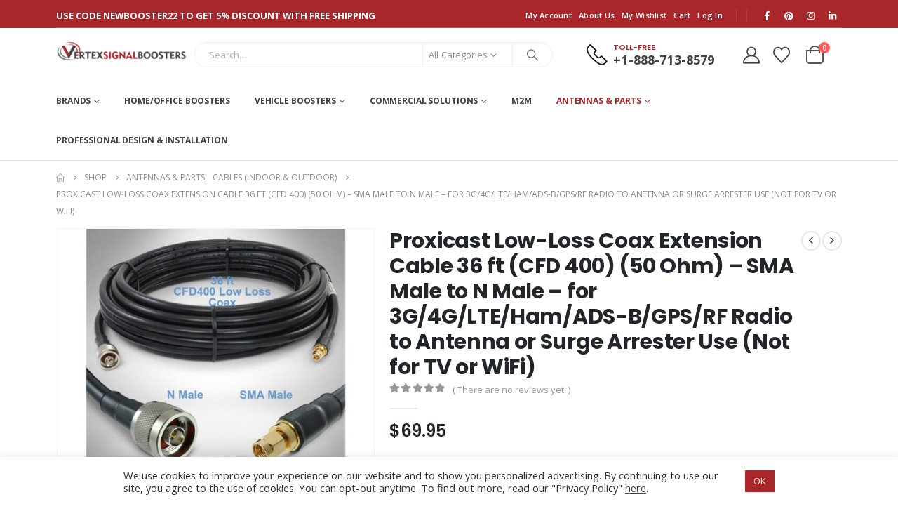

--- FILE ---
content_type: text/html; charset=UTF-8
request_url: https://vertexsignalboosters.com/product/proxicast-low-loss-coax-extension-cable-36-ft-cfd-400-50-ohm-sma-male-to-n-male-for-3g-4g-lte-ham-ads-b-gps-rf-radio-to-antenna-or-surge-arrester-use-not-for-tv-or-wifi/
body_size: 70224
content:
	<!DOCTYPE html>
	<html class=""  lang="en-US" prefix="og: http://ogp.me/ns# fb: http://ogp.me/ns/fb#">
	<head>
		<meta http-equiv="X-UA-Compatible" content="IE=edge" />
		<meta http-equiv="Content-Type" content="text/html; charset=UTF-8" />
		<meta name="viewport" content="width=device-width, initial-scale=1, minimum-scale=1" />

		<link rel="profile" href="https://gmpg.org/xfn/11" />
		<link rel="pingback" href="https://vertexsignalboosters.com/xmlrpc.php" />
						<script>document.documentElement.className = document.documentElement.className + ' yes-js js_active js'</script>
			<title>Proxicast Low-Loss Coax Extension Cable 36 ft (CFD 400) (50 Ohm) &#8211; SMA Male to N Male &#8211; for 3G/4G/LTE/Ham/ADS-B/GPS/RF Radio to Antenna or Surge Arrester Use (Not for TV or WiFi) &#8211; Vertex Signal Boosters</title>
<meta name='robots' content='max-image-preview:large' />
	<style>img:is([sizes="auto" i], [sizes^="auto," i]) { contain-intrinsic-size: 3000px 1500px }</style>
	
<!-- Google Tag Manager for WordPress by gtm4wp.com -->
<script data-cfasync="false" data-pagespeed-no-defer>
	var gtm4wp_datalayer_name = "dataLayer";
	var dataLayer = dataLayer || [];
</script>
<!-- End Google Tag Manager for WordPress by gtm4wp.com --><link rel='dns-prefetch' href='//capi-automation.s3.us-east-2.amazonaws.com' />
<link rel='dns-prefetch' href='//www.googletagmanager.com' />
<link rel="alternate" type="application/rss+xml" title="Vertex Signal Boosters &raquo; Feed" href="https://vertexsignalboosters.com/feed/" />
<link rel="alternate" type="application/rss+xml" title="Vertex Signal Boosters &raquo; Comments Feed" href="https://vertexsignalboosters.com/comments/feed/" />
<link rel="alternate" type="application/rss+xml" title="Vertex Signal Boosters &raquo; Proxicast Low-Loss Coax Extension Cable 36 ft (CFD 400) (50 Ohm) &#8211; SMA Male to N Male &#8211; for 3G/4G/LTE/Ham/ADS-B/GPS/RF Radio to Antenna or Surge Arrester Use (Not for TV or WiFi) Comments Feed" href="https://vertexsignalboosters.com/product/proxicast-low-loss-coax-extension-cable-36-ft-cfd-400-50-ohm-sma-male-to-n-male-for-3g-4g-lte-ham-ads-b-gps-rf-radio-to-antenna-or-surge-arrester-use-not-for-tv-or-wifi/feed/" />
		<link rel="shortcut icon" href="//vertexsignalboosters.com/wp-content/uploads/2021/01/cropped-logo.png" type="image/x-icon" />
				<link rel="apple-touch-icon" href="//vertexsignalboosters.com/wp-content/uploads/2021/01/cropped-logo.png" />
				<link rel="apple-touch-icon" sizes="120x120" href="//vertexsignalboosters.com/wp-content/uploads/2021/01/cropped-logo.png" />
				<link rel="apple-touch-icon" sizes="76x76" href="//vertexsignalboosters.com/wp-content/uploads/2021/01/cropped-logo.png" />
				<link rel="apple-touch-icon" sizes="152x152" href="//vertexsignalboosters.com/wp-content/uploads/2021/01/cropped-logo.png" />
			<meta name="twitter:card" content="summary_large_image">
	<meta property="twitter:title" content="Proxicast Low-Loss Coax Extension Cable 36 ft (CFD 400) (50 Ohm) - SMA Male to N Male - for 3G/4G/LTE/Ham/ADS-B/GPS/RF Radio to Antenna or Surge Arrester Use (Not for TV or WiFi)"/>
	<meta property="og:title" content="Proxicast Low-Loss Coax Extension Cable 36 ft (CFD 400) (50 Ohm) - SMA Male to N Male - for 3G/4G/LTE/Ham/ADS-B/GPS/RF Radio to Antenna or Surge Arrester Use (Not for TV or WiFi)"/>
	<meta property="og:type" content="website"/>
	<meta property="og:url" content="https://vertexsignalboosters.com/product/proxicast-low-loss-coax-extension-cable-36-ft-cfd-400-50-ohm-sma-male-to-n-male-for-3g-4g-lte-ham-ads-b-gps-rf-radio-to-antenna-or-surge-arrester-use-not-for-tv-or-wifi/"/>
	<meta property="og:site_name" content="Vertex Signal Boosters"/>
	<meta property="og:description" content="Key Features   HIGH PERFORMANCE COAXIAL EXTENSION CABLE for 4G/LTE Cellular Broadband, ADS-B and GPS Applications SMA MALE TO N MALE COAXIAL JUMPER CABLE - Connects from SMA equipment (e.g. modem, router, booster) to N-Female antennas 50-OHM LOW-LOSS COAX with Heat Shrink Tubing on Both&hellip;"/>

						<meta property="og:image" content="https://vertexsignalboosters.com/wp-content/uploads/2023/04/ezgif.com-webp-to-jpg-2023-04-28T170429.526.jpg"/>
				<script>
window._wpemojiSettings = {"baseUrl":"https:\/\/s.w.org\/images\/core\/emoji\/16.0.1\/72x72\/","ext":".png","svgUrl":"https:\/\/s.w.org\/images\/core\/emoji\/16.0.1\/svg\/","svgExt":".svg","source":{"concatemoji":"https:\/\/vertexsignalboosters.com\/wp-includes\/js\/wp-emoji-release.min.js?ver=9eff85cad8a03e4738296f753c065091"}};
/*! This file is auto-generated */
!function(s,n){var o,i,e;function c(e){try{var t={supportTests:e,timestamp:(new Date).valueOf()};sessionStorage.setItem(o,JSON.stringify(t))}catch(e){}}function p(e,t,n){e.clearRect(0,0,e.canvas.width,e.canvas.height),e.fillText(t,0,0);var t=new Uint32Array(e.getImageData(0,0,e.canvas.width,e.canvas.height).data),a=(e.clearRect(0,0,e.canvas.width,e.canvas.height),e.fillText(n,0,0),new Uint32Array(e.getImageData(0,0,e.canvas.width,e.canvas.height).data));return t.every(function(e,t){return e===a[t]})}function u(e,t){e.clearRect(0,0,e.canvas.width,e.canvas.height),e.fillText(t,0,0);for(var n=e.getImageData(16,16,1,1),a=0;a<n.data.length;a++)if(0!==n.data[a])return!1;return!0}function f(e,t,n,a){switch(t){case"flag":return n(e,"\ud83c\udff3\ufe0f\u200d\u26a7\ufe0f","\ud83c\udff3\ufe0f\u200b\u26a7\ufe0f")?!1:!n(e,"\ud83c\udde8\ud83c\uddf6","\ud83c\udde8\u200b\ud83c\uddf6")&&!n(e,"\ud83c\udff4\udb40\udc67\udb40\udc62\udb40\udc65\udb40\udc6e\udb40\udc67\udb40\udc7f","\ud83c\udff4\u200b\udb40\udc67\u200b\udb40\udc62\u200b\udb40\udc65\u200b\udb40\udc6e\u200b\udb40\udc67\u200b\udb40\udc7f");case"emoji":return!a(e,"\ud83e\udedf")}return!1}function g(e,t,n,a){var r="undefined"!=typeof WorkerGlobalScope&&self instanceof WorkerGlobalScope?new OffscreenCanvas(300,150):s.createElement("canvas"),o=r.getContext("2d",{willReadFrequently:!0}),i=(o.textBaseline="top",o.font="600 32px Arial",{});return e.forEach(function(e){i[e]=t(o,e,n,a)}),i}function t(e){var t=s.createElement("script");t.src=e,t.defer=!0,s.head.appendChild(t)}"undefined"!=typeof Promise&&(o="wpEmojiSettingsSupports",i=["flag","emoji"],n.supports={everything:!0,everythingExceptFlag:!0},e=new Promise(function(e){s.addEventListener("DOMContentLoaded",e,{once:!0})}),new Promise(function(t){var n=function(){try{var e=JSON.parse(sessionStorage.getItem(o));if("object"==typeof e&&"number"==typeof e.timestamp&&(new Date).valueOf()<e.timestamp+604800&&"object"==typeof e.supportTests)return e.supportTests}catch(e){}return null}();if(!n){if("undefined"!=typeof Worker&&"undefined"!=typeof OffscreenCanvas&&"undefined"!=typeof URL&&URL.createObjectURL&&"undefined"!=typeof Blob)try{var e="postMessage("+g.toString()+"("+[JSON.stringify(i),f.toString(),p.toString(),u.toString()].join(",")+"));",a=new Blob([e],{type:"text/javascript"}),r=new Worker(URL.createObjectURL(a),{name:"wpTestEmojiSupports"});return void(r.onmessage=function(e){c(n=e.data),r.terminate(),t(n)})}catch(e){}c(n=g(i,f,p,u))}t(n)}).then(function(e){for(var t in e)n.supports[t]=e[t],n.supports.everything=n.supports.everything&&n.supports[t],"flag"!==t&&(n.supports.everythingExceptFlag=n.supports.everythingExceptFlag&&n.supports[t]);n.supports.everythingExceptFlag=n.supports.everythingExceptFlag&&!n.supports.flag,n.DOMReady=!1,n.readyCallback=function(){n.DOMReady=!0}}).then(function(){return e}).then(function(){var e;n.supports.everything||(n.readyCallback(),(e=n.source||{}).concatemoji?t(e.concatemoji):e.wpemoji&&e.twemoji&&(t(e.twemoji),t(e.wpemoji)))}))}((window,document),window._wpemojiSettings);
</script>
<link rel='stylesheet' id='dashicons-css' href='https://vertexsignalboosters.com/wp-includes/css/dashicons.min.css?ver=9eff85cad8a03e4738296f753c065091' media='all' />
<style id='dashicons-inline-css'>
[data-font="Dashicons"]:before {font-family: 'Dashicons' !important;content: attr(data-icon) !important;speak: none !important;font-weight: normal !important;font-variant: normal !important;text-transform: none !important;line-height: 1 !important;font-style: normal !important;-webkit-font-smoothing: antialiased !important;-moz-osx-font-smoothing: grayscale !important;}
</style>
<link rel='stylesheet' id='thickbox-css' href='https://vertexsignalboosters.com/wp-includes/js/thickbox/thickbox.css?ver=9eff85cad8a03e4738296f753c065091' media='all' />
<style id='wp-emoji-styles-inline-css'>

	img.wp-smiley, img.emoji {
		display: inline !important;
		border: none !important;
		box-shadow: none !important;
		height: 1em !important;
		width: 1em !important;
		margin: 0 0.07em !important;
		vertical-align: -0.1em !important;
		background: none !important;
		padding: 0 !important;
	}
</style>
<style id='classic-theme-styles-inline-css'>
/*! This file is auto-generated */
.wp-block-button__link{color:#fff;background-color:#32373c;border-radius:9999px;box-shadow:none;text-decoration:none;padding:calc(.667em + 2px) calc(1.333em + 2px);font-size:1.125em}.wp-block-file__button{background:#32373c;color:#fff;text-decoration:none}
</style>
<link rel='stylesheet' id='wp-components-css' href='https://vertexsignalboosters.com/wp-includes/css/dist/components/style.min.css?ver=9eff85cad8a03e4738296f753c065091' media='all' />
<link rel='stylesheet' id='wp-preferences-css' href='https://vertexsignalboosters.com/wp-includes/css/dist/preferences/style.min.css?ver=9eff85cad8a03e4738296f753c065091' media='all' />
<link rel='stylesheet' id='wp-block-editor-css' href='https://vertexsignalboosters.com/wp-includes/css/dist/block-editor/style.min.css?ver=9eff85cad8a03e4738296f753c065091' media='all' />
<link rel='stylesheet' id='popup-maker-block-library-style-css' href='https://vertexsignalboosters.com/wp-content/plugins/popup-maker/dist/packages/block-library-style.css?ver=dbea705cfafe089d65f1' media='all' />
<link rel='stylesheet' id='jquery-selectBox-css' href='https://vertexsignalboosters.com/wp-content/plugins/yith-woocommerce-wishlist/assets/css/jquery.selectBox.css?ver=1.2.0' media='all' />
<link rel='stylesheet' id='woocommerce_prettyPhoto_css-css' href='//vertexsignalboosters.com/wp-content/plugins/woocommerce/assets/css/prettyPhoto.css?ver=3.1.6' media='all' />
<link rel='stylesheet' id='yith-wcwl-main-css' href='https://vertexsignalboosters.com/wp-content/plugins/yith-woocommerce-wishlist/assets/css/style.css?ver=4.10.0' media='all' />
<style id='yith-wcwl-main-inline-css'>
 :root { --add-to-wishlist-icon-color: #222529; --added-to-wishlist-icon-color: #e27c7c; --rounded-corners-radius: 16px; --color-add-to-cart-background: #333333; --color-add-to-cart-text: #FFFFFF; --color-add-to-cart-border: #333333; --color-add-to-cart-background-hover: #4F4F4F; --color-add-to-cart-text-hover: #FFFFFF; --color-add-to-cart-border-hover: #4F4F4F; --add-to-cart-rounded-corners-radius: 16px; --color-button-style-1-background: #333333; --color-button-style-1-text: #FFFFFF; --color-button-style-1-border: #333333; --color-button-style-1-background-hover: #4F4F4F; --color-button-style-1-text-hover: #FFFFFF; --color-button-style-1-border-hover: #4F4F4F; --color-button-style-2-background: #333333; --color-button-style-2-text: #FFFFFF; --color-button-style-2-border: #333333; --color-button-style-2-background-hover: #4F4F4F; --color-button-style-2-text-hover: #FFFFFF; --color-button-style-2-border-hover: #4F4F4F; --color-wishlist-table-background: #FFFFFF; --color-wishlist-table-text: #6d6c6c; --color-wishlist-table-border: #FFFFFF; --color-headers-background: #F4F4F4; --color-share-button-color: #FFFFFF; --color-share-button-color-hover: #FFFFFF; --color-fb-button-background: #39599E; --color-fb-button-background-hover: #595A5A; --color-tw-button-background: #45AFE2; --color-tw-button-background-hover: #595A5A; --color-pr-button-background: #AB2E31; --color-pr-button-background-hover: #595A5A; --color-em-button-background: #FBB102; --color-em-button-background-hover: #595A5A; --color-wa-button-background: #00A901; --color-wa-button-background-hover: #595A5A; --feedback-duration: 3s } 
 :root { --add-to-wishlist-icon-color: #222529; --added-to-wishlist-icon-color: #e27c7c; --rounded-corners-radius: 16px; --color-add-to-cart-background: #333333; --color-add-to-cart-text: #FFFFFF; --color-add-to-cart-border: #333333; --color-add-to-cart-background-hover: #4F4F4F; --color-add-to-cart-text-hover: #FFFFFF; --color-add-to-cart-border-hover: #4F4F4F; --add-to-cart-rounded-corners-radius: 16px; --color-button-style-1-background: #333333; --color-button-style-1-text: #FFFFFF; --color-button-style-1-border: #333333; --color-button-style-1-background-hover: #4F4F4F; --color-button-style-1-text-hover: #FFFFFF; --color-button-style-1-border-hover: #4F4F4F; --color-button-style-2-background: #333333; --color-button-style-2-text: #FFFFFF; --color-button-style-2-border: #333333; --color-button-style-2-background-hover: #4F4F4F; --color-button-style-2-text-hover: #FFFFFF; --color-button-style-2-border-hover: #4F4F4F; --color-wishlist-table-background: #FFFFFF; --color-wishlist-table-text: #6d6c6c; --color-wishlist-table-border: #FFFFFF; --color-headers-background: #F4F4F4; --color-share-button-color: #FFFFFF; --color-share-button-color-hover: #FFFFFF; --color-fb-button-background: #39599E; --color-fb-button-background-hover: #595A5A; --color-tw-button-background: #45AFE2; --color-tw-button-background-hover: #595A5A; --color-pr-button-background: #AB2E31; --color-pr-button-background-hover: #595A5A; --color-em-button-background: #FBB102; --color-em-button-background-hover: #595A5A; --color-wa-button-background: #00A901; --color-wa-button-background-hover: #595A5A; --feedback-duration: 3s } 
</style>
<link rel='stylesheet' id='cr-frontend-css-css' href='https://vertexsignalboosters.com/wp-content/plugins/customer-reviews-woocommerce/css/frontend.css?ver=5.97.0' media='all' />
<link rel='stylesheet' id='cr-badges-css-css' href='https://vertexsignalboosters.com/wp-content/plugins/customer-reviews-woocommerce/css/badges.css?ver=5.97.0' media='all' />
<style id='global-styles-inline-css'>
:root{--wp--preset--aspect-ratio--square: 1;--wp--preset--aspect-ratio--4-3: 4/3;--wp--preset--aspect-ratio--3-4: 3/4;--wp--preset--aspect-ratio--3-2: 3/2;--wp--preset--aspect-ratio--2-3: 2/3;--wp--preset--aspect-ratio--16-9: 16/9;--wp--preset--aspect-ratio--9-16: 9/16;--wp--preset--color--black: #000000;--wp--preset--color--cyan-bluish-gray: #abb8c3;--wp--preset--color--white: #ffffff;--wp--preset--color--pale-pink: #f78da7;--wp--preset--color--vivid-red: #cf2e2e;--wp--preset--color--luminous-vivid-orange: #ff6900;--wp--preset--color--luminous-vivid-amber: #fcb900;--wp--preset--color--light-green-cyan: #7bdcb5;--wp--preset--color--vivid-green-cyan: #00d084;--wp--preset--color--pale-cyan-blue: #8ed1fc;--wp--preset--color--vivid-cyan-blue: #0693e3;--wp--preset--color--vivid-purple: #9b51e0;--wp--preset--color--primary: var(--porto-primary-color);--wp--preset--color--secondary: var(--porto-secondary-color);--wp--preset--color--tertiary: var(--porto-tertiary-color);--wp--preset--color--quaternary: var(--porto-quaternary-color);--wp--preset--color--dark: var(--porto-dark-color);--wp--preset--color--light: var(--porto-light-color);--wp--preset--color--primary-hover: var(--porto-primary-light-5);--wp--preset--gradient--vivid-cyan-blue-to-vivid-purple: linear-gradient(135deg,rgba(6,147,227,1) 0%,rgb(155,81,224) 100%);--wp--preset--gradient--light-green-cyan-to-vivid-green-cyan: linear-gradient(135deg,rgb(122,220,180) 0%,rgb(0,208,130) 100%);--wp--preset--gradient--luminous-vivid-amber-to-luminous-vivid-orange: linear-gradient(135deg,rgba(252,185,0,1) 0%,rgba(255,105,0,1) 100%);--wp--preset--gradient--luminous-vivid-orange-to-vivid-red: linear-gradient(135deg,rgba(255,105,0,1) 0%,rgb(207,46,46) 100%);--wp--preset--gradient--very-light-gray-to-cyan-bluish-gray: linear-gradient(135deg,rgb(238,238,238) 0%,rgb(169,184,195) 100%);--wp--preset--gradient--cool-to-warm-spectrum: linear-gradient(135deg,rgb(74,234,220) 0%,rgb(151,120,209) 20%,rgb(207,42,186) 40%,rgb(238,44,130) 60%,rgb(251,105,98) 80%,rgb(254,248,76) 100%);--wp--preset--gradient--blush-light-purple: linear-gradient(135deg,rgb(255,206,236) 0%,rgb(152,150,240) 100%);--wp--preset--gradient--blush-bordeaux: linear-gradient(135deg,rgb(254,205,165) 0%,rgb(254,45,45) 50%,rgb(107,0,62) 100%);--wp--preset--gradient--luminous-dusk: linear-gradient(135deg,rgb(255,203,112) 0%,rgb(199,81,192) 50%,rgb(65,88,208) 100%);--wp--preset--gradient--pale-ocean: linear-gradient(135deg,rgb(255,245,203) 0%,rgb(182,227,212) 50%,rgb(51,167,181) 100%);--wp--preset--gradient--electric-grass: linear-gradient(135deg,rgb(202,248,128) 0%,rgb(113,206,126) 100%);--wp--preset--gradient--midnight: linear-gradient(135deg,rgb(2,3,129) 0%,rgb(40,116,252) 100%);--wp--preset--font-size--small: 13px;--wp--preset--font-size--medium: 20px;--wp--preset--font-size--large: 36px;--wp--preset--font-size--x-large: 42px;--wp--preset--spacing--20: 0.44rem;--wp--preset--spacing--30: 0.67rem;--wp--preset--spacing--40: 1rem;--wp--preset--spacing--50: 1.5rem;--wp--preset--spacing--60: 2.25rem;--wp--preset--spacing--70: 3.38rem;--wp--preset--spacing--80: 5.06rem;--wp--preset--shadow--natural: 6px 6px 9px rgba(0, 0, 0, 0.2);--wp--preset--shadow--deep: 12px 12px 50px rgba(0, 0, 0, 0.4);--wp--preset--shadow--sharp: 6px 6px 0px rgba(0, 0, 0, 0.2);--wp--preset--shadow--outlined: 6px 6px 0px -3px rgba(255, 255, 255, 1), 6px 6px rgba(0, 0, 0, 1);--wp--preset--shadow--crisp: 6px 6px 0px rgba(0, 0, 0, 1);}:where(.is-layout-flex){gap: 0.5em;}:where(.is-layout-grid){gap: 0.5em;}body .is-layout-flex{display: flex;}.is-layout-flex{flex-wrap: wrap;align-items: center;}.is-layout-flex > :is(*, div){margin: 0;}body .is-layout-grid{display: grid;}.is-layout-grid > :is(*, div){margin: 0;}:where(.wp-block-columns.is-layout-flex){gap: 2em;}:where(.wp-block-columns.is-layout-grid){gap: 2em;}:where(.wp-block-post-template.is-layout-flex){gap: 1.25em;}:where(.wp-block-post-template.is-layout-grid){gap: 1.25em;}.has-black-color{color: var(--wp--preset--color--black) !important;}.has-cyan-bluish-gray-color{color: var(--wp--preset--color--cyan-bluish-gray) !important;}.has-white-color{color: var(--wp--preset--color--white) !important;}.has-pale-pink-color{color: var(--wp--preset--color--pale-pink) !important;}.has-vivid-red-color{color: var(--wp--preset--color--vivid-red) !important;}.has-luminous-vivid-orange-color{color: var(--wp--preset--color--luminous-vivid-orange) !important;}.has-luminous-vivid-amber-color{color: var(--wp--preset--color--luminous-vivid-amber) !important;}.has-light-green-cyan-color{color: var(--wp--preset--color--light-green-cyan) !important;}.has-vivid-green-cyan-color{color: var(--wp--preset--color--vivid-green-cyan) !important;}.has-pale-cyan-blue-color{color: var(--wp--preset--color--pale-cyan-blue) !important;}.has-vivid-cyan-blue-color{color: var(--wp--preset--color--vivid-cyan-blue) !important;}.has-vivid-purple-color{color: var(--wp--preset--color--vivid-purple) !important;}.has-black-background-color{background-color: var(--wp--preset--color--black) !important;}.has-cyan-bluish-gray-background-color{background-color: var(--wp--preset--color--cyan-bluish-gray) !important;}.has-white-background-color{background-color: var(--wp--preset--color--white) !important;}.has-pale-pink-background-color{background-color: var(--wp--preset--color--pale-pink) !important;}.has-vivid-red-background-color{background-color: var(--wp--preset--color--vivid-red) !important;}.has-luminous-vivid-orange-background-color{background-color: var(--wp--preset--color--luminous-vivid-orange) !important;}.has-luminous-vivid-amber-background-color{background-color: var(--wp--preset--color--luminous-vivid-amber) !important;}.has-light-green-cyan-background-color{background-color: var(--wp--preset--color--light-green-cyan) !important;}.has-vivid-green-cyan-background-color{background-color: var(--wp--preset--color--vivid-green-cyan) !important;}.has-pale-cyan-blue-background-color{background-color: var(--wp--preset--color--pale-cyan-blue) !important;}.has-vivid-cyan-blue-background-color{background-color: var(--wp--preset--color--vivid-cyan-blue) !important;}.has-vivid-purple-background-color{background-color: var(--wp--preset--color--vivid-purple) !important;}.has-black-border-color{border-color: var(--wp--preset--color--black) !important;}.has-cyan-bluish-gray-border-color{border-color: var(--wp--preset--color--cyan-bluish-gray) !important;}.has-white-border-color{border-color: var(--wp--preset--color--white) !important;}.has-pale-pink-border-color{border-color: var(--wp--preset--color--pale-pink) !important;}.has-vivid-red-border-color{border-color: var(--wp--preset--color--vivid-red) !important;}.has-luminous-vivid-orange-border-color{border-color: var(--wp--preset--color--luminous-vivid-orange) !important;}.has-luminous-vivid-amber-border-color{border-color: var(--wp--preset--color--luminous-vivid-amber) !important;}.has-light-green-cyan-border-color{border-color: var(--wp--preset--color--light-green-cyan) !important;}.has-vivid-green-cyan-border-color{border-color: var(--wp--preset--color--vivid-green-cyan) !important;}.has-pale-cyan-blue-border-color{border-color: var(--wp--preset--color--pale-cyan-blue) !important;}.has-vivid-cyan-blue-border-color{border-color: var(--wp--preset--color--vivid-cyan-blue) !important;}.has-vivid-purple-border-color{border-color: var(--wp--preset--color--vivid-purple) !important;}.has-vivid-cyan-blue-to-vivid-purple-gradient-background{background: var(--wp--preset--gradient--vivid-cyan-blue-to-vivid-purple) !important;}.has-light-green-cyan-to-vivid-green-cyan-gradient-background{background: var(--wp--preset--gradient--light-green-cyan-to-vivid-green-cyan) !important;}.has-luminous-vivid-amber-to-luminous-vivid-orange-gradient-background{background: var(--wp--preset--gradient--luminous-vivid-amber-to-luminous-vivid-orange) !important;}.has-luminous-vivid-orange-to-vivid-red-gradient-background{background: var(--wp--preset--gradient--luminous-vivid-orange-to-vivid-red) !important;}.has-very-light-gray-to-cyan-bluish-gray-gradient-background{background: var(--wp--preset--gradient--very-light-gray-to-cyan-bluish-gray) !important;}.has-cool-to-warm-spectrum-gradient-background{background: var(--wp--preset--gradient--cool-to-warm-spectrum) !important;}.has-blush-light-purple-gradient-background{background: var(--wp--preset--gradient--blush-light-purple) !important;}.has-blush-bordeaux-gradient-background{background: var(--wp--preset--gradient--blush-bordeaux) !important;}.has-luminous-dusk-gradient-background{background: var(--wp--preset--gradient--luminous-dusk) !important;}.has-pale-ocean-gradient-background{background: var(--wp--preset--gradient--pale-ocean) !important;}.has-electric-grass-gradient-background{background: var(--wp--preset--gradient--electric-grass) !important;}.has-midnight-gradient-background{background: var(--wp--preset--gradient--midnight) !important;}.has-small-font-size{font-size: var(--wp--preset--font-size--small) !important;}.has-medium-font-size{font-size: var(--wp--preset--font-size--medium) !important;}.has-large-font-size{font-size: var(--wp--preset--font-size--large) !important;}.has-x-large-font-size{font-size: var(--wp--preset--font-size--x-large) !important;}
:where(.wp-block-post-template.is-layout-flex){gap: 1.25em;}:where(.wp-block-post-template.is-layout-grid){gap: 1.25em;}
:where(.wp-block-columns.is-layout-flex){gap: 2em;}:where(.wp-block-columns.is-layout-grid){gap: 2em;}
:root :where(.wp-block-pullquote){font-size: 1.5em;line-height: 1.6;}
</style>
<link rel='stylesheet' id='extended-flat-rate-shipping-woocommerce-css' href='https://vertexsignalboosters.com/wp-content/plugins/advanced-free-flat-shipping-woocommerce/public/css/extended-flat-rate-shipping-woocommerce-public.css?ver=1.6.4.79' media='all' />
<link rel='stylesheet' id='contact-form-7-css' href='https://vertexsignalboosters.com/wp-content/plugins/contact-form-7/includes/css/styles.css?ver=6.1.2' media='all' />
<style id='contact-form-7-inline-css'>
.wpcf7 .wpcf7-recaptcha iframe {margin-bottom: 0;}.wpcf7 .wpcf7-recaptcha[data-align="center"] > div {margin: 0 auto;}.wpcf7 .wpcf7-recaptcha[data-align="right"] > div {margin: 0 0 0 auto;}
</style>
<link rel='stylesheet' id='cookie-law-info-css' href='https://vertexsignalboosters.com/wp-content/plugins/cookie-law-info/legacy/public/css/cookie-law-info-public.css?ver=3.3.5' media='all' />
<link rel='stylesheet' id='cookie-law-info-gdpr-css' href='https://vertexsignalboosters.com/wp-content/plugins/cookie-law-info/legacy/public/css/cookie-law-info-gdpr.css?ver=3.3.5' media='all' />
<link rel='stylesheet' id='eh-style-css' href='https://vertexsignalboosters.com/wp-content/plugins/payment-gateway-stripe-and-woocommerce-integration/assets/css/eh-style.css?ver=5.0.6' media='all' />
<link rel='stylesheet' id='advanced-flat-rate-shipping-for-woocommerce-css' href='https://vertexsignalboosters.com/wp-content/plugins/woo-extra-flat-rate/public/css/advanced-flat-rate-shipping-for-woocommerce-public.css?ver=v4.4.3' media='all' />
<link rel='stylesheet' id='font-awesome-min-css' href='https://vertexsignalboosters.com/wp-content/plugins/woo-extra-flat-rate/public/css/font-awesome.min.css?ver=v4.4.3' media='all' />
<link rel='stylesheet' id='photoswipe-css' href='https://vertexsignalboosters.com/wp-content/plugins/woocommerce/assets/css/photoswipe/photoswipe.min.css?ver=10.2.3' media='all' />
<link rel='stylesheet' id='photoswipe-default-skin-css' href='https://vertexsignalboosters.com/wp-content/plugins/woocommerce/assets/css/photoswipe/default-skin/default-skin.min.css?ver=10.2.3' media='all' />
<style id='woocommerce-inline-inline-css'>
.woocommerce form .form-row .required { visibility: visible; }
</style>
<link rel='stylesheet' id='wpcf7-redirect-script-frontend-css' href='https://vertexsignalboosters.com/wp-content/plugins/wpcf7-redirect/build/assets/frontend-script.css?ver=2c532d7e2be36f6af233' media='all' />
<link rel='stylesheet' id='godaddy-styles-css' href='https://vertexsignalboosters.com/wp-content/mu-plugins/vendor/wpex/godaddy-launch/includes/Dependencies/GoDaddy/Styles/build/latest.css?ver=2.0.2' media='all' />
<link rel='stylesheet' id='brands-styles-css' href='https://vertexsignalboosters.com/wp-content/plugins/woocommerce/assets/css/brands.css?ver=10.2.3' media='all' />
<link rel='stylesheet' id='parent-style-css' href='https://vertexsignalboosters.com/wp-content/themes/porto/style.css?ver=9eff85cad8a03e4738296f753c065091' media='all' />
<link rel='stylesheet' id='wc_stripe_express_checkout_style-css' href='https://vertexsignalboosters.com/wp-content/plugins/woocommerce-gateway-stripe/build/express-checkout.css?ver=883d1b0d4165d89258df' media='all' />
<link rel='stylesheet' id='porto-fs-progress-bar-css' href='https://vertexsignalboosters.com/wp-content/themes/porto/inc/lib/woocommerce-shipping-progress-bar/shipping-progress-bar.css?ver=7.7.2' media='all' />
<link rel='stylesheet' id='elementor-icons-css' href='https://vertexsignalboosters.com/wp-content/plugins/elementor/assets/lib/eicons/css/elementor-icons.min.css?ver=5.44.0' media='all' />
<link rel='stylesheet' id='elementor-frontend-css' href='https://vertexsignalboosters.com/wp-content/uploads/elementor/css/custom-frontend.min.css?ver=1768810656' media='all' />
<link rel='stylesheet' id='elementor-post-2607-css' href='https://vertexsignalboosters.com/wp-content/uploads/elementor/css/post-2607.css?ver=1768810656' media='all' />
<link rel='stylesheet' id='porto-css-vars-css' href='https://vertexsignalboosters.com/wp-content/uploads/porto_styles/theme_css_vars.css?ver=7.7.2' media='all' />
<link rel='stylesheet' id='bootstrap-css' href='https://vertexsignalboosters.com/wp-content/uploads/porto_styles/bootstrap.css?ver=7.7.2' media='all' />
<link rel='stylesheet' id='porto-plugins-css' href='https://vertexsignalboosters.com/wp-content/themes/porto/css/plugins_optimized.css?ver=7.7.2' media='all' />
<link rel='stylesheet' id='porto-theme-css' href='https://vertexsignalboosters.com/wp-content/themes/porto/css/theme.css?ver=7.7.2' media='all' />
<link rel='stylesheet' id='porto-widget-contact-info-css' href='https://vertexsignalboosters.com/wp-content/themes/porto/css/part/widget-contact-info.css?ver=7.7.2' media='all' />
<link rel='stylesheet' id='porto-widget-text-css' href='https://vertexsignalboosters.com/wp-content/themes/porto/css/part/widget-text.css?ver=7.7.2' media='all' />
<link rel='stylesheet' id='porto-widget-follow-us-css' href='https://vertexsignalboosters.com/wp-content/themes/porto/css/part/widget-follow-us.css?ver=7.7.2' media='all' />
<link rel='stylesheet' id='porto-blog-legacy-css' href='https://vertexsignalboosters.com/wp-content/themes/porto/css/part/blog-legacy.css?ver=7.7.2' media='all' />
<link rel='stylesheet' id='porto-side-menu-css' href='https://vertexsignalboosters.com/wp-content/themes/porto/css/part/side-slide.css?ver=7.7.2' media='all' />
<link rel='stylesheet' id='porto-header-shop-css' href='https://vertexsignalboosters.com/wp-content/themes/porto/css/part/header-shop.css?ver=7.7.2' media='all' />
<link rel='stylesheet' id='porto-header-legacy-css' href='https://vertexsignalboosters.com/wp-content/themes/porto/css/part/header-legacy.css?ver=7.7.2' media='all' />
<link rel='stylesheet' id='porto-footer-legacy-css' href='https://vertexsignalboosters.com/wp-content/themes/porto/css/part/footer-legacy.css?ver=7.7.2' media='all' />
<link rel='stylesheet' id='porto-side-nav-panel-css' href='https://vertexsignalboosters.com/wp-content/themes/porto/css/part/side-nav-panel.css?ver=7.7.2' media='all' />
<link rel='stylesheet' id='porto-footer-ribbon-css' href='https://vertexsignalboosters.com/wp-content/themes/porto/css/part/footer-ribbon.css?ver=7.7.2' media='all' />
<link rel='stylesheet' id='porto-revslider-css' href='https://vertexsignalboosters.com/wp-content/themes/porto/css/part/revslider.css?ver=7.7.2' media='all' />
<link rel='stylesheet' id='porto-media-mobile-sidebar-css' href='https://vertexsignalboosters.com/wp-content/themes/porto/css/part/media-mobile-sidebar.css?ver=7.7.2' media='(max-width:991px)' />
<link rel='stylesheet' id='porto-shortcodes-css' href='https://vertexsignalboosters.com/wp-content/uploads/porto_styles/shortcodes.css?ver=7.7.2' media='all' />
<link rel='stylesheet' id='porto-theme-shop-css' href='https://vertexsignalboosters.com/wp-content/themes/porto/css/theme_shop.css?ver=7.7.2' media='all' />
<link rel='stylesheet' id='porto-only-product-css' href='https://vertexsignalboosters.com/wp-content/themes/porto/css/part/only-product.css?ver=7.7.2' media='all' />
<link rel='stylesheet' id='porto-shop-legacy-css' href='https://vertexsignalboosters.com/wp-content/themes/porto/css/part/shop-legacy.css?ver=7.7.2' media='all' />
<link rel='stylesheet' id='porto-shop-sidebar-base-css' href='https://vertexsignalboosters.com/wp-content/themes/porto/css/part/shop-sidebar-base.css?ver=7.7.2' media='all' />
<link rel='stylesheet' id='porto-theme-elementor-css' href='https://vertexsignalboosters.com/wp-content/themes/porto/css/theme_elementor.css?ver=7.7.2' media='all' />
<link rel='stylesheet' id='porto-dynamic-style-css' href='https://vertexsignalboosters.com/wp-content/uploads/porto_styles/dynamic_style.css?ver=7.7.2' media='all' />
<link rel='stylesheet' id='porto-type-builder-css' href='https://vertexsignalboosters.com/wp-content/plugins/porto-functionality/builders/assets/type-builder.css?ver=3.7.2' media='all' />
<link rel='stylesheet' id='porto-sp-skeleton-css' href='https://vertexsignalboosters.com/wp-content/themes/porto/css/theme/shop/single-product/skeleton.css?ver=7.7.2' media='all' />
<link rel='stylesheet' id='elementor-post-12375-css' href='https://vertexsignalboosters.com/wp-content/uploads/elementor/css/post-12375.css?ver=1768851125' media='all' />
<link rel='stylesheet' id='elementor-post-450-css' href='https://vertexsignalboosters.com/wp-content/uploads/elementor/css/post-450.css?ver=7.7.2' media='all' />
<link rel='stylesheet' id='porto-style-css' href='https://vertexsignalboosters.com/wp-content/themes/porto/style.css?ver=7.7.2' media='all' />
<style id='porto-style-inline-css'>
.side-header-narrow-bar-logo{max-width:125px}#header,.sticky-header .header-main.sticky{border-top:3px solid #a9262b}@media (min-width:992px){}.page-top ul.breadcrumb > li.home{display:inline-block}.page-top ul.breadcrumb > li.home a{position:relative;width:1em;text-indent:-9999px}.page-top ul.breadcrumb > li.home a:after{content:"\e883";font-family:'porto';float:left;text-indent:0}.product-images .img-thumbnail .inner,.product-images .img-thumbnail .inner img{-webkit-transform:none;transform:none}.sticky-product{position:fixed;top:0;left:0;width:100%;z-index:1001;background-color:#fff;box-shadow:0 3px 5px rgba(0,0,0,0.08);padding:15px 0}.sticky-product.pos-bottom{top:auto;bottom:var(--porto-icon-menus-mobile,0);box-shadow:0 -3px 5px rgba(0,0,0,0.08)}.sticky-product .container{display:-ms-flexbox;display:flex;-ms-flex-align:center;align-items:center;-ms-flex-wrap:wrap;flex-wrap:wrap}.sticky-product .sticky-image{max-width:60px;margin-right:15px}.sticky-product .add-to-cart{-ms-flex:1;flex:1;text-align:right;margin-top:5px}.sticky-product .product-name{font-size:16px;font-weight:600;line-height:inherit;margin-bottom:0}.sticky-product .sticky-detail{line-height:1.5;display:-ms-flexbox;display:flex}.sticky-product .star-rating{margin:5px 15px;font-size:1em}.sticky-product .availability{padding-top:2px}.sticky-product .sticky-detail .price{font-family:Poppins,Poppins,sans-serif;font-weight:400;margin-bottom:0;font-size:1.3em;line-height:1.5}.sticky-product.pos-top:not(.hide){top:0;opacity:1;visibility:visible;transform:translate3d( 0,0,0 )}.sticky-product.pos-top.scroll-down{opacity:0 !important;visibility:hidden;transform:translate3d( 0,-100%,0 )}.sticky-product.sticky-ready{transition:left .3s,visibility 0.3s,opacity 0.3s,transform 0.3s,top 0.3s ease}.sticky-product .quantity.extra-type{display:none}@media (min-width:992px){body.single-product .sticky-product .container{padding-left:calc(var(--porto-grid-gutter-width) / 2);padding-right:calc(var(--porto-grid-gutter-width) / 2)}}.sticky-product .container{padding-left:var(--porto-fluid-spacing);padding-right:var(--porto-fluid-spacing)}@media (max-width:768px){.sticky-product .sticky-image,.sticky-product .sticky-detail,.sticky-product{display:none}.sticky-product.show-mobile{display:block;padding-top:10px;padding-bottom:10px}.sticky-product.show-mobile .add-to-cart{margin-top:0}.sticky-product.show-mobile .single_add_to_cart_button{margin:0;width:100%}}#header.sticky-header .main-menu > li.menu-item > a,#header.sticky-header .main-menu > li.menu-custom-content a{color:#ffffff}#header.sticky-header .main-menu > li.menu-item:hover > a,#header.sticky-header .main-menu > li.menu-item.active:hover > a,#header.sticky-header .main-menu > li.menu-custom-content:hover a{color:#ffffff}#header.sticky-header .main-menu > li.menu-item.active > a,#header.sticky-header .main-menu > li.menu-custom-content.active a{color:#ffffff}.top-bar-text{font-size:0.8rem}.custom-font4 .elementor-heading-title,.custom-font4{font-family:'Segoe Script','Savoye LET'}.btn{font-family:Poppins;letter-spacing:.01em}.btn-md:not(.btn-modern){font-size:.8571em;font-weight:700}#header{border-bottom:1px solid #e7e7e7}#header .header-top .top-links > li.menu-item > a{text-transform:none}#header .separator{height:1.6em}#header .share-links a{width:26px;height:26px}#header .share-links a:not(:hover){background:none;color:inherit}.header-top .container:after{content:'';display:block;position:absolute;bottom:0;left:10px;right:10px;border-bottom:1px solid #0e95d8}#header .main-menu > li.menu-item,.main-menu-wrap .main-menu .menu-custom-block a:not(:last-child){margin-right:35px}#header .porto-sicon-box{margin-bottom:0}#header .porto-sicon-box .porto-sicon-img{margin-right:8px}#header .wishlist i,#header .my-account i{font-size:27px;display:block}#header .searchform-popup .search-toggle{width:30px}#header .searchform input{height:40px}#header .searchform select,#header .searchform button,#header .searchform .selectric .label{height:40px;line-height:40px}#header .searchform .selectric .label{padding-left:15px}@media (min-width:992px){#header .header-main .header-left{flex:0 0 16.6666%}#header .header-main .header-right,#header .searchform .text{flex:1}#header .searchform-popup{flex:1;padding-left:10px}#header .searchform{width:100%;box-shadow:none}#header .searchform.searchform-cats input{width:100%}}@media (max-width:767px){#header .header-top .header-right{-ms-flex:1;flex:1;-ms-flex-pack:start;justify-content:flex-start}#header .header-top .view-switcher{margin-left:0}#header .header-top .share-links{-ms-flex:1;flex:1}#header .header-top .separator{display:none}}@media (max-width:575px){#header .header-right .searchform{right:-120px}}#header.sticky-header .menu-custom-block a{color:#fff}#header.sticky-header .menu-custom-block a:hover{color:#bde1f5}#mini-cart{font-size:32px !important}#mini-cart .minicart-icon{width:25px;height:20px;border:2px solid;border-radius:0 0 5px 5px;position:relative;opacity:.9;margin:6px 3px 0}#mini-cart .minicart-icon:before{content:'';position:absolute;border:2px solid;border-bottom:none;border-radius:10px 10px 0 0;left:50%;top:-8px;margin-left:-7.5px;width:15px;height:11px}@media (max-width:991px){#header .header-top .top-links,#header .separator:first-of-type{display:none}.header-top .container:after{left:20px;right:20px}}.owl-carousel.nav-inside-left .owl-dots{left:7.25%;bottom:25px}.home-banner-slider .owl-dots .owl-dot span{border-color:#fff}.home-banner-slider .owl-dots .owl-dot.active span,.home-banner-slider .owl-dots .owl-dot:hover span{border-color:#222529;color:#222529}.main-content,.left-sidebar,.right-sidebar{padding-top:0}#mini-cart .buttons a{background:#222529}ul.products li.product-col .product-image .inner:before{content:'';position:absolute;left:0;top:0;width:100%;height:100%;background:rgba(0,0,0,0.1);z-index:1;opacity:0;transition:opacity 0.2s ease}ul.products li.product-col:hover .product-image .inner:before{opacity:1}.sidebar-content .filter-item-list{display:block}.sidebar-content .filter-item-list .filter-color{margin-bottom:6px;margin-top:6px;text-indent:36px;line-height:18px}.porto-menu-links .btn{font-size:1em;padding:15px 0}.coupon-sale-text{transform:rotate(-2deg);letter-spacing:-0.01em;position:relative;font-weight:700}.coupon-sale-text b{display:inline-block;font-size:1.6em;padding:5px 8px;background:#fff}.coupon-sale-bg-gray b{background-color:#e8e3e1;color:#222529}.coupon-sale-text i{font-style:normal;position:absolute;left:-2.25em;top:50%;transform:translateY(-50%) rotate(-90deg);font-size:.65em;opacity:.6;letter-spacing:0}.text-color-primary .elementor-heading-title,.text-color-secondary .elementor-heading-title{color:inherit}.products-slider.owl-carousel .owl-dots{top:-52px}#footer .widget_wysija_cont .wysija-submit{height:48px;padding-left:25px;padding-right:25px;text-transform:uppercase;font-weight:700}#footer .widget_wysija_cont .wysija-input{height:48px;padding-left:25px;padding-right:25px;background:#292c30}#footer .widgettitle,#footer .widget-title{font-size:15px;font-weight:700}#footer .footer-main > .container:after{content:'';display:block;position:absolute;left:10px;bottom:0;width:calc(100% - 20px);border-bottom:1px solid #313438}#footer .share-links a{box-shadow:none;font-size:12px;width:37px;height:37px;border:1px solid rgb(255,255,255,.06)}#footer .widget{margin-bottom:15px;margin-top:0}#footer .widget.contact-info i{display:none}#footer .contact-details strong,#footer .contact-details span{padding-left:0}#footer .contact-details strong{line-height:1em}
</style>
<link rel='stylesheet' id='porto-360-gallery-css' href='https://vertexsignalboosters.com/wp-content/themes/porto/inc/lib/threesixty/threesixty.css?ver=7.7.2' media='all' />
<link rel='stylesheet' id='FGW_front_style-css' href='https://vertexsignalboosters.com/wp-content/plugins/free-gifts-product-for-woocommerce/assets/css/front.css?ver=1.0.0' media='all' />
<link rel='stylesheet' id='elementor-gf-local-roboto-css' href='https://vertexsignalboosters.com/wp-content/uploads/elementor/google-fonts/css/roboto.css?ver=1743746149' media='all' />
<link rel='stylesheet' id='elementor-gf-local-robotoslab-css' href='https://vertexsignalboosters.com/wp-content/uploads/elementor/google-fonts/css/robotoslab.css?ver=1743746154' media='all' />
<script src="https://vertexsignalboosters.com/wp-includes/js/jquery/jquery.min.js?ver=3.7.1" id="jquery-core-js"></script>
<script src="https://vertexsignalboosters.com/wp-includes/js/jquery/jquery-migrate.min.js?ver=3.4.1" id="jquery-migrate-js"></script>
<script src="https://vertexsignalboosters.com/wp-content/plugins/advanced-free-flat-shipping-woocommerce/public/js/extended-flat-rate-shipping-woocommerce-public.js?ver=1.6.4.79" id="extended-flat-rate-shipping-woocommerce-js"></script>
<script id="cookie-law-info-js-extra">
var Cli_Data = {"nn_cookie_ids":[],"cookielist":[],"non_necessary_cookies":[],"ccpaEnabled":"","ccpaRegionBased":"","ccpaBarEnabled":"","strictlyEnabled":["necessary","obligatoire"],"ccpaType":"gdpr","js_blocking":"1","custom_integration":"","triggerDomRefresh":"","secure_cookies":""};
var cli_cookiebar_settings = {"animate_speed_hide":"500","animate_speed_show":"500","background":"#FFF","border":"#b1a6a6c2","border_on":"","button_1_button_colour":"#61a229","button_1_button_hover":"#4e8221","button_1_link_colour":"#fff","button_1_as_button":"1","button_1_new_win":"","button_2_button_colour":"#333","button_2_button_hover":"#292929","button_2_link_colour":"#444","button_2_as_button":"","button_2_hidebar":"","button_3_button_colour":"#dedfe0","button_3_button_hover":"#b2b2b3","button_3_link_colour":"#333333","button_3_as_button":"1","button_3_new_win":"","button_4_button_colour":"#dedfe0","button_4_button_hover":"#b2b2b3","button_4_link_colour":"#333333","button_4_as_button":"1","button_7_button_colour":"#a9262b","button_7_button_hover":"#871e22","button_7_link_colour":"#fff","button_7_as_button":"1","button_7_new_win":"","font_family":"inherit","header_fix":"","notify_animate_hide":"1","notify_animate_show":"","notify_div_id":"#cookie-law-info-bar","notify_position_horizontal":"right","notify_position_vertical":"bottom","scroll_close":"","scroll_close_reload":"","accept_close_reload":"","reject_close_reload":"","showagain_tab":"","showagain_background":"#fff","showagain_border":"#000","showagain_div_id":"#cookie-law-info-again","showagain_x_position":"100px","text":"#333333","show_once_yn":"","show_once":"10000","logging_on":"","as_popup":"","popup_overlay":"1","bar_heading_text":"","cookie_bar_as":"banner","popup_showagain_position":"bottom-right","widget_position":"left"};
var log_object = {"ajax_url":"https:\/\/vertexsignalboosters.com\/wp-admin\/admin-ajax.php"};
</script>
<script src="https://vertexsignalboosters.com/wp-content/plugins/cookie-law-info/legacy/public/js/cookie-law-info-public.js?ver=3.3.5" id="cookie-law-info-js"></script>
<script src="https://vertexsignalboosters.com/wp-content/plugins/woo-extra-flat-rate/public/js/advanced-flat-rate-shipping-for-woocommerce-public.js?ver=v4.4.3" id="advanced-flat-rate-shipping-for-woocommerce-js"></script>
<script src="https://vertexsignalboosters.com/wp-content/plugins/woocommerce/assets/js/photoswipe/photoswipe.min.js?ver=4.1.1-wc.10.2.3" id="photoswipe-js" defer data-wp-strategy="defer"></script>
<script src="https://vertexsignalboosters.com/wp-content/plugins/woocommerce/assets/js/photoswipe/photoswipe-ui-default.min.js?ver=4.1.1-wc.10.2.3" id="photoswipe-ui-default-js" defer data-wp-strategy="defer"></script>
<script id="wc-single-product-js-extra">
var wc_single_product_params = {"i18n_required_rating_text":"Please select a rating","i18n_rating_options":["1 of 5 stars","2 of 5 stars","3 of 5 stars","4 of 5 stars","5 of 5 stars"],"i18n_product_gallery_trigger_text":"View full-screen image gallery","review_rating_required":"yes","flexslider":{"rtl":false,"animation":"slide","smoothHeight":true,"directionNav":false,"controlNav":"thumbnails","slideshow":false,"animationSpeed":500,"animationLoop":false,"allowOneSlide":false},"zoom_enabled":"","zoom_options":[],"photoswipe_enabled":"1","photoswipe_options":{"shareEl":false,"closeOnScroll":false,"history":false,"hideAnimationDuration":0,"showAnimationDuration":0},"flexslider_enabled":""};
</script>
<script src="https://vertexsignalboosters.com/wp-content/plugins/woocommerce/assets/js/frontend/single-product.min.js?ver=10.2.3" id="wc-single-product-js" defer data-wp-strategy="defer"></script>
<script src="https://vertexsignalboosters.com/wp-content/plugins/woocommerce/assets/js/jquery-blockui/jquery.blockUI.min.js?ver=2.7.0-wc.10.2.3" id="jquery-blockui-js" defer data-wp-strategy="defer"></script>
<script src="https://vertexsignalboosters.com/wp-content/plugins/woocommerce/assets/js/js-cookie/js.cookie.min.js?ver=2.1.4-wc.10.2.3" id="js-cookie-js" defer data-wp-strategy="defer"></script>
<script id="woocommerce-js-extra">
var woocommerce_params = {"ajax_url":"\/wp-admin\/admin-ajax.php","wc_ajax_url":"\/?wc-ajax=%%endpoint%%","i18n_password_show":"Show password","i18n_password_hide":"Hide password"};
</script>
<script src="https://vertexsignalboosters.com/wp-content/plugins/woocommerce/assets/js/frontend/woocommerce.min.js?ver=10.2.3" id="woocommerce-js" defer data-wp-strategy="defer"></script>
<script id="WCPAY_ASSETS-js-extra">
var wcpayAssets = {"url":"https:\/\/vertexsignalboosters.com\/wp-content\/plugins\/woocommerce-payments\/dist\/"};
</script>
<script id="wc-cart-fragments-js-extra">
var wc_cart_fragments_params = {"ajax_url":"\/wp-admin\/admin-ajax.php","wc_ajax_url":"\/?wc-ajax=%%endpoint%%","cart_hash_key":"wc_cart_hash_a93e4193d002fcfa40a6c2235eb99edf","fragment_name":"wc_fragments_a93e4193d002fcfa40a6c2235eb99edf","request_timeout":"15000"};
</script>
<script src="https://vertexsignalboosters.com/wp-content/plugins/woocommerce/assets/js/frontend/cart-fragments.min.js?ver=10.2.3" id="wc-cart-fragments-js" defer data-wp-strategy="defer"></script>

<!-- Google tag (gtag.js) snippet added by Site Kit -->
<!-- Google Analytics snippet added by Site Kit -->
<script src="https://www.googletagmanager.com/gtag/js?id=G-6TL45WTX9B" id="google_gtagjs-js" async></script>
<script id="google_gtagjs-js-after">
window.dataLayer = window.dataLayer || [];function gtag(){dataLayer.push(arguments);}
gtag("set","linker",{"domains":["vertexsignalboosters.com"]});
gtag("js", new Date());
gtag("set", "developer_id.dZTNiMT", true);
gtag("config", "G-6TL45WTX9B");
</script>
<link rel="https://api.w.org/" href="https://vertexsignalboosters.com/wp-json/" /><link rel="alternate" title="JSON" type="application/json" href="https://vertexsignalboosters.com/wp-json/wp/v2/product/12375" /><link rel="EditURI" type="application/rsd+xml" title="RSD" href="https://vertexsignalboosters.com/xmlrpc.php?rsd" />

<link rel="canonical" href="https://vertexsignalboosters.com/product/proxicast-low-loss-coax-extension-cable-36-ft-cfd-400-50-ohm-sma-male-to-n-male-for-3g-4g-lte-ham-ads-b-gps-rf-radio-to-antenna-or-surge-arrester-use-not-for-tv-or-wifi/" />
<link rel='shortlink' href='https://vertexsignalboosters.com/?p=12375' />
<link rel="alternate" title="oEmbed (JSON)" type="application/json+oembed" href="https://vertexsignalboosters.com/wp-json/oembed/1.0/embed?url=https%3A%2F%2Fvertexsignalboosters.com%2Fproduct%2Fproxicast-low-loss-coax-extension-cable-36-ft-cfd-400-50-ohm-sma-male-to-n-male-for-3g-4g-lte-ham-ads-b-gps-rf-radio-to-antenna-or-surge-arrester-use-not-for-tv-or-wifi%2F" />
<link rel="alternate" title="oEmbed (XML)" type="text/xml+oembed" href="https://vertexsignalboosters.com/wp-json/oembed/1.0/embed?url=https%3A%2F%2Fvertexsignalboosters.com%2Fproduct%2Fproxicast-low-loss-coax-extension-cable-36-ft-cfd-400-50-ohm-sma-male-to-n-male-for-3g-4g-lte-ham-ads-b-gps-rf-radio-to-antenna-or-surge-arrester-use-not-for-tv-or-wifi%2F&#038;format=xml" />
<meta name="generator" content="Site Kit by Google 1.170.0" /><!-- Global site tag (gtag.js) - Google Ads: 700667156 -->
<script async src="https://www.googletagmanager.com/gtag/js?id=AW-700667156"></script>
<script>
  window.dataLayer = window.dataLayer || [];
  function gtag(){dataLayer.push(arguments);}
  gtag('js', new Date());

  gtag('config', 'AW-700667156');
</script>

<!-- Google Tag Manager -->
<script>(function(w,d,s,l,i){w[l]=w[l]||[];w[l].push({'gtm.start':
new Date().getTime(),event:'gtm.js'});var f=d.getElementsByTagName(s)[0],
j=d.createElement(s),dl=l!='dataLayer'?'&l='+l:'';j.async=true;j.src=
'https://www.googletagmanager.com/gtm.js?id='+i+dl;f.parentNode.insertBefore(j,f);
})(window,document,'script','dataLayer','GTM-NWSGLQF');</script>
<!-- End Google Tag Manager -->

<!-- Global site tag (gtag.js) - Google Analytics -->
<script async src="https://www.googletagmanager.com/gtag/js?id=UA-215777630-1"></script>
<script>
  window.dataLayer = window.dataLayer || [];
  function gtag(){dataLayer.push(arguments);}
  gtag('js', new Date());

  gtag('config', 'UA-215777630-1');
</script>

<meta name="facebook-domain-verification" content="0w8djzs2lz27memt05i756lptr6n2o" />
<meta name="google-site-verification" content="TbavarJ-kOEn4zTJ05HhMQmM0mFksY6ZPY0e10WzM5c" />

<!-- Google tag (gtag.js) -->
<script async src="https://www.googletagmanager.com/gtag/js?id=G-HB54EB1XXE"></script>
<script>
  window.dataLayer = window.dataLayer || [];
  function gtag(){dataLayer.push(arguments);}
  gtag('js', new Date());

  gtag('config', 'G-HB54EB1XXE');
</script>

<style>
body.home .products-container .product-inner {
  position: relative;
}

</style><!-- Starting: Conversion Tracking for WooCommerce (https://wordpress.org/plugins/woocommerce-conversion-tracking/) -->
        <script async src="https://www.googletagmanager.com/gtag/js?id=AW-852294826"></script>
        <script>
            window.dataLayer = window.dataLayer || [];
            function gtag(){dataLayer.push(arguments)};
            gtag('js', new Date());

            gtag('config', 'AW-852294826');
        </script>
        <!-- End: Conversion Tracking for WooCommerce Codes -->

<!-- Google Tag Manager for WordPress by gtm4wp.com -->
<!-- GTM Container placement set to footer -->
<script data-cfasync="false" data-pagespeed-no-defer>
</script>
<!-- End Google Tag Manager for WordPress by gtm4wp.com -->		<script type="text/javascript" id="webfont-queue">
		WebFontConfig = {
			google: { families: [ 'Open+Sans:400,500,600,700,800','Shadows+Into+Light:400,700','Poppins:400,500,600,700,800','Oswald:400,600,700' ] }
		};
		(function(d) {
			var wf = d.createElement('script'), s = d.scripts[d.scripts.length - 1];
			wf.src = 'https://vertexsignalboosters.com/wp-content/themes/porto/js/libs/webfont.js';
			wf.async = true;
			s.parentNode.insertBefore(wf, s);
		})(document);</script>
			<noscript><style>.woocommerce-product-gallery{ opacity: 1 !important; }</style></noscript>
	
<!-- Google AdSense meta tags added by Site Kit -->
<meta name="google-adsense-platform-account" content="ca-host-pub-2644536267352236">
<meta name="google-adsense-platform-domain" content="sitekit.withgoogle.com">
<!-- End Google AdSense meta tags added by Site Kit -->
<meta name="generator" content="Elementor 3.32.5; features: additional_custom_breakpoints; settings: css_print_method-external, google_font-enabled, font_display-auto">
<style>.recentcomments a{display:inline !important;padding:0 !important;margin:0 !important;}</style>			<script  type="text/javascript">
				!function(f,b,e,v,n,t,s){if(f.fbq)return;n=f.fbq=function(){n.callMethod?
					n.callMethod.apply(n,arguments):n.queue.push(arguments)};if(!f._fbq)f._fbq=n;
					n.push=n;n.loaded=!0;n.version='2.0';n.queue=[];t=b.createElement(e);t.async=!0;
					t.src=v;s=b.getElementsByTagName(e)[0];s.parentNode.insertBefore(t,s)}(window,
					document,'script','https://connect.facebook.net/en_US/fbevents.js');
			</script>
			<!-- WooCommerce Facebook Integration Begin -->
			<script  type="text/javascript">

				fbq('init', '289181933252540', {}, {
    "agent": "woocommerce_0-10.2.3-3.5.12"
});

				document.addEventListener( 'DOMContentLoaded', function() {
					// Insert placeholder for events injected when a product is added to the cart through AJAX.
					document.body.insertAdjacentHTML( 'beforeend', '<div class=\"wc-facebook-pixel-event-placeholder\"></div>' );
				}, false );

			</script>
			<!-- WooCommerce Facebook Integration End -->
						<style>
				.e-con.e-parent:nth-of-type(n+4):not(.e-lazyloaded):not(.e-no-lazyload),
				.e-con.e-parent:nth-of-type(n+4):not(.e-lazyloaded):not(.e-no-lazyload) * {
					background-image: none !important;
				}
				@media screen and (max-height: 1024px) {
					.e-con.e-parent:nth-of-type(n+3):not(.e-lazyloaded):not(.e-no-lazyload),
					.e-con.e-parent:nth-of-type(n+3):not(.e-lazyloaded):not(.e-no-lazyload) * {
						background-image: none !important;
					}
				}
				@media screen and (max-height: 640px) {
					.e-con.e-parent:nth-of-type(n+2):not(.e-lazyloaded):not(.e-no-lazyload),
					.e-con.e-parent:nth-of-type(n+2):not(.e-lazyloaded):not(.e-no-lazyload) * {
						background-image: none !important;
					}
				}
			</style>
			<meta name="generator" content="Powered by Slider Revolution 6.7.39 - responsive, Mobile-Friendly Slider Plugin for WordPress with comfortable drag and drop interface." />
<link rel="icon" href="https://vertexsignalboosters.com/wp-content/uploads/2021/01/cropped-logo-32x32.png" sizes="32x32" />
<link rel="icon" href="https://vertexsignalboosters.com/wp-content/uploads/2021/01/cropped-logo-192x192.png" sizes="192x192" />
<link rel="apple-touch-icon" href="https://vertexsignalboosters.com/wp-content/uploads/2021/01/cropped-logo-180x180.png" />
<meta name="msapplication-TileImage" content="https://vertexsignalboosters.com/wp-content/uploads/2021/01/cropped-logo-270x270.png" />
<script>function setREVStartSize(e){
			//window.requestAnimationFrame(function() {
				window.RSIW = window.RSIW===undefined ? window.innerWidth : window.RSIW;
				window.RSIH = window.RSIH===undefined ? window.innerHeight : window.RSIH;
				try {
					var pw = document.getElementById(e.c).parentNode.offsetWidth,
						newh;
					pw = pw===0 || isNaN(pw) || (e.l=="fullwidth" || e.layout=="fullwidth") ? window.RSIW : pw;
					e.tabw = e.tabw===undefined ? 0 : parseInt(e.tabw);
					e.thumbw = e.thumbw===undefined ? 0 : parseInt(e.thumbw);
					e.tabh = e.tabh===undefined ? 0 : parseInt(e.tabh);
					e.thumbh = e.thumbh===undefined ? 0 : parseInt(e.thumbh);
					e.tabhide = e.tabhide===undefined ? 0 : parseInt(e.tabhide);
					e.thumbhide = e.thumbhide===undefined ? 0 : parseInt(e.thumbhide);
					e.mh = e.mh===undefined || e.mh=="" || e.mh==="auto" ? 0 : parseInt(e.mh,0);
					if(e.layout==="fullscreen" || e.l==="fullscreen")
						newh = Math.max(e.mh,window.RSIH);
					else{
						e.gw = Array.isArray(e.gw) ? e.gw : [e.gw];
						for (var i in e.rl) if (e.gw[i]===undefined || e.gw[i]===0) e.gw[i] = e.gw[i-1];
						e.gh = e.el===undefined || e.el==="" || (Array.isArray(e.el) && e.el.length==0)? e.gh : e.el;
						e.gh = Array.isArray(e.gh) ? e.gh : [e.gh];
						for (var i in e.rl) if (e.gh[i]===undefined || e.gh[i]===0) e.gh[i] = e.gh[i-1];
											
						var nl = new Array(e.rl.length),
							ix = 0,
							sl;
						e.tabw = e.tabhide>=pw ? 0 : e.tabw;
						e.thumbw = e.thumbhide>=pw ? 0 : e.thumbw;
						e.tabh = e.tabhide>=pw ? 0 : e.tabh;
						e.thumbh = e.thumbhide>=pw ? 0 : e.thumbh;
						for (var i in e.rl) nl[i] = e.rl[i]<window.RSIW ? 0 : e.rl[i];
						sl = nl[0];
						for (var i in nl) if (sl>nl[i] && nl[i]>0) { sl = nl[i]; ix=i;}
						var m = pw>(e.gw[ix]+e.tabw+e.thumbw) ? 1 : (pw-(e.tabw+e.thumbw)) / (e.gw[ix]);
						newh =  (e.gh[ix] * m) + (e.tabh + e.thumbh);
					}
					var el = document.getElementById(e.c);
					if (el!==null && el) el.style.height = newh+"px";
					el = document.getElementById(e.c+"_wrapper");
					if (el!==null && el) {
						el.style.height = newh+"px";
						el.style.display = "block";
					}
				} catch(e){
					console.log("Failure at Presize of Slider:" + e)
				}
			//});
		  };</script>
		<style id="wp-custom-css">
			#header .header-main .container>div {
	flex-wrap: nowrap;
}

#header .wishlist i, #header .my-account i {
	font-size: 24px; 
}

@media (min-width: 1160px) {
#header .logo {
    max-width: 100%;
	margin-top: -10px;
}	
}

@media (max-width: 767px) {
#header .logo {
    max-width: 160px;
}
}

@media (max-width: 991px) {
#header .logo {
    max-width: 250px;
}
}

#header, .sticky-header .header-main.sticky {
    border-top: 4px solid #a9262b;
}

#header.sticky-header .main-menu > li.menu-item.active > a {
border-bottom: 1px solid #fff!important;
    padding-bottom: 10px!important;
}

#mini-cart .minicart-icon {
	color: #434242!important;
}

h3.porto-sicon-title {
	color: #a9262b!important;
}

.porto-sicon-header > p {
	color: #434242!important;
}

.products-slider.owl-carousel .owl-dots {
    margin-top: 0px!important;
}

#header.sticky-header .header-main.change-logo .logo img {
    transform: scale(1.8)!important;
    margin-top: -10px!important;
}

#header.sticky-header .header-main {
	background: white!important;
}

#header .mobile-toggle {
    color: #555454;
}

.cd-none {
	display:none!important;
}

.elementor-143 .elementor-element.elementor-element-99c9723 .porto-sicon-header p, 
.elementor-143 .elementor-element.elementor-element-99c9723 .porto-sicon-header p a {
	color: white!important;
}

.elementor-143 .elementor-element.elementor-element-830b0de:not(.elementor-motion-effects-element-type-background) {
	opacity: 0.9;
	margin-top: 30px;
    margin-bottom: 15px;
}

#tab-title-global_tab {
	display: none!important;
}

#tab-title-additional_information {
	display: none!important;
}

#tab-title-reviews {
	/*display: none!important;*/
}

#tab-reviews {
	/*display: none!important;*/
}

#tab-additional_information {
	display: none!important;
}

/*.resp-tabs-list {
	display: none!important;
}*/

#product-kit-price .price {
	display: none!important;
}

#installation-video {
	width: 350px;
}

#header .main-menu-wrap .menu-custom-block {
	display: none!important;
}

.text-viewAll {
	color: #A9262B!important;
	font-size: 17px!important;
	text-decoration:none!important;
}

.porto-sicon-box .porto-icon, .porto-sicon-box .img-icon {
	filter: invert(1)!important;
}

.onhot {
	display: none!important;
}

input.wpcf7-form-control.wpcf7-submit {
	margin-top: 1rem!important;
}

@media (max-width: 991px) {
	#header .logo {
    max-width: 160px;
}
	.quote-help-text {
		font-size: 17.5px!important;
	}
}

.wpcf7 input[type="url"], .wpcf7 input[type="email"], .wpcf7 input[type="tel"], .wpcf7 input[type="text"], textarea.wpcf7-form-control.wpcf7-textarea {
	width: 115%;
}

.cform-email {
	width: 90%!important;
}

.tbcoupon {
	display:none!important;
}

.cli-bar-container {
	justify-content: center!important;
}

.woocommerce-product-details__short-description {
	color: black;
}

.variations .label, .variations select  {
	color: black!important;
}

.shop_table.cart-table a.remove:before {
	display:none;
}

.about_paypal {
	display:none!important;
}

.porto-control-label, .woocommerce-privacy-policy-text p, .woocommerce-terms-and-conditions-checkbox-text, .wpcf7-form label, .wpcf7-select, .woocommerce-account .woocommerce-MyAccount-content, .woocommerce-form-track-order{
	color: black!important;
}

#side-nav-panel .accordion-menu li.menu-item.current-menu-item > a, #side-nav-panel .accordion-menu li.menu-item.active > a, #side-nav-panel .accordion-menu li.menu-item:hover > a, #side-nav-panel .menu-custom-block a:hover {
	background: #a9262b;
}

label[data-automation-id=woo-commerce-subscription-opt-in] {
	color: #000;
} 

.porto-sicon-box .porto-icon, .porto-sicon-box .img-icon {
}

.service-info-bar .porto-sicon-title {
	color: #222529!important;
}

.klarnaDiv {
	display: inline-block; 
	margin: 15px 0 0 -0.6rem;
	vertical-align: middle;
}

.klarnaDiv img {
	width: 85%;
}

@media only screen and (max-width: 600px) { 
	.klarnaDiv img {
	   width: 100%;
	}
}

/* Form container: one field per row, centered, fixed max-width */
.cf-contact-column {
  display: flex;
  flex-direction: column;
  gap: 1rem;
  max-width: 700px; /* change width as needed */
  margin: 0 auto;
  box-sizing: border-box;
  padding: 0 12px;
}

/* Labels stacked with input underneath */
.cf-contact-column label {
  display: flex;
  flex-direction: column;
  gap: 0.5rem;
  font-weight: 500;
  font-size: 14px;
}

/* Inputs, selects — full width and equal styling */
.cf-contact-column .cf-input,
.cf-contact-column .cf-textarea,
.cf-contact-column select {
  width: 100%;
  padding: 10px 12px;
  border: 1px solid #d0d0d0;
  border-radius: 6px;
  font-size: 14px;
  box-sizing: border-box;
  background: #fff;
}

/* Textarea height */
.cf-contact-column .cf-textarea {
  min-height: 140px;
  resize: vertical;
}

/* Submit button spacing */
.cf-contact-column input[type="submit"],
.cf-contact-column button[type="submit"] {
  width: max-content;
  padding: 10px 18px;
  margin-top: 6px;
  border-radius: 6px;
  border: none;
  cursor: pointer;
}

/* If your theme is overriding, this stronger rule helps */
.cf-contact-column .cf-input,
.cf-contact-column .cf-textarea {
  -webkit-appearance: none;
  appearance: none;
}
.cf-textarea {
  width: 100%;
  min-height: 130px;
  padding: 10px 12px;
  font-size: 15px;
  border: 1px solid #ccc;
  border-radius: 6px;
  resize: vertical;
  background: #fff;
}
textarea.wpcf7-form-control.wpcf7-textarea{
	width:100% !important;
}
.porto-sicon-box .img-icon{
	filter:none !important;
}
.header-row .porto-sicon-box .img-icon{
	filter: invert(1) !important;
}

		</style>
			</head>
	<body data-rsssl=1 class="wp-singular product-template-default single single-product postid-12375 wp-embed-responsive wp-theme-porto wp-child-theme-porto-child theme-porto woocommerce woocommerce-page woocommerce-no-js full blog-1 elementor-default elementor-kit-2607 elementor-page elementor-page-12375">
	
	<div class="page-wrapper"><!-- page wrapper -->
		
											<!-- header wrapper -->
				<div class="header-wrapper">
										

	<header  id="header" class="header-builder">
	
	<div class="header-top"><div class="header-row container"><div class="header-col header-left"><div class="custom-html top-bar-text text-uppercase font-weight-bold text-color-light">USE CODE NEWBOOSTER22 TO GET 5% DISCOUNT WITH FREE SHIPPING</div></div><div class="header-col header-right"><ul id="menu-top-navigation" class="top-links mega-menu show-arrow"><li id="nav-menu-item-2541" class="menu-item menu-item-type-post_type menu-item-object-page narrow"><a href="https://vertexsignalboosters.com/my-account/">My Account</a></li>
<li id="nav-menu-item-2574" class="menu-item menu-item-type-post_type menu-item-object-page narrow"><a href="https://vertexsignalboosters.com/about-us/">About Us</a></li>
<li id="nav-menu-item-2552" class="menu-item menu-item-type-post_type menu-item-object-page menu-item-privacy-policy narrow"><a href="https://vertexsignalboosters.com/wishlist/">My Wishlist</a></li>
<li id="nav-menu-item-2553" class="menu-item menu-item-type-post_type menu-item-object-page narrow"><a href="https://vertexsignalboosters.com/cart/">Cart</a></li>
<li class="menu-item"><a class="porto-link-login" href="https://vertexsignalboosters.com/my-account/">Log In</a></li></ul><span class="separator"></span><span class="separator"></span><div class="share-links">		<a target="_blank"  rel="nofollow noopener noreferrer" class="share-facebook" href="https://www.facebook.com/Vertex-Signal-Boosters-100807472482254" aria-label="Facebook" title="Facebook"></a>
				<a target="_blank"  rel="nofollow noopener noreferrer" class="share-pinterest" href="https://in.pinterest.com/signalboostervertex/" aria-label="Pinterest" title="Pinterest"></a>
				<a target="_blank"  rel="nofollow noopener noreferrer" class="share-instagram" href="https://www.instagram.com/vertexsignalboosters" aria-label="Instagram" title="Instagram"></a>
				<a target="_blank"  rel="nofollow noopener noreferrer" class="share-linkedin" href="https://www.linkedin.com/company/vertex-signal-boosters/" aria-label="LinkedIn" title="LinkedIn"></a>
		</div></div></div></div><div class="header-main"><div class="header-row container"><div class="header-col header-left"><a class="mobile-toggle" role="button" href="#" aria-label="Mobile Menu"><i class="fas fa-bars"></i></a>
	<div class="logo">
	<a aria-label="Site Logo" href="https://vertexsignalboosters.com/" title="Vertex Signal Boosters - "  rel="home">
		<img loading="lazy" class="img-responsive standard-logo retina-logo" width="1723" height="401" src="//vertexsignalboosters.com/wp-content/uploads/2021/01/vertex-logo-e1613482867574.png" alt="Vertex Signal Boosters" />	</a>
	</div>
	</div><div class="header-col header-right"><div class="searchform-popup advanced-search-layout search-rounded"><a  class="search-toggle" role="button" aria-label="Search Toggle" href="#"><i class="porto-icon-magnifier"></i><span class="search-text">Search</span></a>	<form action="https://vertexsignalboosters.com/" method="get"
		class="searchform search-layout-advanced searchform-cats">
		<div class="searchform-fields">
			<span class="text"><input name="s" type="text" value="" placeholder="Search&hellip;" autocomplete="off" /></span>
							<input type="hidden" name="post_type" value="product"/>
				<select aria-label="Search Categories"  name='product_cat' id='product_cat' class='cat'>
	<option value='0'>All Categories</option>
	<option class="level-0" value="home-office-boosters">Home/Office Boosters</option>
	<option class="level-0" value="vehicle-boosters">Vehicle Boosters</option>
	<option class="level-1" value="cars-suvs">&nbsp;&nbsp;&nbsp;Cars &amp; SUVs</option>
	<option class="level-1" value="rvs-campers">&nbsp;&nbsp;&nbsp;RVs, Campers</option>
	<option class="level-1" value="truck-ems">&nbsp;&nbsp;&nbsp;Truck &amp; EMS</option>
	<option class="level-1" value="marine-vehicles-boats">&nbsp;&nbsp;&nbsp;Marine Vehicles &amp; Boats</option>
	<option class="level-1" value="fleet-vehicles">&nbsp;&nbsp;&nbsp;Fleet Vehicles</option>
	<option class="level-0" value="commercial-solutions">Commercial Solutions</option>
	<option class="level-1" value="large-commercial-buildings">&nbsp;&nbsp;&nbsp;Large Commercial Buildings</option>
	<option class="level-1" value="small-and-medium-commercial-buildings">&nbsp;&nbsp;&nbsp;Small and Medium Commercial Buildings</option>
	<option class="level-1" value="solutions-for-metal-buildings">&nbsp;&nbsp;&nbsp;Solutions for Metal Buildings</option>
	<option class="level-0" value="antennas-parts">Antennas &amp; Parts</option>
	<option class="level-1" value="antennas">&nbsp;&nbsp;&nbsp;Antennas</option>
	<option class="level-2" value="outdoor">&nbsp;&nbsp;&nbsp;&nbsp;&nbsp;&nbsp;Building Antennas (Outdoor)</option>
	<option class="level-2" value="indoor">&nbsp;&nbsp;&nbsp;&nbsp;&nbsp;&nbsp;Building Antennas (Indoor)</option>
	<option class="level-2" value="vehicle">&nbsp;&nbsp;&nbsp;&nbsp;&nbsp;&nbsp;Vehicle Antennas</option>
	<option class="level-1" value="cables">&nbsp;&nbsp;&nbsp;Cables (Indoor &amp; Outdoor)</option>
	<option class="level-1" value="replacement-parts">&nbsp;&nbsp;&nbsp;Replacement Parts</option>
	<option class="level-1" value="connectors">&nbsp;&nbsp;&nbsp;Adapters &amp; Connectors</option>
	<option class="level-1" value="splitters-parts">&nbsp;&nbsp;&nbsp;Splitters &amp; Parts</option>
	<option class="level-1" value="lightning-surge-protectors">&nbsp;&nbsp;&nbsp;Lightning Surge Protectors</option>
	<option class="level-1" value="power-supplies">&nbsp;&nbsp;&nbsp;Power Supplies</option>
	<option class="level-1" value="mounts">&nbsp;&nbsp;&nbsp;Mounts</option>
	<option class="level-1" value="tools">&nbsp;&nbsp;&nbsp;Tools</option>
	<option class="level-1" value="expansion-kits">&nbsp;&nbsp;&nbsp;Expansion Kits</option>
	<option class="level-0" value="sl-m2m">M2M</option>
	<option class="level-0" value="brands">Brands</option>
	<option class="level-1" value="hiboost">&nbsp;&nbsp;&nbsp;Hiboost</option>
	<option class="level-2" value="home-office-signal-boosters">&nbsp;&nbsp;&nbsp;&nbsp;&nbsp;&nbsp;HOME/OFFICE SIGNAL BOOSTERS</option>
	<option class="level-2" value="commercial-signal-boosters">&nbsp;&nbsp;&nbsp;&nbsp;&nbsp;&nbsp;COMMERCIAL SIGNAL BOOSTERS</option>
	<option class="level-2" value="vehicle-signal-boosters">&nbsp;&nbsp;&nbsp;&nbsp;&nbsp;&nbsp;VEHICLE SIGNAL BOOSTERS</option>
	<option class="level-1" value="smoothtalker">&nbsp;&nbsp;&nbsp;SmoothTalker</option>
	<option class="level-2" value="home-building-boosters">&nbsp;&nbsp;&nbsp;&nbsp;&nbsp;&nbsp;HOME/BUILDING BOOSTERS</option>
	<option class="level-3" value="z-series-high-power-home-office">&nbsp;&nbsp;&nbsp;&nbsp;&nbsp;&nbsp;&nbsp;&nbsp;&nbsp;Z SERIES/ HIGH POWER (HOME/OFFICE)</option>
	<option class="level-2" value="vehicle-boosters-smoothtalker">&nbsp;&nbsp;&nbsp;&nbsp;&nbsp;&nbsp;VEHICLE BOOSTERS</option>
	<option class="level-3" value="car-boosters">&nbsp;&nbsp;&nbsp;&nbsp;&nbsp;&nbsp;&nbsp;&nbsp;&nbsp;CAR BOOSTERS</option>
	<option class="level-3" value="rv-truck-boosters">&nbsp;&nbsp;&nbsp;&nbsp;&nbsp;&nbsp;&nbsp;&nbsp;&nbsp;RV &amp; TRUCK BOOSTERS</option>
	<option class="level-3" value="marine-boosters">&nbsp;&nbsp;&nbsp;&nbsp;&nbsp;&nbsp;&nbsp;&nbsp;&nbsp;MARINE BOOSTERS</option>
	<option class="level-1" value="weboost">&nbsp;&nbsp;&nbsp;weBoost</option>
	<option class="level-2" value="home-office-signal-boosters-weboost">&nbsp;&nbsp;&nbsp;&nbsp;&nbsp;&nbsp;HOME/OFFICE SIGNAL BOOSTERS</option>
	<option class="level-2" value="commercial-signal-boosters-weboost">&nbsp;&nbsp;&nbsp;&nbsp;&nbsp;&nbsp;COMMERCIAL SIGNAL BOOSTERS</option>
	<option class="level-2" value="vehicle-signal-boosters-weboost">&nbsp;&nbsp;&nbsp;&nbsp;&nbsp;&nbsp;VEHICLE SIGNAL BOOSTERS</option>
	<option class="level-3" value="cars-suvs-vehicle-signal-boosters-weboost">&nbsp;&nbsp;&nbsp;&nbsp;&nbsp;&nbsp;&nbsp;&nbsp;&nbsp;CARS &amp; SUVS</option>
	<option class="level-3" value="rvs-campers-vehicle-signal-boosters-weboost">&nbsp;&nbsp;&nbsp;&nbsp;&nbsp;&nbsp;&nbsp;&nbsp;&nbsp;RVs, Campers</option>
	<option class="level-3" value="truck-ems-vehicle-signal-boosters-weboost">&nbsp;&nbsp;&nbsp;&nbsp;&nbsp;&nbsp;&nbsp;&nbsp;&nbsp;TRUCK &amp; EMS</option>
	<option class="level-3" value="marine-vehicles-boats-vehicle-signal-boosters-weboost">&nbsp;&nbsp;&nbsp;&nbsp;&nbsp;&nbsp;&nbsp;&nbsp;&nbsp;MARINE VEHICLES &amp; BOATS</option>
	<option class="level-3" value="fleet-vehicles-vehicle-signal-boosters-weboost">&nbsp;&nbsp;&nbsp;&nbsp;&nbsp;&nbsp;&nbsp;&nbsp;&nbsp;FLEET VEHICLES</option>
	<option class="level-1" value="wilsonpro">&nbsp;&nbsp;&nbsp;WilsonPro</option>
	<option class="level-2" value="commercial-industrial-signal-boosters">&nbsp;&nbsp;&nbsp;&nbsp;&nbsp;&nbsp;COMMERCIAL &amp; INDUSTRIAL SIGNAL BOOSTERS</option>
</select>
			<span class="button-wrap">
				<button class="btn btn-special" aria-label="Search" title="Search" type="submit">
					<i class="porto-icon-magnifier"></i>
				</button>
							</span>
		</div>
				<div class="live-search-list"></div>
			</form>
	</div><div class="custom-html ml-5 mr-4 d-none d-lg-block"><div class="porto-sicon-box text-left style_1 default-icon"><div class="porto-sicon-default"><div class="porto-just-icon-wrapper porto-sicon-img  porto-icon-9f5d1cfb45d27d96b50bf473aebba227" style="font-size: 30px;"><img loading="lazy" class="img-icon" alt="" src="https://vertexsignalboosters.com/wp-content/uploads/2019/09/shop2_header_phone.png" width="30" height="30" /></div></div><div class="porto-sicon-header"><h3 class="porto-sicon-title" style="font-weight:600;font-size:11px;color:#bde1f5;line-height:11px;">TOLL-FREE</h3><p style="font-weight:700;font-size:18px;line-height:18px;color:#ffffff;">+1-888-713-8579</p></div> <!-- header --></div><!-- porto-sicon-box --></div><div class="custom-html"><a href="https://vertexsignalboosters.com/my-account/" class="my-account" title="My Account"><i class="porto-icon-user-2"></i></a></div><div class="custom-html mr-1"><a href="https://vertexsignalboosters.com/wishlist/" class="wishlist" title="Wishlist"><i class="porto-icon-wishlist-2"></i></a></div>		<div id="mini-cart" aria-haspopup="true" class="mini-cart minicart-arrow-alt">
			<div class="cart-head">
			<span class="cart-icon"><i class="minicart-icon porto-icon-bag-2"></i><span class="cart-items">0</span></span><span class="cart-items-text">0</span>			</div>
			<div class="cart-popup widget_shopping_cart">
				<div class="widget_shopping_cart_content">
									<div class="cart-loading"></div>
								</div>
			</div>
				</div>
		</div></div></div><div class="header-bottom main-menu-wrap"><div class="header-row container"><div class="header-col header-left"><ul id="menu-vsbmainmenu" class="main-menu mega-menu show-arrow"><li id="nav-menu-item-12699" class="menu-item menu-item-type-taxonomy menu-item-object-product_cat menu-item-has-children has-sub narrow"><a href="https://vertexsignalboosters.com/product-category/brands/">Brands</a>
<div class="popup"><div class="inner" style=""><ul class="sub-menu porto-narrow-sub-menu">
	<li id="nav-menu-item-12700" class="menu-item menu-item-type-taxonomy menu-item-object-product_cat menu-item-has-children sub" data-cols="1"><a href="https://vertexsignalboosters.com/product-category/brands/smoothtalker/">SmoothTalker</a>
	<ul class="sub-menu">
		<li id="nav-menu-item-12823" class="menu-item menu-item-type-taxonomy menu-item-object-product_cat menu-item-has-children"><a href="https://vertexsignalboosters.com/product-category/brands/smoothtalker/home-building-boosters/">HOME/BUILDING BOOSTERS</a>
		<ul class="sub-menu">
			<li id="nav-menu-item-12824" class="menu-item menu-item-type-taxonomy menu-item-object-product_cat"><a href="https://vertexsignalboosters.com/product-category/brands/smoothtalker/home-building-boosters/z-series-high-power-home-office/">Z SERIES/ HIGH POWER (HOME/OFFICE)</a></li>
		</ul>
</li>
		<li id="nav-menu-item-12701" class="menu-item menu-item-type-taxonomy menu-item-object-product_cat menu-item-has-children"><a href="https://vertexsignalboosters.com/product-category/brands/smoothtalker/vehicle-boosters-smoothtalker/">VEHICLE BOOSTERS</a>
		<ul class="sub-menu">
			<li id="nav-menu-item-12702" class="menu-item menu-item-type-taxonomy menu-item-object-product_cat"><a href="https://vertexsignalboosters.com/product-category/brands/smoothtalker/vehicle-boosters-smoothtalker/car-boosters/">CAR BOOSTERS</a></li>
			<li id="nav-menu-item-12704" class="menu-item menu-item-type-taxonomy menu-item-object-product_cat"><a href="https://vertexsignalboosters.com/product-category/brands/smoothtalker/vehicle-boosters-smoothtalker/rv-truck-boosters/">RV &amp; TRUCK BOOSTERS</a></li>
			<li id="nav-menu-item-12703" class="menu-item menu-item-type-taxonomy menu-item-object-product_cat"><a href="https://vertexsignalboosters.com/product-category/brands/smoothtalker/vehicle-boosters-smoothtalker/marine-boosters/">MARINE BOOSTERS</a></li>
		</ul>
</li>
	</ul>
</li>
	<li id="nav-menu-item-13119" class="menu-item menu-item-type-taxonomy menu-item-object-product_cat menu-item-has-children sub" data-cols="1"><a href="https://vertexsignalboosters.com/product-category/brands/hiboost/">Hiboost</a>
	<ul class="sub-menu">
		<li id="nav-menu-item-13121" class="menu-item menu-item-type-taxonomy menu-item-object-product_cat"><a href="https://vertexsignalboosters.com/product-category/brands/hiboost/home-office-signal-boosters/">HOME/OFFICE SIGNAL BOOSTERS</a></li>
		<li id="nav-menu-item-13120" class="menu-item menu-item-type-taxonomy menu-item-object-product_cat"><a href="https://vertexsignalboosters.com/product-category/brands/hiboost/commercial-signal-boosters/">COMMERCIAL SIGNAL BOOSTERS</a></li>
		<li id="nav-menu-item-13122" class="menu-item menu-item-type-taxonomy menu-item-object-product_cat"><a href="https://vertexsignalboosters.com/product-category/brands/hiboost/vehicle-signal-boosters/">VEHICLE SIGNAL BOOSTERS</a></li>
	</ul>
</li>
	<li id="nav-menu-item-13189" class="menu-item menu-item-type-taxonomy menu-item-object-product_cat menu-item-has-children sub" data-cols="1"><a href="https://vertexsignalboosters.com/product-category/brands/weboost/">weBoost</a>
	<ul class="sub-menu">
		<li id="nav-menu-item-13191" class="menu-item menu-item-type-taxonomy menu-item-object-product_cat"><a href="https://vertexsignalboosters.com/product-category/brands/weboost/home-office-signal-boosters-weboost/">HOME/OFFICE SIGNAL BOOSTERS</a></li>
		<li id="nav-menu-item-13190" class="menu-item menu-item-type-taxonomy menu-item-object-product_cat"><a href="https://vertexsignalboosters.com/product-category/brands/weboost/commercial-signal-boosters-weboost/">COMMERCIAL SIGNAL BOOSTERS</a></li>
		<li id="nav-menu-item-13192" class="menu-item menu-item-type-taxonomy menu-item-object-product_cat menu-item-has-children"><a href="https://vertexsignalboosters.com/product-category/brands/weboost/vehicle-signal-boosters-weboost/">VEHICLE SIGNAL BOOSTERS</a>
		<ul class="sub-menu">
			<li id="nav-menu-item-13197" class="menu-item menu-item-type-taxonomy menu-item-object-product_cat"><a href="https://vertexsignalboosters.com/product-category/brands/weboost/vehicle-signal-boosters-weboost/cars-suvs-vehicle-signal-boosters-weboost/">CARS &amp; SUVS</a></li>
			<li id="nav-menu-item-13200" class="menu-item menu-item-type-taxonomy menu-item-object-product_cat"><a href="https://vertexsignalboosters.com/product-category/brands/weboost/vehicle-signal-boosters-weboost/rvs-campers-vehicle-signal-boosters-weboost/">RVs, Campers</a></li>
			<li id="nav-menu-item-13201" class="menu-item menu-item-type-taxonomy menu-item-object-product_cat"><a href="https://vertexsignalboosters.com/product-category/brands/weboost/vehicle-signal-boosters-weboost/truck-ems-vehicle-signal-boosters-weboost/">TRUCK &amp; EMS</a></li>
			<li id="nav-menu-item-13199" class="menu-item menu-item-type-taxonomy menu-item-object-product_cat"><a href="https://vertexsignalboosters.com/product-category/brands/weboost/vehicle-signal-boosters-weboost/marine-vehicles-boats-vehicle-signal-boosters-weboost/">MARINE VEHICLES &amp; BOATS</a></li>
			<li id="nav-menu-item-13198" class="menu-item menu-item-type-taxonomy menu-item-object-product_cat"><a href="https://vertexsignalboosters.com/product-category/brands/weboost/vehicle-signal-boosters-weboost/fleet-vehicles-vehicle-signal-boosters-weboost/">FLEET VEHICLES</a></li>
		</ul>
</li>
	</ul>
</li>
	<li id="nav-menu-item-13203" class="menu-item menu-item-type-taxonomy menu-item-object-product_cat menu-item-has-children sub" data-cols="1"><a href="https://vertexsignalboosters.com/product-category/brands/wilsonpro/">WilsonPro</a>
	<ul class="sub-menu">
		<li id="nav-menu-item-13204" class="menu-item menu-item-type-taxonomy menu-item-object-product_cat"><a href="https://vertexsignalboosters.com/product-category/brands/wilsonpro/commercial-industrial-signal-boosters/">COMMERCIAL &amp; INDUSTRIAL SIGNAL BOOSTERS</a></li>
	</ul>
</li>
</ul></div></div>
</li>
<li id="nav-menu-item-2732" class="menu-item menu-item-type-taxonomy menu-item-object-product_cat narrow"><a href="https://vertexsignalboosters.com/product-category/home-office-boosters/">Home/Office Boosters</a></li>
<li id="nav-menu-item-2736" class="menu-item menu-item-type-taxonomy menu-item-object-product_cat menu-item-has-children has-sub narrow"><a href="https://vertexsignalboosters.com/product-category/vehicle-boosters/">Vehicle Boosters</a>
<div class="popup"><div class="inner" style=""><ul class="sub-menu porto-narrow-sub-menu">
	<li id="nav-menu-item-2737" class="menu-item menu-item-type-taxonomy menu-item-object-product_cat" data-cols="1"><a href="https://vertexsignalboosters.com/product-category/vehicle-boosters/cars-suvs/">Cars &amp; SUVs</a></li>
	<li id="nav-menu-item-2740" class="menu-item menu-item-type-taxonomy menu-item-object-product_cat" data-cols="1"><a href="https://vertexsignalboosters.com/product-category/vehicle-boosters/rvs-campers/">RVs, Campers</a></li>
	<li id="nav-menu-item-2741" class="menu-item menu-item-type-taxonomy menu-item-object-product_cat" data-cols="1"><a href="https://vertexsignalboosters.com/product-category/vehicle-boosters/truck-ems/">Truck &amp; EMS</a></li>
	<li id="nav-menu-item-2739" class="menu-item menu-item-type-taxonomy menu-item-object-product_cat" data-cols="1"><a href="https://vertexsignalboosters.com/product-category/vehicle-boosters/marine-vehicles-boats/">Marine Vehicles &amp; Boats</a></li>
	<li id="nav-menu-item-2738" class="menu-item menu-item-type-taxonomy menu-item-object-product_cat" data-cols="1"><a href="https://vertexsignalboosters.com/product-category/vehicle-boosters/fleet-vehicles/">Fleet Vehicles</a></li>
</ul></div></div>
</li>
<li id="nav-menu-item-2746" class="menu-item menu-item-type-taxonomy menu-item-object-product_cat menu-item-has-children has-sub narrow"><a href="https://vertexsignalboosters.com/product-category/commercial-solutions/">Commercial Solutions</a>
<div class="popup"><div class="inner" style=""><ul class="sub-menu porto-narrow-sub-menu">
	<li id="nav-menu-item-2748" class="menu-item menu-item-type-taxonomy menu-item-object-product_cat" data-cols="1"><a href="https://vertexsignalboosters.com/product-category/commercial-solutions/small-and-medium-commercial-buildings/">Small and Medium Commercial Buildings</a></li>
	<li id="nav-menu-item-2747" class="menu-item menu-item-type-taxonomy menu-item-object-product_cat" data-cols="1"><a href="https://vertexsignalboosters.com/product-category/commercial-solutions/large-commercial-buildings/">Large Commercial Buildings</a></li>
	<li id="nav-menu-item-2749" class="menu-item menu-item-type-taxonomy menu-item-object-product_cat" data-cols="1"><a href="https://vertexsignalboosters.com/product-category/commercial-solutions/solutions-for-metal-buildings/">Solutions for Metal Buildings</a></li>
</ul></div></div>
</li>
<li id="nav-menu-item-5876" class="menu-item menu-item-type-taxonomy menu-item-object-product_cat narrow"><a href="https://vertexsignalboosters.com/product-category/sl-m2m/">M2M</a></li>
<li id="nav-menu-item-2752" class="menu-item menu-item-type-taxonomy menu-item-object-product_cat current-product-ancestor current-menu-parent current-product-parent menu-item-has-children active has-sub narrow"><a href="https://vertexsignalboosters.com/product-category/antennas-parts/">Antennas &amp; Parts</a>
<div class="popup"><div class="inner" style=""><ul class="sub-menu porto-narrow-sub-menu">
	<li id="nav-menu-item-2754" class="menu-item menu-item-type-taxonomy menu-item-object-product_cat menu-item-has-children sub" data-cols="1"><a href="https://vertexsignalboosters.com/product-category/antennas-parts/antennas/">Antennas</a>
	<ul class="sub-menu">
		<li id="nav-menu-item-9951" class="menu-item menu-item-type-taxonomy menu-item-object-product_cat"><a href="https://vertexsignalboosters.com/product-category/antennas-parts/antennas/outdoor/">Building Antennas (Outdoor)</a></li>
		<li id="nav-menu-item-9950" class="menu-item menu-item-type-taxonomy menu-item-object-product_cat"><a href="https://vertexsignalboosters.com/product-category/antennas-parts/antennas/indoor/">Building Antennas (Indoor)</a></li>
		<li id="nav-menu-item-9952" class="menu-item menu-item-type-taxonomy menu-item-object-product_cat"><a href="https://vertexsignalboosters.com/product-category/antennas-parts/antennas/vehicle/">Vehicle Antennas</a></li>
	</ul>
</li>
	<li id="nav-menu-item-2755" class="menu-item menu-item-type-taxonomy menu-item-object-product_cat current-product-ancestor current-menu-parent current-product-parent active" data-cols="1"><a href="https://vertexsignalboosters.com/product-category/antennas-parts/cables/">Cables (Indoor &amp; Outdoor)</a></li>
	<li id="nav-menu-item-2760" class="menu-item menu-item-type-taxonomy menu-item-object-product_cat" data-cols="1"><a href="https://vertexsignalboosters.com/product-category/antennas-parts/replacement-parts/">Replacement Parts</a></li>
	<li id="nav-menu-item-2756" class="menu-item menu-item-type-taxonomy menu-item-object-product_cat" data-cols="1"><a href="https://vertexsignalboosters.com/product-category/antennas-parts/connectors/">Adapters &amp; Connectors</a></li>
	<li id="nav-menu-item-2761" class="menu-item menu-item-type-taxonomy menu-item-object-product_cat" data-cols="1"><a href="https://vertexsignalboosters.com/product-category/antennas-parts/splitters-parts/">Splitters &amp; Parts</a></li>
	<li id="nav-menu-item-2757" class="menu-item menu-item-type-taxonomy menu-item-object-product_cat" data-cols="1"><a href="https://vertexsignalboosters.com/product-category/antennas-parts/lightning-surge-protectors/">Lightning Surge Protectors</a></li>
	<li id="nav-menu-item-2759" class="menu-item menu-item-type-taxonomy menu-item-object-product_cat" data-cols="1"><a href="https://vertexsignalboosters.com/product-category/antennas-parts/power-supplies/">Power Supplies</a></li>
	<li id="nav-menu-item-2758" class="menu-item menu-item-type-taxonomy menu-item-object-product_cat" data-cols="1"><a href="https://vertexsignalboosters.com/product-category/antennas-parts/mounts/">Mounts</a></li>
	<li id="nav-menu-item-8942" class="menu-item menu-item-type-taxonomy menu-item-object-product_cat" data-cols="1"><a href="https://vertexsignalboosters.com/product-category/antennas-parts/tools/">Tools</a></li>
	<li id="nav-menu-item-9060" class="menu-item menu-item-type-taxonomy menu-item-object-product_cat" data-cols="1"><a href="https://vertexsignalboosters.com/product-category/antennas-parts/expansion-kits/">Expansion Kits</a></li>
</ul></div></div>
</li>
<li id="nav-menu-item-12038" class="menu-item menu-item-type-post_type menu-item-object-page narrow"><a href="https://vertexsignalboosters.com/professional-design-installation/">Professional Design &#038; Installation</a></li>
</ul></div><div class="header-col header-right"></div></div></div>	</header>

									</div>
				<!-- end header wrapper -->
			
			
			<div class="porto-html-block porto-block-html-banner"><script>
    let headerwrapper = document.querySelector(".header-wrapper");
    let categorybanner = document.createElement('div');

    if (window.location.href.includes("home-office-boosters")) {
        categorybanner.innerHTML = `<div class="porto-block" data-id="10395">		<div data-elementor-type="wp-post" data-elementor-id="10395" class="elementor elementor-10395">
						<section class="elementor-section elementor-top-section elementor-element elementor-element-d7ca663 elementor-section-full_width elementor-section-stretched elementor-section-height-default elementor-section-height-default" data-id="d7ca663" data-element_type="section" data-settings="{&quot;stretch_section&quot;:&quot;section-stretched&quot;}">
		
							<div class="elementor-container elementor-column-gap-no porto-ibanner">
				<img loading="lazy" src="https://vertexsignalboosters.com/wp-content/uploads/2023/02/Home_Office-Boosters.jpeg" alt="" width="1900" height="300" class="porto-ibanner-img" srcset="https://vertexsignalboosters.com/wp-content/uploads/2023/02/Home_Office-Boosters.jpeg 1900w, https://vertexsignalboosters.com/wp-content/uploads/2023/02/Home_Office-Boosters-1024x162.jpeg 1024w, https://vertexsignalboosters.com/wp-content/uploads/2023/02/Home_Office-Boosters-768x121.jpeg 768w, https://vertexsignalboosters.com/wp-content/uploads/2023/02/Home_Office-Boosters-1536x243.jpeg 1536w, https://vertexsignalboosters.com/wp-content/uploads/2023/02/Home_Office-Boosters-640x101.jpeg 640w, https://vertexsignalboosters.com/wp-content/uploads/2023/02/Home_Office-Boosters-400x63.jpeg 400w, https://vertexsignalboosters.com/wp-content/uploads/2023/02/Home_Office-Boosters-600x95.jpeg 600w" sizes="(max-width: 1900px) 100vw, 1900px">							<div class="elementor-column elementor-col-100 elementor-top-column elementor-element elementor-element-3abb842" data-id="3abb842" data-element_type="column">
					<div class="elementor-widget-wrap">
									</div>
				</div>
					</div>
				</section>
				</div>
		</div>`;
    }
    else if (window.location.href.includes("commercial-solutions")) {
        categorybanner.innerHTML = `<div class="porto-block" data-id="10852">		<div data-elementor-type="wp-post" data-elementor-id="10852" class="elementor elementor-10852">
						<section class="elementor-section elementor-top-section elementor-element elementor-element-d7ca663 elementor-section-full_width elementor-section-stretched elementor-section-height-default elementor-section-height-default" data-id="d7ca663" data-element_type="section" data-settings="{&quot;stretch_section&quot;:&quot;section-stretched&quot;}">
		
							<div class="elementor-container elementor-column-gap-no porto-ibanner">
				<img loading="lazy" src="https://vertexsignalboosters.com/wp-content/uploads/2023/02/M2M.jpeg" alt="" width="1900" height="300" class="porto-ibanner-img" srcset="https://vertexsignalboosters.com/wp-content/uploads/2023/02/M2M.jpeg 1900w, https://vertexsignalboosters.com/wp-content/uploads/2023/02/M2M-1024x162.jpeg 1024w, https://vertexsignalboosters.com/wp-content/uploads/2023/02/M2M-768x121.jpeg 768w, https://vertexsignalboosters.com/wp-content/uploads/2023/02/M2M-1536x243.jpeg 1536w, https://vertexsignalboosters.com/wp-content/uploads/2023/02/M2M-640x101.jpeg 640w, https://vertexsignalboosters.com/wp-content/uploads/2023/02/M2M-400x63.jpeg 400w, https://vertexsignalboosters.com/wp-content/uploads/2023/02/M2M-600x95.jpeg 600w" sizes="(max-width: 1900px) 100vw, 1900px">							<div class="elementor-column elementor-col-100 elementor-top-column elementor-element elementor-element-3abb842" data-id="3abb842" data-element_type="column">
					<div class="elementor-widget-wrap">
									</div>
				</div>
					</div>
				</section>
				</div>
		</div>`;
    }
    else if (window.location.href.includes("sl-m2m/")) {
        categorybanner.innerHTML = `<div class="porto-block" data-id="10847">		<div data-elementor-type="wp-post" data-elementor-id="10847" class="elementor elementor-10847">
						<section class="elementor-section elementor-top-section elementor-element elementor-element-d7ca663 elementor-section-full_width elementor-section-stretched elementor-section-height-default elementor-section-height-default" data-id="d7ca663" data-element_type="section" data-settings="{&quot;stretch_section&quot;:&quot;section-stretched&quot;}">
		
							<div class="elementor-container elementor-column-gap-no porto-ibanner">
				<img loading="lazy" src="https://vertexsignalboosters.com/wp-content/uploads/2023/02/All-Commercial-Solutions.jpeg" alt="" width="1900" height="300" class="porto-ibanner-img" srcset="https://vertexsignalboosters.com/wp-content/uploads/2023/02/All-Commercial-Solutions.jpeg 1900w, https://vertexsignalboosters.com/wp-content/uploads/2023/02/All-Commercial-Solutions-1024x162.jpeg 1024w, https://vertexsignalboosters.com/wp-content/uploads/2023/02/All-Commercial-Solutions-768x121.jpeg 768w, https://vertexsignalboosters.com/wp-content/uploads/2023/02/All-Commercial-Solutions-1536x243.jpeg 1536w, https://vertexsignalboosters.com/wp-content/uploads/2023/02/All-Commercial-Solutions-640x101.jpeg 640w, https://vertexsignalboosters.com/wp-content/uploads/2023/02/All-Commercial-Solutions-400x63.jpeg 400w, https://vertexsignalboosters.com/wp-content/uploads/2023/02/All-Commercial-Solutions-600x95.jpeg 600w" sizes="(max-width: 1900px) 100vw, 1900px">							<div class="elementor-column elementor-col-100 elementor-top-column elementor-element elementor-element-3abb842" data-id="3abb842" data-element_type="column">
					<div class="elementor-widget-wrap">
									</div>
				</div>
					</div>
				</section>
				</div>
		</div>`;
    }
    else if (
        window.location.href.includes("vehicle-boosters")) {
        categorybanner.innerHTML = `<div class="porto-block" data-id="10857">		<div data-elementor-type="wp-post" data-elementor-id="10857" class="elementor elementor-10857">
						<section class="elementor-section elementor-top-section elementor-element elementor-element-d7ca663 elementor-section-full_width elementor-section-stretched elementor-section-height-default elementor-section-height-default" data-id="d7ca663" data-element_type="section" data-settings="{&quot;stretch_section&quot;:&quot;section-stretched&quot;}">
		
							<div class="elementor-container elementor-column-gap-no porto-ibanner">
				<img loading="lazy" src="https://vertexsignalboosters.com/wp-content/uploads/2023/02/All-Vehicle-Boosters.jpeg" alt="" width="1900" height="300" class="porto-ibanner-img" srcset="https://vertexsignalboosters.com/wp-content/uploads/2023/02/All-Vehicle-Boosters.jpeg 1900w, https://vertexsignalboosters.com/wp-content/uploads/2023/02/All-Vehicle-Boosters-1024x162.jpeg 1024w, https://vertexsignalboosters.com/wp-content/uploads/2023/02/All-Vehicle-Boosters-768x121.jpeg 768w, https://vertexsignalboosters.com/wp-content/uploads/2023/02/All-Vehicle-Boosters-1536x243.jpeg 1536w, https://vertexsignalboosters.com/wp-content/uploads/2023/02/All-Vehicle-Boosters-640x101.jpeg 640w, https://vertexsignalboosters.com/wp-content/uploads/2023/02/All-Vehicle-Boosters-400x63.jpeg 400w, https://vertexsignalboosters.com/wp-content/uploads/2023/02/All-Vehicle-Boosters-600x95.jpeg 600w" sizes="(max-width: 1900px) 100vw, 1900px">							<div class="elementor-column elementor-col-100 elementor-top-column elementor-element elementor-element-3abb842" data-id="3abb842" data-element_type="column">
					<div class="elementor-widget-wrap">
									</div>
				</div>
					</div>
				</section>
				</div>
		</div>`;
    }
    insertAfter(categorybanner, headerwrapper);

    function insertAfter(newNode, existingNode) {
        existingNode.parentNode.insertBefore(newNode, existingNode.nextSibling);
    }
</script></div>		<section class="page-top page-header-6">
	<div class="container hide-title">
	<div class="row">
		<div class="col-lg-12 clearfix">
			<div class="pt-right d-none">
								<h1 class="page-title">Proxicast Low-Loss Coax Extension Cable 36 ft (CFD 400) (50 Ohm) &#8211; SMA Male to N Male &#8211; for 3G/4G/LTE/Ham/ADS-B/GPS/RF Radio to Antenna or Surge Arrester Use (Not for TV or WiFi)</h1>
							</div>
							<div class="breadcrumbs-wrap pt-left">
					<ul class="breadcrumb" itemscope itemtype="https://schema.org/BreadcrumbList"><li class="home" itemprop="itemListElement" itemscope itemtype="https://schema.org/ListItem"><a itemprop="item" href="https://vertexsignalboosters.com" title="Go to Home Page"><span itemprop="name">Home</span></a><meta itemprop="position" content="1" /><i class="delimiter delimiter-2"></i></li><li itemprop="itemListElement" itemscope itemtype="https://schema.org/ListItem"><a itemprop="item" href="https://vertexsignalboosters.com/shop/"><span itemprop="name">Shop</span></a><meta itemprop="position" content="2" /><i class="delimiter delimiter-2"></i></li><li><span itemprop="itemListElement" itemscope itemtype="https://schema.org/ListItem"><a itemprop="item" href="https://vertexsignalboosters.com/product-category/antennas-parts/"><span itemprop="name">Antennas &amp; Parts</span></a><meta itemprop="position" content="3" /></span>, <span itemprop="itemListElement" itemscope itemtype="https://schema.org/ListItem"><a itemprop="item" href="https://vertexsignalboosters.com/product-category/antennas-parts/cables/"><span itemprop="name">Cables (Indoor &amp; Outdoor)</span></a><meta itemprop="position" content="4" /></span><i class="delimiter delimiter-2"></i></li><li>Proxicast Low-Loss Coax Extension Cable 36 ft (CFD 400) (50 Ohm) &#8211; SMA Male to N Male &#8211; for 3G/4G/LTE/Ham/ADS-B/GPS/RF Radio to Antenna or Surge Arrester Use (Not for TV or WiFi)</li></ul>				</div>
								</div>
	</div>
</div>
	</section>
	
		<div id="main" class="column1 boxed"><!-- main -->

			<div class="container">
			<div class="row main-content-wrap">

			<!-- main content -->
			<div class="main-content col-lg-12">

			
	<div id="primary" class="content-area"><main id="content" class="site-main">

					
			<div class="woocommerce-notices-wrapper"></div>
<div id="product-12375" class="product type-product post-12375 status-publish first instock product_cat-antennas-parts product_cat-cables has-post-thumbnail taxable shipping-taxable purchasable product-type-simple product-layout-default skeleton-loading">
	<script type="text/template">"\r\n\t<div class=\"product-summary-wrap\">\r\n\t\t\t\t\t<div class=\"row\">\r\n\t\t\t\t<div class=\"summary-before col-md-5\">\r\n\t\t\t\t\t\t\t<div class=\"labels\"><\/div><div class=\"woocommerce-product-gallery woocommerce-product-gallery--with-images images\">\r\n\t<div class=\"woocommerce-product-gallery__wrapper\">\r\n<div class=\"product-images images\">\r\n\t<div class=\"product-image-slider owl-carousel show-nav-hover has-ccols ccols-1\"><div class=\"img-thumbnail\"><div class=\"inner\"><img width=\"600\" height=\"491\" src=\"https:\/\/vertexsignalboosters.com\/wp-content\/uploads\/2023\/04\/ezgif.com-webp-to-jpg-2023-04-28T170429.526-600x491.jpg\" class=\"woocommerce-main-image wp-post-image\" alt=\"\" href=\"https:\/\/vertexsignalboosters.com\/wp-content\/uploads\/2023\/04\/ezgif.com-webp-to-jpg-2023-04-28T170429.526.jpg\" title=\"ezgif.com-webp-to-jpg - 2023-04-28T170429.526\" data-large_image_width=\"1100\" data-large_image_height=\"900\" decoding=\"async\" srcset=\"https:\/\/vertexsignalboosters.com\/wp-content\/uploads\/2023\/04\/ezgif.com-webp-to-jpg-2023-04-28T170429.526-600x491.jpg 600w, https:\/\/vertexsignalboosters.com\/wp-content\/uploads\/2023\/04\/ezgif.com-webp-to-jpg-2023-04-28T170429.526-400x327.jpg 400w\" sizes=\"(max-width: 600px) 100vw, 600px\" \/><\/div><\/div><div class=\"img-thumbnail\"><div class=\"inner\"><img width=\"600\" height=\"491\" src=\"https:\/\/vertexsignalboosters.com\/wp-content\/uploads\/2023\/04\/ezgif.com-webp-to-jpg-80-600x491.jpg\" class=\"img-responsive\" alt=\"\" href=\"https:\/\/vertexsignalboosters.com\/wp-content\/uploads\/2023\/04\/ezgif.com-webp-to-jpg-80.jpg\" data-large_image_width=\"1100\" data-large_image_height=\"900\" decoding=\"async\" srcset=\"https:\/\/vertexsignalboosters.com\/wp-content\/uploads\/2023\/04\/ezgif.com-webp-to-jpg-80-600x491.jpg 600w, https:\/\/vertexsignalboosters.com\/wp-content\/uploads\/2023\/04\/ezgif.com-webp-to-jpg-80-400x327.jpg 400w\" sizes=\"(max-width: 600px) 100vw, 600px\" \/><\/div><\/div><div class=\"img-thumbnail\"><div class=\"inner\"><img width=\"600\" height=\"491\" src=\"https:\/\/vertexsignalboosters.com\/wp-content\/uploads\/2023\/04\/ezgif.com-webp-to-jpg-81-600x491.jpg\" class=\"img-responsive\" alt=\"\" href=\"https:\/\/vertexsignalboosters.com\/wp-content\/uploads\/2023\/04\/ezgif.com-webp-to-jpg-81.jpg\" data-large_image_width=\"1100\" data-large_image_height=\"900\" decoding=\"async\" srcset=\"https:\/\/vertexsignalboosters.com\/wp-content\/uploads\/2023\/04\/ezgif.com-webp-to-jpg-81-600x491.jpg 600w, https:\/\/vertexsignalboosters.com\/wp-content\/uploads\/2023\/04\/ezgif.com-webp-to-jpg-81-400x327.jpg 400w\" sizes=\"(max-width: 600px) 100vw, 600px\" \/><\/div><\/div><div class=\"img-thumbnail\"><div class=\"inner\"><img width=\"600\" height=\"491\" src=\"https:\/\/vertexsignalboosters.com\/wp-content\/uploads\/2023\/04\/ezgif.com-webp-to-jpg-99-600x491.jpg\" class=\"img-responsive\" alt=\"\" href=\"https:\/\/vertexsignalboosters.com\/wp-content\/uploads\/2023\/04\/ezgif.com-webp-to-jpg-99.jpg\" data-large_image_width=\"1100\" data-large_image_height=\"900\" decoding=\"async\" srcset=\"https:\/\/vertexsignalboosters.com\/wp-content\/uploads\/2023\/04\/ezgif.com-webp-to-jpg-99-600x491.jpg 600w, https:\/\/vertexsignalboosters.com\/wp-content\/uploads\/2023\/04\/ezgif.com-webp-to-jpg-99-400x327.jpg 400w\" sizes=\"(max-width: 600px) 100vw, 600px\" \/><\/div><\/div><div class=\"img-thumbnail\"><div class=\"inner\"><img width=\"600\" height=\"491\" src=\"https:\/\/vertexsignalboosters.com\/wp-content\/uploads\/2023\/04\/ezgif.com-webp-to-jpg-2023-04-28T170503.475-600x491.jpg\" class=\"img-responsive\" alt=\"\" href=\"https:\/\/vertexsignalboosters.com\/wp-content\/uploads\/2023\/04\/ezgif.com-webp-to-jpg-2023-04-28T170503.475.jpg\" data-large_image_width=\"1100\" data-large_image_height=\"900\" decoding=\"async\" srcset=\"https:\/\/vertexsignalboosters.com\/wp-content\/uploads\/2023\/04\/ezgif.com-webp-to-jpg-2023-04-28T170503.475-600x491.jpg 600w, https:\/\/vertexsignalboosters.com\/wp-content\/uploads\/2023\/04\/ezgif.com-webp-to-jpg-2023-04-28T170503.475-400x327.jpg 400w\" sizes=\"(max-width: 600px) 100vw, 600px\" \/><\/div><\/div><div class=\"img-thumbnail\"><div class=\"inner\"><img width=\"600\" height=\"491\" src=\"https:\/\/vertexsignalboosters.com\/wp-content\/uploads\/2023\/04\/ezgif.com-webp-to-jpg-2023-04-28T170526.993-600x491.jpg\" class=\"img-responsive\" alt=\"\" href=\"https:\/\/vertexsignalboosters.com\/wp-content\/uploads\/2023\/04\/ezgif.com-webp-to-jpg-2023-04-28T170526.993.jpg\" data-large_image_width=\"1100\" data-large_image_height=\"900\" decoding=\"async\" srcset=\"https:\/\/vertexsignalboosters.com\/wp-content\/uploads\/2023\/04\/ezgif.com-webp-to-jpg-2023-04-28T170526.993-600x491.jpg 600w, https:\/\/vertexsignalboosters.com\/wp-content\/uploads\/2023\/04\/ezgif.com-webp-to-jpg-2023-04-28T170526.993-400x327.jpg 400w\" sizes=\"(max-width: 600px) 100vw, 600px\" \/><\/div><\/div><div class=\"img-thumbnail\"><div class=\"inner\"><img width=\"600\" height=\"491\" src=\"https:\/\/vertexsignalboosters.com\/wp-content\/uploads\/2023\/04\/ezgif.com-webp-to-jpg-85-600x491.jpg\" class=\"img-responsive\" alt=\"\" href=\"https:\/\/vertexsignalboosters.com\/wp-content\/uploads\/2023\/04\/ezgif.com-webp-to-jpg-85.jpg\" data-large_image_width=\"2445\" data-large_image_height=\"2000\" decoding=\"async\" srcset=\"https:\/\/vertexsignalboosters.com\/wp-content\/uploads\/2023\/04\/ezgif.com-webp-to-jpg-85-600x491.jpg 600w, https:\/\/vertexsignalboosters.com\/wp-content\/uploads\/2023\/04\/ezgif.com-webp-to-jpg-85-400x327.jpg 400w\" sizes=\"(max-width: 600px) 100vw, 600px\" \/><\/div><\/div><div class=\"img-thumbnail\"><div class=\"inner\"><img width=\"600\" height=\"491\" src=\"https:\/\/vertexsignalboosters.com\/wp-content\/uploads\/2023\/04\/ezgif.com-webp-to-jpg-86-600x491.jpg\" class=\"img-responsive\" alt=\"\" href=\"https:\/\/vertexsignalboosters.com\/wp-content\/uploads\/2023\/04\/ezgif.com-webp-to-jpg-86.jpg\" data-large_image_width=\"1100\" data-large_image_height=\"900\" decoding=\"async\" srcset=\"https:\/\/vertexsignalboosters.com\/wp-content\/uploads\/2023\/04\/ezgif.com-webp-to-jpg-86-600x491.jpg 600w, https:\/\/vertexsignalboosters.com\/wp-content\/uploads\/2023\/04\/ezgif.com-webp-to-jpg-86-400x327.jpg 400w\" sizes=\"(max-width: 600px) 100vw, 600px\" \/><\/div><\/div><div class=\"img-thumbnail\"><div class=\"inner\"><img width=\"600\" height=\"491\" src=\"https:\/\/vertexsignalboosters.com\/wp-content\/uploads\/2023\/04\/ezgif.com-webp-to-jpg-87-600x491.jpg\" class=\"img-responsive\" alt=\"\" href=\"https:\/\/vertexsignalboosters.com\/wp-content\/uploads\/2023\/04\/ezgif.com-webp-to-jpg-87.jpg\" data-large_image_width=\"1100\" data-large_image_height=\"900\" decoding=\"async\" srcset=\"https:\/\/vertexsignalboosters.com\/wp-content\/uploads\/2023\/04\/ezgif.com-webp-to-jpg-87-600x491.jpg 600w, https:\/\/vertexsignalboosters.com\/wp-content\/uploads\/2023\/04\/ezgif.com-webp-to-jpg-87-400x327.jpg 400w\" sizes=\"(max-width: 600px) 100vw, 600px\" \/><\/div><\/div><\/div><span class=\"zoom\" data-index=\"0\"><i class=\"porto-icon-plus\"><\/i><\/span><\/div>\r\n\r\n<div class=\"product-thumbnails thumbnails\">\r\n\t<div class=\"product-thumbs-slider owl-carousel has-ccols-spacing has-ccols ccols-4\"><div class=\"img-thumbnail\"><img class=\"woocommerce-main-thumb img-responsive\" alt=\"Proxicast Low-Loss Coax Extension Cable 36 ft (CFD 400) (50 Ohm) - SMA Male to N Male - for 3G\/4G\/LTE\/Ham\/ADS-B\/GPS\/RF Radio to Antenna or Surge Arrester Use (Not for TV or WiFi) - Image 1\" src=\"https:\/\/vertexsignalboosters.com\/wp-content\/uploads\/2023\/04\/ezgif.com-webp-to-jpg-2023-04-28T170429.526-300x300.jpg\" width=\"300\" height=\"300\" \/><\/div><div class=\"img-thumbnail\"><img class=\"img-responsive\" alt=\"Proxicast Low-Loss Coax Extension Cable 36 ft (CFD 400) (50 Ohm) - SMA Male to N Male - for 3G\/4G\/LTE\/Ham\/ADS-B\/GPS\/RF Radio to Antenna or Surge Arrester Use (Not for TV or WiFi) - Image 2\" src=\"https:\/\/vertexsignalboosters.com\/wp-content\/uploads\/2023\/04\/ezgif.com-webp-to-jpg-80-300x300.jpg\" width=\"300\" height=\"300\" \/><\/div><div class=\"img-thumbnail\"><img class=\"img-responsive\" alt=\"Proxicast Low-Loss Coax Extension Cable 36 ft (CFD 400) (50 Ohm) - SMA Male to N Male - for 3G\/4G\/LTE\/Ham\/ADS-B\/GPS\/RF Radio to Antenna or Surge Arrester Use (Not for TV or WiFi) - Image 3\" src=\"https:\/\/vertexsignalboosters.com\/wp-content\/uploads\/2023\/04\/ezgif.com-webp-to-jpg-81-300x300.jpg\" width=\"300\" height=\"300\" \/><\/div><div class=\"img-thumbnail\"><img class=\"img-responsive\" alt=\"Proxicast Low-Loss Coax Extension Cable 36 ft (CFD 400) (50 Ohm) - SMA Male to N Male - for 3G\/4G\/LTE\/Ham\/ADS-B\/GPS\/RF Radio to Antenna or Surge Arrester Use (Not for TV or WiFi) - Image 4\" src=\"https:\/\/vertexsignalboosters.com\/wp-content\/uploads\/2023\/04\/ezgif.com-webp-to-jpg-99-300x300.jpg\" width=\"300\" height=\"300\" \/><\/div><div class=\"img-thumbnail\"><img class=\"img-responsive\" alt=\"Proxicast Low-Loss Coax Extension Cable 36 ft (CFD 400) (50 Ohm) - SMA Male to N Male - for 3G\/4G\/LTE\/Ham\/ADS-B\/GPS\/RF Radio to Antenna or Surge Arrester Use (Not for TV or WiFi) - Image 5\" src=\"https:\/\/vertexsignalboosters.com\/wp-content\/uploads\/2023\/04\/ezgif.com-webp-to-jpg-2023-04-28T170503.475-300x300.jpg\" width=\"300\" height=\"300\" \/><\/div><div class=\"img-thumbnail\"><img class=\"img-responsive\" alt=\"Proxicast Low-Loss Coax Extension Cable 36 ft (CFD 400) (50 Ohm) - SMA Male to N Male - for 3G\/4G\/LTE\/Ham\/ADS-B\/GPS\/RF Radio to Antenna or Surge Arrester Use (Not for TV or WiFi) - Image 6\" src=\"https:\/\/vertexsignalboosters.com\/wp-content\/uploads\/2023\/04\/ezgif.com-webp-to-jpg-2023-04-28T170526.993-300x300.jpg\" width=\"300\" height=\"300\" \/><\/div><div class=\"img-thumbnail\"><img class=\"img-responsive\" alt=\"Proxicast Low-Loss Coax Extension Cable 36 ft (CFD 400) (50 Ohm) - SMA Male to N Male - for 3G\/4G\/LTE\/Ham\/ADS-B\/GPS\/RF Radio to Antenna or Surge Arrester Use (Not for TV or WiFi) - Image 7\" src=\"https:\/\/vertexsignalboosters.com\/wp-content\/uploads\/2023\/04\/ezgif.com-webp-to-jpg-85-300x300.jpg\" width=\"300\" height=\"300\" \/><\/div><div class=\"img-thumbnail\"><img class=\"img-responsive\" alt=\"Proxicast Low-Loss Coax Extension Cable 36 ft (CFD 400) (50 Ohm) - SMA Male to N Male - for 3G\/4G\/LTE\/Ham\/ADS-B\/GPS\/RF Radio to Antenna or Surge Arrester Use (Not for TV or WiFi) - Image 8\" src=\"https:\/\/vertexsignalboosters.com\/wp-content\/uploads\/2023\/04\/ezgif.com-webp-to-jpg-86-300x300.jpg\" width=\"300\" height=\"300\" \/><\/div><div class=\"img-thumbnail\"><img class=\"img-responsive\" alt=\"Proxicast Low-Loss Coax Extension Cable 36 ft (CFD 400) (50 Ohm) - SMA Male to N Male - for 3G\/4G\/LTE\/Ham\/ADS-B\/GPS\/RF Radio to Antenna or Surge Arrester Use (Not for TV or WiFi) - Image 9\" src=\"https:\/\/vertexsignalboosters.com\/wp-content\/uploads\/2023\/04\/ezgif.com-webp-to-jpg-87-300x300.jpg\" width=\"300\" height=\"300\" \/><\/div><\/div><\/div>\r\n\t<\/div>\r\n<\/div>\r\n\t\t\t\t\t\t<\/div>\r\n\r\n\t\t\t<div class=\"summary entry-summary col-md-7\">\r\n\t\t\t\t\t\t\t<h2 class=\"product_title entry-title show-product-nav\">\r\n\t\tProxicast Low-Loss Coax Extension Cable 36 ft (CFD 400) (50 Ohm) &#8211; SMA Male to N Male &#8211; for 3G\/4G\/LTE\/Ham\/ADS-B\/GPS\/RF Radio to Antenna or Surge Arrester Use (Not for TV or WiFi)\t<\/h2>\r\n<div class=\"product-nav\">\t\t<div class=\"product-prev\">\r\n\t\t\t<a href=\"https:\/\/vertexsignalboosters.com\/product\/proxicast-low-loss-coax-extension-cable-25-ft-cfd-400-50-ohm-sma-male-to-n-male-for-3g-4g-lte-ham-ads-b-gps-rf-radio-to-antenna-or-surge-arrester-use-not-for-tv-or-wifi\/\" aria-label=\"prev\">\r\n\t\t\t\t<span class=\"product-link\"><\/span>\r\n\t\t\t\t<span class=\"product-popup\">\r\n\t\t\t\t\t<span class=\"featured-box\">\r\n\t\t\t\t\t\t<span class=\"box-content\">\r\n\t\t\t\t\t\t\t<span class=\"product-image\">\r\n\t\t\t\t\t\t\t\t<span class=\"inner\">\r\n\t\t\t\t\t\t\t\t\t<img width=\"150\" height=\"150\" src=\"https:\/\/vertexsignalboosters.com\/wp-content\/uploads\/2023\/04\/ezgif.com-webp-to-jpg-98-150x150.jpg\" class=\"attachment-150x150 size-150x150 wp-post-image\" alt=\"\" decoding=\"async\" \/>\t\t\t\t\t\t\t\t<\/span>\r\n\t\t\t\t\t\t\t<\/span>\r\n\t\t\t\t\t\t\t<span class=\"product-details\">\r\n\t\t\t\t\t\t\t\t<span class=\"product-title\">Proxicast Low-Loss Coax Extension Cable 25 ft (CFD 400) (50 Ohm) &#8211; SMA Male to N Male &#8211; for 3G\/4G\/LTE\/Ham\/ADS-B\/GPS\/RF Radio to Antenna or Surge Arrester Use (Not for TV or WiFi)<\/span>\r\n\t\t\t\t\t\t\t<\/span>\r\n\t\t\t\t\t\t<\/span>\r\n\t\t\t\t\t<\/span>\r\n\t\t\t\t<\/span>\r\n\t\t\t<\/a>\r\n\t\t<\/div>\r\n\t\t\t\t<div class=\"product-next\">\r\n\t\t\t<a href=\"https:\/\/vertexsignalboosters.com\/product\/proxicast-low-loss-coax-extension-cable-50-ft-cfd-400-50-ohm-sma-male-to-n-male-for-3g-4g-lte-ham-ads-b-gps-rf-radio-to-antenna-or-surge-arrester-use-not-for-tv-or-wifi\/\" aria-label=\"next\">\r\n\t\t\t\t<span class=\"product-link\"><\/span>\r\n\t\t\t\t<span class=\"product-popup\">\r\n\t\t\t\t\t<span class=\"featured-box\">\r\n\t\t\t\t\t\t<span class=\"box-content\">\r\n\t\t\t\t\t\t\t<span class=\"product-image\">\r\n\t\t\t\t\t\t\t\t<span class=\"inner\">\r\n\t\t\t\t\t\t\t\t\t<img width=\"150\" height=\"150\" src=\"https:\/\/vertexsignalboosters.com\/wp-content\/uploads\/2023\/04\/ezgif.com-webp-to-jpg-80-1-150x150.jpg\" class=\"attachment-150x150 size-150x150 wp-post-image\" alt=\"\" decoding=\"async\" \/>\t\t\t\t\t\t\t\t<\/span>\r\n\t\t\t\t\t\t\t<\/span>\r\n\t\t\t\t\t\t\t<span class=\"product-details\">\r\n\t\t\t\t\t\t\t\t<span class=\"product-title\">Proxicast Low-Loss Coax Extension Cable 50 ft (CFD 400) (50 Ohm) &#8211; SMA Male to N Male &#8211; for 3G\/4G\/LTE\/Ham\/ADS-B\/GPS\/RF Radio to Antenna or Surge Arrester Use (Not for TV or WiFi)<\/span>\r\n\t\t\t\t\t\t\t<\/span>\r\n\t\t\t\t\t\t<\/span>\r\n\t\t\t\t\t<\/span>\r\n\t\t\t\t<\/span>\r\n\t\t\t<\/a>\r\n\t\t<\/div>\r\n\t\t<\/div>\r\n<div class=\"woocommerce-product-rating\">\r\n\t<div class=\"star-rating\" title=\"0\">\r\n\t\t<span style=\"width:0%\">\r\n\t\t\t\t\t\t<strong class=\"rating\">0<\/strong> out of 5\t\t<\/span>\r\n\t<\/div>\r\n\t\t\t\t\t\t\t\t<div class=\"review-link noreview\">\r\n\t\t\t\t<a href=\"#review_form\" class=\"woocommerce-write-review-link\" rel=\"nofollow\">( There are no reviews yet. )<\/a>\r\n\t\t\t<\/div>\r\n\t\t\t\t\t<\/div>\r\n<p class=\"price\"><span class=\"woocommerce-Price-amount amount\"><bdi><span class=\"woocommerce-Price-currencySymbol\">&#36;<\/span>69.95<\/bdi><\/span><\/p>\n<div class=\"product_meta\">\r\n\r\n\t<span class=\"product-stock in-stock\">Availability: <span class=\"stock\">In stock<\/span><\/span>\r\n\t\t\r\n\t\r\n\t\r\n\t\r\n<\/div>\r\n\r\n\t\r\n\t<form class=\"cart\" action=\"https:\/\/vertexsignalboosters.com\/product\/proxicast-low-loss-coax-extension-cable-36-ft-cfd-400-50-ohm-sma-male-to-n-male-for-3g-4g-lte-ham-ads-b-gps-rf-radio-to-antenna-or-surge-arrester-use-not-for-tv-or-wifi\/\" method=\"post\" enctype='multipart\/form-data'>\r\n\t\t\r\n\t\t\t<div class=\"quantity buttons_added simple-type\">\r\n\t\t\t\t<button type=\"button\" value=\"-\" class=\"minus\">-<\/button>\r\n\t\t<input\r\n\t\t\ttype=\"number\"\r\n\t\t\tid=\"quantity_696f0c34e52c8\"\r\n\t\t\tclass=\"input-text qty text\"\r\n\t\t\tstep=\"1\"\r\n\t\t\tmin=\"1\"\r\n\t\t\t\t\tname=\"quantity\"\r\n\t\t\tvalue=\"1\"\r\n\t\t\taria-label=\"Product quantity\"\r\n\t\t\t\t\tplaceholder=\"\"\t\t\tinputmode=\"numeric\" \/>\r\n\t\t<button type=\"button\" value=\"+\" class=\"plus\">+<\/button>\r\n\t\t\t<\/div>\r\n\t\r\n\t\t<button type=\"submit\" name=\"add-to-cart\" value=\"12375\" class=\"single_add_to_cart_button button alt\">Add to cart<\/button>\r\n\r\n\t\t\t<\/form>\r\n\r\n\t\t\t<div id=\"wc-stripe-express-checkout-element\" style=\"margin-top: 1em;clear:both;display:none;\">\n\t\t\t<!-- A Stripe Element will be inserted here. -->\n\t\t<\/div>\n\t\t<wc-order-attribution-inputs id=\"wc-stripe-express-checkout__order-attribution-inputs\"><\/wc-order-attribution-inputs>\r\n<div class=\"product-share\"><div class=\"share-links\"><a href=\"https:\/\/www.facebook.com\/sharer.php?u=https:\/\/vertexsignalboosters.com\/product\/proxicast-low-loss-coax-extension-cable-36-ft-cfd-400-50-ohm-sma-male-to-n-male-for-3g-4g-lte-ham-ads-b-gps-rf-radio-to-antenna-or-surge-arrester-use-not-for-tv-or-wifi\/\" target=\"_blank\"  rel=\"noopener noreferrer nofollow\" data-bs-tooltip data-bs-placement='bottom' title=\"Facebook\" class=\"share-facebook\">Facebook<\/a>\r\n\t\t<a href=\"https:\/\/twitter.com\/intent\/tweet?text=Proxicast+Low-Loss+Coax+Extension+Cable+36+ft+%28CFD+400%29+%2850+Ohm%29+%26%238211%3B+SMA+Male+to+N+Male+%26%238211%3B+for+3G%2F4G%2FLTE%2FHam%2FADS-B%2FGPS%2FRF+Radio+to+Antenna+or+Surge+Arrester+Use+%28Not+for+TV+or+WiFi%29&amp;url=https:\/\/vertexsignalboosters.com\/product\/proxicast-low-loss-coax-extension-cable-36-ft-cfd-400-50-ohm-sma-male-to-n-male-for-3g-4g-lte-ham-ads-b-gps-rf-radio-to-antenna-or-surge-arrester-use-not-for-tv-or-wifi\/\" target=\"_blank\"  rel=\"noopener noreferrer nofollow\" data-bs-tooltip data-bs-placement='bottom' title=\"X\" class=\"share-twitter\">Twitter<\/a>\r\n\t\t<a href=\"https:\/\/www.linkedin.com\/shareArticle?mini=true&amp;url=https:\/\/vertexsignalboosters.com\/product\/proxicast-low-loss-coax-extension-cable-36-ft-cfd-400-50-ohm-sma-male-to-n-male-for-3g-4g-lte-ham-ads-b-gps-rf-radio-to-antenna-or-surge-arrester-use-not-for-tv-or-wifi\/&amp;title=Proxicast+Low-Loss+Coax+Extension+Cable+36+ft+%28CFD+400%29+%2850+Ohm%29+%26%238211%3B+SMA+Male+to+N+Male+%26%238211%3B+for+3G%2F4G%2FLTE%2FHam%2FADS-B%2FGPS%2FRF+Radio+to+Antenna+or+Surge+Arrester+Use+%28Not+for+TV+or+WiFi%29\" target=\"_blank\"  rel=\"noopener noreferrer nofollow\" data-bs-tooltip data-bs-placement='bottom' title=\"LinkedIn\" class=\"share-linkedin\">LinkedIn<\/a>\r\n\t\t<a href=\"https:\/\/plus.google.com\/share?url=https:\/\/vertexsignalboosters.com\/product\/proxicast-low-loss-coax-extension-cable-36-ft-cfd-400-50-ohm-sma-male-to-n-male-for-3g-4g-lte-ham-ads-b-gps-rf-radio-to-antenna-or-surge-arrester-use-not-for-tv-or-wifi\/\" target=\"_blank\"  rel=\"noopener noreferrer nofollow\" data-bs-tooltip data-bs-placement='bottom' title=\"Google +\" class=\"share-googleplus\">Google +<\/a>\r\n\t\t<a href=\"mailto:?subject=Proxicast+Low-Loss+Coax+Extension+Cable+36+ft+%28CFD+400%29+%2850+Ohm%29+%26%238211%3B+SMA+Male+to+N+Male+%26%238211%3B+for+3G%2F4G%2FLTE%2FHam%2FADS-B%2FGPS%2FRF+Radio+to+Antenna+or+Surge+Arrester+Use+%28Not+for+TV+or+WiFi%29&amp;body=https:\/\/vertexsignalboosters.com\/product\/proxicast-low-loss-coax-extension-cable-36-ft-cfd-400-50-ohm-sma-male-to-n-male-for-3g-4g-lte-ham-ads-b-gps-rf-radio-to-antenna-or-surge-arrester-use-not-for-tv-or-wifi\/\" target=\"_blank\"  rel=\"noopener noreferrer nofollow\" data-bs-tooltip data-bs-placement='bottom' title=\"Email\" class=\"share-email\">Email<\/a>\r\n\t<\/div><\/div><div class=\"klarnaDiv\"><img src=\"https:\/\/vertexsignalboosters.com\/wp-content\/uploads\/2024\/04\/payinfo1.png\"><a href=\"buy-now-pay-later\"><img src=\"https:\/\/vertexsignalboosters.com\/wp-content\/uploads\/2024\/04\/payinfo2.png\"><\/a><img src=\"https:\/\/vertexsignalboosters.com\/wp-content\/uploads\/2024\/04\/payinfo3.png\"><\/div>\n<div\n\tclass=\"yith-wcwl-add-to-wishlist add-to-wishlist-12375 yith-wcwl-add-to-wishlist--link-style yith-wcwl-add-to-wishlist--single wishlist-fragment on-first-load\"\n\tdata-fragment-ref=\"12375\"\n\tdata-fragment-options=\"{&quot;base_url&quot;:&quot;&quot;,&quot;product_id&quot;:12375,&quot;parent_product_id&quot;:0,&quot;product_type&quot;:&quot;simple&quot;,&quot;is_single&quot;:true,&quot;in_default_wishlist&quot;:false,&quot;show_view&quot;:true,&quot;browse_wishlist_text&quot;:&quot;Browse wishlist&quot;,&quot;already_in_wishslist_text&quot;:&quot;The product is already in your wishlist!&quot;,&quot;product_added_text&quot;:&quot;Product added!&quot;,&quot;available_multi_wishlist&quot;:false,&quot;disable_wishlist&quot;:false,&quot;show_count&quot;:false,&quot;ajax_loading&quot;:false,&quot;loop_position&quot;:&quot;after_add_to_cart&quot;,&quot;item&quot;:&quot;add_to_wishlist&quot;}\"\n>\n\t<\/div>\n\t\t\t\t\t\t<\/div>\r\n\r\n\t\t\t\t\t<\/div><!-- .summary -->\r\n\t\t<\/div>\r\n\r\n\t\r\n\t<div class=\"woocommerce-tabs woocommerce-tabs-7ml1zn7p resp-htabs\" id=\"product-tab\">\r\n\t\t\t<ul class=\"resp-tabs-list\" role=\"tablist\">\r\n\t\t\t\t\t\t\t<li class=\"description_tab\" id=\"tab-title-description\" role=\"tab\" data-target=\"tab-description\">\r\n\t\t\t\t\tDescription\t\t\t\t<\/li>\r\n\t\t\t\t\t\t\t\t<li class=\"additional_information_tab\" id=\"tab-title-additional_information\" role=\"tab\" data-target=\"tab-additional_information\">\r\n\t\t\t\t\tAdditional information\t\t\t\t<\/li>\r\n\t\t\t\t\t\t\t\t<li class=\"reviews_tab\" id=\"tab-title-reviews\" role=\"tab\" data-target=\"tab-reviews\">\r\n\t\t\t\t\tReviews (0)\t\t\t\t<\/li>\r\n\t\t\t\t\r\n\t\t<\/ul>\r\n\t\t<div class=\"resp-tabs-container\">\r\n\t\t\t\r\n\t\t\t\t<div class=\"tab-content \" id=\"tab-description\">\r\n\t\t\t\t\t\n\t<h2>Description<\/h2>\n\n\t\t<div data-elementor-type=\"wp-post\" data-elementor-id=\"12375\" class=\"elementor elementor-12375\">\n\t\t\t\t\t\t<section class=\"elementor-section elementor-top-section elementor-element elementor-element-c5ff298 elementor-section-boxed elementor-section-height-default elementor-section-height-default\" data-id=\"c5ff298\" data-element_type=\"section\">\r\n\t\t\r\n\t\t\t\t\t\t\t<div class=\"elementor-container elementor-column-gap-default\">\r\n\t\t\t\t\t\t\t\t\t\t\t<div class=\"elementor-column elementor-col-100 elementor-top-column elementor-element elementor-element-c51f8ab\" data-id=\"c51f8ab\" data-element_type=\"column\">\r\n\t\t\t\t\t<div class=\"elementor-widget-wrap elementor-element-populated\">\r\n\t\t\t\t\t\t\t\t<div class=\"elementor-element elementor-element-7016a4e elementor-widget elementor-widget-text-editor\" data-id=\"7016a4e\" data-element_type=\"widget\" data-widget_type=\"text-editor.default\">\n\t\t\t\t<div class=\"elementor-widget-container\">\n\t\t\t\t\t\t\t\t\t<p><span><\/span><\/p>\n<p dir=\"ltr\" style=\"line-height:1.2;margin-top:0pt;margin-bottom:0pt;\"><span style=\"font-size: 11pt; font-family: Arial; color: rgb(0, 0, 0); background-color: transparent; font-variant-numeric: normal; font-variant-east-asian: normal; vertical-align: baseline; white-space: pre-wrap;\"><b>Key Features<\/b><\/span><\/p>\n<p dir=\"ltr\" style=\"line-height:1.2;margin-top:0pt;margin-bottom:0pt;\"><span style=\"font-size: 11pt; font-family: Arial; color: rgb(0, 0, 0); background-color: transparent; font-variant-numeric: normal; font-variant-east-asian: normal; vertical-align: baseline; white-space: pre-wrap;\"><b><br><\/b><\/span><\/p>\n<p dir=\"ltr\" style=\"line-height:1.2;margin-top:0pt;margin-bottom:0pt;\">\n<\/p><ul>\n<li><span style=\"font-size: 11pt; font-family: Arial; color: rgb(0, 0, 0); background-color: transparent; font-variant-numeric: normal; font-variant-east-asian: normal; vertical-align: baseline; white-space: pre-wrap;\"><b>HIGH PERFORMANCE COAXIAL EXTENSION CABLE <\/b>for 4G\/LTE Cellular Broadband, ADS-B and GPS Applications<\/span><\/li>\n<li><span style=\"font-size: 11pt; font-family: Arial; color: rgb(0, 0, 0); background-color: transparent; font-variant-numeric: normal; font-variant-east-asian: normal; vertical-align: baseline; white-space: pre-wrap;\"><b>SMA MALE TO N MALE COAXIAL JUMPER CABLE &#8211;<\/b> Connects from SMA equipment (e.g. modem, router, booster) to N-Female antennas<\/span><\/li>\n<li><span style=\"font-size: 11pt; font-family: Arial; color: rgb(0, 0, 0); background-color: transparent; font-variant-numeric: normal; font-variant-east-asian: normal; vertical-align: baseline; white-space: pre-wrap;\"><b>50-OHM LOW-LOSS COAX<\/b> with Heat Shrink Tubing on Both Connectors<\/span><\/li>\n<li><span style=\"font-size: 11pt; font-family: Arial; color: rgb(0, 0, 0); background-color: transparent; font-variant-numeric: normal; font-variant-east-asian: normal; vertical-align: baseline; white-space: pre-wrap;\"><b>GOLD PLATED CONNECTOR PINS<\/b> on Solid Copper Core for Maximum Conductivity &#8211; Significantly Outperforms &#8220;RG&#8221; Series Coax<\/span><\/li>\n<li><span style=\"font-size: 11pt; font-family: Arial; color: rgb(0, 0, 0); background-color: transparent; font-variant-numeric: normal; font-variant-east-asian: normal; vertical-align: baseline; white-space: pre-wrap;\"><b>RATED FOR ALL CLIMATES AND CONDITIONS &#8211;<\/b> Can Withstand the Rigors of Outside Use (not for plenum or direct burial applications)<\/span><\/li>\n<li><span style=\"font-size: 11pt; font-family: Arial; color: rgb(0, 0, 0); background-color: transparent; font-variant-numeric: normal; font-variant-east-asian: normal; vertical-align: baseline; white-space: pre-wrap;\"><span><span style=\"font-size: 11pt; background-color: transparent; font-variant-numeric: normal; font-variant-east-asian: normal; vertical-align: baseline;\"><b>*NOT*<\/b> for use with Wi-Fi (RP-SMA) or video (cable\/satellite\/TV) devices<\/span><\/span><br><\/span><\/li>\n<\/ul>\n<h6 style=\"line-height: 2.28; background-color: #ffffff; margin-top: 0pt; margin-bottom: 18pt;\"><br><\/h6>\n<h6 style=\"line-height: 2.28; background-color: #ffffff; margin-top: 0pt; margin-bottom: 18pt;\">\n<p style=\"-webkit-tap-highlight-color: rgba(0, 0, 0, 0); color: rgb(30, 30, 30); font-family: Arial, &quot;Helvetica Neue&quot;, -apple-system, sans-serif; font-size: 13px; margin-bottom: 0px; padding: 6px 0px; letter-spacing: normal;\"><img fetchpriority=\"high\" decoding=\"async\" src=\"https:\/\/www.proxicast.com\/images\/companies\/1\/ANT-140-020-Coax-Cross-Section.png?1616790361173\" alt=\"SMA \/ N Coax Extension Cable\" width=\"970\" height=\"300\" style=\"-webkit-tap-highlight-color: rgba(0, 0, 0, 0); border-width: 0px; border-style: initial; font-size: 0px; image-rendering: -webkit-optimize-contrast;\"><\/p>\n<p style=\"-webkit-tap-highlight-color: rgba(0, 0, 0, 0); color: rgb(30, 30, 30); font-family: Arial, &quot;Helvetica Neue&quot;, -apple-system, sans-serif; font-size: 13px; margin-bottom: 0px; padding: 6px 0px; letter-spacing: normal;\">&nbsp;&nbsp;<\/p>\n<table border=\"0\" width=\"966\" style=\"-webkit-tap-highlight-color: rgba(0, 0, 0, 0); border-spacing: 0px; color: rgb(30, 30, 30); font-family: Arial, &quot;Helvetica Neue&quot;, -apple-system, sans-serif; font-size: 13px; letter-spacing: normal; height: 77px; border: none;\">\n<tbody style=\"-webkit-tap-highlight-color: rgba(0, 0, 0, 0); border: none;\">\n<tr style=\"-webkit-tap-highlight-color: rgba(0, 0, 0, 0); border: none;\">\n<td style=\"-webkit-tap-highlight-color: rgba(0, 0, 0, 0); padding: 5px; width: 300.422px; border: none;\"><img decoding=\"async\" src=\"https:\/\/www.proxicast.com\/images\/companies\/1\/1-LowSignalLoss.jpg?1616392165703\" alt=\"Low Signal Loss\" width=\"300\" height=\"300\" style=\"-webkit-tap-highlight-color: rgba(0, 0, 0, 0); border-width: 0px; border-style: initial; font-size: 0px; image-rendering: -webkit-optimize-contrast;\"><\/td>\n<td style=\"-webkit-tap-highlight-color: rgba(0, 0, 0, 0); padding: 5px; width: 300.422px; border: none;\">&nbsp;<img decoding=\"async\" src=\"https:\/\/www.proxicast.com\/images\/companies\/1\/2-CopperCore.jpg?1616392306062\" alt=\"Copper Core and Gold Plated Pins\" width=\"300\" height=\"300\" style=\"-webkit-tap-highlight-color: rgba(0, 0, 0, 0); border-width: 0px; border-style: initial; font-size: 0px; image-rendering: -webkit-optimize-contrast;\"><\/td>\n<td style=\"-webkit-tap-highlight-color: rgba(0, 0, 0, 0); padding: 5px; width: 300.422px; border: none;\">&nbsp;<img loading=\"lazy\" decoding=\"async\" src=\"https:\/\/www.proxicast.com\/images\/companies\/1\/3-Quality.jpg?1616392340831\" alt=\"Pro Grade Quality\" width=\"300\" height=\"300\" style=\"-webkit-tap-highlight-color: rgba(0, 0, 0, 0); border-width: 0px; border-style: initial; font-size: 0px; image-rendering: -webkit-optimize-contrast;\"><\/td>\n<td style=\"-webkit-tap-highlight-color: rgba(0, 0, 0, 0); padding: 5px; width: 300.422px; border: none;\">&nbsp;<img loading=\"lazy\" decoding=\"async\" src=\"https:\/\/www.proxicast.com\/images\/companies\/1\/4-indoorOutdoor.jpg?1616392368005\" alt=\"Indoor Outdoor Use\" width=\"300\" height=\"300\" style=\"-webkit-tap-highlight-color: rgba(0, 0, 0, 0); border-width: 0px; border-style: initial; font-size: 0px; image-rendering: -webkit-optimize-contrast;\"><\/td>\n<\/tr>\n<tr style=\"-webkit-tap-highlight-color: rgba(0, 0, 0, 0); border: none;\">\n<td style=\"-webkit-tap-highlight-color: rgba(0, 0, 0, 0); padding: 5px; width: 300.422px; vertical-align: top; border: none;\"><span style=\"-webkit-tap-highlight-color: rgba(0, 0, 0, 0); font-family: arial, helvetica, sans-serif; font-size: 10pt;\">Ultra-low-loss 50 Ohm coax cable for maximum RF reception and transmission at common wireless frequencies. Significantly outperforms \u201cRG\u201d coax cables.<\/span><\/td>\n<td style=\"-webkit-tap-highlight-color: rgba(0, 0, 0, 0); padding: 5px; width: 300.422px; vertical-align: top; border: none;\"><span style=\"-webkit-tap-highlight-color: rgba(0, 0, 0, 0); font-family: arial, helvetica, sans-serif; font-size: 10pt;\">Solid copper core and gold-plated signal pins provide top-quality, high-performance conductivity.<\/span><\/td>\n<td style=\"-webkit-tap-highlight-color: rgba(0, 0, 0, 0); padding: 5px; width: 300.422px; vertical-align: top; border: none;\"><span style=\"-webkit-tap-highlight-color: rgba(0, 0, 0, 0); font-family: arial, helvetica, sans-serif; font-size: 10pt;\">Commercial-grade components ensure maximum toughness and durability. Cable is assembled, inspected and 100% tested by in our ISO-9001 certified facility.<\/span><\/td>\n<td style=\"-webkit-tap-highlight-color: rgba(0, 0, 0, 0); padding: 5px; width: 300.422px; vertical-align: top; border: none;\"><span style=\"-webkit-tap-highlight-color: rgba(0, 0, 0, 0); font-family: arial, helvetica, sans-serif; font-size: 10pt;\">Polyethylene jacket withstands abrasions and provides excellent moisture resistance for outdoor use (not rated for direct burial or plenum applications).<\/span><\/td>\n<\/tr>\n<\/tbody>\n<\/table>\n<p style=\"-webkit-tap-highlight-color: rgba(0, 0, 0, 0); color: rgb(30, 30, 30); font-family: Arial, &quot;Helvetica Neue&quot;, -apple-system, sans-serif; font-size: 13px; margin-bottom: 0px; padding: 6px 0px; letter-spacing: normal;\">&nbsp;<\/p>\n<p dir=\"ltr\" style=\"line-height:1.2;margin-top:0pt;margin-bottom:0pt;\"><span style=\"font-size:11pt;font-family:Arial;color:#000000;background-color:transparent;font-weight:400;font-style:normal;font-variant:normal;text-decoration:none;vertical-align:baseline;white-space:pre;white-space:pre-wrap;\">Proxicast recommends 0.195 inch diameter coax for assemblies up to 10 ft, 0.240 inch diameter up to 25 ft and 0.400 inch diameter up to 75 ft. It is acceptable to use a thick cable for the long portion of a cable run and a short thin cable to connect to equipment or antennas, but minimize the total cable length and number of connectors. Cable runs longer than 50 ft will generally require an in-line amplifier.<\/span><\/p>\n<p dir=\"ltr\" style=\"line-height:1.2;margin-top:0pt;margin-bottom:0pt;\"><span style=\"font-size:11pt;font-family:Arial;color:#000000;background-color:transparent;font-weight:400;font-style:normal;font-variant:normal;text-decoration:none;vertical-align:baseline;white-space:pre;white-space:pre-wrap;\">To ensure that you are selecting the correct cable, please refer to the Support tab for information regarding RF Connectors and Signal Attenuation.<\/span><\/p>\n<p dir=\"ltr\" style=\"line-height:1.2;margin-top:0pt;margin-bottom:0pt;\"><span style=\"font-size: 11pt; font-family: Arial; color: rgb(0, 0, 0); background-color: transparent; font-style: normal; font-variant: normal; text-decoration: none; vertical-align: baseline; white-space: pre-wrap;\"><b><br><\/b><\/span><\/p>\n<p dir=\"ltr\" style=\"line-height:1.2;margin-top:0pt;margin-bottom:0pt;\"><b><span style=\"font-size: 11pt; font-family: Arial; color: rgb(0, 0, 0); background-color: transparent; font-style: normal; font-variant: normal; text-decoration: none; vertical-align: baseline; white-space: pre-wrap;\">Note: All outdoor coax connections must be weather-proofed to minimize damage caused by moisture in the connectors or cabling.&nbsp; Use our Self-Bonding silicone tape (<\/span><a href=\"https:\/\/www.proxicast.com\/index.php?dispatch=products.view&amp;product_id=30028\" style=\"text-decoration:none;\"><span style=\"font-size: 11pt; font-family: Arial; color: rgb(17, 85, 204); background-color: transparent; font-style: normal; font-variant: normal; text-decoration: underline; text-decoration-skip-ink: none; vertical-align: baseline; white-space: pre-wrap;\">ANT-900-002<\/span><\/a><span style=\"font-size: 11pt; font-family: Arial; color: rgb(0, 0, 0); background-color: transparent; font-style: normal; font-variant: normal; text-decoration: none; vertical-align: baseline; white-space: pre-wrap;\">) for fast and easy connection sealing.<\/span><\/b><\/p>\n<p style=\"-webkit-tap-highlight-color: rgba(0, 0, 0, 0); color: rgb(30, 30, 30); font-family: Arial, &quot;Helvetica Neue&quot;, -apple-system, sans-serif; font-size: 13px; margin-bottom: 0px; padding: 6px 0px; letter-spacing: normal;\"><span><br><\/span><\/p><\/h6>\n<p style=\"margin-bottom: 1.5rem; padding: 0px; letter-spacing: normal; text-transform: none;\">.<span style=\"color: #000000; font-family: 'Hind Vadodara', Arial, Helvetica, sans-serif; font-size: 1rem; font-weight: 600; letter-spacing: var(--porto-h2-ls,-0.05em); text-transform: uppercase;\">PRODUCT SPECIFICATIONS<\/span><\/p><p style=\"margin-bottom: 1.5rem; padding: 0px; letter-spacing: normal; text-transform: none;\"><span><\/span><\/p><div dir=\"ltr\" style=\"margin-left:0pt;\" align=\"left\"><table style=\"border:none;border-collapse:collapse;table-layout:fixed;width:468pt\"><colgroup><col><col><\/colgroup><tbody><tr style=\"height:0pt\"><td style=\"border-left:solid #000000 1pt;border-right:solid #000000 1pt;border-bottom:solid #000000 1pt;border-top:solid #000000 1pt;vertical-align:top;padding:5pt 5pt 5pt 5pt;overflow:hidden;overflow-wrap:break-word;\"><p dir=\"ltr\" style=\"line-height:1.2;margin-top:0pt;margin-bottom:0pt;\"><span style=\"font-size:11pt;font-family:Arial;color:#000000;background-color:transparent;font-weight:400;font-style:normal;font-variant:normal;text-decoration:none;vertical-align:baseline;white-space:pre;white-space:pre-wrap;\">Connector 1:<\/span><\/p><\/td><td style=\"border-left:solid #000000 1pt;border-right:solid #000000 1pt;border-bottom:solid #000000 1pt;border-top:solid #000000 1pt;vertical-align:top;padding:5pt 5pt 5pt 5pt;overflow:hidden;overflow-wrap:break-word;\"><p dir=\"ltr\" style=\"line-height:1.2;margin-top:0pt;margin-bottom:0pt;\"><span style=\"font-size:11pt;font-family:Arial;color:#000000;background-color:transparent;font-weight:400;font-style:normal;font-variant:normal;text-decoration:none;vertical-align:baseline;white-space:pre;white-space:pre-wrap;\">SMA Male<\/span><\/p><\/td><\/tr><tr style=\"height:0pt\"><td style=\"border-left:solid #000000 1pt;border-right:solid #000000 1pt;border-bottom:solid #000000 1pt;border-top:solid #000000 1pt;vertical-align:top;padding:5pt 5pt 5pt 5pt;overflow:hidden;overflow-wrap:break-word;\"><p dir=\"ltr\" style=\"line-height:1.2;margin-top:0pt;margin-bottom:0pt;\"><span style=\"font-size:11pt;font-family:Arial;color:#000000;background-color:transparent;font-weight:400;font-style:normal;font-variant:normal;text-decoration:none;vertical-align:baseline;white-space:pre;white-space:pre-wrap;\">Connector 2:&nbsp;<\/span><\/p><\/td><td style=\"border-left:solid #000000 1pt;border-right:solid #000000 1pt;border-bottom:solid #000000 1pt;border-top:solid #000000 1pt;vertical-align:top;padding:5pt 5pt 5pt 5pt;overflow:hidden;overflow-wrap:break-word;\"><p dir=\"ltr\" style=\"line-height:1.2;margin-top:0pt;margin-bottom:0pt;\"><span style=\"font-size:11pt;font-family:Arial;color:#000000;background-color:transparent;font-weight:400;font-style:normal;font-variant:normal;text-decoration:none;vertical-align:baseline;white-space:pre;white-space:pre-wrap;\">N Male<\/span><\/p><\/td><\/tr><tr style=\"height:0pt\"><td style=\"border-left:solid #000000 1pt;border-right:solid #000000 1pt;border-bottom:solid #000000 1pt;border-top:solid #000000 1pt;vertical-align:top;padding:5pt 5pt 5pt 5pt;overflow:hidden;overflow-wrap:break-word;\"><p dir=\"ltr\" style=\"line-height:1.2;margin-top:0pt;margin-bottom:0pt;\"><span style=\"font-size:11pt;font-family:Arial;color:#000000;background-color:transparent;font-weight:400;font-style:normal;font-variant:normal;text-decoration:none;vertical-align:baseline;white-space:pre;white-space:pre-wrap;\">Coax:<\/span><\/p><\/td><td style=\"border-left:solid #000000 1pt;border-right:solid #000000 1pt;border-bottom:solid #000000 1pt;border-top:solid #000000 1pt;vertical-align:top;padding:5pt 5pt 5pt 5pt;overflow:hidden;overflow-wrap:break-word;\"><p dir=\"ltr\" style=\"line-height:1.2;margin-top:0pt;margin-bottom:0pt;\"><span style=\"font-size:11pt;font-family:Arial;color:#000000;background-color:transparent;font-weight:400;font-style:normal;font-variant:normal;text-decoration:none;vertical-align:baseline;white-space:pre;white-space:pre-wrap;\"> Low-loss CFD Coax (LMR equivalent)<\/span><\/p><\/td><\/tr><tr style=\"height:0pt\"><td style=\"border-left:solid #000000 1pt;border-right:solid #000000 1pt;border-bottom:solid #000000 1pt;border-top:solid #000000 1pt;vertical-align:top;padding:5pt 5pt 5pt 5pt;overflow:hidden;overflow-wrap:break-word;\"><p dir=\"ltr\" style=\"line-height:1.2;margin-top:0pt;margin-bottom:0pt;\"><span style=\"font-size:11pt;font-family:Arial;color:#000000;background-color:transparent;font-weight:400;font-style:normal;font-variant:normal;text-decoration:none;vertical-align:baseline;white-space:pre;white-space:pre-wrap;\">Impedance:<\/span><\/p><\/td><td style=\"border-left:solid #000000 1pt;border-right:solid #000000 1pt;border-bottom:solid #000000 1pt;border-top:solid #000000 1pt;vertical-align:top;padding:5pt 5pt 5pt 5pt;overflow:hidden;overflow-wrap:break-word;\"><p dir=\"ltr\" style=\"line-height:1.2;margin-top:0pt;margin-bottom:0pt;\"><span style=\"font-size:11pt;font-family:Arial;color:#000000;background-color:transparent;font-weight:400;font-style:normal;font-variant:normal;text-decoration:none;vertical-align:baseline;white-space:pre;white-space:pre-wrap;\">50 Ohm<\/span><\/p><\/td><\/tr><tr style=\"height:0pt\"><td style=\"border-left:solid #000000 1pt;border-right:solid #000000 1pt;border-bottom:solid #000000 1pt;border-top:solid #000000 1pt;vertical-align:top;padding:5pt 5pt 5pt 5pt;overflow:hidden;overflow-wrap:break-word;\"><p dir=\"ltr\" style=\"line-height:1.2;margin-top:0pt;margin-bottom:0pt;\"><span style=\"font-size:11pt;font-family:Arial;color:#000000;background-color:transparent;font-weight:400;font-style:normal;font-variant:normal;text-decoration:none;vertical-align:baseline;white-space:pre;white-space:pre-wrap;\">Op Temp:<\/span><\/p><\/td><td style=\"border-left:solid #000000 1pt;border-right:solid #000000 1pt;border-bottom:solid #000000 1pt;border-top:solid #000000 1pt;vertical-align:top;padding:5pt 5pt 5pt 5pt;overflow:hidden;overflow-wrap:break-word;\"><p dir=\"ltr\" style=\"line-height:1.2;margin-top:0pt;margin-bottom:0pt;\"><span style=\"font-size:11pt;font-family:Arial;color:#000000;background-color:transparent;font-weight:400;font-style:normal;font-variant:normal;text-decoration:none;vertical-align:baseline;white-space:pre;white-space:pre-wrap;\"> -40 to +185F<\/span><\/p><\/td><\/tr><tr style=\"height:0pt\"><td style=\"border-left:solid #000000 1pt;border-right:solid #000000 1pt;border-bottom:solid #000000 1pt;border-top:solid #000000 1pt;vertical-align:top;padding:5pt 5pt 5pt 5pt;overflow:hidden;overflow-wrap:break-word;\"><p dir=\"ltr\" style=\"line-height:1.2;margin-top:0pt;margin-bottom:0pt;\"><span style=\"font-size:11pt;font-family:Arial;color:#000000;background-color:transparent;font-weight:400;font-style:normal;font-variant:normal;text-decoration:none;vertical-align:baseline;white-space:pre;white-space:pre-wrap;\">Min Bend Radius:<\/span><\/p><\/td><td style=\"border-left:solid #000000 1pt;border-right:solid #000000 1pt;border-bottom:solid #000000 1pt;border-top:solid #000000 1pt;vertical-align:top;padding:5pt 5pt 5pt 5pt;overflow:hidden;overflow-wrap:break-word;\"><p dir=\"ltr\" style=\"line-height:1.2;margin-top:0pt;margin-bottom:0pt;\"><span style=\"font-size:11pt;font-family:Arial;color:#000000;background-color:transparent;font-weight:400;font-style:normal;font-variant:normal;text-decoration:none;vertical-align:baseline;white-space:pre;white-space:pre-wrap;\">2.0&#8243;<\/span><\/p><\/td><\/tr><\/tbody><\/table><\/div>\t\t\t\t\t\t\t\t<\/div>\n\t\t\t\t<\/div>\n\t\t\t\t\t<\/div>\r\n\t\t\t\t<\/div>\r\n\t\t\t\t\t<\/div>\r\n\t\t\t\t<\/section>\r\n\t\t\t\t<\/div>\n\t\t\t\t\t\t<\/div>\r\n\r\n\t\t\t\r\n\t\t\t\t<div class=\"tab-content resp-tab-content\" id=\"tab-additional_information\">\r\n\t\t\t\t\t\n\t<h2>Additional information<\/h2>\n\n\t<table class=\"woocommerce-product-attributes shop_attributes table table-striped\" aria-label=\"Product Details\">\r\n\t\t\t\t\t<tr class=\"woocommerce-product-attributes-item woocommerce-product-attributes-item--attribute_pa_color\">\r\n\t\t\t\t<th class=\"woocommerce-product-attributes-item__label\" scope=\"row\">Color<\/th>\r\n\t\t\t\t<td class=\"woocommerce-product-attributes-item__value\"><p>Black, Blue, Green, Indigo, Light-Blue, Red<\/p>\n<\/td>\r\n\t\t\t<\/tr>\r\n\t\t\t\t\t<tr class=\"woocommerce-product-attributes-item woocommerce-product-attributes-item--attribute_pa_size\">\r\n\t\t\t\t<th class=\"woocommerce-product-attributes-item__label\" scope=\"row\">Size<\/th>\r\n\t\t\t\t<td class=\"woocommerce-product-attributes-item__value\"><p>Extra Large, Large, Medium, Small<\/p>\n<\/td>\r\n\t\t\t<\/tr>\r\n\t\t\t\t\t<tr class=\"woocommerce-product-attributes-item woocommerce-product-attributes-item--attribute_pa_brand\">\r\n\t\t\t\t<th class=\"woocommerce-product-attributes-item__label\" scope=\"row\">Brand<\/th>\r\n\t\t\t\t<td class=\"woocommerce-product-attributes-item__value\"><p>Adidas<\/p>\n<\/td>\r\n\t\t\t<\/tr>\r\n\t\t\t<\/table>\r\n\r\n\t\t\t\t<\/div>\r\n\r\n\t\t\t\r\n\t\t\t\t<div class=\"tab-content resp-tab-content\" id=\"tab-reviews\">\r\n\t\t\t\t\t<div id=\"reviews\" class=\"woocommerce-Reviews\">\r\n\t<div id=\"comments\">\r\n\t\t<h2 class=\"woocommerce-Reviews-title\">\r\n\t\tReviews\t\t<\/h2>\r\n\r\n\t\t\r\n\t\t\t<p class=\"woocommerce-noreviews\">There are no reviews yet.<\/p>\r\n\r\n\t\t\t<\/div>\r\n\r\n\t<hr class=\"tall\">\r\n\r\n\t\r\n\t\t<div id=\"review_form_wrapper\">\r\n\t\t\t<div id=\"review_form\">\r\n\t\t\t\t\t<div id=\"respond\" class=\"comment-respond\">\n\t\t<h3 id=\"reply-title\" class=\"comment-reply-title\">Be the first to review &ldquo;Proxicast Low-Loss Coax Extension Cable 36 ft (CFD 400) (50 Ohm) &#8211; SMA Male to N Male &#8211; for 3G\/4G\/LTE\/Ham\/ADS-B\/GPS\/RF Radio to Antenna or Surge Arrester Use (Not for TV or WiFi)&rdquo; <small><a rel=\"nofollow\" id=\"cancel-comment-reply-link\" href=\"\/product\/proxicast-low-loss-coax-extension-cable-36-ft-cfd-400-50-ohm-sma-male-to-n-male-for-3g-4g-lte-ham-ads-b-gps-rf-radio-to-antenna-or-surge-arrester-use-not-for-tv-or-wifi\/#respond\" style=\"display:none;\">Cancel reply<\/a><\/small><\/h3><p class=\"must-log-in\">You must be <a href=\"https:\/\/vertexsignalboosters.com\/my-account\/\">logged in<\/a> to post a review.<\/p>\t<\/div><!-- #respond -->\n\t\t\t\t<\/div>\r\n\t\t<\/div>\r\n\t\r\n\t<div class=\"clear\"><\/div>\r\n<\/div>\r\n\t\t\t\t<\/div>\r\n\r\n\t\t\t\t\t<\/div>\r\n\r\n\t\t\r\n\t\t<script>\r\n\t\t\t( function() {\r\n\t\t\t\tvar porto_init_desc_tab = function() {\r\n\t\t\t\t\t( function( $ ) {\r\n\t\t\t\t\t\tvar $tabs = $('.woocommerce-tabs-7ml1zn7p');\r\n\r\n\t\t\t\t\t\tfunction init_tabs($tabs) {\r\n\t\t\t\t\t\t\t$tabs.easyResponsiveTabs({\r\n\t\t\t\t\t\t\t\ttype: 'default', \/\/Types: default, vertical, accordion\r\n\t\t\t\t\t\t\t\twidth: 'auto', \/\/auto or any width like 600px\r\n\t\t\t\t\t\t\t\tfit: true,   \/\/ 100% fit in a container\r\n\t\t\t\t\t\t\t\tactivate: function(event) { \/\/ Callback function if tab is switched\r\n\t\t\t\t\t\t\t\t},\r\n\t\t\t\t\t\t\t\tclosed: false\t\t\t\t\t\t\t});\r\n\t\t\t\t\t\t}\r\n\t\t\t\t\t\tif (!$.fn.easyResponsiveTabs) {\r\n\t\t\t\t\t\t\tvar js_src = \"https:\/\/vertexsignalboosters.com\/wp-content\/themes\/porto\/js\/libs\/easy-responsive-tabs.min.js\";\r\n\t\t\t\t\t\t\tif (!$('script[src=\"' + js_src + '\"]').length) {\r\n\t\t\t\t\t\t\t\tvar js = document.createElement('script');\r\n\t\t\t\t\t\t\t\t$(js).appendTo('body').on('load', function() {\r\n\t\t\t\t\t\t\t\t\tinit_tabs($tabs);\r\n\t\t\t\t\t\t\t\t}).attr('src', js_src);\r\n\t\t\t\t\t\t\t}\r\n\t\t\t\t\t\t} else {\r\n\t\t\t\t\t\t\tinit_tabs($tabs);\r\n\t\t\t\t\t\t}\r\n\r\n\t\t\t\t\t\tfunction goAccordionTab(target) {\r\n\t\t\t\t\t\t\tsetTimeout(function() {\r\n\t\t\t\t\t\t\t\tvar label = target.attr('data-target');\r\n\t\t\t\t\t\t\t\tvar $tab_content = $tabs.find('.resp-tab-content[aria-labelledby=\"' + label + '\"]');\r\n\t\t\t\t\t\t\t\tif ($tab_content.length && $tab_content.css('display') != 'none') {\r\n\t\t\t\t\t\t\t\t\tvar offset = target.offset().top - theme.StickyHeader.sticky_height - theme.adminBarHeight() - 14;\r\n\t\t\t\t\t\t\t\t\tif (offset < $(window).scrollTop())\r\n\t\t\t\t\t\t\t\t\t$('html, body').stop().animate({\r\n\t\t\t\t\t\t\t\t\t\tscrollTop: offset\r\n\t\t\t\t\t\t\t\t\t}, 600, 'easeOutQuad');\r\n\t\t\t\t\t\t\t\t}\r\n\t\t\t\t\t\t\t}, 500);\r\n\t\t\t\t\t\t}\r\n\r\n\t\t\t\t\t\t$tabs.find('h2.resp-accordion').on('click', function(e) {\r\n\t\t\t\t\t\t\tgoAccordionTab($(this));\r\n\t\t\t\t\t\t});\r\n\t\t\t\t\t} )( window.jQuery );\r\n\t\t\t\t};\r\n\r\n\t\t\t\tif ( window.theme && theme.isLoaded ) {\r\n\t\t\t\t\tporto_init_desc_tab();\r\n\t\t\t\t} else {\r\n\t\t\t\t\twindow.addEventListener( 'load', porto_init_desc_tab );\r\n\t\t\t\t}\r\n\t\t\t} )();\r\n\t\t<\/script>\r\n\t\t\t<\/div>\r\n\r\n\t\r\n\r\n"</script>
</div><!-- #product-12375 -->

	<div class="product type-product post-12375 status-publish first instock product_cat-antennas-parts product_cat-cables has-post-thumbnail taxable shipping-taxable purchasable product-type-simple product-layout-default skeleton-body">
	<div class="row">
		<div class="summary-before col-md-5"></div>
		<div class="summary entry-summary col-md-7"></div>
			<div class="tab-content col-lg-12"></div>
	</div>
</div>


		
	</main></div>
	

</div><!-- end main content -->

<div class="sidebar-overlay"></div>

	</div>
	</div>

	<div class="related products">
		<div class="container">
							<h2 class="slider-title">Related products</h2>
			
			<div class="slider-wrapper">

				<ul class="products products-container products-slider owl-carousel show-dots-title-right dots-style-1 has-ccols has-ccols-spacing ccols-xl-4 ccols-lg-3 ccols-md-3 ccols-sm-3 ccols-2 pwidth-lg-4 pwidth-md-3 pwidth-xs-2 pwidth-ls-1"
		data-plugin-options="{&quot;themeConfig&quot;:true,&quot;lg&quot;:4,&quot;md&quot;:3,&quot;xs&quot;:3,&quot;ls&quot;:2,&quot;dots&quot;:true,&quot;margin&quot;:20}" data-product_layout="product-wq_onimage" role="none">

				
					
<li role="none" class="product-col product-wq_onimage product type-product post-3679 status-publish first instock product_cat-connectors product_cat-antennas-parts has-post-thumbnail taxable shipping-taxable purchasable product-type-simple">
<div class="product-inner">
	
	<div class="product-image">

		<a  href="https://vertexsignalboosters.com/product/n-male-crimp-connector-for-wilson400-cable-971109/" aria-label="Go to product page">
			<div class="inner img-effect"><img loading="lazy" width="300" height="300" src="https://vertexsignalboosters.com/wp-content/uploads/2021/04/ezgif.com-gif-maker-2021-04-20T180853.377-300x300.jpg" class="attachment-woocommerce_thumbnail size-woocommerce_thumbnail" alt="N-Male Crimp Connector for WILSON400 cable - 971109" decoding="async" /><img loading="lazy" width="300" height="300" src="https://vertexsignalboosters.com/wp-content/uploads/2021/04/ezgif.com-gif-maker-2021-04-20T180928.929-300x300.jpg" class="hover-image" alt="" decoding="async" /></div>		</a>
			<div class="links-on-image">
			<div class="add-links-wrap">
	<div class="add-links clearfix">
			<div class="quantity buttons_added simple-type">
				<button type="button" value="-" class="minus">-</button>
		<input
			type="number"
			id="quantity_696f0c3551d4d"
			class="input-text qty text"
			step="1"
			min="1"
					max="10"
					name="quantity"
			value="1"
			aria-label="Product quantity"
					placeholder=""			inputmode="numeric" />
		<button type="button" value="+" class="plus">+</button>
			</div>
	<a href="/product/proxicast-low-loss-coax-extension-cable-36-ft-cfd-400-50-ohm-sma-male-to-n-male-for-3g-4g-lte-ham-ads-b-gps-rf-radio-to-antenna-or-surge-arrester-use-not-for-tv-or-wifi/?add-to-cart=3679" aria-describedby="woocommerce_loop_add_to_cart_link_describedby_3679" data-quantity="1" class="viewcart-style-3 button product_type_simple add_to_cart_button ajax_add_to_cart" data-product_id="3679" data-product_sku="971109" aria-label="Add to cart: &ldquo;N-Male Crimp Connector for WILSON400 cable - 971109&rdquo;" rel="nofollow" data-success_message="&ldquo;N-Male Crimp Connector for WILSON400 cable - 971109&rdquo; has been added to your cart">Add to cart</a>		<span id="woocommerce_loop_add_to_cart_link_describedby_3679" class="screen-reader-text">
			</span>
		
<div
	class="yith-wcwl-add-to-wishlist add-to-wishlist-3679 yith-wcwl-add-to-wishlist--link-style wishlist-fragment on-first-load"
	data-fragment-ref="3679"
	data-fragment-options="{&quot;base_url&quot;:&quot;&quot;,&quot;product_id&quot;:3679,&quot;parent_product_id&quot;:0,&quot;product_type&quot;:&quot;simple&quot;,&quot;is_single&quot;:false,&quot;in_default_wishlist&quot;:false,&quot;show_view&quot;:false,&quot;browse_wishlist_text&quot;:&quot;Browse wishlist&quot;,&quot;already_in_wishslist_text&quot;:&quot;The product is already in your wishlist!&quot;,&quot;product_added_text&quot;:&quot;Product added!&quot;,&quot;available_multi_wishlist&quot;:false,&quot;disable_wishlist&quot;:false,&quot;show_count&quot;:false,&quot;ajax_loading&quot;:false,&quot;loop_position&quot;:&quot;after_add_to_cart&quot;,&quot;item&quot;:&quot;add_to_wishlist&quot;}"
>
	</div>
<div class="quickview" data-id="3679" title="Quick View">Quick View</div>	</div>
	</div>
		</div>
			</div>

	<div class="product-content">
		<span class="category-list"><a href="https://vertexsignalboosters.com/product-category/antennas-parts/connectors/" rel="tag">Adapters &amp; Connectors</a>, <a href="https://vertexsignalboosters.com/product-category/antennas-parts/" rel="tag">Antennas &amp; Parts</a></span>
			<a class="product-loop-title"  href="https://vertexsignalboosters.com/product/n-male-crimp-connector-for-wilson400-cable-971109/">
	<h3 class="woocommerce-loop-product__title">N-Male Crimp Connector for WILSON400 cable &#8211; 971109</h3>	</a>
	
		

<div class="rating-wrap">
	<div class="rating-content"><div class="star-rating" title="0"><span style="width:0%"><strong class="rating">0</strong> out of 5</span></div></div>
</div>


	<span class="price"><span class="woocommerce-Price-amount amount"><bdi><span class="woocommerce-Price-currencySymbol">&#36;</span>7.95</bdi></span></span>

		<div class="add-links-wrap">
	<div class="add-links clearfix">
			<div class="quantity buttons_added simple-type">
				<button type="button" value="-" class="minus">-</button>
		<input
			type="number"
			id="quantity_696f0c3553b47"
			class="input-text qty text"
			step="1"
			min="1"
					max="10"
					name="quantity"
			value="1"
			aria-label="Product quantity"
					placeholder=""			inputmode="numeric" />
		<button type="button" value="+" class="plus">+</button>
			</div>
	<a href="/product/proxicast-low-loss-coax-extension-cable-36-ft-cfd-400-50-ohm-sma-male-to-n-male-for-3g-4g-lte-ham-ads-b-gps-rf-radio-to-antenna-or-surge-arrester-use-not-for-tv-or-wifi/?add-to-cart=3679" aria-describedby="woocommerce_loop_add_to_cart_link_describedby_3679" data-quantity="1" class="viewcart-style-3 button product_type_simple add_to_cart_button ajax_add_to_cart" data-product_id="3679" data-product_sku="971109" aria-label="Add to cart: &ldquo;N-Male Crimp Connector for WILSON400 cable - 971109&rdquo;" rel="nofollow" data-success_message="&ldquo;N-Male Crimp Connector for WILSON400 cable - 971109&rdquo; has been added to your cart">Add to cart</a>		<span id="woocommerce_loop_add_to_cart_link_describedby_3679" class="screen-reader-text">
			</span>
		
<div
	class="yith-wcwl-add-to-wishlist add-to-wishlist-3679 yith-wcwl-add-to-wishlist--link-style wishlist-fragment on-first-load"
	data-fragment-ref="3679"
	data-fragment-options="{&quot;base_url&quot;:&quot;&quot;,&quot;product_id&quot;:3679,&quot;parent_product_id&quot;:0,&quot;product_type&quot;:&quot;simple&quot;,&quot;is_single&quot;:false,&quot;in_default_wishlist&quot;:false,&quot;show_view&quot;:false,&quot;browse_wishlist_text&quot;:&quot;Browse wishlist&quot;,&quot;already_in_wishslist_text&quot;:&quot;The product is already in your wishlist!&quot;,&quot;product_added_text&quot;:&quot;Product added!&quot;,&quot;available_multi_wishlist&quot;:false,&quot;disable_wishlist&quot;:false,&quot;show_count&quot;:false,&quot;ajax_loading&quot;:false,&quot;loop_position&quot;:&quot;after_add_to_cart&quot;,&quot;item&quot;:&quot;add_to_wishlist&quot;}"
>
	</div>
<div class="quickview" data-id="3679" title="Quick View">Quick View</div>	</div>
	</div>
	</div>
</div>

</li>

				
					
<li role="none" class="product-col product-wq_onimage product type-product post-3792 status-publish instock product_cat-connectors product_cat-antennas-parts has-post-thumbnail taxable shipping-taxable purchasable product-type-simple">
<div class="product-inner">
	
	<div class="product-image">

		<a  href="https://vertexsignalboosters.com/product/wilson-electronics-sma-male-to-n-male-connector-971132/" aria-label="Go to product page">
			<div class="inner img-effect"><img loading="lazy" width="300" height="300" src="https://vertexsignalboosters.com/wp-content/uploads/2021/04/ezgif.com-gif-maker-2021-04-20T204915.444-300x300.jpg" class="attachment-woocommerce_thumbnail size-woocommerce_thumbnail" alt="Wilson Electronics SMA-Male to N-Male Connector - 971132" decoding="async" /><img loading="lazy" width="300" height="300" src="https://vertexsignalboosters.com/wp-content/uploads/2021/04/ezgif.com-gif-maker-2021-04-20T204949.479-300x300.jpg" class="hover-image" alt="" decoding="async" /></div>		</a>
			<div class="links-on-image">
			<div class="add-links-wrap">
	<div class="add-links clearfix">
			<div class="quantity buttons_added simple-type">
				<button type="button" value="-" class="minus">-</button>
		<input
			type="number"
			id="quantity_696f0c3556523"
			class="input-text qty text"
			step="1"
			min="1"
					max="10"
					name="quantity"
			value="1"
			aria-label="Product quantity"
					placeholder=""			inputmode="numeric" />
		<button type="button" value="+" class="plus">+</button>
			</div>
	<a href="/product/proxicast-low-loss-coax-extension-cable-36-ft-cfd-400-50-ohm-sma-male-to-n-male-for-3g-4g-lte-ham-ads-b-gps-rf-radio-to-antenna-or-surge-arrester-use-not-for-tv-or-wifi/?add-to-cart=3792" aria-describedby="woocommerce_loop_add_to_cart_link_describedby_3792" data-quantity="1" class="viewcart-style-3 button product_type_simple add_to_cart_button ajax_add_to_cart" data-product_id="3792" data-product_sku="971132" aria-label="Add to cart: &ldquo;Wilson Electronics SMA-Male to N-Male Connector - 971132&rdquo;" rel="nofollow" data-success_message="&ldquo;Wilson Electronics SMA-Male to N-Male Connector - 971132&rdquo; has been added to your cart">Add to cart</a>		<span id="woocommerce_loop_add_to_cart_link_describedby_3792" class="screen-reader-text">
			</span>
		
<div
	class="yith-wcwl-add-to-wishlist add-to-wishlist-3792 yith-wcwl-add-to-wishlist--link-style wishlist-fragment on-first-load"
	data-fragment-ref="3792"
	data-fragment-options="{&quot;base_url&quot;:&quot;&quot;,&quot;product_id&quot;:3792,&quot;parent_product_id&quot;:0,&quot;product_type&quot;:&quot;simple&quot;,&quot;is_single&quot;:false,&quot;in_default_wishlist&quot;:false,&quot;show_view&quot;:false,&quot;browse_wishlist_text&quot;:&quot;Browse wishlist&quot;,&quot;already_in_wishslist_text&quot;:&quot;The product is already in your wishlist!&quot;,&quot;product_added_text&quot;:&quot;Product added!&quot;,&quot;available_multi_wishlist&quot;:false,&quot;disable_wishlist&quot;:false,&quot;show_count&quot;:false,&quot;ajax_loading&quot;:false,&quot;loop_position&quot;:&quot;after_add_to_cart&quot;,&quot;item&quot;:&quot;add_to_wishlist&quot;}"
>
	</div>
<div class="quickview" data-id="3792" title="Quick View">Quick View</div>	</div>
	</div>
		</div>
			</div>

	<div class="product-content">
		<span class="category-list"><a href="https://vertexsignalboosters.com/product-category/antennas-parts/connectors/" rel="tag">Adapters &amp; Connectors</a>, <a href="https://vertexsignalboosters.com/product-category/antennas-parts/" rel="tag">Antennas &amp; Parts</a></span>
			<a class="product-loop-title"  href="https://vertexsignalboosters.com/product/wilson-electronics-sma-male-to-n-male-connector-971132/">
	<h3 class="woocommerce-loop-product__title">Wilson Electronics SMA-Male to N-Male Connector &#8211; 971132</h3>	</a>
	
		

<div class="rating-wrap">
	<div class="rating-content"><div class="star-rating" title="0"><span style="width:0%"><strong class="rating">0</strong> out of 5</span></div></div>
</div>


	<span class="price"><span class="woocommerce-Price-amount amount"><bdi><span class="woocommerce-Price-currencySymbol">&#36;</span>7.95</bdi></span></span>

		<div class="add-links-wrap">
	<div class="add-links clearfix">
			<div class="quantity buttons_added simple-type">
				<button type="button" value="-" class="minus">-</button>
		<input
			type="number"
			id="quantity_696f0c3557ff1"
			class="input-text qty text"
			step="1"
			min="1"
					max="10"
					name="quantity"
			value="1"
			aria-label="Product quantity"
					placeholder=""			inputmode="numeric" />
		<button type="button" value="+" class="plus">+</button>
			</div>
	<a href="/product/proxicast-low-loss-coax-extension-cable-36-ft-cfd-400-50-ohm-sma-male-to-n-male-for-3g-4g-lte-ham-ads-b-gps-rf-radio-to-antenna-or-surge-arrester-use-not-for-tv-or-wifi/?add-to-cart=3792" aria-describedby="woocommerce_loop_add_to_cart_link_describedby_3792" data-quantity="1" class="viewcart-style-3 button product_type_simple add_to_cart_button ajax_add_to_cart" data-product_id="3792" data-product_sku="971132" aria-label="Add to cart: &ldquo;Wilson Electronics SMA-Male to N-Male Connector - 971132&rdquo;" rel="nofollow" data-success_message="&ldquo;Wilson Electronics SMA-Male to N-Male Connector - 971132&rdquo; has been added to your cart">Add to cart</a>		<span id="woocommerce_loop_add_to_cart_link_describedby_3792" class="screen-reader-text">
			</span>
		
<div
	class="yith-wcwl-add-to-wishlist add-to-wishlist-3792 yith-wcwl-add-to-wishlist--link-style wishlist-fragment on-first-load"
	data-fragment-ref="3792"
	data-fragment-options="{&quot;base_url&quot;:&quot;&quot;,&quot;product_id&quot;:3792,&quot;parent_product_id&quot;:0,&quot;product_type&quot;:&quot;simple&quot;,&quot;is_single&quot;:false,&quot;in_default_wishlist&quot;:false,&quot;show_view&quot;:false,&quot;browse_wishlist_text&quot;:&quot;Browse wishlist&quot;,&quot;already_in_wishslist_text&quot;:&quot;The product is already in your wishlist!&quot;,&quot;product_added_text&quot;:&quot;Product added!&quot;,&quot;available_multi_wishlist&quot;:false,&quot;disable_wishlist&quot;:false,&quot;show_count&quot;:false,&quot;ajax_loading&quot;:false,&quot;loop_position&quot;:&quot;after_add_to_cart&quot;,&quot;item&quot;:&quot;add_to_wishlist&quot;}"
>
	</div>
<div class="quickview" data-id="3792" title="Quick View">Quick View</div>	</div>
	</div>
	</div>
</div>

</li>

				
					
<li role="none" class="product-col product-wq_onimage product type-product post-3673 status-publish instock product_cat-connectors product_cat-antennas-parts has-post-thumbnail taxable shipping-taxable purchasable product-type-simple">
<div class="product-inner">
	
	<div class="product-image">

		<a  href="https://vertexsignalboosters.com/product/wilson-electronics-adapter-reverse-polarity-20-rg174-w-fme-male-to-mcx-connector-359938/" aria-label="Go to product page">
			<div class="inner"><img loading="lazy" width="300" height="300" src="https://vertexsignalboosters.com/wp-content/uploads/2021/04/ezgif.com-gif-maker-2021-04-17T214926.404-300x300.jpg" class="attachment-woocommerce_thumbnail size-woocommerce_thumbnail" alt="Wilson Electronics Adapter Reverse Polarity 20&quot; RG174 w/ FME-Male to MCX Connector - 359938" decoding="async" /></div>		</a>
			<div class="links-on-image">
			<div class="add-links-wrap">
	<div class="add-links clearfix">
			<div class="quantity buttons_added simple-type">
				<button type="button" value="-" class="minus">-</button>
		<input
			type="number"
			id="quantity_696f0c355a628"
			class="input-text qty text"
			step="1"
			min="1"
					max="10"
					name="quantity"
			value="1"
			aria-label="Product quantity"
					placeholder=""			inputmode="numeric" />
		<button type="button" value="+" class="plus">+</button>
			</div>
	<a href="/product/proxicast-low-loss-coax-extension-cable-36-ft-cfd-400-50-ohm-sma-male-to-n-male-for-3g-4g-lte-ham-ads-b-gps-rf-radio-to-antenna-or-surge-arrester-use-not-for-tv-or-wifi/?add-to-cart=3673" aria-describedby="woocommerce_loop_add_to_cart_link_describedby_3673" data-quantity="1" class="viewcart-style-3 button product_type_simple add_to_cart_button ajax_add_to_cart" data-product_id="3673" data-product_sku="359938" aria-label="Add to cart: &ldquo;Wilson Electronics Adapter Reverse Polarity 20&quot; RG174 w/ FME-Male to MCX Connector - 359938&rdquo;" rel="nofollow" data-success_message="&ldquo;Wilson Electronics Adapter Reverse Polarity 20&quot; RG174 w/ FME-Male to MCX Connector - 359938&rdquo; has been added to your cart">Add to cart</a>		<span id="woocommerce_loop_add_to_cart_link_describedby_3673" class="screen-reader-text">
			</span>
		
<div
	class="yith-wcwl-add-to-wishlist add-to-wishlist-3673 yith-wcwl-add-to-wishlist--link-style wishlist-fragment on-first-load"
	data-fragment-ref="3673"
	data-fragment-options="{&quot;base_url&quot;:&quot;&quot;,&quot;product_id&quot;:3673,&quot;parent_product_id&quot;:0,&quot;product_type&quot;:&quot;simple&quot;,&quot;is_single&quot;:false,&quot;in_default_wishlist&quot;:false,&quot;show_view&quot;:false,&quot;browse_wishlist_text&quot;:&quot;Browse wishlist&quot;,&quot;already_in_wishslist_text&quot;:&quot;The product is already in your wishlist!&quot;,&quot;product_added_text&quot;:&quot;Product added!&quot;,&quot;available_multi_wishlist&quot;:false,&quot;disable_wishlist&quot;:false,&quot;show_count&quot;:false,&quot;ajax_loading&quot;:false,&quot;loop_position&quot;:&quot;after_add_to_cart&quot;,&quot;item&quot;:&quot;add_to_wishlist&quot;}"
>
	</div>
<div class="quickview" data-id="3673" title="Quick View">Quick View</div>	</div>
	</div>
		</div>
			</div>

	<div class="product-content">
		<span class="category-list"><a href="https://vertexsignalboosters.com/product-category/antennas-parts/connectors/" rel="tag">Adapters &amp; Connectors</a>, <a href="https://vertexsignalboosters.com/product-category/antennas-parts/" rel="tag">Antennas &amp; Parts</a></span>
			<a class="product-loop-title"  href="https://vertexsignalboosters.com/product/wilson-electronics-adapter-reverse-polarity-20-rg174-w-fme-male-to-mcx-connector-359938/">
	<h3 class="woocommerce-loop-product__title">Wilson Electronics Adapter Reverse Polarity 20&#8243; RG174 w/ FME-Male to MCX Connector &#8211; 359938</h3>	</a>
	
		

<div class="rating-wrap">
	<div class="rating-content"><div class="star-rating" title="0"><span style="width:0%"><strong class="rating">0</strong> out of 5</span></div></div>
</div>


	<span class="price"><span class="woocommerce-Price-amount amount"><bdi><span class="woocommerce-Price-currencySymbol">&#36;</span>29.99</bdi></span></span>

		<div class="add-links-wrap">
	<div class="add-links clearfix">
			<div class="quantity buttons_added simple-type">
				<button type="button" value="-" class="minus">-</button>
		<input
			type="number"
			id="quantity_696f0c355be70"
			class="input-text qty text"
			step="1"
			min="1"
					max="10"
					name="quantity"
			value="1"
			aria-label="Product quantity"
					placeholder=""			inputmode="numeric" />
		<button type="button" value="+" class="plus">+</button>
			</div>
	<a href="/product/proxicast-low-loss-coax-extension-cable-36-ft-cfd-400-50-ohm-sma-male-to-n-male-for-3g-4g-lte-ham-ads-b-gps-rf-radio-to-antenna-or-surge-arrester-use-not-for-tv-or-wifi/?add-to-cart=3673" aria-describedby="woocommerce_loop_add_to_cart_link_describedby_3673" data-quantity="1" class="viewcart-style-3 button product_type_simple add_to_cart_button ajax_add_to_cart" data-product_id="3673" data-product_sku="359938" aria-label="Add to cart: &ldquo;Wilson Electronics Adapter Reverse Polarity 20&quot; RG174 w/ FME-Male to MCX Connector - 359938&rdquo;" rel="nofollow" data-success_message="&ldquo;Wilson Electronics Adapter Reverse Polarity 20&quot; RG174 w/ FME-Male to MCX Connector - 359938&rdquo; has been added to your cart">Add to cart</a>		<span id="woocommerce_loop_add_to_cart_link_describedby_3673" class="screen-reader-text">
			</span>
		
<div
	class="yith-wcwl-add-to-wishlist add-to-wishlist-3673 yith-wcwl-add-to-wishlist--link-style wishlist-fragment on-first-load"
	data-fragment-ref="3673"
	data-fragment-options="{&quot;base_url&quot;:&quot;&quot;,&quot;product_id&quot;:3673,&quot;parent_product_id&quot;:0,&quot;product_type&quot;:&quot;simple&quot;,&quot;is_single&quot;:false,&quot;in_default_wishlist&quot;:false,&quot;show_view&quot;:false,&quot;browse_wishlist_text&quot;:&quot;Browse wishlist&quot;,&quot;already_in_wishslist_text&quot;:&quot;The product is already in your wishlist!&quot;,&quot;product_added_text&quot;:&quot;Product added!&quot;,&quot;available_multi_wishlist&quot;:false,&quot;disable_wishlist&quot;:false,&quot;show_count&quot;:false,&quot;ajax_loading&quot;:false,&quot;loop_position&quot;:&quot;after_add_to_cart&quot;,&quot;item&quot;:&quot;add_to_wishlist&quot;}"
>
	</div>
<div class="quickview" data-id="3673" title="Quick View">Quick View</div>	</div>
	</div>
	</div>
</div>

</li>

				
					
<li role="none" class="product-col product-wq_onimage product type-product post-3766 status-publish last instock product_cat-connectors product_cat-antennas-parts has-post-thumbnail taxable shipping-taxable purchasable product-type-simple">
<div class="product-inner">
	
	<div class="product-image">

		<a  href="https://vertexsignalboosters.com/product/wilson-electronics-n-female-to-fme-female-connector-971107/" aria-label="Go to product page">
			<div class="inner img-effect"><img loading="lazy" width="300" height="300" src="https://vertexsignalboosters.com/wp-content/uploads/2021/04/ezgif.com-gif-maker-2021-04-20T201737.941-300x300.jpg" class="attachment-woocommerce_thumbnail size-woocommerce_thumbnail" alt="Wilson Electronics N-Female to FME-Female Connector - 971107" decoding="async" /><img loading="lazy" width="300" height="300" src="https://vertexsignalboosters.com/wp-content/uploads/2021/04/ezgif.com-gif-maker-2021-04-20T201834.470-300x300.jpg" class="hover-image" alt="" decoding="async" /></div>		</a>
			<div class="links-on-image">
			<div class="add-links-wrap">
	<div class="add-links clearfix">
			<div class="quantity buttons_added simple-type">
				<button type="button" value="-" class="minus">-</button>
		<input
			type="number"
			id="quantity_696f0c355e61e"
			class="input-text qty text"
			step="1"
			min="1"
					max="10"
					name="quantity"
			value="1"
			aria-label="Product quantity"
					placeholder=""			inputmode="numeric" />
		<button type="button" value="+" class="plus">+</button>
			</div>
	<a href="/product/proxicast-low-loss-coax-extension-cable-36-ft-cfd-400-50-ohm-sma-male-to-n-male-for-3g-4g-lte-ham-ads-b-gps-rf-radio-to-antenna-or-surge-arrester-use-not-for-tv-or-wifi/?add-to-cart=3766" aria-describedby="woocommerce_loop_add_to_cart_link_describedby_3766" data-quantity="1" class="viewcart-style-3 button product_type_simple add_to_cart_button ajax_add_to_cart" data-product_id="3766" data-product_sku="971107" aria-label="Add to cart: &ldquo;Wilson Electronics N-Female to FME-Female Connector - 971107&rdquo;" rel="nofollow" data-success_message="&ldquo;Wilson Electronics N-Female to FME-Female Connector - 971107&rdquo; has been added to your cart">Add to cart</a>		<span id="woocommerce_loop_add_to_cart_link_describedby_3766" class="screen-reader-text">
			</span>
		
<div
	class="yith-wcwl-add-to-wishlist add-to-wishlist-3766 yith-wcwl-add-to-wishlist--link-style wishlist-fragment on-first-load"
	data-fragment-ref="3766"
	data-fragment-options="{&quot;base_url&quot;:&quot;&quot;,&quot;product_id&quot;:3766,&quot;parent_product_id&quot;:0,&quot;product_type&quot;:&quot;simple&quot;,&quot;is_single&quot;:false,&quot;in_default_wishlist&quot;:false,&quot;show_view&quot;:false,&quot;browse_wishlist_text&quot;:&quot;Browse wishlist&quot;,&quot;already_in_wishslist_text&quot;:&quot;The product is already in your wishlist!&quot;,&quot;product_added_text&quot;:&quot;Product added!&quot;,&quot;available_multi_wishlist&quot;:false,&quot;disable_wishlist&quot;:false,&quot;show_count&quot;:false,&quot;ajax_loading&quot;:false,&quot;loop_position&quot;:&quot;after_add_to_cart&quot;,&quot;item&quot;:&quot;add_to_wishlist&quot;}"
>
	</div>
<div class="quickview" data-id="3766" title="Quick View">Quick View</div>	</div>
	</div>
		</div>
			</div>

	<div class="product-content">
		<span class="category-list"><a href="https://vertexsignalboosters.com/product-category/antennas-parts/connectors/" rel="tag">Adapters &amp; Connectors</a>, <a href="https://vertexsignalboosters.com/product-category/antennas-parts/" rel="tag">Antennas &amp; Parts</a></span>
			<a class="product-loop-title"  href="https://vertexsignalboosters.com/product/wilson-electronics-n-female-to-fme-female-connector-971107/">
	<h3 class="woocommerce-loop-product__title">Wilson Electronics N-Female to FME-Female Connector &#8211; 971107</h3>	</a>
	
		

<div class="rating-wrap">
	<div class="rating-content"><div class="star-rating" title="0"><span style="width:0%"><strong class="rating">0</strong> out of 5</span></div></div>
</div>


	<span class="price"><span class="woocommerce-Price-amount amount"><bdi><span class="woocommerce-Price-currencySymbol">&#36;</span>7.95</bdi></span></span>

		<div class="add-links-wrap">
	<div class="add-links clearfix">
			<div class="quantity buttons_added simple-type">
				<button type="button" value="-" class="minus">-</button>
		<input
			type="number"
			id="quantity_696f0c355f95e"
			class="input-text qty text"
			step="1"
			min="1"
					max="10"
					name="quantity"
			value="1"
			aria-label="Product quantity"
					placeholder=""			inputmode="numeric" />
		<button type="button" value="+" class="plus">+</button>
			</div>
	<a href="/product/proxicast-low-loss-coax-extension-cable-36-ft-cfd-400-50-ohm-sma-male-to-n-male-for-3g-4g-lte-ham-ads-b-gps-rf-radio-to-antenna-or-surge-arrester-use-not-for-tv-or-wifi/?add-to-cart=3766" aria-describedby="woocommerce_loop_add_to_cart_link_describedby_3766" data-quantity="1" class="viewcart-style-3 button product_type_simple add_to_cart_button ajax_add_to_cart" data-product_id="3766" data-product_sku="971107" aria-label="Add to cart: &ldquo;Wilson Electronics N-Female to FME-Female Connector - 971107&rdquo;" rel="nofollow" data-success_message="&ldquo;Wilson Electronics N-Female to FME-Female Connector - 971107&rdquo; has been added to your cart">Add to cart</a>		<span id="woocommerce_loop_add_to_cart_link_describedby_3766" class="screen-reader-text">
			</span>
		
<div
	class="yith-wcwl-add-to-wishlist add-to-wishlist-3766 yith-wcwl-add-to-wishlist--link-style wishlist-fragment on-first-load"
	data-fragment-ref="3766"
	data-fragment-options="{&quot;base_url&quot;:&quot;&quot;,&quot;product_id&quot;:3766,&quot;parent_product_id&quot;:0,&quot;product_type&quot;:&quot;simple&quot;,&quot;is_single&quot;:false,&quot;in_default_wishlist&quot;:false,&quot;show_view&quot;:false,&quot;browse_wishlist_text&quot;:&quot;Browse wishlist&quot;,&quot;already_in_wishslist_text&quot;:&quot;The product is already in your wishlist!&quot;,&quot;product_added_text&quot;:&quot;Product added!&quot;,&quot;available_multi_wishlist&quot;:false,&quot;disable_wishlist&quot;:false,&quot;show_count&quot;:false,&quot;ajax_loading&quot;:false,&quot;loop_position&quot;:&quot;after_add_to_cart&quot;,&quot;item&quot;:&quot;add_to_wishlist&quot;}"
>
	</div>
<div class="quickview" data-id="3766" title="Quick View">Quick View</div>	</div>
	</div>
	</div>
</div>

</li>

				
					
<li role="none" class="product-col product-wq_onimage product type-product post-3868 status-publish first instock product_cat-connectors product_cat-antennas-parts has-post-thumbnail taxable shipping-taxable purchasable product-type-simple">
<div class="product-inner">
	
	<div class="product-image">

		<a  href="https://vertexsignalboosters.com/product/wilson-electronics-tnc-female-to-n-male-connector-971149/" aria-label="Go to product page">
			<div class="inner"><img loading="lazy" width="300" height="300" src="https://vertexsignalboosters.com/wp-content/uploads/2021/04/ezgif.com-gif-maker-2021-04-20T223415.155-300x300.jpg" class="attachment-woocommerce_thumbnail size-woocommerce_thumbnail" alt="Wilson Electronics TNC-Female to N-Male Connector - 971149" decoding="async" /></div>		</a>
			<div class="links-on-image">
			<div class="add-links-wrap">
	<div class="add-links clearfix">
			<div class="quantity buttons_added simple-type">
				<button type="button" value="-" class="minus">-</button>
		<input
			type="number"
			id="quantity_696f0c3560ec4"
			class="input-text qty text"
			step="1"
			min="1"
					max="10"
					name="quantity"
			value="1"
			aria-label="Product quantity"
					placeholder=""			inputmode="numeric" />
		<button type="button" value="+" class="plus">+</button>
			</div>
	<a href="/product/proxicast-low-loss-coax-extension-cable-36-ft-cfd-400-50-ohm-sma-male-to-n-male-for-3g-4g-lte-ham-ads-b-gps-rf-radio-to-antenna-or-surge-arrester-use-not-for-tv-or-wifi/?add-to-cart=3868" aria-describedby="woocommerce_loop_add_to_cart_link_describedby_3868" data-quantity="1" class="viewcart-style-3 button product_type_simple add_to_cart_button ajax_add_to_cart" data-product_id="3868" data-product_sku="971149" aria-label="Add to cart: &ldquo;Wilson Electronics TNC-Female to N-Male Connector - 971149&rdquo;" rel="nofollow" data-success_message="&ldquo;Wilson Electronics TNC-Female to N-Male Connector - 971149&rdquo; has been added to your cart">Add to cart</a>		<span id="woocommerce_loop_add_to_cart_link_describedby_3868" class="screen-reader-text">
			</span>
		
<div
	class="yith-wcwl-add-to-wishlist add-to-wishlist-3868 yith-wcwl-add-to-wishlist--link-style wishlist-fragment on-first-load"
	data-fragment-ref="3868"
	data-fragment-options="{&quot;base_url&quot;:&quot;&quot;,&quot;product_id&quot;:3868,&quot;parent_product_id&quot;:0,&quot;product_type&quot;:&quot;simple&quot;,&quot;is_single&quot;:false,&quot;in_default_wishlist&quot;:false,&quot;show_view&quot;:false,&quot;browse_wishlist_text&quot;:&quot;Browse wishlist&quot;,&quot;already_in_wishslist_text&quot;:&quot;The product is already in your wishlist!&quot;,&quot;product_added_text&quot;:&quot;Product added!&quot;,&quot;available_multi_wishlist&quot;:false,&quot;disable_wishlist&quot;:false,&quot;show_count&quot;:false,&quot;ajax_loading&quot;:false,&quot;loop_position&quot;:&quot;after_add_to_cart&quot;,&quot;item&quot;:&quot;add_to_wishlist&quot;}"
>
	</div>
<div class="quickview" data-id="3868" title="Quick View">Quick View</div>	</div>
	</div>
		</div>
			</div>

	<div class="product-content">
		<span class="category-list"><a href="https://vertexsignalboosters.com/product-category/antennas-parts/connectors/" rel="tag">Adapters &amp; Connectors</a>, <a href="https://vertexsignalboosters.com/product-category/antennas-parts/" rel="tag">Antennas &amp; Parts</a></span>
			<a class="product-loop-title"  href="https://vertexsignalboosters.com/product/wilson-electronics-tnc-female-to-n-male-connector-971149/">
	<h3 class="woocommerce-loop-product__title">Wilson Electronics TNC-Female to N-Male Connector &#8211; 971149</h3>	</a>
	
		

<div class="rating-wrap">
	<div class="rating-content"><div class="star-rating" title="0"><span style="width:0%"><strong class="rating">0</strong> out of 5</span></div></div>
</div>


	<span class="price"><span class="woocommerce-Price-amount amount"><bdi><span class="woocommerce-Price-currencySymbol">&#36;</span>15.99</bdi></span></span>

		<div class="add-links-wrap">
	<div class="add-links clearfix">
			<div class="quantity buttons_added simple-type">
				<button type="button" value="-" class="minus">-</button>
		<input
			type="number"
			id="quantity_696f0c3561de2"
			class="input-text qty text"
			step="1"
			min="1"
					max="10"
					name="quantity"
			value="1"
			aria-label="Product quantity"
					placeholder=""			inputmode="numeric" />
		<button type="button" value="+" class="plus">+</button>
			</div>
	<a href="/product/proxicast-low-loss-coax-extension-cable-36-ft-cfd-400-50-ohm-sma-male-to-n-male-for-3g-4g-lte-ham-ads-b-gps-rf-radio-to-antenna-or-surge-arrester-use-not-for-tv-or-wifi/?add-to-cart=3868" aria-describedby="woocommerce_loop_add_to_cart_link_describedby_3868" data-quantity="1" class="viewcart-style-3 button product_type_simple add_to_cart_button ajax_add_to_cart" data-product_id="3868" data-product_sku="971149" aria-label="Add to cart: &ldquo;Wilson Electronics TNC-Female to N-Male Connector - 971149&rdquo;" rel="nofollow" data-success_message="&ldquo;Wilson Electronics TNC-Female to N-Male Connector - 971149&rdquo; has been added to your cart">Add to cart</a>		<span id="woocommerce_loop_add_to_cart_link_describedby_3868" class="screen-reader-text">
			</span>
		
<div
	class="yith-wcwl-add-to-wishlist add-to-wishlist-3868 yith-wcwl-add-to-wishlist--link-style wishlist-fragment on-first-load"
	data-fragment-ref="3868"
	data-fragment-options="{&quot;base_url&quot;:&quot;&quot;,&quot;product_id&quot;:3868,&quot;parent_product_id&quot;:0,&quot;product_type&quot;:&quot;simple&quot;,&quot;is_single&quot;:false,&quot;in_default_wishlist&quot;:false,&quot;show_view&quot;:false,&quot;browse_wishlist_text&quot;:&quot;Browse wishlist&quot;,&quot;already_in_wishslist_text&quot;:&quot;The product is already in your wishlist!&quot;,&quot;product_added_text&quot;:&quot;Product added!&quot;,&quot;available_multi_wishlist&quot;:false,&quot;disable_wishlist&quot;:false,&quot;show_count&quot;:false,&quot;ajax_loading&quot;:false,&quot;loop_position&quot;:&quot;after_add_to_cart&quot;,&quot;item&quot;:&quot;add_to_wishlist&quot;}"
>
	</div>
<div class="quickview" data-id="3868" title="Quick View">Quick View</div>	</div>
	</div>
	</div>
</div>

</li>

				
					
<li role="none" class="product-col product-wq_onimage product type-product post-3777 status-publish instock product_cat-connectors product_cat-antennas-parts has-post-thumbnail taxable shipping-taxable purchasable product-type-simple">
<div class="product-inner">
	
	<div class="product-image">

		<a  href="https://vertexsignalboosters.com/product/wilson-electronics-f-female-to-f-female-barrel-connector-971129/" aria-label="Go to product page">
			<div class="inner img-effect"><img loading="lazy" width="300" height="300" src="https://vertexsignalboosters.com/wp-content/uploads/2021/04/ezgif.com-gif-maker-2021-04-20T203135.432-300x300.jpg" class="attachment-woocommerce_thumbnail size-woocommerce_thumbnail" alt="Wilson Electronics F-Female to F-Female Barrel Connector - 971129" decoding="async" /><img loading="lazy" width="300" height="300" src="https://vertexsignalboosters.com/wp-content/uploads/2021/04/ezgif.com-gif-maker-2021-04-20T203215.915-300x300.jpg" class="hover-image" alt="" decoding="async" /></div>		</a>
			<div class="links-on-image">
			<div class="add-links-wrap">
	<div class="add-links clearfix">
			<div class="quantity buttons_added simple-type">
				<button type="button" value="-" class="minus">-</button>
		<input
			type="number"
			id="quantity_696f0c35638a1"
			class="input-text qty text"
			step="1"
			min="1"
					max="10"
					name="quantity"
			value="1"
			aria-label="Product quantity"
					placeholder=""			inputmode="numeric" />
		<button type="button" value="+" class="plus">+</button>
			</div>
	<a href="/product/proxicast-low-loss-coax-extension-cable-36-ft-cfd-400-50-ohm-sma-male-to-n-male-for-3g-4g-lte-ham-ads-b-gps-rf-radio-to-antenna-or-surge-arrester-use-not-for-tv-or-wifi/?add-to-cart=3777" aria-describedby="woocommerce_loop_add_to_cart_link_describedby_3777" data-quantity="1" class="viewcart-style-3 button product_type_simple add_to_cart_button ajax_add_to_cart" data-product_id="3777" data-product_sku="971129" aria-label="Add to cart: &ldquo;Wilson Electronics F-Female to F-Female Barrel Connector - 971129&rdquo;" rel="nofollow" data-success_message="&ldquo;Wilson Electronics F-Female to F-Female Barrel Connector - 971129&rdquo; has been added to your cart">Add to cart</a>		<span id="woocommerce_loop_add_to_cart_link_describedby_3777" class="screen-reader-text">
			</span>
		
<div
	class="yith-wcwl-add-to-wishlist add-to-wishlist-3777 yith-wcwl-add-to-wishlist--link-style wishlist-fragment on-first-load"
	data-fragment-ref="3777"
	data-fragment-options="{&quot;base_url&quot;:&quot;&quot;,&quot;product_id&quot;:3777,&quot;parent_product_id&quot;:0,&quot;product_type&quot;:&quot;simple&quot;,&quot;is_single&quot;:false,&quot;in_default_wishlist&quot;:false,&quot;show_view&quot;:false,&quot;browse_wishlist_text&quot;:&quot;Browse wishlist&quot;,&quot;already_in_wishslist_text&quot;:&quot;The product is already in your wishlist!&quot;,&quot;product_added_text&quot;:&quot;Product added!&quot;,&quot;available_multi_wishlist&quot;:false,&quot;disable_wishlist&quot;:false,&quot;show_count&quot;:false,&quot;ajax_loading&quot;:false,&quot;loop_position&quot;:&quot;after_add_to_cart&quot;,&quot;item&quot;:&quot;add_to_wishlist&quot;}"
>
	</div>
<div class="quickview" data-id="3777" title="Quick View">Quick View</div>	</div>
	</div>
		</div>
			</div>

	<div class="product-content">
		<span class="category-list"><a href="https://vertexsignalboosters.com/product-category/antennas-parts/connectors/" rel="tag">Adapters &amp; Connectors</a>, <a href="https://vertexsignalboosters.com/product-category/antennas-parts/" rel="tag">Antennas &amp; Parts</a></span>
			<a class="product-loop-title"  href="https://vertexsignalboosters.com/product/wilson-electronics-f-female-to-f-female-barrel-connector-971129/">
	<h3 class="woocommerce-loop-product__title">Wilson Electronics F-Female to F-Female Barrel Connector &#8211; 971129</h3>	</a>
	
		

<div class="rating-wrap">
	<div class="rating-content"><div class="star-rating" title="0"><span style="width:0%"><strong class="rating">0</strong> out of 5</span></div></div>
</div>


	<span class="price"><span class="woocommerce-Price-amount amount"><bdi><span class="woocommerce-Price-currencySymbol">&#36;</span>7.95</bdi></span></span>

		<div class="add-links-wrap">
	<div class="add-links clearfix">
			<div class="quantity buttons_added simple-type">
				<button type="button" value="-" class="minus">-</button>
		<input
			type="number"
			id="quantity_696f0c3564ca3"
			class="input-text qty text"
			step="1"
			min="1"
					max="10"
					name="quantity"
			value="1"
			aria-label="Product quantity"
					placeholder=""			inputmode="numeric" />
		<button type="button" value="+" class="plus">+</button>
			</div>
	<a href="/product/proxicast-low-loss-coax-extension-cable-36-ft-cfd-400-50-ohm-sma-male-to-n-male-for-3g-4g-lte-ham-ads-b-gps-rf-radio-to-antenna-or-surge-arrester-use-not-for-tv-or-wifi/?add-to-cart=3777" aria-describedby="woocommerce_loop_add_to_cart_link_describedby_3777" data-quantity="1" class="viewcart-style-3 button product_type_simple add_to_cart_button ajax_add_to_cart" data-product_id="3777" data-product_sku="971129" aria-label="Add to cart: &ldquo;Wilson Electronics F-Female to F-Female Barrel Connector - 971129&rdquo;" rel="nofollow" data-success_message="&ldquo;Wilson Electronics F-Female to F-Female Barrel Connector - 971129&rdquo; has been added to your cart">Add to cart</a>		<span id="woocommerce_loop_add_to_cart_link_describedby_3777" class="screen-reader-text">
			</span>
		
<div
	class="yith-wcwl-add-to-wishlist add-to-wishlist-3777 yith-wcwl-add-to-wishlist--link-style wishlist-fragment on-first-load"
	data-fragment-ref="3777"
	data-fragment-options="{&quot;base_url&quot;:&quot;&quot;,&quot;product_id&quot;:3777,&quot;parent_product_id&quot;:0,&quot;product_type&quot;:&quot;simple&quot;,&quot;is_single&quot;:false,&quot;in_default_wishlist&quot;:false,&quot;show_view&quot;:false,&quot;browse_wishlist_text&quot;:&quot;Browse wishlist&quot;,&quot;already_in_wishslist_text&quot;:&quot;The product is already in your wishlist!&quot;,&quot;product_added_text&quot;:&quot;Product added!&quot;,&quot;available_multi_wishlist&quot;:false,&quot;disable_wishlist&quot;:false,&quot;show_count&quot;:false,&quot;ajax_loading&quot;:false,&quot;loop_position&quot;:&quot;after_add_to_cart&quot;,&quot;item&quot;:&quot;add_to_wishlist&quot;}"
>
	</div>
<div class="quickview" data-id="3777" title="Quick View">Quick View</div>	</div>
	</div>
	</div>
</div>

</li>

				
					
<li role="none" class="product-col product-wq_onimage product type-product post-3834 status-publish instock product_cat-connectors product_cat-antennas-parts has-post-thumbnail taxable shipping-taxable purchasable product-type-simple">
<div class="product-inner">
	
	<div class="product-image">

		<a  href="https://vertexsignalboosters.com/product/n-male-crimp-connector-for-rg-58-cable-971116/" aria-label="Go to product page">
			<div class="inner img-effect"><img loading="lazy" width="300" height="300" src="https://vertexsignalboosters.com/wp-content/uploads/2021/04/ezgif.com-gif-maker-2021-04-20T213727.646-300x300.jpg" class="attachment-woocommerce_thumbnail size-woocommerce_thumbnail" alt="N-Male Crimp Connector for RG-58 cable - 971116" decoding="async" /><img loading="lazy" width="300" height="300" src="https://vertexsignalboosters.com/wp-content/uploads/2021/04/ezgif.com-gif-maker-2021-04-20T213845.940-300x300.jpg" class="hover-image" alt="" decoding="async" /></div>		</a>
			<div class="links-on-image">
			<div class="add-links-wrap">
	<div class="add-links clearfix">
			<div class="quantity buttons_added simple-type">
				<button type="button" value="-" class="minus">-</button>
		<input
			type="number"
			id="quantity_696f0c35667ac"
			class="input-text qty text"
			step="1"
			min="1"
					max="10"
					name="quantity"
			value="1"
			aria-label="Product quantity"
					placeholder=""			inputmode="numeric" />
		<button type="button" value="+" class="plus">+</button>
			</div>
	<a href="/product/proxicast-low-loss-coax-extension-cable-36-ft-cfd-400-50-ohm-sma-male-to-n-male-for-3g-4g-lte-ham-ads-b-gps-rf-radio-to-antenna-or-surge-arrester-use-not-for-tv-or-wifi/?add-to-cart=3834" aria-describedby="woocommerce_loop_add_to_cart_link_describedby_3834" data-quantity="1" class="viewcart-style-3 button product_type_simple add_to_cart_button ajax_add_to_cart" data-product_id="3834" data-product_sku="971116" aria-label="Add to cart: &ldquo;N-Male Crimp Connector for RG-58 cable - 971116&rdquo;" rel="nofollow" data-success_message="&ldquo;N-Male Crimp Connector for RG-58 cable - 971116&rdquo; has been added to your cart">Add to cart</a>		<span id="woocommerce_loop_add_to_cart_link_describedby_3834" class="screen-reader-text">
			</span>
		
<div
	class="yith-wcwl-add-to-wishlist add-to-wishlist-3834 yith-wcwl-add-to-wishlist--link-style wishlist-fragment on-first-load"
	data-fragment-ref="3834"
	data-fragment-options="{&quot;base_url&quot;:&quot;&quot;,&quot;product_id&quot;:3834,&quot;parent_product_id&quot;:0,&quot;product_type&quot;:&quot;simple&quot;,&quot;is_single&quot;:false,&quot;in_default_wishlist&quot;:false,&quot;show_view&quot;:false,&quot;browse_wishlist_text&quot;:&quot;Browse wishlist&quot;,&quot;already_in_wishslist_text&quot;:&quot;The product is already in your wishlist!&quot;,&quot;product_added_text&quot;:&quot;Product added!&quot;,&quot;available_multi_wishlist&quot;:false,&quot;disable_wishlist&quot;:false,&quot;show_count&quot;:false,&quot;ajax_loading&quot;:false,&quot;loop_position&quot;:&quot;after_add_to_cart&quot;,&quot;item&quot;:&quot;add_to_wishlist&quot;}"
>
	</div>
<div class="quickview" data-id="3834" title="Quick View">Quick View</div>	</div>
	</div>
		</div>
			</div>

	<div class="product-content">
		<span class="category-list"><a href="https://vertexsignalboosters.com/product-category/antennas-parts/connectors/" rel="tag">Adapters &amp; Connectors</a>, <a href="https://vertexsignalboosters.com/product-category/antennas-parts/" rel="tag">Antennas &amp; Parts</a></span>
			<a class="product-loop-title"  href="https://vertexsignalboosters.com/product/n-male-crimp-connector-for-rg-58-cable-971116/">
	<h3 class="woocommerce-loop-product__title">N-Male Crimp Connector for RG-58 cable &#8211; 971116</h3>	</a>
	
		

<div class="rating-wrap">
	<div class="rating-content"><div class="star-rating" title="0"><span style="width:0%"><strong class="rating">0</strong> out of 5</span></div></div>
</div>


	<span class="price"><span class="woocommerce-Price-amount amount"><bdi><span class="woocommerce-Price-currencySymbol">&#36;</span>7.95</bdi></span></span>

		<div class="add-links-wrap">
	<div class="add-links clearfix">
			<div class="quantity buttons_added simple-type">
				<button type="button" value="-" class="minus">-</button>
		<input
			type="number"
			id="quantity_696f0c3567b1d"
			class="input-text qty text"
			step="1"
			min="1"
					max="10"
					name="quantity"
			value="1"
			aria-label="Product quantity"
					placeholder=""			inputmode="numeric" />
		<button type="button" value="+" class="plus">+</button>
			</div>
	<a href="/product/proxicast-low-loss-coax-extension-cable-36-ft-cfd-400-50-ohm-sma-male-to-n-male-for-3g-4g-lte-ham-ads-b-gps-rf-radio-to-antenna-or-surge-arrester-use-not-for-tv-or-wifi/?add-to-cart=3834" aria-describedby="woocommerce_loop_add_to_cart_link_describedby_3834" data-quantity="1" class="viewcart-style-3 button product_type_simple add_to_cart_button ajax_add_to_cart" data-product_id="3834" data-product_sku="971116" aria-label="Add to cart: &ldquo;N-Male Crimp Connector for RG-58 cable - 971116&rdquo;" rel="nofollow" data-success_message="&ldquo;N-Male Crimp Connector for RG-58 cable - 971116&rdquo; has been added to your cart">Add to cart</a>		<span id="woocommerce_loop_add_to_cart_link_describedby_3834" class="screen-reader-text">
			</span>
		
<div
	class="yith-wcwl-add-to-wishlist add-to-wishlist-3834 yith-wcwl-add-to-wishlist--link-style wishlist-fragment on-first-load"
	data-fragment-ref="3834"
	data-fragment-options="{&quot;base_url&quot;:&quot;&quot;,&quot;product_id&quot;:3834,&quot;parent_product_id&quot;:0,&quot;product_type&quot;:&quot;simple&quot;,&quot;is_single&quot;:false,&quot;in_default_wishlist&quot;:false,&quot;show_view&quot;:false,&quot;browse_wishlist_text&quot;:&quot;Browse wishlist&quot;,&quot;already_in_wishslist_text&quot;:&quot;The product is already in your wishlist!&quot;,&quot;product_added_text&quot;:&quot;Product added!&quot;,&quot;available_multi_wishlist&quot;:false,&quot;disable_wishlist&quot;:false,&quot;show_count&quot;:false,&quot;ajax_loading&quot;:false,&quot;loop_position&quot;:&quot;after_add_to_cart&quot;,&quot;item&quot;:&quot;add_to_wishlist&quot;}"
>
	</div>
<div class="quickview" data-id="3834" title="Quick View">Quick View</div>	</div>
	</div>
	</div>
</div>

</li>

				
					
<li role="none" class="product-col product-wq_onimage product type-product post-3851 status-publish last instock product_cat-connectors product_cat-antennas-parts has-post-thumbnail taxable shipping-taxable purchasable product-type-simple">
<div class="product-inner">
	
	<div class="product-image">

		<a  href="https://vertexsignalboosters.com/product/fme-male-to-mini-uhf-female-connector-971110/" aria-label="Go to product page">
			<div class="inner img-effect"><img loading="lazy" width="300" height="300" src="https://vertexsignalboosters.com/wp-content/uploads/2021/04/ezgif.com-gif-maker-2021-04-20T221531.639-300x300.jpg" class="attachment-woocommerce_thumbnail size-woocommerce_thumbnail" alt="FME-Male to Mini UHF-Female Connector - 971110" decoding="async" /><img loading="lazy" width="300" height="300" src="https://vertexsignalboosters.com/wp-content/uploads/2021/04/ezgif.com-gif-maker-2021-04-20T221615.967-300x300.jpg" class="hover-image" alt="" decoding="async" /></div>		</a>
			<div class="links-on-image">
			<div class="add-links-wrap">
	<div class="add-links clearfix">
			<div class="quantity buttons_added simple-type">
				<button type="button" value="-" class="minus">-</button>
		<input
			type="number"
			id="quantity_696f0c3569339"
			class="input-text qty text"
			step="1"
			min="1"
					max="10"
					name="quantity"
			value="1"
			aria-label="Product quantity"
					placeholder=""			inputmode="numeric" />
		<button type="button" value="+" class="plus">+</button>
			</div>
	<a href="/product/proxicast-low-loss-coax-extension-cable-36-ft-cfd-400-50-ohm-sma-male-to-n-male-for-3g-4g-lte-ham-ads-b-gps-rf-radio-to-antenna-or-surge-arrester-use-not-for-tv-or-wifi/?add-to-cart=3851" aria-describedby="woocommerce_loop_add_to_cart_link_describedby_3851" data-quantity="1" class="viewcart-style-3 button product_type_simple add_to_cart_button ajax_add_to_cart" data-product_id="3851" data-product_sku="971110" aria-label="Add to cart: &ldquo;FME-Male to Mini UHF-Female Connector - 971110&rdquo;" rel="nofollow" data-success_message="&ldquo;FME-Male to Mini UHF-Female Connector - 971110&rdquo; has been added to your cart">Add to cart</a>		<span id="woocommerce_loop_add_to_cart_link_describedby_3851" class="screen-reader-text">
			</span>
		
<div
	class="yith-wcwl-add-to-wishlist add-to-wishlist-3851 yith-wcwl-add-to-wishlist--link-style wishlist-fragment on-first-load"
	data-fragment-ref="3851"
	data-fragment-options="{&quot;base_url&quot;:&quot;&quot;,&quot;product_id&quot;:3851,&quot;parent_product_id&quot;:0,&quot;product_type&quot;:&quot;simple&quot;,&quot;is_single&quot;:false,&quot;in_default_wishlist&quot;:false,&quot;show_view&quot;:false,&quot;browse_wishlist_text&quot;:&quot;Browse wishlist&quot;,&quot;already_in_wishslist_text&quot;:&quot;The product is already in your wishlist!&quot;,&quot;product_added_text&quot;:&quot;Product added!&quot;,&quot;available_multi_wishlist&quot;:false,&quot;disable_wishlist&quot;:false,&quot;show_count&quot;:false,&quot;ajax_loading&quot;:false,&quot;loop_position&quot;:&quot;after_add_to_cart&quot;,&quot;item&quot;:&quot;add_to_wishlist&quot;}"
>
	</div>
<div class="quickview" data-id="3851" title="Quick View">Quick View</div>	</div>
	</div>
		</div>
			</div>

	<div class="product-content">
		<span class="category-list"><a href="https://vertexsignalboosters.com/product-category/antennas-parts/connectors/" rel="tag">Adapters &amp; Connectors</a>, <a href="https://vertexsignalboosters.com/product-category/antennas-parts/" rel="tag">Antennas &amp; Parts</a></span>
			<a class="product-loop-title"  href="https://vertexsignalboosters.com/product/fme-male-to-mini-uhf-female-connector-971110/">
	<h3 class="woocommerce-loop-product__title">FME-Male to Mini UHF-Female Connector &#8211; 971110</h3>	</a>
	
		

<div class="rating-wrap">
	<div class="rating-content"><div class="star-rating" title="0"><span style="width:0%"><strong class="rating">0</strong> out of 5</span></div></div>
</div>


	<span class="price"><span class="woocommerce-Price-amount amount"><bdi><span class="woocommerce-Price-currencySymbol">&#36;</span>5.95</bdi></span></span>

		<div class="add-links-wrap">
	<div class="add-links clearfix">
			<div class="quantity buttons_added simple-type">
				<button type="button" value="-" class="minus">-</button>
		<input
			type="number"
			id="quantity_696f0c356a5c9"
			class="input-text qty text"
			step="1"
			min="1"
					max="10"
					name="quantity"
			value="1"
			aria-label="Product quantity"
					placeholder=""			inputmode="numeric" />
		<button type="button" value="+" class="plus">+</button>
			</div>
	<a href="/product/proxicast-low-loss-coax-extension-cable-36-ft-cfd-400-50-ohm-sma-male-to-n-male-for-3g-4g-lte-ham-ads-b-gps-rf-radio-to-antenna-or-surge-arrester-use-not-for-tv-or-wifi/?add-to-cart=3851" aria-describedby="woocommerce_loop_add_to_cart_link_describedby_3851" data-quantity="1" class="viewcart-style-3 button product_type_simple add_to_cart_button ajax_add_to_cart" data-product_id="3851" data-product_sku="971110" aria-label="Add to cart: &ldquo;FME-Male to Mini UHF-Female Connector - 971110&rdquo;" rel="nofollow" data-success_message="&ldquo;FME-Male to Mini UHF-Female Connector - 971110&rdquo; has been added to your cart">Add to cart</a>		<span id="woocommerce_loop_add_to_cart_link_describedby_3851" class="screen-reader-text">
			</span>
		
<div
	class="yith-wcwl-add-to-wishlist add-to-wishlist-3851 yith-wcwl-add-to-wishlist--link-style wishlist-fragment on-first-load"
	data-fragment-ref="3851"
	data-fragment-options="{&quot;base_url&quot;:&quot;&quot;,&quot;product_id&quot;:3851,&quot;parent_product_id&quot;:0,&quot;product_type&quot;:&quot;simple&quot;,&quot;is_single&quot;:false,&quot;in_default_wishlist&quot;:false,&quot;show_view&quot;:false,&quot;browse_wishlist_text&quot;:&quot;Browse wishlist&quot;,&quot;already_in_wishslist_text&quot;:&quot;The product is already in your wishlist!&quot;,&quot;product_added_text&quot;:&quot;Product added!&quot;,&quot;available_multi_wishlist&quot;:false,&quot;disable_wishlist&quot;:false,&quot;show_count&quot;:false,&quot;ajax_loading&quot;:false,&quot;loop_position&quot;:&quot;after_add_to_cart&quot;,&quot;item&quot;:&quot;add_to_wishlist&quot;}"
>
	</div>
<div class="quickview" data-id="3851" title="Quick View">Quick View</div>	</div>
	</div>
	</div>
</div>

</li>

				
				</ul>
			</div>
		</div>
	</div>
	
							
				
				</div><!-- end main -->

				
				<div class="footer-wrapper">

																												
							<div id="footer" class="footer footer-1 show-ribbon"
>
			<div class="footer-main">
			<div class="container">
									<div class="footer-ribbon">Get in touch</div>
				
									<div class="row">
														<div class="col-lg-3">
									<aside id="contact-info-widget-2" class="widget contact-info"><h3 class="widget-title">CONTACT INFO</h3>		<div class="contact-info contact-info-block">
						<ul class="contact-details">
									<li><i class="far fa-dot-circle"></i> <strong>ADDRESS:</strong> <span>1401 C Avenue M, Huntsville TX 77340</span></li>									<li><i class="fab fa-whatsapp"></i> <strong>PHONE:</strong> <span>Toll-free: +1-888-713-8579<br />+1-346-933-1298 </span></li>									<li><i class="far fa-envelope"></i> <strong>EMAIL:</strong> <span><a href="mailto:info@vertexsignalboosters.com">info@vertexsignalboosters.com</a></span></li>									<li><i class="far fa-clock"></i> <strong>WORKING DAYS/HOURS:</strong> <span>Mon - Sun / 10:00 AM - 5:00 PM</span></li>			</ul>
					</div>

		</aside><aside id="follow-us-widget-3" class="widget follow-us">		<div class="share-links">
										<a href="https://www.facebook.com/Vertex-Signal-Boosters-100807472482254"  rel="noopener noreferrer" target="_blank" title="Facebook" class="share-facebook">Facebook</a>
								<a href="https://in.pinterest.com/signalboostervertex/"  rel="noopener noreferrer" target="_blank" title="Pinterest" class="share-pinterest">Pinterest</a>
								<a href="https://www.instagram.com/vertexsignalboosters"  rel="noopener noreferrer" target="_blank" title="Instagram" class="share-instagram">Instagram</a>
								<a href="https://www.linkedin.com/company/vertex-signal-boosters/"  rel="noopener noreferrer" target="_blank" title="Linkedin" class="share-linkedin">Linkedin</a>
									</div>

		</aside>								</div>
																<div class="col-lg-9">
									<aside id="block-widget-4" class="widget widget-block">			<div class="block">
				<style>#footer .wpcf7 { margin-top: 28px; }
#footer hr { margin: 25px 0 33px; }
.p-tag-none p { display: none; }</style><div class="porto-block" data-id="450">		<div data-elementor-type="wp-post" data-elementor-id="450" class="elementor elementor-450">
						<section class="elementor-section elementor-top-section elementor-element elementor-element-7c4cf6e elementor-section-boxed elementor-section-height-default elementor-section-height-default" data-id="7c4cf6e" data-element_type="section">
		
							<div class="elementor-container elementor-column-gap-default">
											<div class="elementor-column elementor-col-50 elementor-top-column elementor-element elementor-element-85edb0f" data-id="85edb0f" data-element_type="column">
					<div class="elementor-widget-wrap elementor-element-populated">
								<section class="elementor-section elementor-inner-section elementor-element elementor-element-42804f7 elementor-section-boxed elementor-section-height-default elementor-section-height-default" data-id="42804f7" data-element_type="section">
		
							<div class="elementor-container elementor-column-gap-default">
											<div class="elementor-column elementor-col-100 elementor-inner-column elementor-element elementor-element-81f87e8" data-id="81f87e8" data-element_type="column">
					<div class="elementor-widget-wrap elementor-element-populated">
								<div class="elementor-element elementor-element-efc5481 elementor-widget elementor-widget-text-editor" data-id="efc5481" data-element_type="widget" data-widget_type="text-editor.default">
				<div class="elementor-widget-container">
									<div class="wp-block-columns mb-0"><div class="wp-block-column col-12 col-md-6"><h4 class="widget-title">About Us</h4><ul><li><a href="http://3g0.570.myftpupload.com/about-us/">About us</a></li><li><a href="http://3g0.570.myftpupload.com/blog/">Blog</a></li><li><a href="https://vertexsignalboosters.com/contact-us/" target="_blank" rel="noopener">Contact us</a></li><li><a href="http://3g0.570.myftpupload.com/my-account/">My Account</a></li><li><a href="http://3g0.570.myftpupload.com/my-account/">Login</a></li></ul></div><div class="wp-block-column col-12 col-md-6"><h4 class="widget-title">Information</h4><ul><li><a href="http://3g0.570.myftpupload.com/order-tracking/">Order Tracking</a></li><li><a href="http://3g0.570.myftpupload.com/terms-of-use/">Terms Of Use</a></li><li><a href="http://3g0.570.myftpupload.com/privacy-policy/">Privacy Policy</a></li><li><a href="http://3g0.570.myftpupload.com/shipping-returns/">Shipping &amp; Returns</a></li></ul></div></div>								</div>
				</div>
					</div>
				</div>
					</div>
				</section>
					</div>
				</div>
				<div class="elementor-column elementor-col-50 elementor-top-column elementor-element elementor-element-5034e4b4" data-id="5034e4b4" data-element_type="column">
					<div class="elementor-widget-wrap elementor-element-populated">
								<div class="elementor-element elementor-element-145427a4 elementor-widget elementor-widget-text-editor" data-id="145427a4" data-element_type="widget" data-widget_type="text-editor.default">
				<div class="elementor-widget-container">
									<h4 class="widget-title">Subscribe newsletter</h4>
<p style="line-height: 25px;">Get all the latest information on Events, Sales and Offers.<br />Sign up for newsletter today.</p>								</div>
				</div>
				<div class="elementor-element elementor-element-4be9103 elementor-widget elementor-widget-shortcode" data-id="4be9103" data-element_type="widget" data-widget_type="shortcode.default">
				<div class="elementor-widget-container">
							<div class="elementor-shortcode">
<div class="wpcf7 no-js" id="wpcf7-f5897-o1" lang="en-US" dir="ltr" data-wpcf7-id="5897">
<div class="screen-reader-response"><p role="status" aria-live="polite" aria-atomic="true"></p> <ul></ul></div>
<form action="/product/proxicast-low-loss-coax-extension-cable-36-ft-cfd-400-50-ohm-sma-male-to-n-male-for-3g-4g-lte-ham-ads-b-gps-rf-radio-to-antenna-or-surge-arrester-use-not-for-tv-or-wifi/#wpcf7-f5897-o1" method="post" class="wpcf7-form init" aria-label="Contact form" novalidate="novalidate" data-status="init">
<fieldset class="hidden-fields-container"><input type="hidden" name="_wpcf7" value="5897" /><input type="hidden" name="_wpcf7_version" value="6.1.2" /><input type="hidden" name="_wpcf7_locale" value="en_US" /><input type="hidden" name="_wpcf7_unit_tag" value="wpcf7-f5897-o1" /><input type="hidden" name="_wpcf7_container_post" value="0" /><input type="hidden" name="_wpcf7_posted_data_hash" value="" /><input type="hidden" name="_wpcf7_recaptcha_response" value="" />
</fieldset>
<span class="wpcf7-form-control-wrap" data-name="your-email"><input size="40" maxlength="400" class="wpcf7-form-control wpcf7-email wpcf7-validates-as-required wpcf7-text wpcf7-validates-as-email cform-email" aria-required="true" aria-invalid="false" value="" type="email" name="your-email" /></span>
<span id="wpcf7-696f0c35701cc-wrapper" class="wpcf7-form-control-wrap honeypot-654-wrap" style="display:none !important; visibility:hidden !important;"><label for="honeypot-654" class="hp-message">Please leave this field empty.</label><input id="honeypot-654"  class="wpcf7-form-control wpcf7-text" type="text" name="honeypot-654" value="" size="40" tabindex="-1" autocomplete="new-password" /></span>
<input class="wpcf7-form-control wpcf7-submit has-spinner" type="submit" value="Subscribe" /><input type='hidden' class='wpcf7-pum' value='{"closepopup":false,"closedelay":0,"openpopup":false,"openpopup_id":0}' /><div class="wpcf7-response-output" aria-hidden="true"></div>
</form>
</div>
</div>
						</div>
				</div>
				<div class="elementor-element elementor-element-d8dbeb6 elementor-widget elementor-widget-html" data-id="d8dbeb6" data-element_type="widget" data-widget_type="html.default">
				<div class="elementor-widget-container">
					<a href="https://www.bbb.org/us/tx/huntsville/profile/telecommunication-equipment/vertex-signal-boosters-llc-0825-1000212719/#sealclick" target="_blank" rel="nofollow"><img src="https://m.bbb.org/terminuscontent/dist/img/business-profile/accreditation/AB-seal-horz.svg?tx=w_180" style="border: 0;" alt="Vertex Signal Boosters, LLC BBB Business Review" /><img style="margin-left:15px; border: 5px solid #eaebea;border-radius:5px;"  src="https://3g0.570.myftpupload.com/wp-content/uploads/2023/11/bbb-aplus-img.png" alt="a plus"></a>				</div>
				</div>
					</div>
				</div>
					</div>
				</section>
				</div>
		</div>			</div>
		</aside>								</div>
													</div>
				
							</div>
		</div>
	
	<div class="footer-bottom">
	<div class="container">
				<div class="footer-left">
						<span class="footer-copyright">Crafted with ❤ by Akrotics | 
© 2024 Vertex Signal Boosters</span>		</div>
		
					<div class="footer-right">
																				<img loading="lazy" class="img-responsive footer-payment-img" src="//vertexsignalboosters.com/wp-content/uploads/2023/12/Payment-support-strip.png" alt="Payment Gateways" width="400" height="40" />
																</div>
		
			</div>
</div>
</div>
												
					
				</div>
							
					
	</div><!-- end wrapper -->
			<div class="after-loading-success-message style-3">
					<div class="success-message-container d-none">
				<div class="msg-box">
					<div class="msg">
												<div class="product-name"></div> has been added to your cart.					</div>
				</div>
				<button class="btn btn-modern btn-sm btn-gray viewcart btn-sm" data-link="">View cart</button>
				<a class="btn btn-modern btn-sm btn-dark continue_shopping" href="https://vertexsignalboosters.com/checkout/">Checkout</a>
				<button aria-label="Close the added to cart popup" class="mfp-close text-color-dark"></button>
			</div>
				</div>
		
<div class="panel-overlay" ></div>
<a href="#" role="button" aria-label="Close the Mobile Menu" class="side-nav-panel-close"><svg width="1.5rem" height="1.5rem" viewBox="0 0 32 32" xmlns="http://www.w3.org/2000/svg"><g id="cross"><line stroke="#fff" stroke-width="2px" x1="7" x2="25" y1="7" y2="25"/><line stroke="#fff" stroke-width="2px" x1="7" x2="25" y1="25" y2="7"/></g></svg></a>
<div id="side-nav-panel" class="">

		<form action="https://vertexsignalboosters.com/" method="get"
		class="searchform search-layout-advanced searchform-cats">
		<div class="searchform-fields">
			<span class="text"><input name="s" type="text" value="" placeholder="Search&hellip;" autocomplete="off" /></span>
							<input type="hidden" name="post_type" value="product"/>
				<select aria-label="Search Categories"  name='product_cat' id='product_cat_mobile' class='cat'>
	<option value='0'>All Categories</option>
	<option class="level-0" value="home-office-boosters">Home/Office Boosters</option>
	<option class="level-0" value="vehicle-boosters">Vehicle Boosters</option>
	<option class="level-1" value="cars-suvs">&nbsp;&nbsp;&nbsp;Cars &amp; SUVs</option>
	<option class="level-1" value="rvs-campers">&nbsp;&nbsp;&nbsp;RVs, Campers</option>
	<option class="level-1" value="truck-ems">&nbsp;&nbsp;&nbsp;Truck &amp; EMS</option>
	<option class="level-1" value="marine-vehicles-boats">&nbsp;&nbsp;&nbsp;Marine Vehicles &amp; Boats</option>
	<option class="level-1" value="fleet-vehicles">&nbsp;&nbsp;&nbsp;Fleet Vehicles</option>
	<option class="level-0" value="commercial-solutions">Commercial Solutions</option>
	<option class="level-1" value="large-commercial-buildings">&nbsp;&nbsp;&nbsp;Large Commercial Buildings</option>
	<option class="level-1" value="small-and-medium-commercial-buildings">&nbsp;&nbsp;&nbsp;Small and Medium Commercial Buildings</option>
	<option class="level-1" value="solutions-for-metal-buildings">&nbsp;&nbsp;&nbsp;Solutions for Metal Buildings</option>
	<option class="level-0" value="antennas-parts">Antennas &amp; Parts</option>
	<option class="level-1" value="antennas">&nbsp;&nbsp;&nbsp;Antennas</option>
	<option class="level-2" value="outdoor">&nbsp;&nbsp;&nbsp;&nbsp;&nbsp;&nbsp;Building Antennas (Outdoor)</option>
	<option class="level-2" value="indoor">&nbsp;&nbsp;&nbsp;&nbsp;&nbsp;&nbsp;Building Antennas (Indoor)</option>
	<option class="level-2" value="vehicle">&nbsp;&nbsp;&nbsp;&nbsp;&nbsp;&nbsp;Vehicle Antennas</option>
	<option class="level-1" value="cables">&nbsp;&nbsp;&nbsp;Cables (Indoor &amp; Outdoor)</option>
	<option class="level-1" value="replacement-parts">&nbsp;&nbsp;&nbsp;Replacement Parts</option>
	<option class="level-1" value="connectors">&nbsp;&nbsp;&nbsp;Adapters &amp; Connectors</option>
	<option class="level-1" value="splitters-parts">&nbsp;&nbsp;&nbsp;Splitters &amp; Parts</option>
	<option class="level-1" value="lightning-surge-protectors">&nbsp;&nbsp;&nbsp;Lightning Surge Protectors</option>
	<option class="level-1" value="power-supplies">&nbsp;&nbsp;&nbsp;Power Supplies</option>
	<option class="level-1" value="mounts">&nbsp;&nbsp;&nbsp;Mounts</option>
	<option class="level-1" value="tools">&nbsp;&nbsp;&nbsp;Tools</option>
	<option class="level-1" value="expansion-kits">&nbsp;&nbsp;&nbsp;Expansion Kits</option>
	<option class="level-0" value="sl-m2m">M2M</option>
	<option class="level-0" value="brands">Brands</option>
	<option class="level-1" value="hiboost">&nbsp;&nbsp;&nbsp;Hiboost</option>
	<option class="level-2" value="home-office-signal-boosters">&nbsp;&nbsp;&nbsp;&nbsp;&nbsp;&nbsp;HOME/OFFICE SIGNAL BOOSTERS</option>
	<option class="level-2" value="commercial-signal-boosters">&nbsp;&nbsp;&nbsp;&nbsp;&nbsp;&nbsp;COMMERCIAL SIGNAL BOOSTERS</option>
	<option class="level-2" value="vehicle-signal-boosters">&nbsp;&nbsp;&nbsp;&nbsp;&nbsp;&nbsp;VEHICLE SIGNAL BOOSTERS</option>
	<option class="level-1" value="smoothtalker">&nbsp;&nbsp;&nbsp;SmoothTalker</option>
	<option class="level-2" value="home-building-boosters">&nbsp;&nbsp;&nbsp;&nbsp;&nbsp;&nbsp;HOME/BUILDING BOOSTERS</option>
	<option class="level-3" value="z-series-high-power-home-office">&nbsp;&nbsp;&nbsp;&nbsp;&nbsp;&nbsp;&nbsp;&nbsp;&nbsp;Z SERIES/ HIGH POWER (HOME/OFFICE)</option>
	<option class="level-2" value="vehicle-boosters-smoothtalker">&nbsp;&nbsp;&nbsp;&nbsp;&nbsp;&nbsp;VEHICLE BOOSTERS</option>
	<option class="level-3" value="car-boosters">&nbsp;&nbsp;&nbsp;&nbsp;&nbsp;&nbsp;&nbsp;&nbsp;&nbsp;CAR BOOSTERS</option>
	<option class="level-3" value="rv-truck-boosters">&nbsp;&nbsp;&nbsp;&nbsp;&nbsp;&nbsp;&nbsp;&nbsp;&nbsp;RV &amp; TRUCK BOOSTERS</option>
	<option class="level-3" value="marine-boosters">&nbsp;&nbsp;&nbsp;&nbsp;&nbsp;&nbsp;&nbsp;&nbsp;&nbsp;MARINE BOOSTERS</option>
	<option class="level-1" value="weboost">&nbsp;&nbsp;&nbsp;weBoost</option>
	<option class="level-2" value="home-office-signal-boosters-weboost">&nbsp;&nbsp;&nbsp;&nbsp;&nbsp;&nbsp;HOME/OFFICE SIGNAL BOOSTERS</option>
	<option class="level-2" value="commercial-signal-boosters-weboost">&nbsp;&nbsp;&nbsp;&nbsp;&nbsp;&nbsp;COMMERCIAL SIGNAL BOOSTERS</option>
	<option class="level-2" value="vehicle-signal-boosters-weboost">&nbsp;&nbsp;&nbsp;&nbsp;&nbsp;&nbsp;VEHICLE SIGNAL BOOSTERS</option>
	<option class="level-3" value="cars-suvs-vehicle-signal-boosters-weboost">&nbsp;&nbsp;&nbsp;&nbsp;&nbsp;&nbsp;&nbsp;&nbsp;&nbsp;CARS &amp; SUVS</option>
	<option class="level-3" value="rvs-campers-vehicle-signal-boosters-weboost">&nbsp;&nbsp;&nbsp;&nbsp;&nbsp;&nbsp;&nbsp;&nbsp;&nbsp;RVs, Campers</option>
	<option class="level-3" value="truck-ems-vehicle-signal-boosters-weboost">&nbsp;&nbsp;&nbsp;&nbsp;&nbsp;&nbsp;&nbsp;&nbsp;&nbsp;TRUCK &amp; EMS</option>
	<option class="level-3" value="marine-vehicles-boats-vehicle-signal-boosters-weboost">&nbsp;&nbsp;&nbsp;&nbsp;&nbsp;&nbsp;&nbsp;&nbsp;&nbsp;MARINE VEHICLES &amp; BOATS</option>
	<option class="level-3" value="fleet-vehicles-vehicle-signal-boosters-weboost">&nbsp;&nbsp;&nbsp;&nbsp;&nbsp;&nbsp;&nbsp;&nbsp;&nbsp;FLEET VEHICLES</option>
	<option class="level-1" value="wilsonpro">&nbsp;&nbsp;&nbsp;WilsonPro</option>
	<option class="level-2" value="commercial-industrial-signal-boosters">&nbsp;&nbsp;&nbsp;&nbsp;&nbsp;&nbsp;COMMERCIAL &amp; INDUSTRIAL SIGNAL BOOSTERS</option>
</select>
			<span class="button-wrap">
				<button class="btn btn-special" aria-label="Search" title="Search" type="submit">
					<i class="porto-icon-magnifier"></i>
				</button>
							</span>
		</div>
			</form>
	<div class="mobile-tabs"><ul role="tablist" class="mobile-tab-items nav nav-fill nav-tabs"><li role="presentation" class="mobile-tab-item nav-item active" pane-id="menu-main"><a role="tab" href="#" rel="nofollow noopener">Main Menu</a></li><li role="presentation" class="mobile-tab-item nav-item" pane-id="menu-navigation"><a role="tab" href="#" rel="nofollow noopener">Top Navigation</a></li></ul><div class="mobile-tab-content"><div role="tabpanel" class="menu-wrap tab-pane active" tab-id="menu-main"><ul id="menu-vsbmainmenu-1" class="mobile-menu accordion-menu"><li id="accordion-menu-item-12699" class="menu-item menu-item-type-taxonomy menu-item-object-product_cat menu-item-has-children has-sub"><a href="https://vertexsignalboosters.com/product-category/brands/">Brands</a>
<span aria-label="Open Submenu" class="arrow" role="button"></span><ul class="sub-menu">
	<li id="accordion-menu-item-12700" class="menu-item menu-item-type-taxonomy menu-item-object-product_cat menu-item-has-children has-sub"><a href="https://vertexsignalboosters.com/product-category/brands/smoothtalker/">SmoothTalker</a>
	<span aria-label="Open Submenu" class="arrow" role="button"></span><ul class="sub-menu">
		<li id="accordion-menu-item-12823" class="menu-item menu-item-type-taxonomy menu-item-object-product_cat menu-item-has-children has-sub"><a href="https://vertexsignalboosters.com/product-category/brands/smoothtalker/home-building-boosters/">HOME/BUILDING BOOSTERS</a>
		<span aria-label="Open Submenu" class="arrow" role="button"></span><ul class="sub-menu">
			<li id="accordion-menu-item-12824" class="menu-item menu-item-type-taxonomy menu-item-object-product_cat"><a href="https://vertexsignalboosters.com/product-category/brands/smoothtalker/home-building-boosters/z-series-high-power-home-office/">Z SERIES/ HIGH POWER (HOME/OFFICE)</a></li>
		</ul>
</li>
		<li id="accordion-menu-item-12701" class="menu-item menu-item-type-taxonomy menu-item-object-product_cat menu-item-has-children has-sub"><a href="https://vertexsignalboosters.com/product-category/brands/smoothtalker/vehicle-boosters-smoothtalker/">VEHICLE BOOSTERS</a>
		<span aria-label="Open Submenu" class="arrow" role="button"></span><ul class="sub-menu">
			<li id="accordion-menu-item-12702" class="menu-item menu-item-type-taxonomy menu-item-object-product_cat"><a href="https://vertexsignalboosters.com/product-category/brands/smoothtalker/vehicle-boosters-smoothtalker/car-boosters/">CAR BOOSTERS</a></li>
			<li id="accordion-menu-item-12704" class="menu-item menu-item-type-taxonomy menu-item-object-product_cat"><a href="https://vertexsignalboosters.com/product-category/brands/smoothtalker/vehicle-boosters-smoothtalker/rv-truck-boosters/">RV &amp; TRUCK BOOSTERS</a></li>
			<li id="accordion-menu-item-12703" class="menu-item menu-item-type-taxonomy menu-item-object-product_cat"><a href="https://vertexsignalboosters.com/product-category/brands/smoothtalker/vehicle-boosters-smoothtalker/marine-boosters/">MARINE BOOSTERS</a></li>
		</ul>
</li>
	</ul>
</li>
	<li id="accordion-menu-item-13119" class="menu-item menu-item-type-taxonomy menu-item-object-product_cat menu-item-has-children has-sub"><a href="https://vertexsignalboosters.com/product-category/brands/hiboost/">Hiboost</a>
	<span aria-label="Open Submenu" class="arrow" role="button"></span><ul class="sub-menu">
		<li id="accordion-menu-item-13121" class="menu-item menu-item-type-taxonomy menu-item-object-product_cat"><a href="https://vertexsignalboosters.com/product-category/brands/hiboost/home-office-signal-boosters/">HOME/OFFICE SIGNAL BOOSTERS</a></li>
		<li id="accordion-menu-item-13120" class="menu-item menu-item-type-taxonomy menu-item-object-product_cat"><a href="https://vertexsignalboosters.com/product-category/brands/hiboost/commercial-signal-boosters/">COMMERCIAL SIGNAL BOOSTERS</a></li>
		<li id="accordion-menu-item-13122" class="menu-item menu-item-type-taxonomy menu-item-object-product_cat"><a href="https://vertexsignalboosters.com/product-category/brands/hiboost/vehicle-signal-boosters/">VEHICLE SIGNAL BOOSTERS</a></li>
	</ul>
</li>
	<li id="accordion-menu-item-13189" class="menu-item menu-item-type-taxonomy menu-item-object-product_cat menu-item-has-children has-sub"><a href="https://vertexsignalboosters.com/product-category/brands/weboost/">weBoost</a>
	<span aria-label="Open Submenu" class="arrow" role="button"></span><ul class="sub-menu">
		<li id="accordion-menu-item-13191" class="menu-item menu-item-type-taxonomy menu-item-object-product_cat"><a href="https://vertexsignalboosters.com/product-category/brands/weboost/home-office-signal-boosters-weboost/">HOME/OFFICE SIGNAL BOOSTERS</a></li>
		<li id="accordion-menu-item-13190" class="menu-item menu-item-type-taxonomy menu-item-object-product_cat"><a href="https://vertexsignalboosters.com/product-category/brands/weboost/commercial-signal-boosters-weboost/">COMMERCIAL SIGNAL BOOSTERS</a></li>
		<li id="accordion-menu-item-13192" class="menu-item menu-item-type-taxonomy menu-item-object-product_cat menu-item-has-children has-sub"><a href="https://vertexsignalboosters.com/product-category/brands/weboost/vehicle-signal-boosters-weboost/">VEHICLE SIGNAL BOOSTERS</a>
		<span aria-label="Open Submenu" class="arrow" role="button"></span><ul class="sub-menu">
			<li id="accordion-menu-item-13197" class="menu-item menu-item-type-taxonomy menu-item-object-product_cat"><a href="https://vertexsignalboosters.com/product-category/brands/weboost/vehicle-signal-boosters-weboost/cars-suvs-vehicle-signal-boosters-weboost/">CARS &amp; SUVS</a></li>
			<li id="accordion-menu-item-13200" class="menu-item menu-item-type-taxonomy menu-item-object-product_cat"><a href="https://vertexsignalboosters.com/product-category/brands/weboost/vehicle-signal-boosters-weboost/rvs-campers-vehicle-signal-boosters-weboost/">RVs, Campers</a></li>
			<li id="accordion-menu-item-13201" class="menu-item menu-item-type-taxonomy menu-item-object-product_cat"><a href="https://vertexsignalboosters.com/product-category/brands/weboost/vehicle-signal-boosters-weboost/truck-ems-vehicle-signal-boosters-weboost/">TRUCK &amp; EMS</a></li>
			<li id="accordion-menu-item-13199" class="menu-item menu-item-type-taxonomy menu-item-object-product_cat"><a href="https://vertexsignalboosters.com/product-category/brands/weboost/vehicle-signal-boosters-weboost/marine-vehicles-boats-vehicle-signal-boosters-weboost/">MARINE VEHICLES &amp; BOATS</a></li>
			<li id="accordion-menu-item-13198" class="menu-item menu-item-type-taxonomy menu-item-object-product_cat"><a href="https://vertexsignalboosters.com/product-category/brands/weboost/vehicle-signal-boosters-weboost/fleet-vehicles-vehicle-signal-boosters-weboost/">FLEET VEHICLES</a></li>
		</ul>
</li>
	</ul>
</li>
	<li id="accordion-menu-item-13203" class="menu-item menu-item-type-taxonomy menu-item-object-product_cat menu-item-has-children has-sub"><a href="https://vertexsignalboosters.com/product-category/brands/wilsonpro/">WilsonPro</a>
	<span aria-label="Open Submenu" class="arrow" role="button"></span><ul class="sub-menu">
		<li id="accordion-menu-item-13204" class="menu-item menu-item-type-taxonomy menu-item-object-product_cat"><a href="https://vertexsignalboosters.com/product-category/brands/wilsonpro/commercial-industrial-signal-boosters/">COMMERCIAL &amp; INDUSTRIAL SIGNAL BOOSTERS</a></li>
	</ul>
</li>
</ul>
</li>
<li id="accordion-menu-item-2732" class="menu-item menu-item-type-taxonomy menu-item-object-product_cat"><a href="https://vertexsignalboosters.com/product-category/home-office-boosters/">Home/Office Boosters</a></li>
<li id="accordion-menu-item-2736" class="menu-item menu-item-type-taxonomy menu-item-object-product_cat menu-item-has-children has-sub"><a href="https://vertexsignalboosters.com/product-category/vehicle-boosters/">Vehicle Boosters</a>
<span aria-label="Open Submenu" class="arrow" role="button"></span><ul class="sub-menu">
	<li id="accordion-menu-item-2737" class="menu-item menu-item-type-taxonomy menu-item-object-product_cat"><a href="https://vertexsignalboosters.com/product-category/vehicle-boosters/cars-suvs/">Cars &amp; SUVs</a></li>
	<li id="accordion-menu-item-2740" class="menu-item menu-item-type-taxonomy menu-item-object-product_cat"><a href="https://vertexsignalboosters.com/product-category/vehicle-boosters/rvs-campers/">RVs, Campers</a></li>
	<li id="accordion-menu-item-2741" class="menu-item menu-item-type-taxonomy menu-item-object-product_cat"><a href="https://vertexsignalboosters.com/product-category/vehicle-boosters/truck-ems/">Truck &amp; EMS</a></li>
	<li id="accordion-menu-item-2739" class="menu-item menu-item-type-taxonomy menu-item-object-product_cat"><a href="https://vertexsignalboosters.com/product-category/vehicle-boosters/marine-vehicles-boats/">Marine Vehicles &amp; Boats</a></li>
	<li id="accordion-menu-item-2738" class="menu-item menu-item-type-taxonomy menu-item-object-product_cat"><a href="https://vertexsignalboosters.com/product-category/vehicle-boosters/fleet-vehicles/">Fleet Vehicles</a></li>
</ul>
</li>
<li id="accordion-menu-item-2746" class="menu-item menu-item-type-taxonomy menu-item-object-product_cat menu-item-has-children has-sub"><a href="https://vertexsignalboosters.com/product-category/commercial-solutions/">Commercial Solutions</a>
<span aria-label="Open Submenu" class="arrow" role="button"></span><ul class="sub-menu">
	<li id="accordion-menu-item-2748" class="menu-item menu-item-type-taxonomy menu-item-object-product_cat"><a href="https://vertexsignalboosters.com/product-category/commercial-solutions/small-and-medium-commercial-buildings/">Small and Medium Commercial Buildings</a></li>
	<li id="accordion-menu-item-2747" class="menu-item menu-item-type-taxonomy menu-item-object-product_cat"><a href="https://vertexsignalboosters.com/product-category/commercial-solutions/large-commercial-buildings/">Large Commercial Buildings</a></li>
	<li id="accordion-menu-item-2749" class="menu-item menu-item-type-taxonomy menu-item-object-product_cat"><a href="https://vertexsignalboosters.com/product-category/commercial-solutions/solutions-for-metal-buildings/">Solutions for Metal Buildings</a></li>
</ul>
</li>
<li id="accordion-menu-item-5876" class="menu-item menu-item-type-taxonomy menu-item-object-product_cat"><a href="https://vertexsignalboosters.com/product-category/sl-m2m/">M2M</a></li>
<li id="accordion-menu-item-2752" class="menu-item menu-item-type-taxonomy menu-item-object-product_cat current-product-ancestor current-menu-parent current-product-parent menu-item-has-children active has-sub"><a href="https://vertexsignalboosters.com/product-category/antennas-parts/">Antennas &amp; Parts</a>
<span aria-label="Open Submenu" class="arrow" role="button"></span><ul class="sub-menu">
	<li id="accordion-menu-item-2754" class="menu-item menu-item-type-taxonomy menu-item-object-product_cat menu-item-has-children has-sub"><a href="https://vertexsignalboosters.com/product-category/antennas-parts/antennas/">Antennas</a>
	<span aria-label="Open Submenu" class="arrow" role="button"></span><ul class="sub-menu">
		<li id="accordion-menu-item-9951" class="menu-item menu-item-type-taxonomy menu-item-object-product_cat"><a href="https://vertexsignalboosters.com/product-category/antennas-parts/antennas/outdoor/">Building Antennas (Outdoor)</a></li>
		<li id="accordion-menu-item-9950" class="menu-item menu-item-type-taxonomy menu-item-object-product_cat"><a href="https://vertexsignalboosters.com/product-category/antennas-parts/antennas/indoor/">Building Antennas (Indoor)</a></li>
		<li id="accordion-menu-item-9952" class="menu-item menu-item-type-taxonomy menu-item-object-product_cat"><a href="https://vertexsignalboosters.com/product-category/antennas-parts/antennas/vehicle/">Vehicle Antennas</a></li>
	</ul>
</li>
	<li id="accordion-menu-item-2755" class="menu-item menu-item-type-taxonomy menu-item-object-product_cat current-product-ancestor current-menu-parent current-product-parent active"><a href="https://vertexsignalboosters.com/product-category/antennas-parts/cables/">Cables (Indoor &amp; Outdoor)</a></li>
	<li id="accordion-menu-item-2760" class="menu-item menu-item-type-taxonomy menu-item-object-product_cat"><a href="https://vertexsignalboosters.com/product-category/antennas-parts/replacement-parts/">Replacement Parts</a></li>
	<li id="accordion-menu-item-2756" class="menu-item menu-item-type-taxonomy menu-item-object-product_cat"><a href="https://vertexsignalboosters.com/product-category/antennas-parts/connectors/">Adapters &amp; Connectors</a></li>
	<li id="accordion-menu-item-2761" class="menu-item menu-item-type-taxonomy menu-item-object-product_cat"><a href="https://vertexsignalboosters.com/product-category/antennas-parts/splitters-parts/">Splitters &amp; Parts</a></li>
	<li id="accordion-menu-item-2757" class="menu-item menu-item-type-taxonomy menu-item-object-product_cat"><a href="https://vertexsignalboosters.com/product-category/antennas-parts/lightning-surge-protectors/">Lightning Surge Protectors</a></li>
	<li id="accordion-menu-item-2759" class="menu-item menu-item-type-taxonomy menu-item-object-product_cat"><a href="https://vertexsignalboosters.com/product-category/antennas-parts/power-supplies/">Power Supplies</a></li>
	<li id="accordion-menu-item-2758" class="menu-item menu-item-type-taxonomy menu-item-object-product_cat"><a href="https://vertexsignalboosters.com/product-category/antennas-parts/mounts/">Mounts</a></li>
	<li id="accordion-menu-item-8942" class="menu-item menu-item-type-taxonomy menu-item-object-product_cat"><a href="https://vertexsignalboosters.com/product-category/antennas-parts/tools/">Tools</a></li>
	<li id="accordion-menu-item-9060" class="menu-item menu-item-type-taxonomy menu-item-object-product_cat"><a href="https://vertexsignalboosters.com/product-category/antennas-parts/expansion-kits/">Expansion Kits</a></li>
</ul>
</li>
<li id="accordion-menu-item-12038" class="menu-item menu-item-type-post_type menu-item-object-page"><a href="https://vertexsignalboosters.com/professional-design-installation/">Professional Design &#038; Installation</a></li>
</ul></div><div role="tabpanel" class="menu-wrap tab-pane" tab-id="menu-navigation"><ul id="menu-top-navigation-1" class="top-links accordion-menu show-arrow"><li id="accordion-menu-item-2541" class="menu-item menu-item-type-post_type menu-item-object-page"><a href="https://vertexsignalboosters.com/my-account/">My Account</a></li>
<li id="accordion-menu-item-2574" class="menu-item menu-item-type-post_type menu-item-object-page"><a href="https://vertexsignalboosters.com/about-us/">About Us</a></li>
<li id="accordion-menu-item-2552" class="menu-item menu-item-type-post_type menu-item-object-page menu-item-privacy-policy"><a href="https://vertexsignalboosters.com/wishlist/">My Wishlist</a></li>
<li id="accordion-menu-item-2553" class="menu-item menu-item-type-post_type menu-item-object-page"><a href="https://vertexsignalboosters.com/cart/">Cart</a></li>
<li class="menu-item"><a class="porto-link-login" href="https://vertexsignalboosters.com/my-account/">Log In</a></li></ul></div></div></div><div class="share-links">		<a target="_blank"  rel="nofollow noopener noreferrer" class="share-facebook" href="https://www.facebook.com/Vertex-Signal-Boosters-100807472482254" aria-label="Facebook" title="Facebook"></a>
				<a target="_blank"  rel="nofollow noopener noreferrer" class="share-pinterest" href="https://in.pinterest.com/signalboostervertex/" aria-label="Pinterest" title="Pinterest"></a>
				<a target="_blank"  rel="nofollow noopener noreferrer" class="share-instagram" href="https://www.instagram.com/vertexsignalboosters" aria-label="Instagram" title="Instagram"></a>
				<a target="_blank"  rel="nofollow noopener noreferrer" class="share-linkedin" href="https://www.linkedin.com/company/vertex-signal-boosters/" aria-label="LinkedIn" title="LinkedIn"></a>
		</div></div>

		<script>
			window.RS_MODULES = window.RS_MODULES || {};
			window.RS_MODULES.modules = window.RS_MODULES.modules || {};
			window.RS_MODULES.waiting = window.RS_MODULES.waiting || [];
			window.RS_MODULES.defered = true;
			window.RS_MODULES.moduleWaiting = window.RS_MODULES.moduleWaiting || {};
			window.RS_MODULES.type = 'compiled';
		</script>
		<script type="speculationrules">
{"prefetch":[{"source":"document","where":{"and":[{"href_matches":"\/*"},{"not":{"href_matches":["\/wp-*.php","\/wp-admin\/*","\/wp-content\/uploads\/*","\/wp-content\/*","\/wp-content\/plugins\/*","\/wp-content\/themes\/porto-child\/*","\/wp-content\/themes\/porto\/*","\/*\\?(.+)"]}},{"not":{"selector_matches":"a[rel~=\"nofollow\"]"}},{"not":{"selector_matches":".no-prefetch, .no-prefetch a"}}]},"eagerness":"conservative"}]}
</script>
<!--googleoff: all--><div id="cookie-law-info-bar" data-nosnippet="true"><span><div class="cli-bar-container cli-style-v2"><div class="cli-bar-message">We use cookies to improve your experience on our website and to show you personalized advertising. By continuing to use our site, you agree to the use of cookies. You can opt-out anytime. To find out more, read our "Privacy Policy" <a href="https://vertexsignalboosters.com/privacy-policy/" id="CONSTANT_OPEN_URL" target="_blank" class="cli-plugin-main-link" style="display:inline-block">here</a>.</div><div class="cli-bar-btn_container"><a id="wt-cli-accept-all-btn" role='button' data-cli_action="accept_all" class="wt-cli-element medium cli-plugin-button wt-cli-accept-all-btn cookie_action_close_header cli_action_button">OK</a></div></div></span></div><div id="cookie-law-info-again" style="display:none" data-nosnippet="true"><span id="cookie_hdr_showagain">Manage consent</span></div><div class="cli-modal" data-nosnippet="true" id="cliSettingsPopup" tabindex="-1" role="dialog" aria-labelledby="cliSettingsPopup" aria-hidden="true">
  <div class="cli-modal-dialog" role="document">
	<div class="cli-modal-content cli-bar-popup">
		  <button type="button" class="cli-modal-close" id="cliModalClose">
			<svg class="" viewBox="0 0 24 24"><path d="M19 6.41l-1.41-1.41-5.59 5.59-5.59-5.59-1.41 1.41 5.59 5.59-5.59 5.59 1.41 1.41 5.59-5.59 5.59 5.59 1.41-1.41-5.59-5.59z"></path><path d="M0 0h24v24h-24z" fill="none"></path></svg>
			<span class="wt-cli-sr-only">Close</span>
		  </button>
		  <div class="cli-modal-body">
			<div class="cli-container-fluid cli-tab-container">
	<div class="cli-row">
		<div class="cli-col-12 cli-align-items-stretch cli-px-0">
			<div class="cli-privacy-overview">
				<h4>Privacy Overview</h4>				<div class="cli-privacy-content">
					<div class="cli-privacy-content-text">This website uses cookies to improve your experience while you navigate through the website. Out of these, the cookies that are categorized as necessary are stored on your browser as they are essential for the working of basic functionalities of the website. We also use third-party cookies that help us analyze and understand how you use this website. These cookies will be stored in your browser only with your consent. You also have the option to opt-out of these cookies. But opting out of some of these cookies may affect your browsing experience.</div>
				</div>
				<a class="cli-privacy-readmore" aria-label="Show more" role="button" data-readmore-text="Show more" data-readless-text="Show less"></a>			</div>
		</div>
		<div class="cli-col-12 cli-align-items-stretch cli-px-0 cli-tab-section-container">
												<div class="cli-tab-section">
						<div class="cli-tab-header">
							<a role="button" tabindex="0" class="cli-nav-link cli-settings-mobile" data-target="necessary" data-toggle="cli-toggle-tab">
								Necessary							</a>
															<div class="wt-cli-necessary-checkbox">
									<input type="checkbox" class="cli-user-preference-checkbox"  id="wt-cli-checkbox-necessary" data-id="checkbox-necessary" checked="checked"  />
									<label class="form-check-label" for="wt-cli-checkbox-necessary">Necessary</label>
								</div>
								<span class="cli-necessary-caption">Always Enabled</span>
													</div>
						<div class="cli-tab-content">
							<div class="cli-tab-pane cli-fade" data-id="necessary">
								<div class="wt-cli-cookie-description">
									Necessary cookies are absolutely essential for the website to function properly. These cookies ensure basic functionalities and security features of the website, anonymously.
<table class="cookielawinfo-row-cat-table cookielawinfo-winter"><thead><tr><th class="cookielawinfo-column-1">Cookie</th><th class="cookielawinfo-column-3">Duration</th><th class="cookielawinfo-column-4">Description</th></tr></thead><tbody><tr class="cookielawinfo-row"><td class="cookielawinfo-column-1">cookielawinfo-checkbox-analytics</td><td class="cookielawinfo-column-3">11 months</td><td class="cookielawinfo-column-4">This cookie is set by GDPR Cookie Consent plugin. The cookie is used to store the user consent for the cookies in the category "Analytics".</td></tr><tr class="cookielawinfo-row"><td class="cookielawinfo-column-1">cookielawinfo-checkbox-functional</td><td class="cookielawinfo-column-3">11 months</td><td class="cookielawinfo-column-4">The cookie is set by GDPR cookie consent to record the user consent for the cookies in the category "Functional".</td></tr><tr class="cookielawinfo-row"><td class="cookielawinfo-column-1">cookielawinfo-checkbox-necessary</td><td class="cookielawinfo-column-3">11 months</td><td class="cookielawinfo-column-4">This cookie is set by GDPR Cookie Consent plugin. The cookies is used to store the user consent for the cookies in the category "Necessary".</td></tr><tr class="cookielawinfo-row"><td class="cookielawinfo-column-1">cookielawinfo-checkbox-others</td><td class="cookielawinfo-column-3">11 months</td><td class="cookielawinfo-column-4">This cookie is set by GDPR Cookie Consent plugin. The cookie is used to store the user consent for the cookies in the category "Other.</td></tr><tr class="cookielawinfo-row"><td class="cookielawinfo-column-1">cookielawinfo-checkbox-performance</td><td class="cookielawinfo-column-3">11 months</td><td class="cookielawinfo-column-4">This cookie is set by GDPR Cookie Consent plugin. The cookie is used to store the user consent for the cookies in the category "Performance".</td></tr><tr class="cookielawinfo-row"><td class="cookielawinfo-column-1">viewed_cookie_policy</td><td class="cookielawinfo-column-3">11 months</td><td class="cookielawinfo-column-4">The cookie is set by the GDPR Cookie Consent plugin and is used to store whether or not user has consented to the use of cookies. It does not store any personal data.</td></tr></tbody></table>								</div>
							</div>
						</div>
					</div>
																	<div class="cli-tab-section">
						<div class="cli-tab-header">
							<a role="button" tabindex="0" class="cli-nav-link cli-settings-mobile" data-target="functional" data-toggle="cli-toggle-tab">
								Functional							</a>
															<div class="cli-switch">
									<input type="checkbox" id="wt-cli-checkbox-functional" class="cli-user-preference-checkbox"  data-id="checkbox-functional" />
									<label for="wt-cli-checkbox-functional" class="cli-slider" data-cli-enable="Enabled" data-cli-disable="Disabled"><span class="wt-cli-sr-only">Functional</span></label>
								</div>
													</div>
						<div class="cli-tab-content">
							<div class="cli-tab-pane cli-fade" data-id="functional">
								<div class="wt-cli-cookie-description">
									Functional cookies help to perform certain functionalities like sharing the content of the website on social media platforms, collect feedbacks, and other third-party features.
								</div>
							</div>
						</div>
					</div>
																	<div class="cli-tab-section">
						<div class="cli-tab-header">
							<a role="button" tabindex="0" class="cli-nav-link cli-settings-mobile" data-target="performance" data-toggle="cli-toggle-tab">
								Performance							</a>
															<div class="cli-switch">
									<input type="checkbox" id="wt-cli-checkbox-performance" class="cli-user-preference-checkbox"  data-id="checkbox-performance" />
									<label for="wt-cli-checkbox-performance" class="cli-slider" data-cli-enable="Enabled" data-cli-disable="Disabled"><span class="wt-cli-sr-only">Performance</span></label>
								</div>
													</div>
						<div class="cli-tab-content">
							<div class="cli-tab-pane cli-fade" data-id="performance">
								<div class="wt-cli-cookie-description">
									Performance cookies are used to understand and analyze the key performance indexes of the website which helps in delivering a better user experience for the visitors.
								</div>
							</div>
						</div>
					</div>
																	<div class="cli-tab-section">
						<div class="cli-tab-header">
							<a role="button" tabindex="0" class="cli-nav-link cli-settings-mobile" data-target="analytics" data-toggle="cli-toggle-tab">
								Analytics							</a>
															<div class="cli-switch">
									<input type="checkbox" id="wt-cli-checkbox-analytics" class="cli-user-preference-checkbox"  data-id="checkbox-analytics" />
									<label for="wt-cli-checkbox-analytics" class="cli-slider" data-cli-enable="Enabled" data-cli-disable="Disabled"><span class="wt-cli-sr-only">Analytics</span></label>
								</div>
													</div>
						<div class="cli-tab-content">
							<div class="cli-tab-pane cli-fade" data-id="analytics">
								<div class="wt-cli-cookie-description">
									Analytical cookies are used to understand how visitors interact with the website. These cookies help provide information on metrics the number of visitors, bounce rate, traffic source, etc.
								</div>
							</div>
						</div>
					</div>
																	<div class="cli-tab-section">
						<div class="cli-tab-header">
							<a role="button" tabindex="0" class="cli-nav-link cli-settings-mobile" data-target="advertisement" data-toggle="cli-toggle-tab">
								Advertisement							</a>
															<div class="cli-switch">
									<input type="checkbox" id="wt-cli-checkbox-advertisement" class="cli-user-preference-checkbox"  data-id="checkbox-advertisement" />
									<label for="wt-cli-checkbox-advertisement" class="cli-slider" data-cli-enable="Enabled" data-cli-disable="Disabled"><span class="wt-cli-sr-only">Advertisement</span></label>
								</div>
													</div>
						<div class="cli-tab-content">
							<div class="cli-tab-pane cli-fade" data-id="advertisement">
								<div class="wt-cli-cookie-description">
									Advertisement cookies are used to provide visitors with relevant ads and marketing campaigns. These cookies track visitors across websites and collect information to provide customized ads.
								</div>
							</div>
						</div>
					</div>
																	<div class="cli-tab-section">
						<div class="cli-tab-header">
							<a role="button" tabindex="0" class="cli-nav-link cli-settings-mobile" data-target="others" data-toggle="cli-toggle-tab">
								Others							</a>
															<div class="cli-switch">
									<input type="checkbox" id="wt-cli-checkbox-others" class="cli-user-preference-checkbox"  data-id="checkbox-others" />
									<label for="wt-cli-checkbox-others" class="cli-slider" data-cli-enable="Enabled" data-cli-disable="Disabled"><span class="wt-cli-sr-only">Others</span></label>
								</div>
													</div>
						<div class="cli-tab-content">
							<div class="cli-tab-pane cli-fade" data-id="others">
								<div class="wt-cli-cookie-description">
									Other uncategorized cookies are those that are being analyzed and have not been classified into a category as yet.
								</div>
							</div>
						</div>
					</div>
										</div>
	</div>
</div>
		  </div>
		  <div class="cli-modal-footer">
			<div class="wt-cli-element cli-container-fluid cli-tab-container">
				<div class="cli-row">
					<div class="cli-col-12 cli-align-items-stretch cli-px-0">
						<div class="cli-tab-footer wt-cli-privacy-overview-actions">
						
															<a id="wt-cli-privacy-save-btn" role="button" tabindex="0" data-cli-action="accept" class="wt-cli-privacy-btn cli_setting_save_button wt-cli-privacy-accept-btn cli-btn">SAVE &amp; ACCEPT</a>
													</div>
						
					</div>
				</div>
			</div>
		</div>
	</div>
  </div>
</div>
<div class="cli-modal-backdrop cli-fade cli-settings-overlay"></div>
<div class="cli-modal-backdrop cli-fade cli-popupbar-overlay"></div>
<!--googleon: all-->    <style type="text/css">
        .fgw_gift_slider {
            grid-template-columns: repeat(5, 1fr);
        }
        @media only screen and (max-width: 991px) {
            .fgw_gift_slider {
                grid-template-columns: repeat(3, 1fr);
            }
        }
        @media only screen and (max-width: 600px) {
            .fgw_gift_slider {
                grid-template-columns: repeat(1, 1fr);
            }
        }
    </style>
    <script>
// only homepage
jQuery(function($){
  if (window.location.pathname === '/' || window.location.pathname === '/index.php') {

    $(document).on('click', 'a.ajax_add_to_cart.product_type_simple', function(e){
      e.preventDefault();
      e.stopImmediatePropagation();

      var $btn = $(this);
      var $productInner = $btn.closest('.product-inner');

      // inject loader if not already present
      if (!$productInner.find('.loader-container').length) {
        $productInner.append('<div class="loader-container"><div class="loader"><i class="porto-ajax-loader"></i></div></div>');
      }
      var $loader = $productInner.find('.loader-container');

      var $wrap = $btn.closest('.product, .product-inner, .add-links, li');
      var qty = parseInt(($wrap.find('input.qty').val() || '1'), 10);
      if (isNaN(qty) || qty < 1) qty = 1;

      var productId = parseInt($btn.data('product_id'), 10);
      if (!productId) {
        window.location = $btn.attr('href');
        return;
      }

      // show loader
      $loader.fadeIn(150);
      $btn.addClass('loading').attr('aria-busy', 'true');

      var ajaxUrl = (window.wc_add_to_cart_params && window.wc_add_to_cart_params.wc_ajax_url)
        ? wc_add_to_cart_params.wc_ajax_url.replace('%%endpoint%%', 'add_to_cart')
        : '/?wc-ajax=add_to_cart';

      $.ajax({
        type: 'POST',
        url: ajaxUrl,
        data: {
          product_id: productId,
          quantity: qty
        },
        success: function(resp){
          if (resp && resp.error && resp.product_url) {
            window.location = resp.product_url;
            return;
          }

          if (resp && resp.fragments) {
            $.each(resp.fragments, function(selector, html){
              $(selector).replaceWith(html);
            });
            $(document.body).trigger('wc_fragments_refreshed');
          } else {
            $(document.body).trigger('wc_fragment_refresh');
          }

          $(document.body).trigger('added_to_cart', [resp.fragments, resp.cart_hash, $btn]);

          // Change button text & state
          $btn.removeClass('loading').addClass('added').attr('aria-busy', 'false');
          $btn.text('Added');  // change label
          $btn.prop('disabled', true); // disable button to avoid duplicate clicks

          $loader.fadeOut(150); // hide loader
        },
        error: function(){
          $loader.fadeOut(150);
          var url = new URL($btn.attr('href'), window.location.origin);
          url.searchParams.set('quantity', String(qty));
          window.location = url.pathname + url.search;
        }
      });
    });

  }
});
</script>

<!--Start of Tawk.to Script (0.9.2)-->
<script id="tawk-script" type="text/javascript">
var Tawk_API = Tawk_API || {};
var Tawk_LoadStart=new Date();
(function(){
	var s1 = document.createElement( 'script' ),s0=document.getElementsByTagName( 'script' )[0];
	s1.async = true;
	s1.src = 'https://embed.tawk.to/6140a3f425797d7a89feead8/1ffi80t7u';
	s1.charset = 'UTF-8';
	s1.setAttribute( 'crossorigin','*' );
	s0.parentNode.insertBefore( s1, s0 );
})();
</script>
<!--End of Tawk.to Script (0.9.2)-->


<!-- GTM Container placement set to footer -->
<!-- Google Tag Manager (noscript) --><script type="application/ld+json">{"@context":"https:\/\/schema.org\/","@type":"Product","@id":"https:\/\/vertexsignalboosters.com\/product\/proxicast-low-loss-coax-extension-cable-36-ft-cfd-400-50-ohm-sma-male-to-n-male-for-3g-4g-lte-ham-ads-b-gps-rf-radio-to-antenna-or-surge-arrester-use-not-for-tv-or-wifi\/#product","name":"Proxicast Low-Loss Coax Extension Cable 36 ft (CFD 400) (50 Ohm) - SMA Male to N Male - for 3G\/4G\/LTE\/Ham\/ADS-B\/GPS\/RF Radio to Antenna or Surge Arrester Use (Not for TV or WiFi)","url":"https:\/\/vertexsignalboosters.com\/product\/proxicast-low-loss-coax-extension-cable-36-ft-cfd-400-50-ohm-sma-male-to-n-male-for-3g-4g-lte-ham-ads-b-gps-rf-radio-to-antenna-or-surge-arrester-use-not-for-tv-or-wifi\/","description":"Key Features\r\n\u00a0\r\n\r\n\r\n \tHIGH PERFORMANCE COAXIAL EXTENSION CABLE for 4G\/LTE Cellular Broadband, ADS-B and GPS Applications\r\n \tSMA MALE TO N MALE COAXIAL JUMPER CABLE - Connects from SMA equipment (e.g. modem, router, booster) to N-Female antennas\r\n \t50-OHM LOW-LOSS COAX with Heat Shrink Tubing on Both Connectors\r\n \tGOLD PLATED CONNECTOR PINS on Solid Copper Core for Maximum Conductivity - Significantly Outperforms \"RG\" Series Coax\r\n \tRATED FOR ALL CLIMATES AND CONDITIONS - Can Withstand the Rigors of Outside Use (not for plenum or direct burial applications)\r\n \t*NOT* for use with Wi-Fi (RP-SMA) or video (cable\/satellite\/TV) devices\r\n\r\n\r\n\r\n\r\n\r\n\r\n\r\n\r\n\u00a0\r\n\u00a0\r\n\u00a0\r\n\r\n\r\nUltra-low-loss 50 Ohm coax cable for maximum RF reception and transmission at common wireless frequencies. Significantly outperforms \u201cRG\u201d coax cables.\r\nSolid copper core and gold-plated signal pins provide top-quality, high-performance conductivity.\r\nCommercial-grade components ensure maximum toughness and durability. Cable is assembled, inspected and 100% tested by in our ISO-9001 certified facility.\r\nPolyethylene jacket withstands abrasions and provides excellent moisture resistance for outdoor use (not rated for direct burial or plenum applications).\r\n\r\n\r\n\r\nProxicast recommends 0.195 inch diameter coax for assemblies up to 10 ft, 0.240 inch diameter up to 25 ft and 0.400 inch diameter up to 75 ft. It is acceptable to use a thick cable for the long portion of a cable run and a short thin cable to connect to equipment or antennas, but minimize the total cable length and number of connectors. Cable runs longer than 50 ft will generally require an in-line amplifier.\r\nTo ensure that you are selecting the correct cable, please refer to the Support tab for information regarding RF Connectors and Signal Attenuation.\r\n\u00a0\r\nNote: All outdoor coax connections must be weather-proofed to minimize damage caused by moisture in the connectors or cabling.\u00a0 Use our Self-Bonding silicone tape (ANT-900-002) for fast and easy connection sealing.\r\n.PRODUCT SPECIFICATIONS\r\n\r\n  \r\n\r\n\r\n\r\nConnector 1:\r\n\r\n\r\nSMA Male\r\n\r\n\r\n\r\n\r\nConnector 2:\r\n\r\n\r\nN Male\r\n\r\n\r\n\r\n\r\nCoax:\r\n\r\n\r\nLow-loss CFD Coax (LMR equivalent)\r\n\r\n\r\n\r\n\r\nImpedance:\r\n\r\n\r\n50 Ohm\r\n\r\n\r\n\r\n\r\nOp Temp:\r\n\r\n\r\n-40 to +185F\r\n\r\n\r\n\r\n\r\nMin Bend Radius:\r\n\r\n\r\n2.0\"","image":"https:\/\/vertexsignalboosters.com\/wp-content\/uploads\/2023\/04\/ezgif.com-webp-to-jpg-2023-04-28T170429.526.jpg","sku":"Pro L-L Coax Ex Cable 36 ft (CFD 400)","offers":[{"@type":"Offer","priceSpecification":[{"@type":"UnitPriceSpecification","price":"69.95","priceCurrency":"USD","valueAddedTaxIncluded":false,"validThrough":"2027-12-31"}],"priceValidUntil":"2027-12-31","availability":"http:\/\/schema.org\/InStock","url":"https:\/\/vertexsignalboosters.com\/product\/proxicast-low-loss-coax-extension-cable-36-ft-cfd-400-50-ohm-sma-male-to-n-male-for-3g-4g-lte-ham-ads-b-gps-rf-radio-to-antenna-or-surge-arrester-use-not-for-tv-or-wifi\/","seller":{"@type":"Organization","name":"Vertex Signal Boosters","url":"https:\/\/vertexsignalboosters.com"}}]}</script>			<!-- Facebook Pixel Code -->
			<noscript>
				<img
					height="1"
					width="1"
					style="display:none"
					alt="fbpx"
					src="https://www.facebook.com/tr?id=289181933252540&ev=PageView&noscript=1"
				/>
			</noscript>
			<!-- End Facebook Pixel Code -->
						<script>
				const lazyloadRunObserver = () => {
					const lazyloadBackgrounds = document.querySelectorAll( `.e-con.e-parent:not(.e-lazyloaded)` );
					const lazyloadBackgroundObserver = new IntersectionObserver( ( entries ) => {
						entries.forEach( ( entry ) => {
							if ( entry.isIntersecting ) {
								let lazyloadBackground = entry.target;
								if( lazyloadBackground ) {
									lazyloadBackground.classList.add( 'e-lazyloaded' );
								}
								lazyloadBackgroundObserver.unobserve( entry.target );
							}
						});
					}, { rootMargin: '200px 0px 200px 0px' } );
					lazyloadBackgrounds.forEach( ( lazyloadBackground ) => {
						lazyloadBackgroundObserver.observe( lazyloadBackground );
					} );
				};
				const events = [
					'DOMContentLoaded',
					'elementor/lazyload/observe',
				];
				events.forEach( ( event ) => {
					document.addEventListener( event, lazyloadRunObserver );
				} );
			</script>
			
<div id="photoswipe-fullscreen-dialog" class="pswp" tabindex="-1" role="dialog" aria-modal="true" aria-hidden="true" aria-label="Full screen image">
	<div class="pswp__bg"></div>
	<div class="pswp__scroll-wrap">
		<div class="pswp__container">
			<div class="pswp__item"></div>
			<div class="pswp__item"></div>
			<div class="pswp__item"></div>
		</div>
		<div class="pswp__ui pswp__ui--hidden">
			<div class="pswp__top-bar">
				<div class="pswp__counter"></div>
				<button class="pswp__button pswp__button--zoom" aria-label="Zoom in/out"></button>
				<button class="pswp__button pswp__button--fs" aria-label="Toggle fullscreen"></button>
				<button class="pswp__button pswp__button--share" aria-label="Share"></button>
				<button class="pswp__button pswp__button--close" aria-label="Close (Esc)"></button>
				<div class="pswp__preloader">
					<div class="pswp__preloader__icn">
						<div class="pswp__preloader__cut">
							<div class="pswp__preloader__donut"></div>
						</div>
					</div>
				</div>
			</div>
			<div class="pswp__share-modal pswp__share-modal--hidden pswp__single-tap">
				<div class="pswp__share-tooltip"></div>
			</div>
			<button class="pswp__button pswp__button--arrow--left" aria-label="Previous (arrow left)"></button>
			<button class="pswp__button pswp__button--arrow--right" aria-label="Next (arrow right)"></button>
			<div class="pswp__caption">
				<div class="pswp__caption__center"></div>
			</div>
		</div>
	</div>
</div>
	<script>
		(function () {
			var c = document.body.className;
			c = c.replace(/woocommerce-no-js/, 'woocommerce-js');
			document.body.className = c;
		})();
	</script>
	<script type="text/template" id="tmpl-variation-template">
	<div class="woocommerce-variation-description">{{{ data.variation.variation_description }}}</div>
	<div class="woocommerce-variation-price">{{{ data.variation.price_html }}}</div>
	<div class="woocommerce-variation-availability">{{{ data.variation.availability_html }}}</div>
</script>
<script type="text/template" id="tmpl-unavailable-variation-template">
	<p role="alert">Sorry, this product is unavailable. Please choose a different combination.</p>
</script>
<link rel='stylesheet' id='wc-stripe-blocks-checkout-style-css' href='https://vertexsignalboosters.com/wp-content/plugins/woocommerce-gateway-stripe/build/upe-blocks.css?ver=cd8a631b1218abad291e' media='all' />
<link rel='stylesheet' id='wc-blocks-style-css' href='https://vertexsignalboosters.com/wp-content/plugins/woocommerce/assets/client/blocks/wc-blocks.css?ver=wc-10.2.3' media='all' />
<link rel='stylesheet' id='cookie-law-info-table-css' href='https://vertexsignalboosters.com/wp-content/plugins/cookie-law-info/legacy/public/css/cookie-law-info-table.css?ver=3.3.5' media='all' />
<link rel='stylesheet' id='wc-stripe-upe-classic-css' href='https://vertexsignalboosters.com/wp-content/plugins/woocommerce-gateway-stripe/build/upe-classic.css?ver=10.0.1' media='all' />
<link rel='stylesheet' id='stripelink_styles-css' href='https://vertexsignalboosters.com/wp-content/plugins/woocommerce-gateway-stripe/assets/css/stripe-link.css?ver=10.0.1' media='all' />
<link rel='stylesheet' id='rs-plugin-settings-css' href='//vertexsignalboosters.com/wp-content/plugins/revslider/sr6/assets/css/rs6.css?ver=6.7.39' media='all' />
<style id='rs-plugin-settings-inline-css'>
#rs-demo-id {}
</style>
<script id="thickbox-js-extra">
var thickboxL10n = {"next":"Next >","prev":"< Prev","image":"Image","of":"of","close":"Close","noiframes":"This feature requires inline frames. You have iframes disabled or your browser does not support them.","loadingAnimation":"https:\/\/vertexsignalboosters.com\/wp-includes\/js\/thickbox\/loadingAnimation.gif"};
</script>
<script src="https://vertexsignalboosters.com/wp-includes/js/thickbox/thickbox.js?ver=3.1-20121105" id="thickbox-js"></script>
<script src="https://vertexsignalboosters.com/wp-content/plugins/yith-woocommerce-wishlist/assets/js/jquery.selectBox.min.js?ver=1.2.0" id="jquery-selectBox-js"></script>
<script src="https://vertexsignalboosters.com/wp-content/plugins/woocommerce/assets/js/prettyPhoto/jquery.prettyPhoto.min.js?ver=3.1.6-wc.10.2.3" id="prettyPhoto-js" data-wp-strategy="defer"></script>
<script id="jquery-yith-wcwl-js-extra">
var yith_wcwl_l10n = {"ajax_url":"\/wp-admin\/admin-ajax.php","redirect_to_cart":"no","yith_wcwl_button_position":"after_add_to_cart","multi_wishlist":"","hide_add_button":"1","enable_ajax_loading":"1","ajax_loader_url":"https:\/\/vertexsignalboosters.com\/wp-content\/plugins\/yith-woocommerce-wishlist\/assets\/images\/ajax-loader-alt.svg","remove_from_wishlist_after_add_to_cart":"1","is_wishlist_responsive":"1","time_to_close_prettyphoto":"3000","fragments_index_glue":".","reload_on_found_variation":"1","mobile_media_query":"768","labels":{"cookie_disabled":"We are sorry, but this feature is available only if cookies on your browser are enabled.","added_to_cart_message":"<div class=\"woocommerce-notices-wrapper\"><div class=\"woocommerce-message\" role=\"alert\">Product added to cart successfully<\/div><\/div>"},"actions":{"add_to_wishlist_action":"add_to_wishlist","remove_from_wishlist_action":"remove_from_wishlist","reload_wishlist_and_adding_elem_action":"reload_wishlist_and_adding_elem","load_mobile_action":"load_mobile","delete_item_action":"delete_item","save_title_action":"save_title","save_privacy_action":"save_privacy","load_fragments":"load_fragments"},"nonce":{"add_to_wishlist_nonce":"fa5a236e83","remove_from_wishlist_nonce":"039fc27f44","reload_wishlist_and_adding_elem_nonce":"876556912f","load_mobile_nonce":"742f45e1ca","delete_item_nonce":"c922e1108d","save_title_nonce":"be1362a5ea","save_privacy_nonce":"cbc5a2a696","load_fragments_nonce":"4b5205de58"},"redirect_after_ask_estimate":"","ask_estimate_redirect_url":"https:\/\/vertexsignalboosters.com","enable_notices":""};
var yith_wcwl_l10n = {"ajax_url":"\/wp-admin\/admin-ajax.php","redirect_to_cart":"no","yith_wcwl_button_position":"after_add_to_cart","multi_wishlist":"","hide_add_button":"1","enable_ajax_loading":"1","ajax_loader_url":"https:\/\/vertexsignalboosters.com\/wp-content\/plugins\/yith-woocommerce-wishlist\/assets\/images\/ajax-loader-alt.svg","remove_from_wishlist_after_add_to_cart":"1","is_wishlist_responsive":"1","time_to_close_prettyphoto":"3000","fragments_index_glue":".","reload_on_found_variation":"1","mobile_media_query":"768","labels":{"cookie_disabled":"We are sorry, but this feature is available only if cookies on your browser are enabled.","added_to_cart_message":"<div class=\"woocommerce-notices-wrapper\"><div class=\"woocommerce-message\" role=\"alert\">Product added to cart successfully<\/div><\/div>"},"actions":{"add_to_wishlist_action":"add_to_wishlist","remove_from_wishlist_action":"remove_from_wishlist","reload_wishlist_and_adding_elem_action":"reload_wishlist_and_adding_elem","load_mobile_action":"load_mobile","delete_item_action":"delete_item","save_title_action":"save_title","save_privacy_action":"save_privacy","load_fragments":"load_fragments"},"nonce":{"add_to_wishlist_nonce":"fa5a236e83","remove_from_wishlist_nonce":"039fc27f44","reload_wishlist_and_adding_elem_nonce":"876556912f","load_mobile_nonce":"742f45e1ca","delete_item_nonce":"c922e1108d","save_title_nonce":"be1362a5ea","save_privacy_nonce":"cbc5a2a696","load_fragments_nonce":"4b5205de58"},"redirect_after_ask_estimate":"","ask_estimate_redirect_url":"https:\/\/vertexsignalboosters.com","enable_notices":""};
var yith_wcwl_l10n = {"ajax_url":"\/wp-admin\/admin-ajax.php","redirect_to_cart":"no","yith_wcwl_button_position":"after_add_to_cart","multi_wishlist":"","hide_add_button":"1","enable_ajax_loading":"1","ajax_loader_url":"https:\/\/vertexsignalboosters.com\/wp-content\/plugins\/yith-woocommerce-wishlist\/assets\/images\/ajax-loader-alt.svg","remove_from_wishlist_after_add_to_cart":"1","is_wishlist_responsive":"1","time_to_close_prettyphoto":"3000","fragments_index_glue":".","reload_on_found_variation":"1","mobile_media_query":"768","labels":{"cookie_disabled":"We are sorry, but this feature is available only if cookies on your browser are enabled.","added_to_cart_message":"<div class=\"woocommerce-notices-wrapper\"><div class=\"woocommerce-message\" role=\"alert\">Product added to cart successfully<\/div><\/div>"},"actions":{"add_to_wishlist_action":"add_to_wishlist","remove_from_wishlist_action":"remove_from_wishlist","reload_wishlist_and_adding_elem_action":"reload_wishlist_and_adding_elem","load_mobile_action":"load_mobile","delete_item_action":"delete_item","save_title_action":"save_title","save_privacy_action":"save_privacy","load_fragments":"load_fragments"},"nonce":{"add_to_wishlist_nonce":"fa5a236e83","remove_from_wishlist_nonce":"039fc27f44","reload_wishlist_and_adding_elem_nonce":"876556912f","load_mobile_nonce":"742f45e1ca","delete_item_nonce":"c922e1108d","save_title_nonce":"be1362a5ea","save_privacy_nonce":"cbc5a2a696","load_fragments_nonce":"4b5205de58"},"redirect_after_ask_estimate":"","ask_estimate_redirect_url":"https:\/\/vertexsignalboosters.com","enable_notices":""};
var yith_wcwl_l10n = {"ajax_url":"\/wp-admin\/admin-ajax.php","redirect_to_cart":"no","yith_wcwl_button_position":"after_add_to_cart","multi_wishlist":"","hide_add_button":"1","enable_ajax_loading":"1","ajax_loader_url":"https:\/\/vertexsignalboosters.com\/wp-content\/plugins\/yith-woocommerce-wishlist\/assets\/images\/ajax-loader-alt.svg","remove_from_wishlist_after_add_to_cart":"1","is_wishlist_responsive":"1","time_to_close_prettyphoto":"3000","fragments_index_glue":".","reload_on_found_variation":"1","mobile_media_query":"768","labels":{"cookie_disabled":"We are sorry, but this feature is available only if cookies on your browser are enabled.","added_to_cart_message":"<div class=\"woocommerce-notices-wrapper\"><div class=\"woocommerce-message\" role=\"alert\">Product added to cart successfully<\/div><\/div>"},"actions":{"add_to_wishlist_action":"add_to_wishlist","remove_from_wishlist_action":"remove_from_wishlist","reload_wishlist_and_adding_elem_action":"reload_wishlist_and_adding_elem","load_mobile_action":"load_mobile","delete_item_action":"delete_item","save_title_action":"save_title","save_privacy_action":"save_privacy","load_fragments":"load_fragments"},"nonce":{"add_to_wishlist_nonce":"fa5a236e83","remove_from_wishlist_nonce":"039fc27f44","reload_wishlist_and_adding_elem_nonce":"876556912f","load_mobile_nonce":"742f45e1ca","delete_item_nonce":"c922e1108d","save_title_nonce":"be1362a5ea","save_privacy_nonce":"cbc5a2a696","load_fragments_nonce":"4b5205de58"},"redirect_after_ask_estimate":"","ask_estimate_redirect_url":"https:\/\/vertexsignalboosters.com","enable_notices":""};
var yith_wcwl_l10n = {"ajax_url":"\/wp-admin\/admin-ajax.php","redirect_to_cart":"no","yith_wcwl_button_position":"after_add_to_cart","multi_wishlist":"","hide_add_button":"1","enable_ajax_loading":"1","ajax_loader_url":"https:\/\/vertexsignalboosters.com\/wp-content\/plugins\/yith-woocommerce-wishlist\/assets\/images\/ajax-loader-alt.svg","remove_from_wishlist_after_add_to_cart":"1","is_wishlist_responsive":"1","time_to_close_prettyphoto":"3000","fragments_index_glue":".","reload_on_found_variation":"1","mobile_media_query":"768","labels":{"cookie_disabled":"We are sorry, but this feature is available only if cookies on your browser are enabled.","added_to_cart_message":"<div class=\"woocommerce-notices-wrapper\"><div class=\"woocommerce-message\" role=\"alert\">Product added to cart successfully<\/div><\/div>"},"actions":{"add_to_wishlist_action":"add_to_wishlist","remove_from_wishlist_action":"remove_from_wishlist","reload_wishlist_and_adding_elem_action":"reload_wishlist_and_adding_elem","load_mobile_action":"load_mobile","delete_item_action":"delete_item","save_title_action":"save_title","save_privacy_action":"save_privacy","load_fragments":"load_fragments"},"nonce":{"add_to_wishlist_nonce":"fa5a236e83","remove_from_wishlist_nonce":"039fc27f44","reload_wishlist_and_adding_elem_nonce":"876556912f","load_mobile_nonce":"742f45e1ca","delete_item_nonce":"c922e1108d","save_title_nonce":"be1362a5ea","save_privacy_nonce":"cbc5a2a696","load_fragments_nonce":"4b5205de58"},"redirect_after_ask_estimate":"","ask_estimate_redirect_url":"https:\/\/vertexsignalboosters.com","enable_notices":""};
var yith_wcwl_l10n = {"ajax_url":"\/wp-admin\/admin-ajax.php","redirect_to_cart":"no","yith_wcwl_button_position":"after_add_to_cart","multi_wishlist":"","hide_add_button":"1","enable_ajax_loading":"1","ajax_loader_url":"https:\/\/vertexsignalboosters.com\/wp-content\/plugins\/yith-woocommerce-wishlist\/assets\/images\/ajax-loader-alt.svg","remove_from_wishlist_after_add_to_cart":"1","is_wishlist_responsive":"1","time_to_close_prettyphoto":"3000","fragments_index_glue":".","reload_on_found_variation":"1","mobile_media_query":"768","labels":{"cookie_disabled":"We are sorry, but this feature is available only if cookies on your browser are enabled.","added_to_cart_message":"<div class=\"woocommerce-notices-wrapper\"><div class=\"woocommerce-message\" role=\"alert\">Product added to cart successfully<\/div><\/div>"},"actions":{"add_to_wishlist_action":"add_to_wishlist","remove_from_wishlist_action":"remove_from_wishlist","reload_wishlist_and_adding_elem_action":"reload_wishlist_and_adding_elem","load_mobile_action":"load_mobile","delete_item_action":"delete_item","save_title_action":"save_title","save_privacy_action":"save_privacy","load_fragments":"load_fragments"},"nonce":{"add_to_wishlist_nonce":"fa5a236e83","remove_from_wishlist_nonce":"039fc27f44","reload_wishlist_and_adding_elem_nonce":"876556912f","load_mobile_nonce":"742f45e1ca","delete_item_nonce":"c922e1108d","save_title_nonce":"be1362a5ea","save_privacy_nonce":"cbc5a2a696","load_fragments_nonce":"4b5205de58"},"redirect_after_ask_estimate":"","ask_estimate_redirect_url":"https:\/\/vertexsignalboosters.com","enable_notices":""};
var yith_wcwl_l10n = {"ajax_url":"\/wp-admin\/admin-ajax.php","redirect_to_cart":"no","yith_wcwl_button_position":"after_add_to_cart","multi_wishlist":"","hide_add_button":"1","enable_ajax_loading":"1","ajax_loader_url":"https:\/\/vertexsignalboosters.com\/wp-content\/plugins\/yith-woocommerce-wishlist\/assets\/images\/ajax-loader-alt.svg","remove_from_wishlist_after_add_to_cart":"1","is_wishlist_responsive":"1","time_to_close_prettyphoto":"3000","fragments_index_glue":".","reload_on_found_variation":"1","mobile_media_query":"768","labels":{"cookie_disabled":"We are sorry, but this feature is available only if cookies on your browser are enabled.","added_to_cart_message":"<div class=\"woocommerce-notices-wrapper\"><div class=\"woocommerce-message\" role=\"alert\">Product added to cart successfully<\/div><\/div>"},"actions":{"add_to_wishlist_action":"add_to_wishlist","remove_from_wishlist_action":"remove_from_wishlist","reload_wishlist_and_adding_elem_action":"reload_wishlist_and_adding_elem","load_mobile_action":"load_mobile","delete_item_action":"delete_item","save_title_action":"save_title","save_privacy_action":"save_privacy","load_fragments":"load_fragments"},"nonce":{"add_to_wishlist_nonce":"fa5a236e83","remove_from_wishlist_nonce":"039fc27f44","reload_wishlist_and_adding_elem_nonce":"876556912f","load_mobile_nonce":"742f45e1ca","delete_item_nonce":"c922e1108d","save_title_nonce":"be1362a5ea","save_privacy_nonce":"cbc5a2a696","load_fragments_nonce":"4b5205de58"},"redirect_after_ask_estimate":"","ask_estimate_redirect_url":"https:\/\/vertexsignalboosters.com","enable_notices":""};
var yith_wcwl_l10n = {"ajax_url":"\/wp-admin\/admin-ajax.php","redirect_to_cart":"no","yith_wcwl_button_position":"after_add_to_cart","multi_wishlist":"","hide_add_button":"1","enable_ajax_loading":"1","ajax_loader_url":"https:\/\/vertexsignalboosters.com\/wp-content\/plugins\/yith-woocommerce-wishlist\/assets\/images\/ajax-loader-alt.svg","remove_from_wishlist_after_add_to_cart":"1","is_wishlist_responsive":"1","time_to_close_prettyphoto":"3000","fragments_index_glue":".","reload_on_found_variation":"1","mobile_media_query":"768","labels":{"cookie_disabled":"We are sorry, but this feature is available only if cookies on your browser are enabled.","added_to_cart_message":"<div class=\"woocommerce-notices-wrapper\"><div class=\"woocommerce-message\" role=\"alert\">Product added to cart successfully<\/div><\/div>"},"actions":{"add_to_wishlist_action":"add_to_wishlist","remove_from_wishlist_action":"remove_from_wishlist","reload_wishlist_and_adding_elem_action":"reload_wishlist_and_adding_elem","load_mobile_action":"load_mobile","delete_item_action":"delete_item","save_title_action":"save_title","save_privacy_action":"save_privacy","load_fragments":"load_fragments"},"nonce":{"add_to_wishlist_nonce":"fa5a236e83","remove_from_wishlist_nonce":"039fc27f44","reload_wishlist_and_adding_elem_nonce":"876556912f","load_mobile_nonce":"742f45e1ca","delete_item_nonce":"c922e1108d","save_title_nonce":"be1362a5ea","save_privacy_nonce":"cbc5a2a696","load_fragments_nonce":"4b5205de58"},"redirect_after_ask_estimate":"","ask_estimate_redirect_url":"https:\/\/vertexsignalboosters.com","enable_notices":""};
var yith_wcwl_l10n = {"ajax_url":"\/wp-admin\/admin-ajax.php","redirect_to_cart":"no","yith_wcwl_button_position":"after_add_to_cart","multi_wishlist":"","hide_add_button":"1","enable_ajax_loading":"1","ajax_loader_url":"https:\/\/vertexsignalboosters.com\/wp-content\/plugins\/yith-woocommerce-wishlist\/assets\/images\/ajax-loader-alt.svg","remove_from_wishlist_after_add_to_cart":"1","is_wishlist_responsive":"1","time_to_close_prettyphoto":"3000","fragments_index_glue":".","reload_on_found_variation":"1","mobile_media_query":"768","labels":{"cookie_disabled":"We are sorry, but this feature is available only if cookies on your browser are enabled.","added_to_cart_message":"<div class=\"woocommerce-notices-wrapper\"><div class=\"woocommerce-message\" role=\"alert\">Product added to cart successfully<\/div><\/div>"},"actions":{"add_to_wishlist_action":"add_to_wishlist","remove_from_wishlist_action":"remove_from_wishlist","reload_wishlist_and_adding_elem_action":"reload_wishlist_and_adding_elem","load_mobile_action":"load_mobile","delete_item_action":"delete_item","save_title_action":"save_title","save_privacy_action":"save_privacy","load_fragments":"load_fragments"},"nonce":{"add_to_wishlist_nonce":"fa5a236e83","remove_from_wishlist_nonce":"039fc27f44","reload_wishlist_and_adding_elem_nonce":"876556912f","load_mobile_nonce":"742f45e1ca","delete_item_nonce":"c922e1108d","save_title_nonce":"be1362a5ea","save_privacy_nonce":"cbc5a2a696","load_fragments_nonce":"4b5205de58"},"redirect_after_ask_estimate":"","ask_estimate_redirect_url":"https:\/\/vertexsignalboosters.com","enable_notices":""};
var yith_wcwl_l10n = {"ajax_url":"\/wp-admin\/admin-ajax.php","redirect_to_cart":"no","yith_wcwl_button_position":"after_add_to_cart","multi_wishlist":"","hide_add_button":"1","enable_ajax_loading":"1","ajax_loader_url":"https:\/\/vertexsignalboosters.com\/wp-content\/plugins\/yith-woocommerce-wishlist\/assets\/images\/ajax-loader-alt.svg","remove_from_wishlist_after_add_to_cart":"1","is_wishlist_responsive":"1","time_to_close_prettyphoto":"3000","fragments_index_glue":".","reload_on_found_variation":"1","mobile_media_query":"768","labels":{"cookie_disabled":"We are sorry, but this feature is available only if cookies on your browser are enabled.","added_to_cart_message":"<div class=\"woocommerce-notices-wrapper\"><div class=\"woocommerce-message\" role=\"alert\">Product added to cart successfully<\/div><\/div>"},"actions":{"add_to_wishlist_action":"add_to_wishlist","remove_from_wishlist_action":"remove_from_wishlist","reload_wishlist_and_adding_elem_action":"reload_wishlist_and_adding_elem","load_mobile_action":"load_mobile","delete_item_action":"delete_item","save_title_action":"save_title","save_privacy_action":"save_privacy","load_fragments":"load_fragments"},"nonce":{"add_to_wishlist_nonce":"fa5a236e83","remove_from_wishlist_nonce":"039fc27f44","reload_wishlist_and_adding_elem_nonce":"876556912f","load_mobile_nonce":"742f45e1ca","delete_item_nonce":"c922e1108d","save_title_nonce":"be1362a5ea","save_privacy_nonce":"cbc5a2a696","load_fragments_nonce":"4b5205de58"},"redirect_after_ask_estimate":"","ask_estimate_redirect_url":"https:\/\/vertexsignalboosters.com","enable_notices":""};
var yith_wcwl_l10n = {"ajax_url":"\/wp-admin\/admin-ajax.php","redirect_to_cart":"no","yith_wcwl_button_position":"after_add_to_cart","multi_wishlist":"","hide_add_button":"1","enable_ajax_loading":"1","ajax_loader_url":"https:\/\/vertexsignalboosters.com\/wp-content\/plugins\/yith-woocommerce-wishlist\/assets\/images\/ajax-loader-alt.svg","remove_from_wishlist_after_add_to_cart":"1","is_wishlist_responsive":"1","time_to_close_prettyphoto":"3000","fragments_index_glue":".","reload_on_found_variation":"1","mobile_media_query":"768","labels":{"cookie_disabled":"We are sorry, but this feature is available only if cookies on your browser are enabled.","added_to_cart_message":"<div class=\"woocommerce-notices-wrapper\"><div class=\"woocommerce-message\" role=\"alert\">Product added to cart successfully<\/div><\/div>"},"actions":{"add_to_wishlist_action":"add_to_wishlist","remove_from_wishlist_action":"remove_from_wishlist","reload_wishlist_and_adding_elem_action":"reload_wishlist_and_adding_elem","load_mobile_action":"load_mobile","delete_item_action":"delete_item","save_title_action":"save_title","save_privacy_action":"save_privacy","load_fragments":"load_fragments"},"nonce":{"add_to_wishlist_nonce":"fa5a236e83","remove_from_wishlist_nonce":"039fc27f44","reload_wishlist_and_adding_elem_nonce":"876556912f","load_mobile_nonce":"742f45e1ca","delete_item_nonce":"c922e1108d","save_title_nonce":"be1362a5ea","save_privacy_nonce":"cbc5a2a696","load_fragments_nonce":"4b5205de58"},"redirect_after_ask_estimate":"","ask_estimate_redirect_url":"https:\/\/vertexsignalboosters.com","enable_notices":""};
var yith_wcwl_l10n = {"ajax_url":"\/wp-admin\/admin-ajax.php","redirect_to_cart":"no","yith_wcwl_button_position":"after_add_to_cart","multi_wishlist":"","hide_add_button":"1","enable_ajax_loading":"1","ajax_loader_url":"https:\/\/vertexsignalboosters.com\/wp-content\/plugins\/yith-woocommerce-wishlist\/assets\/images\/ajax-loader-alt.svg","remove_from_wishlist_after_add_to_cart":"1","is_wishlist_responsive":"1","time_to_close_prettyphoto":"3000","fragments_index_glue":".","reload_on_found_variation":"1","mobile_media_query":"768","labels":{"cookie_disabled":"We are sorry, but this feature is available only if cookies on your browser are enabled.","added_to_cart_message":"<div class=\"woocommerce-notices-wrapper\"><div class=\"woocommerce-message\" role=\"alert\">Product added to cart successfully<\/div><\/div>"},"actions":{"add_to_wishlist_action":"add_to_wishlist","remove_from_wishlist_action":"remove_from_wishlist","reload_wishlist_and_adding_elem_action":"reload_wishlist_and_adding_elem","load_mobile_action":"load_mobile","delete_item_action":"delete_item","save_title_action":"save_title","save_privacy_action":"save_privacy","load_fragments":"load_fragments"},"nonce":{"add_to_wishlist_nonce":"fa5a236e83","remove_from_wishlist_nonce":"039fc27f44","reload_wishlist_and_adding_elem_nonce":"876556912f","load_mobile_nonce":"742f45e1ca","delete_item_nonce":"c922e1108d","save_title_nonce":"be1362a5ea","save_privacy_nonce":"cbc5a2a696","load_fragments_nonce":"4b5205de58"},"redirect_after_ask_estimate":"","ask_estimate_redirect_url":"https:\/\/vertexsignalboosters.com","enable_notices":""};
var yith_wcwl_l10n = {"ajax_url":"\/wp-admin\/admin-ajax.php","redirect_to_cart":"no","yith_wcwl_button_position":"after_add_to_cart","multi_wishlist":"","hide_add_button":"1","enable_ajax_loading":"1","ajax_loader_url":"https:\/\/vertexsignalboosters.com\/wp-content\/plugins\/yith-woocommerce-wishlist\/assets\/images\/ajax-loader-alt.svg","remove_from_wishlist_after_add_to_cart":"1","is_wishlist_responsive":"1","time_to_close_prettyphoto":"3000","fragments_index_glue":".","reload_on_found_variation":"1","mobile_media_query":"768","labels":{"cookie_disabled":"We are sorry, but this feature is available only if cookies on your browser are enabled.","added_to_cart_message":"<div class=\"woocommerce-notices-wrapper\"><div class=\"woocommerce-message\" role=\"alert\">Product added to cart successfully<\/div><\/div>"},"actions":{"add_to_wishlist_action":"add_to_wishlist","remove_from_wishlist_action":"remove_from_wishlist","reload_wishlist_and_adding_elem_action":"reload_wishlist_and_adding_elem","load_mobile_action":"load_mobile","delete_item_action":"delete_item","save_title_action":"save_title","save_privacy_action":"save_privacy","load_fragments":"load_fragments"},"nonce":{"add_to_wishlist_nonce":"fa5a236e83","remove_from_wishlist_nonce":"039fc27f44","reload_wishlist_and_adding_elem_nonce":"876556912f","load_mobile_nonce":"742f45e1ca","delete_item_nonce":"c922e1108d","save_title_nonce":"be1362a5ea","save_privacy_nonce":"cbc5a2a696","load_fragments_nonce":"4b5205de58"},"redirect_after_ask_estimate":"","ask_estimate_redirect_url":"https:\/\/vertexsignalboosters.com","enable_notices":""};
var yith_wcwl_l10n = {"ajax_url":"\/wp-admin\/admin-ajax.php","redirect_to_cart":"no","yith_wcwl_button_position":"after_add_to_cart","multi_wishlist":"","hide_add_button":"1","enable_ajax_loading":"1","ajax_loader_url":"https:\/\/vertexsignalboosters.com\/wp-content\/plugins\/yith-woocommerce-wishlist\/assets\/images\/ajax-loader-alt.svg","remove_from_wishlist_after_add_to_cart":"1","is_wishlist_responsive":"1","time_to_close_prettyphoto":"3000","fragments_index_glue":".","reload_on_found_variation":"1","mobile_media_query":"768","labels":{"cookie_disabled":"We are sorry, but this feature is available only if cookies on your browser are enabled.","added_to_cart_message":"<div class=\"woocommerce-notices-wrapper\"><div class=\"woocommerce-message\" role=\"alert\">Product added to cart successfully<\/div><\/div>"},"actions":{"add_to_wishlist_action":"add_to_wishlist","remove_from_wishlist_action":"remove_from_wishlist","reload_wishlist_and_adding_elem_action":"reload_wishlist_and_adding_elem","load_mobile_action":"load_mobile","delete_item_action":"delete_item","save_title_action":"save_title","save_privacy_action":"save_privacy","load_fragments":"load_fragments"},"nonce":{"add_to_wishlist_nonce":"fa5a236e83","remove_from_wishlist_nonce":"039fc27f44","reload_wishlist_and_adding_elem_nonce":"876556912f","load_mobile_nonce":"742f45e1ca","delete_item_nonce":"c922e1108d","save_title_nonce":"be1362a5ea","save_privacy_nonce":"cbc5a2a696","load_fragments_nonce":"4b5205de58"},"redirect_after_ask_estimate":"","ask_estimate_redirect_url":"https:\/\/vertexsignalboosters.com","enable_notices":""};
var yith_wcwl_l10n = {"ajax_url":"\/wp-admin\/admin-ajax.php","redirect_to_cart":"no","yith_wcwl_button_position":"after_add_to_cart","multi_wishlist":"","hide_add_button":"1","enable_ajax_loading":"1","ajax_loader_url":"https:\/\/vertexsignalboosters.com\/wp-content\/plugins\/yith-woocommerce-wishlist\/assets\/images\/ajax-loader-alt.svg","remove_from_wishlist_after_add_to_cart":"1","is_wishlist_responsive":"1","time_to_close_prettyphoto":"3000","fragments_index_glue":".","reload_on_found_variation":"1","mobile_media_query":"768","labels":{"cookie_disabled":"We are sorry, but this feature is available only if cookies on your browser are enabled.","added_to_cart_message":"<div class=\"woocommerce-notices-wrapper\"><div class=\"woocommerce-message\" role=\"alert\">Product added to cart successfully<\/div><\/div>"},"actions":{"add_to_wishlist_action":"add_to_wishlist","remove_from_wishlist_action":"remove_from_wishlist","reload_wishlist_and_adding_elem_action":"reload_wishlist_and_adding_elem","load_mobile_action":"load_mobile","delete_item_action":"delete_item","save_title_action":"save_title","save_privacy_action":"save_privacy","load_fragments":"load_fragments"},"nonce":{"add_to_wishlist_nonce":"fa5a236e83","remove_from_wishlist_nonce":"039fc27f44","reload_wishlist_and_adding_elem_nonce":"876556912f","load_mobile_nonce":"742f45e1ca","delete_item_nonce":"c922e1108d","save_title_nonce":"be1362a5ea","save_privacy_nonce":"cbc5a2a696","load_fragments_nonce":"4b5205de58"},"redirect_after_ask_estimate":"","ask_estimate_redirect_url":"https:\/\/vertexsignalboosters.com","enable_notices":""};
var yith_wcwl_l10n = {"ajax_url":"\/wp-admin\/admin-ajax.php","redirect_to_cart":"no","yith_wcwl_button_position":"after_add_to_cart","multi_wishlist":"","hide_add_button":"1","enable_ajax_loading":"1","ajax_loader_url":"https:\/\/vertexsignalboosters.com\/wp-content\/plugins\/yith-woocommerce-wishlist\/assets\/images\/ajax-loader-alt.svg","remove_from_wishlist_after_add_to_cart":"1","is_wishlist_responsive":"1","time_to_close_prettyphoto":"3000","fragments_index_glue":".","reload_on_found_variation":"1","mobile_media_query":"768","labels":{"cookie_disabled":"We are sorry, but this feature is available only if cookies on your browser are enabled.","added_to_cart_message":"<div class=\"woocommerce-notices-wrapper\"><div class=\"woocommerce-message\" role=\"alert\">Product added to cart successfully<\/div><\/div>"},"actions":{"add_to_wishlist_action":"add_to_wishlist","remove_from_wishlist_action":"remove_from_wishlist","reload_wishlist_and_adding_elem_action":"reload_wishlist_and_adding_elem","load_mobile_action":"load_mobile","delete_item_action":"delete_item","save_title_action":"save_title","save_privacy_action":"save_privacy","load_fragments":"load_fragments"},"nonce":{"add_to_wishlist_nonce":"fa5a236e83","remove_from_wishlist_nonce":"039fc27f44","reload_wishlist_and_adding_elem_nonce":"876556912f","load_mobile_nonce":"742f45e1ca","delete_item_nonce":"c922e1108d","save_title_nonce":"be1362a5ea","save_privacy_nonce":"cbc5a2a696","load_fragments_nonce":"4b5205de58"},"redirect_after_ask_estimate":"","ask_estimate_redirect_url":"https:\/\/vertexsignalboosters.com","enable_notices":""};
var yith_wcwl_l10n = {"ajax_url":"\/wp-admin\/admin-ajax.php","redirect_to_cart":"no","yith_wcwl_button_position":"after_add_to_cart","multi_wishlist":"","hide_add_button":"1","enable_ajax_loading":"1","ajax_loader_url":"https:\/\/vertexsignalboosters.com\/wp-content\/plugins\/yith-woocommerce-wishlist\/assets\/images\/ajax-loader-alt.svg","remove_from_wishlist_after_add_to_cart":"1","is_wishlist_responsive":"1","time_to_close_prettyphoto":"3000","fragments_index_glue":".","reload_on_found_variation":"1","mobile_media_query":"768","labels":{"cookie_disabled":"We are sorry, but this feature is available only if cookies on your browser are enabled.","added_to_cart_message":"<div class=\"woocommerce-notices-wrapper\"><div class=\"woocommerce-message\" role=\"alert\">Product added to cart successfully<\/div><\/div>"},"actions":{"add_to_wishlist_action":"add_to_wishlist","remove_from_wishlist_action":"remove_from_wishlist","reload_wishlist_and_adding_elem_action":"reload_wishlist_and_adding_elem","load_mobile_action":"load_mobile","delete_item_action":"delete_item","save_title_action":"save_title","save_privacy_action":"save_privacy","load_fragments":"load_fragments"},"nonce":{"add_to_wishlist_nonce":"fa5a236e83","remove_from_wishlist_nonce":"039fc27f44","reload_wishlist_and_adding_elem_nonce":"876556912f","load_mobile_nonce":"742f45e1ca","delete_item_nonce":"c922e1108d","save_title_nonce":"be1362a5ea","save_privacy_nonce":"cbc5a2a696","load_fragments_nonce":"4b5205de58"},"redirect_after_ask_estimate":"","ask_estimate_redirect_url":"https:\/\/vertexsignalboosters.com","enable_notices":""};
var yith_wcwl_l10n = {"ajax_url":"\/wp-admin\/admin-ajax.php","redirect_to_cart":"no","yith_wcwl_button_position":"after_add_to_cart","multi_wishlist":"","hide_add_button":"1","enable_ajax_loading":"1","ajax_loader_url":"https:\/\/vertexsignalboosters.com\/wp-content\/plugins\/yith-woocommerce-wishlist\/assets\/images\/ajax-loader-alt.svg","remove_from_wishlist_after_add_to_cart":"1","is_wishlist_responsive":"1","time_to_close_prettyphoto":"3000","fragments_index_glue":".","reload_on_found_variation":"1","mobile_media_query":"768","labels":{"cookie_disabled":"We are sorry, but this feature is available only if cookies on your browser are enabled.","added_to_cart_message":"<div class=\"woocommerce-notices-wrapper\"><div class=\"woocommerce-message\" role=\"alert\">Product added to cart successfully<\/div><\/div>"},"actions":{"add_to_wishlist_action":"add_to_wishlist","remove_from_wishlist_action":"remove_from_wishlist","reload_wishlist_and_adding_elem_action":"reload_wishlist_and_adding_elem","load_mobile_action":"load_mobile","delete_item_action":"delete_item","save_title_action":"save_title","save_privacy_action":"save_privacy","load_fragments":"load_fragments"},"nonce":{"add_to_wishlist_nonce":"fa5a236e83","remove_from_wishlist_nonce":"039fc27f44","reload_wishlist_and_adding_elem_nonce":"876556912f","load_mobile_nonce":"742f45e1ca","delete_item_nonce":"c922e1108d","save_title_nonce":"be1362a5ea","save_privacy_nonce":"cbc5a2a696","load_fragments_nonce":"4b5205de58"},"redirect_after_ask_estimate":"","ask_estimate_redirect_url":"https:\/\/vertexsignalboosters.com","enable_notices":""};
</script>
<script src="https://vertexsignalboosters.com/wp-content/plugins/yith-woocommerce-wishlist/assets/js/jquery.yith-wcwl.min.js?ver=4.10.0" id="jquery-yith-wcwl-js"></script>
<script id="cr-frontend-js-js-extra">
var cr_ajax_object = {"ajax_url":"https:\/\/vertexsignalboosters.com\/wp-admin\/admin-ajax.php"};
var cr_ajax_object = {"ajax_url":"https:\/\/vertexsignalboosters.com\/wp-admin\/admin-ajax.php","ivole_recaptcha":"0","disable_lightbox":"0","cr_upload_initial":"Upload up to 5 images or videos","cr_upload_error_file_type":"Error: accepted file types are PNG, JPG, JPEG, GIF, MP4, MPEG, OGG, WEBM, MOV, AVI","cr_upload_error_too_many":"Error: You tried to upload too many files. The maximum number of files that can be uploaded is 5.","cr_upload_error_file_size":"The file cannot be uploaded because its size exceeds the limit of 25 MB","cr_images_upload_limit":"5","cr_images_upload_max_size":"26214400","rating_filter":"ivrating","reviews_tab":"#tab-reviews"};
</script>
<script src="https://vertexsignalboosters.com/wp-content/plugins/customer-reviews-woocommerce/js/frontend.js?ver=5.97.0" id="cr-frontend-js-js"></script>
<script src="https://vertexsignalboosters.com/wp-content/plugins/customer-reviews-woocommerce/js/colcade.js?ver=5.97.0" id="cr-colcade-js"></script>
<script src="https://vertexsignalboosters.com/wp-content/plugins/coblocks/dist/js/coblocks-animation.js?ver=3.1.16" id="coblocks-animation-js"></script>
<script src="https://vertexsignalboosters.com/wp-content/plugins/coblocks/dist/js/vendors/tiny-swiper.js?ver=3.1.16" id="coblocks-tiny-swiper-js"></script>
<script id="coblocks-tinyswiper-initializer-js-extra">
var coblocksTinyswiper = {"carouselPrevButtonAriaLabel":"Previous","carouselNextButtonAriaLabel":"Next","sliderImageAriaLabel":"Image"};
</script>
<script src="https://vertexsignalboosters.com/wp-content/plugins/coblocks/dist/js/coblocks-tinyswiper-initializer.js?ver=3.1.16" id="coblocks-tinyswiper-initializer-js"></script>
<script src="https://vertexsignalboosters.com/wp-includes/js/dist/hooks.min.js?ver=4d63a3d491d11ffd8ac6" id="wp-hooks-js"></script>
<script src="https://vertexsignalboosters.com/wp-includes/js/dist/i18n.min.js?ver=5e580eb46a90c2b997e6" id="wp-i18n-js"></script>
<script id="wp-i18n-js-after">
wp.i18n.setLocaleData( { 'text direction\u0004ltr': [ 'ltr' ] } );
</script>
<script src="https://vertexsignalboosters.com/wp-content/plugins/contact-form-7/includes/swv/js/index.js?ver=6.1.2" id="swv-js"></script>
<script id="contact-form-7-js-before">
var wpcf7 = {
    "api": {
        "root": "https:\/\/vertexsignalboosters.com\/wp-json\/",
        "namespace": "contact-form-7\/v1"
    },
    "cached": 1
};
</script>
<script src="https://vertexsignalboosters.com/wp-content/plugins/contact-form-7/includes/js/index.js?ver=6.1.2" id="contact-form-7-js"></script>
<script id="wpcf7-redirect-script-js-extra">
var wpcf7r = {"ajax_url":"https:\/\/vertexsignalboosters.com\/wp-admin\/admin-ajax.php"};
</script>
<script src="https://vertexsignalboosters.com/wp-content/plugins/wpcf7-redirect/build/assets/frontend-script.js?ver=2c532d7e2be36f6af233" id="wpcf7-redirect-script-js"></script>
<script id="porto-live-search-js-extra">
var porto_live_search = {"nonce":"8b9f907a35","sku":"SKU: ","product_tags":"Tags: "};
</script>
<script src="https://vertexsignalboosters.com/wp-content/themes/porto/inc/lib/live-search/live-search.min.js?ver=7.7.2" id="porto-live-search-js"></script>
<script src="https://vertexsignalboosters.com/wp-content/plugins/woocommerce/assets/js/sourcebuster/sourcebuster.min.js?ver=10.2.3" id="sourcebuster-js-js"></script>
<script id="wc-order-attribution-js-extra">
var wc_order_attribution = {"params":{"lifetime":1.0e-5,"session":30,"base64":false,"ajaxurl":"https:\/\/vertexsignalboosters.com\/wp-admin\/admin-ajax.php","prefix":"wc_order_attribution_","allowTracking":true},"fields":{"source_type":"current.typ","referrer":"current_add.rf","utm_campaign":"current.cmp","utm_source":"current.src","utm_medium":"current.mdm","utm_content":"current.cnt","utm_id":"current.id","utm_term":"current.trm","utm_source_platform":"current.plt","utm_creative_format":"current.fmt","utm_marketing_tactic":"current.tct","session_entry":"current_add.ep","session_start_time":"current_add.fd","session_pages":"session.pgs","session_count":"udata.vst","user_agent":"udata.uag"}};
</script>
<script src="https://vertexsignalboosters.com/wp-content/plugins/woocommerce/assets/js/frontend/order-attribution.min.js?ver=10.2.3" id="wc-order-attribution-js"></script>
<script src="https://capi-automation.s3.us-east-2.amazonaws.com/public/client_js/capiParamBuilder/clientParamBuilder.bundle.js" id="facebook-capi-param-builder-js"></script>
<script id="facebook-capi-param-builder-js-after">
if (typeof clientParamBuilder !== "undefined") {
					clientParamBuilder.processAndCollectAllParams(window.location.href);
				}
</script>
<script src="https://js.stripe.com/v3/?ver=3.0" id="stripe-js"></script>
<script src="https://vertexsignalboosters.com/wp-includes/js/dist/vendor/lodash.min.js?ver=4.17.21" id="lodash-js"></script>
<script id="lodash-js-after">
window.lodash = _.noConflict();
</script>
<script src="https://vertexsignalboosters.com/wp-includes/js/dist/vendor/react.min.js?ver=18.3.1.1" id="react-js"></script>
<script src="https://vertexsignalboosters.com/wp-includes/js/dist/vendor/react-dom.min.js?ver=18.3.1.1" id="react-dom-js"></script>
<script src="https://vertexsignalboosters.com/wp-includes/js/dist/vendor/wp-polyfill.min.js?ver=3.15.0" id="wp-polyfill-js"></script>
<script src="https://vertexsignalboosters.com/wp-includes/js/dist/url.min.js?ver=c2964167dfe2477c14ea" id="wp-url-js"></script>
<script src="https://vertexsignalboosters.com/wp-includes/js/dist/api-fetch.min.js?ver=3623a576c78df404ff20" id="wp-api-fetch-js"></script>
<script id="wp-api-fetch-js-after">
wp.apiFetch.use( wp.apiFetch.createRootURLMiddleware( "https://vertexsignalboosters.com/wp-json/" ) );
wp.apiFetch.nonceMiddleware = wp.apiFetch.createNonceMiddleware( "3ce8538373" );
wp.apiFetch.use( wp.apiFetch.nonceMiddleware );
wp.apiFetch.use( wp.apiFetch.mediaUploadMiddleware );
wp.apiFetch.nonceEndpoint = "https://vertexsignalboosters.com/wp-admin/admin-ajax.php?action=rest-nonce";
</script>
<script src="https://vertexsignalboosters.com/wp-includes/js/dist/vendor/react-jsx-runtime.min.js?ver=18.3.1" id="react-jsx-runtime-js"></script>
<script src="https://vertexsignalboosters.com/wp-includes/js/dist/deprecated.min.js?ver=e1f84915c5e8ae38964c" id="wp-deprecated-js"></script>
<script src="https://vertexsignalboosters.com/wp-includes/js/dist/dom.min.js?ver=80bd57c84b45cf04f4ce" id="wp-dom-js"></script>
<script src="https://vertexsignalboosters.com/wp-includes/js/dist/escape-html.min.js?ver=6561a406d2d232a6fbd2" id="wp-escape-html-js"></script>
<script src="https://vertexsignalboosters.com/wp-includes/js/dist/element.min.js?ver=a4eeeadd23c0d7ab1d2d" id="wp-element-js"></script>
<script src="https://vertexsignalboosters.com/wp-includes/js/dist/is-shallow-equal.min.js?ver=e0f9f1d78d83f5196979" id="wp-is-shallow-equal-js"></script>
<script src="https://vertexsignalboosters.com/wp-includes/js/dist/keycodes.min.js?ver=034ff647a54b018581d3" id="wp-keycodes-js"></script>
<script src="https://vertexsignalboosters.com/wp-includes/js/dist/priority-queue.min.js?ver=9c21c957c7e50ffdbf48" id="wp-priority-queue-js"></script>
<script src="https://vertexsignalboosters.com/wp-includes/js/dist/compose.min.js?ver=84bcf832a5c99203f3db" id="wp-compose-js"></script>
<script src="https://vertexsignalboosters.com/wp-includes/js/dist/private-apis.min.js?ver=0f8478f1ba7e0eea562b" id="wp-private-apis-js"></script>
<script src="https://vertexsignalboosters.com/wp-includes/js/dist/redux-routine.min.js?ver=8bb92d45458b29590f53" id="wp-redux-routine-js"></script>
<script src="https://vertexsignalboosters.com/wp-includes/js/dist/data.min.js?ver=fe6c4835cd00e12493c3" id="wp-data-js"></script>
<script id="wp-data-js-after">
( function() {
	var userId = 0;
	var storageKey = "WP_DATA_USER_" + userId;
	wp.data
		.use( wp.data.plugins.persistence, { storageKey: storageKey } );
} )();
</script>
<script src="https://vertexsignalboosters.com/wp-includes/js/dist/html-entities.min.js?ver=2cd3358363e0675638fb" id="wp-html-entities-js"></script>
<script id="wc_stripe_express_checkout-js-extra">
var wc_stripe_express_checkout_params = {"ajax_url":"\/?wc-ajax=%%endpoint%%","stripe":{"publishable_key":"pk_live_51J7YgNLnjiJeJuB4NWJI8Wc1bpsT8ljBznyBJDWYp9RAQVQnM7QvHD905nmtUDt1AqHnt2tZNfPXOrA2vZiRYlxm00Naw5CN3o","allow_prepaid_card":"yes","locale":"en","is_link_enabled":true,"is_express_checkout_enabled":true,"is_amazon_pay_enabled":false,"is_payment_request_enabled":true},"nonce":{"payment":"557ee89bcc","shipping":"d095f5340b","normalize_address":"8f64b3b364","get_cart_details":"35adc1d2cd","update_shipping":"4040301a24","checkout":"d0feeaf64a","add_to_cart":"dba60a1864","get_selected_product_data":"12f4da97aa","log_errors":"6d9cb9b700","clear_cart":"bf888f79d2","pay_for_order":"965db1bea4","wc_store_api":"f8c125b93c","wc_store_api_express_checkout":"9c55261dad"},"i18n":{"no_prepaid_card":"Sorry, we're not accepting prepaid cards at this time.","unknown_shipping":"Unknown shipping option \"[option]\"."},"checkout":{"url":"https:\/\/vertexsignalboosters.com\/checkout\/","currency_code":"usd","currency_decimals":2,"country_code":"US","needs_shipping":"no","needs_payer_phone":true,"default_shipping_option":{"id":"pending","displayName":"Pending","amount":0}},"button":{"type":"default","theme":"dark","height":"48","radius":"4","locale":"en"},"is_pay_for_order":"","has_block":"","login_confirmation":"","is_product_page":"1","is_checkout_page":"","product":{"shippingOptions":[{"id":"pending","displayName":"Pending","amount":0}],"displayItems":[{"label":"Proxicast Low-Loss Coax Extension Cable 36 ft (CFD 400) (50 Ohm) - SMA Male to N Male - for 3G\/4G\/LTE\/Ham\/ADS-B\/GPS\/RF Radio to Antenna or Surge Arrester Use (Not for TV or WiFi)","amount":6995},{"label":"Tax","amount":577,"pending":false},{"label":"Shipping","amount":0,"pending":true}],"total":{"label":" (via WooCommerce)","amount":7572,"pending":true},"requestShipping":true,"currency":"usd","country_code":"US","validVariationSelected":true},"is_cart_page":"","taxes_based_on_billing":"","allowed_shipping_countries":["AF","AX","AL","DZ","AS","AD","AO","AI","AQ","AG","AR","AM","AW","AU","AT","AZ","BS","BH","BD","BB","BY","PW","BE","BZ","BJ","BM","BT","BO","BQ","BA","BW","BV","BR","IO","BN","BG","BF","BI","KH","CM","CA","CV","KY","CF","TD","CL","CN","CX","CC","CO","KM","CG","CD","CK","CR","HR","CU","CW","CY","CZ","DK","DJ","DM","DO","EC","EG","SV","GQ","ER","EE","SZ","ET","FK","FO","FJ","FI","FR","GF","PF","TF","GA","GM","GE","DE","GH","GI","GR","GL","GD","GP","GU","GT","GG","GN","GW","GY","HT","HM","HN","HK","HU","IS","IN","ID","IR","IQ","IE","IM","IL","IT","CI","JM","JP","JE","JO","KZ","KE","KI","KW","KG","LA","LV","LB","LS","LR","LY","LI","LT","LU","MO","MG","MW","MY","MV","ML","MT","MH","MQ","MR","MU","YT","MX","FM","MD","MC","MN","ME","MS","MA","MZ","MM","NA","NR","NP","NL","NC","NZ","NI","NE","NG","NU","NF","KP","MK","MP","NO","OM","PK","PS","PA","PG","PY","PE","PH","PN","PL","PT","PR","QA","RE","RO","RU","RW","ST","BL","SH","KN","LC","SX","MF","PM","VC","WS","SM","SA","SN","RS","SC","SL","SG","SK","SI","SB","SO","ZA","GS","KR","SS","ES","LK","SD","SR","SJ","SE","CH","SY","TW","TJ","TZ","TH","TL","TG","TK","TO","TT","TN","TR","TM","TC","TV","UG","UA","AE","GB","US","UM","UY","UZ","VU","VA","VE","VN","VG","VI","WF","EH","YE","ZM","ZW"],"custom_checkout_fields":{"account_password":{"label":"Create account password","type":"password","location":"account","required":true}},"has_free_trial":""};
</script>
<script src="https://vertexsignalboosters.com/wp-content/plugins/woocommerce-gateway-stripe/build/express-checkout.js?ver=883d1b0d4165d89258df" id="wc_stripe_express_checkout-js"></script>
<script src="https://vertexsignalboosters.com/wp-content/plugins/elementor/assets/js/webpack.runtime.min.js?ver=3.32.5" id="elementor-webpack-runtime-js"></script>
<script src="https://vertexsignalboosters.com/wp-content/plugins/elementor/assets/js/frontend-modules.min.js?ver=3.32.5" id="elementor-frontend-modules-js"></script>
<script src="https://vertexsignalboosters.com/wp-includes/js/jquery/ui/core.min.js?ver=1.13.3" id="jquery-ui-core-js"></script>
<script id="elementor-frontend-js-before">
var elementorFrontendConfig = {"environmentMode":{"edit":false,"wpPreview":false,"isScriptDebug":false},"i18n":{"shareOnFacebook":"Share on Facebook","shareOnTwitter":"Share on Twitter","pinIt":"Pin it","download":"Download","downloadImage":"Download image","fullscreen":"Fullscreen","zoom":"Zoom","share":"Share","playVideo":"Play Video","previous":"Previous","next":"Next","close":"Close","a11yCarouselPrevSlideMessage":"Previous slide","a11yCarouselNextSlideMessage":"Next slide","a11yCarouselFirstSlideMessage":"This is the first slide","a11yCarouselLastSlideMessage":"This is the last slide","a11yCarouselPaginationBulletMessage":"Go to slide"},"is_rtl":false,"breakpoints":{"xs":0,"sm":480,"md":768,"lg":991,"xl":1440,"xxl":1600},"responsive":{"breakpoints":{"mobile":{"label":"Mobile Portrait","value":767,"default_value":767,"direction":"max","is_enabled":true},"mobile_extra":{"label":"Mobile Landscape","value":880,"default_value":880,"direction":"max","is_enabled":false},"tablet":{"label":"Tablet Portrait","value":991,"default_value":1024,"direction":"max","is_enabled":true},"tablet_extra":{"label":"Tablet Landscape","value":1200,"default_value":1200,"direction":"max","is_enabled":false},"laptop":{"label":"Laptop","value":1366,"default_value":1366,"direction":"max","is_enabled":false},"widescreen":{"label":"Widescreen","value":2400,"default_value":2400,"direction":"min","is_enabled":false}},"hasCustomBreakpoints":true},"version":"3.32.5","is_static":false,"experimentalFeatures":{"additional_custom_breakpoints":true,"home_screen":true,"global_classes_should_enforce_capabilities":true,"e_variables":true,"cloud-library":true,"e_opt_in_v4_page":true,"import-export-customization":true},"urls":{"assets":"https:\/\/vertexsignalboosters.com\/wp-content\/plugins\/elementor\/assets\/","ajaxurl":"https:\/\/vertexsignalboosters.com\/wp-admin\/admin-ajax.php","uploadUrl":"https:\/\/vertexsignalboosters.com\/wp-content\/uploads"},"nonces":{"floatingButtonsClickTracking":"d8283d50b8"},"swiperClass":"swiper","settings":{"page":[],"editorPreferences":[]},"kit":{"viewport_tablet":"991","active_breakpoints":["viewport_mobile","viewport_tablet"],"global_image_lightbox":"yes","lightbox_enable_counter":"yes","lightbox_enable_fullscreen":"yes","lightbox_enable_zoom":"yes","lightbox_enable_share":"yes","lightbox_title_src":"title","lightbox_description_src":"description"},"post":{"id":12375,"title":"Proxicast%20Low-Loss%20Coax%20Extension%20Cable%2036%20ft%20%28CFD%20400%29%20%2850%20Ohm%29%20%E2%80%93%20SMA%20Male%20to%20N%20Male%20%E2%80%93%20for%203G%2F4G%2FLTE%2FHam%2FADS-B%2FGPS%2FRF%20Radio%20to%20Antenna%20or%20Surge%20Arrester%20Use%20%28Not%20for%20TV%20or%20WiFi%29%20%E2%80%93%20Vertex%20Signal%20Boosters","excerpt":"","featuredImage":"https:\/\/vertexsignalboosters.com\/wp-content\/uploads\/2023\/04\/ezgif.com-webp-to-jpg-2023-04-28T170429.526-1024x838.jpg"}};
</script>
<script src="https://vertexsignalboosters.com/wp-content/plugins/elementor/assets/js/frontend.min.js?ver=3.32.5" id="elementor-frontend-js"></script>
<script src="https://vertexsignalboosters.com/wp-includes/js/comment-reply.min.js?ver=9eff85cad8a03e4738296f753c065091" id="comment-reply-js" async data-wp-strategy="async"></script>
<script src="https://vertexsignalboosters.com/wp-content/themes/porto/js/bootstrap.optimized.js?ver=5.0.1" id="bootstrap-js"></script>
<script src="https://vertexsignalboosters.com/wp-content/plugins/woocommerce/assets/js/jquery-cookie/jquery.cookie.min.js?ver=1.4.1-wc.10.2.3" id="jquery-cookie-js" defer data-wp-strategy="defer"></script>
<script src="https://vertexsignalboosters.com/wp-content/themes/porto/js/libs/owl.carousel.min.js?ver=2.3.4" id="owl.carousel-js"></script>
<script src="https://vertexsignalboosters.com/wp-includes/js/imagesloaded.min.js?ver=5.0.0" id="imagesloaded-js"></script>
<script async="async" src="https://vertexsignalboosters.com/wp-content/themes/porto/js/libs/jquery.magnific-popup.min.js?ver=1.1.0" id="jquery-magnific-popup-js"></script>
<script src="https://vertexsignalboosters.com/wp-content/themes/porto/js/libs/jquery.elevatezoom.min.js?ver=3.0.8" id="jquery-elevatezoom-js"></script>
<script id="porto-theme-js-extra">
var js_porto_vars = {"rtl":"","theme_url":"https:\/\/vertexsignalboosters.com\/wp-content\/themes\/porto-child","ajax_url":"https:\/\/vertexsignalboosters.com\/wp-admin\/admin-ajax.php","cart_url":"https:\/\/vertexsignalboosters.com\/cart\/","change_logo":"1","container_width":"1140","grid_gutter_width":"20","show_sticky_header":"1","show_sticky_header_tablet":"1","show_sticky_header_mobile":"1","ajax_loader_url":"\/\/vertexsignalboosters.com\/wp-content\/themes\/porto\/images\/ajax-loader@2x.gif","category_ajax":"1","compare_popup":"","compare_popup_title":"","prdctfltr_ajax":"","slider_loop":"1","slider_autoplay":"1","slider_autoheight":"1","slider_speed":"5000","slider_nav":"","slider_nav_hover":"1","slider_margin":"","slider_dots":"1","slider_animatein":"","slider_animateout":"","product_thumbs_count":"4","product_zoom":"1","product_zoom_mobile":"1","product_image_popup":"1","zoom_type":"inner","zoom_scroll":"1","zoom_lens_size":"200","zoom_lens_shape":"square","zoom_contain_lens":"1","zoom_lens_border":"1","zoom_border_color":"#888888","zoom_border":"0","screen_xl":"1160","screen_xxl":"1400","mfp_counter":"%curr% of %total%","mfp_img_error":"<a href=\"%url%\">The image<\/a> could not be loaded.","mfp_ajax_error":"<a href=\"%url%\">The content<\/a> could not be loaded.","popup_close":"Close","popup_prev":"Previous","popup_next":"Next","request_error":"The requested content cannot be loaded.<br\/>Please try again later.","loader_text":"Loading...","submenu_back":"Back","porto_nonce":"a94e24998c","use_skeleton_screen":["shop","product","quickview"],"user_edit_pages":"","quick_access":"Click to edit this element.","goto_type":"Go To the Type Builder.","legacy_mode":"1","quickview_skeleton":"<div class=\"quickview-wrap skeleton-body product\"><div class=\"row\"><div class=\"col-lg-6 summary-before\"><\/div><div class=\"col-lg-6 summary entry-summary\"><\/div><\/div><\/div>","pre_order":"","add_to_label":"Add to cart","wc_placeholder_img":"https:\/\/vertexsignalboosters.com\/wp-content\/uploads\/woocommerce-placeholder.png","shop_filter_layout":null,"func_url":"https:\/\/vertexsignalboosters.com\/wp-content\/plugins\/porto-functionality\/"};
</script>
<script src="https://vertexsignalboosters.com/wp-content/themes/porto/js/theme.js?ver=7.7.2" id="porto-theme-js"></script>
<script src="https://vertexsignalboosters.com/wp-content/themes/porto/js/skeleton.min.js?ver=7.7.2" id="porto-skeleton-js"></script>
<script async="async" src="https://vertexsignalboosters.com/wp-content/themes/porto/js/theme-async.js?ver=7.7.2" id="porto-theme-async-js"></script>
<script src="https://vertexsignalboosters.com/wp-content/themes/porto/js/shop/single-product.min.js?ver=7.7.2" id="porto-single-product-js"></script>
<script src="https://vertexsignalboosters.com/wp-content/themes/porto/js/woocommerce-theme.js?ver=7.7.2" id="porto-woocommerce-theme-js"></script>
<script src="https://vertexsignalboosters.com/wp-content/themes/porto/js/wc-widget.min.js?ver=7.7.2" id="porto-woo-widget-js"></script>
<script id="FGW_front_script-js-extra">
var FGWWdata = {"fgw_ajax_url":"https:\/\/vertexsignalboosters.com\/wp-admin\/admin-ajax.php"};
</script>
<script src="https://vertexsignalboosters.com/wp-content/plugins/free-gifts-product-for-woocommerce/assets/js/front.js?ver=9eff85cad8a03e4738296f753c065091" id="FGW_front_script-js"></script>
<script src="https://vertexsignalboosters.com/wp-content/themes/porto/js/libs/jquery.selectric.min.js?ver=1.9.6" id="jquery-selectric-js"></script>
<script src="https://vertexsignalboosters.com/wp-content/themes/porto/js/libs/easy-responsive-tabs.min.js?ver=7.7.2" id="easy-responsive-tabs-js"></script>
<script src="https://vertexsignalboosters.com/wp-includes/js/underscore.min.js?ver=1.13.7" id="underscore-js"></script>
<script id="wp-util-js-extra">
var _wpUtilSettings = {"ajax":{"url":"\/wp-admin\/admin-ajax.php"}};
</script>
<script src="https://vertexsignalboosters.com/wp-includes/js/wp-util.min.js?ver=9eff85cad8a03e4738296f753c065091" id="wp-util-js"></script>
<script id="wc-add-to-cart-variation-js-extra">
var wc_add_to_cart_variation_params = {"wc_ajax_url":"\/?wc-ajax=%%endpoint%%","i18n_no_matching_variations_text":"Sorry, no products matched your selection. Please choose a different combination.","i18n_make_a_selection_text":"Please select some product options before adding this product to your cart.","i18n_unavailable_text":"Sorry, this product is unavailable. Please choose a different combination.","i18n_reset_alert_text":"Your selection has been reset. Please select some product options before adding this product to your cart."};
</script>
<script src="https://vertexsignalboosters.com/wp-content/plugins/woocommerce/assets/js/frontend/add-to-cart-variation.min.js?ver=10.2.3" id="wc-add-to-cart-variation-js" defer data-wp-strategy="defer"></script>
<script src="https://vertexsignalboosters.com/wp-includes/js/dist/dom-ready.min.js?ver=f77871ff7694fffea381" id="wp-dom-ready-js"></script>
<script id="wcpay-frontend-tracks-js-extra">
var wcPayFrontendTracks = [{"event":"product_page_view","properties":{"theme_type":"short_code","record_event_data":{"is_admin_event":false,"track_on_all_stores":true}}}];
</script>
<script id="wcpay-frontend-tracks-js-before">
			var wcpayConfig = wcpayConfig || JSON.parse( decodeURIComponent( '%7B%22publishableKey%22%3Anull%2C%22testMode%22%3Afalse%2C%22accountId%22%3Anull%2C%22ajaxUrl%22%3A%22https%3A%5C%2F%5C%2Fvertexsignalboosters.com%5C%2Fwp-admin%5C%2Fadmin-ajax.php%22%2C%22wcAjaxUrl%22%3A%22%5C%2F%3Fwc-ajax%3D%25%25endpoint%25%25%22%2C%22createSetupIntentNonce%22%3A%227524c79e45%22%2C%22initWooPayNonce%22%3A%224b3cee588d%22%2C%22saveUPEAppearanceNonce%22%3A%22465d680cdd%22%2C%22genericErrorMessage%22%3A%22There%20was%20a%20problem%20processing%20the%20payment.%20Please%20check%20your%20email%20inbox%20and%20refresh%20the%20page%20to%20try%20again.%22%2C%22fraudServices%22%3A%7B%22stripe%22%3A%5B%5D%2C%22sift%22%3A%7B%22beacon_key%22%3A%221d81b5c86a%22%2C%22user_id%22%3A%22%22%2C%22session_id%22%3A%22st_E6mTi%21JnJnpS-%24FsXWd7%24uIPlyRz0_t_60a23d5a1536f6375cb3618edcdaba%22%7D%7D%2C%22features%22%3A%5B%22products%22%2C%22refunds%22%2C%22tokenization%22%2C%22add_payment_method%22%5D%2C%22forceNetworkSavedCards%22%3Afalse%2C%22locale%22%3A%22en%22%2C%22isPreview%22%3Afalse%2C%22isSavedCardsEnabled%22%3Atrue%2C%22isPaymentRequestEnabled%22%3Atrue%2C%22isWooPayEnabled%22%3Afalse%2C%22isWoopayExpressCheckoutEnabled%22%3Afalse%2C%22isWoopayFirstPartyAuthEnabled%22%3Afalse%2C%22isWooPayEmailInputEnabled%22%3Atrue%2C%22isWooPayDirectCheckoutEnabled%22%3Afalse%2C%22isWooPayGlobalThemeSupportEnabled%22%3Afalse%2C%22woopayHost%22%3A%22https%3A%5C%2F%5C%2Fpay.woo.com%22%2C%22platformTrackerNonce%22%3A%228bb0f1aa3d%22%2C%22accountIdForIntentConfirmation%22%3A%22%22%2C%22wcpayVersionNumber%22%3A%2210.1.0%22%2C%22woopaySignatureNonce%22%3A%22d941b13a47%22%2C%22woopaySessionNonce%22%3A%22ac04e452bc%22%2C%22woopayMerchantId%22%3A202090338%2C%22icon%22%3A%22https%3A%5C%2F%5C%2Fvertexsignalboosters.com%5C%2Fwp-content%5C%2Fplugins%5C%2Fwoocommerce-payments%5C%2Fassets%5C%2Fimages%5C%2Fpayment-methods%5C%2Fgeneric-card.svg%22%2C%22woopayMinimumSessionData%22%3A%7B%22blog_id%22%3A202090338%2C%22data%22%3A%7B%22session%22%3A%22BRlVUruX%2B05EQ%2BBHjYRJbC7ALVIDclBa1MmorFIqxlzJalkag4xaV37bbS1SNVS%2ByVJJdTsaPU5mbrHsRf228jTr49ZRkV4FHXSwRwF8l4EjAaq6%5C%2F09%2BVRof6uxCzlR0Rql8Jt8AKunxMkMQS8XHt90BHc3v9ZzJ%5C%2FH%5C%2F5HpIAH6P5lHJpmNm7bXt%5C%2F2uT%5C%2FQov0td9rDx%2B4EUm%2BWQ1yy9vJ5UaHXD3Sx%2BpRq4mLDxih2ocn0grLE4rH01rNNz%2BPjnRMbN2rSvJPNn4Ahc56X8RaYiwigOOiQTJKN1qM10O9sD4qSVUi96TpmC6yOMvd3Jn7nxZ9hfp62LbAFHKcnEPMfANwPQ9AL0856TBFOcqDKD3A%5C%2FG9SZXjG8NzHXKwP0uh35b38%5C%2FzZiP7swxjB%5C%2F2FolUTlbNVBnoHc5Dexw1c9yX%2BYfhTGJCdypftUIxI8S0bFVUaFaZEX9EWxJLnyqs%2BlrQ2iTRUk6lZiEU%2BbkhQrlQGF0253C65HWtNGyM8%2BSE57b0Exney7E%2BWG6nC0ep%2B81BT535yMc4M1N4IIjLHJkcz4jPjeqkg%5C%2F0XzB3oz%2BxGozQ1nFFiQJxEJQiR74C3vsZSw%3D%3D%22%2C%22iv%22%3A%22oT0EDonfRFToOc4nyfgecg%3D%3D%22%2C%22hash%22%3A%22MmU1YWI5Y2I4NTFjZjRkNThkMjEyZWQyMDVmMmYxNDE1ZWM0ZGEzOGJmM2Y2NTgxZjJmYjhjOTg1MjZhOGY3Mw%3D%3D%22%7D%7D%2C%22isMultiCurrencyEnabled%22%3Atrue%2C%22accountDescriptor%22%3A%22%22%2C%22addPaymentReturnURL%22%3A%22https%3A%5C%2F%5C%2Fvertexsignalboosters.com%5C%2Fmy-account%5C%2Fpayment-methods%5C%2F%22%2C%22gatewayId%22%3A%22woocommerce_payments%22%2C%22isCheckout%22%3Afalse%2C%22paymentMethodsConfig%22%3A%7B%22card%22%3A%7B%22isReusable%22%3Atrue%2C%22isBnpl%22%3Afalse%2C%22title%22%3A%22Card%22%2C%22icon%22%3A%22https%3A%5C%2F%5C%2Fvertexsignalboosters.com%5C%2Fwp-content%5C%2Fplugins%5C%2Fwoocommerce-payments%5C%2Fassets%5C%2Fimages%5C%2Fpayment-methods%5C%2Fgeneric-card.svg%22%2C%22darkIcon%22%3A%22https%3A%5C%2F%5C%2Fvertexsignalboosters.com%5C%2Fwp-content%5C%2Fplugins%5C%2Fwoocommerce-payments%5C%2Fassets%5C%2Fimages%5C%2Fpayment-methods%5C%2Fgeneric-card.svg%22%2C%22showSaveOption%22%3Atrue%2C%22countries%22%3A%5B%5D%2C%22gatewayId%22%3A%22woocommerce_payments%22%2C%22testingInstructions%22%3A%22Use%20test%20card%20%3Cbutton%20type%3D%5C%22button%5C%22%20class%3D%5C%22js-woopayments-copy-test-number%5C%22%20aria-label%3D%5C%22Click%20to%20copy%20the%20test%20number%20to%20clipboard%5C%22%20title%3D%5C%22Copy%20to%20clipboard%5C%22%3E%3Ci%3E%3C%5C%2Fi%3E%3Cspan%3E4242%204242%204242%204242%3C%5C%2Fbutton%3E%20or%20refer%20to%20our%20%3Ca%20href%3D%5C%22https%3A%5C%2F%5C%2Fwoocommerce.com%5C%2Fdocument%5C%2Fwoopayments%5C%2Ftesting-and-troubleshooting%5C%2Ftesting%5C%2F%23test-cards%5C%22%20target%3D%5C%22_blank%5C%22%3Etesting%20guide%3C%5C%2Fa%3E.%22%2C%22forceNetworkSavedCards%22%3Afalse%7D%7D%2C%22upeAppearance%22%3Afalse%2C%22upeAddPaymentMethodAppearance%22%3Afalse%2C%22upeBnplProductPageAppearance%22%3Afalse%2C%22upeBnplClassicCartAppearance%22%3Afalse%2C%22upeBnplCartBlockAppearance%22%3Afalse%2C%22wcBlocksUPEAppearance%22%3Afalse%2C%22wcBlocksUPEAppearanceTheme%22%3Afalse%2C%22cartContainsSubscription%22%3Afalse%2C%22currency%22%3A%22USD%22%2C%22cartTotal%22%3A0%2C%22enabledBillingFields%22%3A%7B%22billing_email%22%3A%7B%22required%22%3Atrue%7D%2C%22billing_first_name%22%3A%7B%22required%22%3Atrue%7D%2C%22billing_last_name%22%3A%7B%22required%22%3Atrue%7D%2C%22billing_company%22%3A%7B%22required%22%3Afalse%7D%2C%22billing_country%22%3A%7B%22required%22%3Atrue%7D%2C%22billing_address_1%22%3A%7B%22required%22%3Atrue%7D%2C%22billing_address_2%22%3A%7B%22required%22%3Afalse%7D%2C%22billing_city%22%3A%7B%22required%22%3Atrue%7D%2C%22billing_state%22%3A%7B%22required%22%3Atrue%7D%2C%22billing_postcode%22%3A%7B%22required%22%3Atrue%7D%2C%22billing_phone%22%3A%7B%22required%22%3Atrue%7D%7D%2C%22storeCountry%22%3A%22US%22%2C%22storeApiURL%22%3A%22https%3A%5C%2F%5C%2Fvertexsignalboosters.com%5C%2Fwp-json%5C%2Fwc%5C%2Fstore%22%7D' ) );
			
</script>
<script src="https://vertexsignalboosters.com/wp-content/plugins/woocommerce-payments/dist/frontend-tracks.js?ver=10.1.0" id="wcpay-frontend-tracks-js"></script>
<script id="wc-country-select-js-extra">
var wc_country_select_params = {"countries":"{\"AF\":[],\"AL\":{\"AL-01\":\"Berat\",\"AL-09\":\"Dib\\u00ebr\",\"AL-02\":\"Durr\\u00ebs\",\"AL-03\":\"Elbasan\",\"AL-04\":\"Fier\",\"AL-05\":\"Gjirokast\\u00ebr\",\"AL-06\":\"Kor\\u00e7\\u00eb\",\"AL-07\":\"Kuk\\u00ebs\",\"AL-08\":\"Lezh\\u00eb\",\"AL-10\":\"Shkod\\u00ebr\",\"AL-11\":\"Tirana\",\"AL-12\":\"Vlor\\u00eb\"},\"AO\":{\"BGO\":\"Bengo\",\"BLU\":\"Benguela\",\"BIE\":\"Bi\\u00e9\",\"CAB\":\"Cabinda\",\"CNN\":\"Cunene\",\"HUA\":\"Huambo\",\"HUI\":\"Hu\\u00edla\",\"CCU\":\"Kuando Kubango\",\"CNO\":\"Kwanza-Norte\",\"CUS\":\"Kwanza-Sul\",\"LUA\":\"Luanda\",\"LNO\":\"Lunda-Norte\",\"LSU\":\"Lunda-Sul\",\"MAL\":\"Malanje\",\"MOX\":\"Moxico\",\"NAM\":\"Namibe\",\"UIG\":\"U\\u00edge\",\"ZAI\":\"Zaire\"},\"AR\":{\"C\":\"Ciudad Aut\\u00f3noma de Buenos Aires\",\"B\":\"Buenos Aires\",\"K\":\"Catamarca\",\"H\":\"Chaco\",\"U\":\"Chubut\",\"X\":\"C\\u00f3rdoba\",\"W\":\"Corrientes\",\"E\":\"Entre R\\u00edos\",\"P\":\"Formosa\",\"Y\":\"Jujuy\",\"L\":\"La Pampa\",\"F\":\"La Rioja\",\"M\":\"Mendoza\",\"N\":\"Misiones\",\"Q\":\"Neuqu\\u00e9n\",\"R\":\"R\\u00edo Negro\",\"A\":\"Salta\",\"J\":\"San Juan\",\"D\":\"San Luis\",\"Z\":\"Santa Cruz\",\"S\":\"Santa Fe\",\"G\":\"Santiago del Estero\",\"V\":\"Tierra del Fuego\",\"T\":\"Tucum\\u00e1n\"},\"AT\":[],\"AU\":{\"ACT\":\"Australian Capital Territory\",\"NSW\":\"New South Wales\",\"NT\":\"Northern Territory\",\"QLD\":\"Queensland\",\"SA\":\"South Australia\",\"TAS\":\"Tasmania\",\"VIC\":\"Victoria\",\"WA\":\"Western Australia\"},\"AX\":[],\"BD\":{\"BD-05\":\"Bagerhat\",\"BD-01\":\"Bandarban\",\"BD-02\":\"Barguna\",\"BD-06\":\"Barishal\",\"BD-07\":\"Bhola\",\"BD-03\":\"Bogura\",\"BD-04\":\"Brahmanbaria\",\"BD-09\":\"Chandpur\",\"BD-10\":\"Chattogram\",\"BD-12\":\"Chuadanga\",\"BD-11\":\"Cox's Bazar\",\"BD-08\":\"Cumilla\",\"BD-13\":\"Dhaka\",\"BD-14\":\"Dinajpur\",\"BD-15\":\"Faridpur \",\"BD-16\":\"Feni\",\"BD-19\":\"Gaibandha\",\"BD-18\":\"Gazipur\",\"BD-17\":\"Gopalganj\",\"BD-20\":\"Habiganj\",\"BD-21\":\"Jamalpur\",\"BD-22\":\"Jashore\",\"BD-25\":\"Jhalokati\",\"BD-23\":\"Jhenaidah\",\"BD-24\":\"Joypurhat\",\"BD-29\":\"Khagrachhari\",\"BD-27\":\"Khulna\",\"BD-26\":\"Kishoreganj\",\"BD-28\":\"Kurigram\",\"BD-30\":\"Kushtia\",\"BD-31\":\"Lakshmipur\",\"BD-32\":\"Lalmonirhat\",\"BD-36\":\"Madaripur\",\"BD-37\":\"Magura\",\"BD-33\":\"Manikganj \",\"BD-39\":\"Meherpur\",\"BD-38\":\"Moulvibazar\",\"BD-35\":\"Munshiganj\",\"BD-34\":\"Mymensingh\",\"BD-48\":\"Naogaon\",\"BD-43\":\"Narail\",\"BD-40\":\"Narayanganj\",\"BD-42\":\"Narsingdi\",\"BD-44\":\"Natore\",\"BD-45\":\"Nawabganj\",\"BD-41\":\"Netrakona\",\"BD-46\":\"Nilphamari\",\"BD-47\":\"Noakhali\",\"BD-49\":\"Pabna\",\"BD-52\":\"Panchagarh\",\"BD-51\":\"Patuakhali\",\"BD-50\":\"Pirojpur\",\"BD-53\":\"Rajbari\",\"BD-54\":\"Rajshahi\",\"BD-56\":\"Rangamati\",\"BD-55\":\"Rangpur\",\"BD-58\":\"Satkhira\",\"BD-62\":\"Shariatpur\",\"BD-57\":\"Sherpur\",\"BD-59\":\"Sirajganj\",\"BD-61\":\"Sunamganj\",\"BD-60\":\"Sylhet\",\"BD-63\":\"Tangail\",\"BD-64\":\"Thakurgaon\"},\"BE\":[],\"BG\":{\"BG-01\":\"Blagoevgrad\",\"BG-02\":\"Burgas\",\"BG-08\":\"Dobrich\",\"BG-07\":\"Gabrovo\",\"BG-26\":\"Haskovo\",\"BG-09\":\"Kardzhali\",\"BG-10\":\"Kyustendil\",\"BG-11\":\"Lovech\",\"BG-12\":\"Montana\",\"BG-13\":\"Pazardzhik\",\"BG-14\":\"Pernik\",\"BG-15\":\"Pleven\",\"BG-16\":\"Plovdiv\",\"BG-17\":\"Razgrad\",\"BG-18\":\"Ruse\",\"BG-27\":\"Shumen\",\"BG-19\":\"Silistra\",\"BG-20\":\"Sliven\",\"BG-21\":\"Smolyan\",\"BG-23\":\"Sofia District\",\"BG-22\":\"Sofia\",\"BG-24\":\"Stara Zagora\",\"BG-25\":\"Targovishte\",\"BG-03\":\"Varna\",\"BG-04\":\"Veliko Tarnovo\",\"BG-05\":\"Vidin\",\"BG-06\":\"Vratsa\",\"BG-28\":\"Yambol\"},\"BH\":[],\"BI\":[],\"BJ\":{\"AL\":\"Alibori\",\"AK\":\"Atakora\",\"AQ\":\"Atlantique\",\"BO\":\"Borgou\",\"CO\":\"Collines\",\"KO\":\"Kouffo\",\"DO\":\"Donga\",\"LI\":\"Littoral\",\"MO\":\"Mono\",\"OU\":\"Ou\\u00e9m\\u00e9\",\"PL\":\"Plateau\",\"ZO\":\"Zou\"},\"BO\":{\"BO-B\":\"Beni\",\"BO-H\":\"Chuquisaca\",\"BO-C\":\"Cochabamba\",\"BO-L\":\"La Paz\",\"BO-O\":\"Oruro\",\"BO-N\":\"Pando\",\"BO-P\":\"Potos\\u00ed\",\"BO-S\":\"Santa Cruz\",\"BO-T\":\"Tarija\"},\"BR\":{\"AC\":\"Acre\",\"AL\":\"Alagoas\",\"AP\":\"Amap\\u00e1\",\"AM\":\"Amazonas\",\"BA\":\"Bahia\",\"CE\":\"Cear\\u00e1\",\"DF\":\"Distrito Federal\",\"ES\":\"Esp\\u00edrito Santo\",\"GO\":\"Goi\\u00e1s\",\"MA\":\"Maranh\\u00e3o\",\"MT\":\"Mato Grosso\",\"MS\":\"Mato Grosso do Sul\",\"MG\":\"Minas Gerais\",\"PA\":\"Par\\u00e1\",\"PB\":\"Para\\u00edba\",\"PR\":\"Paran\\u00e1\",\"PE\":\"Pernambuco\",\"PI\":\"Piau\\u00ed\",\"RJ\":\"Rio de Janeiro\",\"RN\":\"Rio Grande do Norte\",\"RS\":\"Rio Grande do Sul\",\"RO\":\"Rond\\u00f4nia\",\"RR\":\"Roraima\",\"SC\":\"Santa Catarina\",\"SP\":\"S\\u00e3o Paulo\",\"SE\":\"Sergipe\",\"TO\":\"Tocantins\"},\"CA\":{\"AB\":\"Alberta\",\"BC\":\"British Columbia\",\"MB\":\"Manitoba\",\"NB\":\"New Brunswick\",\"NL\":\"Newfoundland and Labrador\",\"NT\":\"Northwest Territories\",\"NS\":\"Nova Scotia\",\"NU\":\"Nunavut\",\"ON\":\"Ontario\",\"PE\":\"Prince Edward Island\",\"QC\":\"Quebec\",\"SK\":\"Saskatchewan\",\"YT\":\"Yukon Territory\"},\"CH\":{\"AG\":\"Aargau\",\"AR\":\"Appenzell Ausserrhoden\",\"AI\":\"Appenzell Innerrhoden\",\"BL\":\"Basel-Landschaft\",\"BS\":\"Basel-Stadt\",\"BE\":\"Bern\",\"FR\":\"Fribourg\",\"GE\":\"Geneva\",\"GL\":\"Glarus\",\"GR\":\"Graub\\u00fcnden\",\"JU\":\"Jura\",\"LU\":\"Luzern\",\"NE\":\"Neuch\\u00e2tel\",\"NW\":\"Nidwalden\",\"OW\":\"Obwalden\",\"SH\":\"Schaffhausen\",\"SZ\":\"Schwyz\",\"SO\":\"Solothurn\",\"SG\":\"St. Gallen\",\"TG\":\"Thurgau\",\"TI\":\"Ticino\",\"UR\":\"Uri\",\"VS\":\"Valais\",\"VD\":\"Vaud\",\"ZG\":\"Zug\",\"ZH\":\"Z\\u00fcrich\"},\"CL\":{\"CL-AI\":\"Ais\\u00e9n del General Carlos Iba\\u00f1ez del Campo\",\"CL-AN\":\"Antofagasta\",\"CL-AP\":\"Arica y Parinacota\",\"CL-AR\":\"La Araucan\\u00eda\",\"CL-AT\":\"Atacama\",\"CL-BI\":\"Biob\\u00edo\",\"CL-CO\":\"Coquimbo\",\"CL-LI\":\"Libertador General Bernardo O'Higgins\",\"CL-LL\":\"Los Lagos\",\"CL-LR\":\"Los R\\u00edos\",\"CL-MA\":\"Magallanes\",\"CL-ML\":\"Maule\",\"CL-NB\":\"\\u00d1uble\",\"CL-RM\":\"Regi\\u00f3n Metropolitana de Santiago\",\"CL-TA\":\"Tarapac\\u00e1\",\"CL-VS\":\"Valpara\\u00edso\"},\"CN\":{\"CN1\":\"Yunnan \\\/ \\u4e91\\u5357\",\"CN2\":\"Beijing \\\/ \\u5317\\u4eac\",\"CN3\":\"Tianjin \\\/ \\u5929\\u6d25\",\"CN4\":\"Hebei \\\/ \\u6cb3\\u5317\",\"CN5\":\"Shanxi \\\/ \\u5c71\\u897f\",\"CN6\":\"Inner Mongolia \\\/ \\u5167\\u8499\\u53e4\",\"CN7\":\"Liaoning \\\/ \\u8fbd\\u5b81\",\"CN8\":\"Jilin \\\/ \\u5409\\u6797\",\"CN9\":\"Heilongjiang \\\/ \\u9ed1\\u9f99\\u6c5f\",\"CN10\":\"Shanghai \\\/ \\u4e0a\\u6d77\",\"CN11\":\"Jiangsu \\\/ \\u6c5f\\u82cf\",\"CN12\":\"Zhejiang \\\/ \\u6d59\\u6c5f\",\"CN13\":\"Anhui \\\/ \\u5b89\\u5fbd\",\"CN14\":\"Fujian \\\/ \\u798f\\u5efa\",\"CN15\":\"Jiangxi \\\/ \\u6c5f\\u897f\",\"CN16\":\"Shandong \\\/ \\u5c71\\u4e1c\",\"CN17\":\"Henan \\\/ \\u6cb3\\u5357\",\"CN18\":\"Hubei \\\/ \\u6e56\\u5317\",\"CN19\":\"Hunan \\\/ \\u6e56\\u5357\",\"CN20\":\"Guangdong \\\/ \\u5e7f\\u4e1c\",\"CN21\":\"Guangxi Zhuang \\\/ \\u5e7f\\u897f\\u58ee\\u65cf\",\"CN22\":\"Hainan \\\/ \\u6d77\\u5357\",\"CN23\":\"Chongqing \\\/ \\u91cd\\u5e86\",\"CN24\":\"Sichuan \\\/ \\u56db\\u5ddd\",\"CN25\":\"Guizhou \\\/ \\u8d35\\u5dde\",\"CN26\":\"Shaanxi \\\/ \\u9655\\u897f\",\"CN27\":\"Gansu \\\/ \\u7518\\u8083\",\"CN28\":\"Qinghai \\\/ \\u9752\\u6d77\",\"CN29\":\"Ningxia Hui \\\/ \\u5b81\\u590f\",\"CN30\":\"Macao \\\/ \\u6fb3\\u95e8\",\"CN31\":\"Tibet \\\/ \\u897f\\u85cf\",\"CN32\":\"Xinjiang \\\/ \\u65b0\\u7586\"},\"CO\":{\"CO-AMA\":\"Amazonas\",\"CO-ANT\":\"Antioquia\",\"CO-ARA\":\"Arauca\",\"CO-ATL\":\"Atl\\u00e1ntico\",\"CO-BOL\":\"Bol\\u00edvar\",\"CO-BOY\":\"Boyac\\u00e1\",\"CO-CAL\":\"Caldas\",\"CO-CAQ\":\"Caquet\\u00e1\",\"CO-CAS\":\"Casanare\",\"CO-CAU\":\"Cauca\",\"CO-CES\":\"Cesar\",\"CO-CHO\":\"Choc\\u00f3\",\"CO-COR\":\"C\\u00f3rdoba\",\"CO-CUN\":\"Cundinamarca\",\"CO-DC\":\"Capital District\",\"CO-GUA\":\"Guain\\u00eda\",\"CO-GUV\":\"Guaviare\",\"CO-HUI\":\"Huila\",\"CO-LAG\":\"La Guajira\",\"CO-MAG\":\"Magdalena\",\"CO-MET\":\"Meta\",\"CO-NAR\":\"Nari\\u00f1o\",\"CO-NSA\":\"Norte de Santander\",\"CO-PUT\":\"Putumayo\",\"CO-QUI\":\"Quind\\u00edo\",\"CO-RIS\":\"Risaralda\",\"CO-SAN\":\"Santander\",\"CO-SAP\":\"San Andr\\u00e9s & Providencia\",\"CO-SUC\":\"Sucre\",\"CO-TOL\":\"Tolima\",\"CO-VAC\":\"Valle del Cauca\",\"CO-VAU\":\"Vaup\\u00e9s\",\"CO-VID\":\"Vichada\"},\"CR\":{\"CR-A\":\"Alajuela\",\"CR-C\":\"Cartago\",\"CR-G\":\"Guanacaste\",\"CR-H\":\"Heredia\",\"CR-L\":\"Lim\\u00f3n\",\"CR-P\":\"Puntarenas\",\"CR-SJ\":\"San Jos\\u00e9\"},\"CZ\":[],\"DE\":{\"DE-BW\":\"Baden-W\\u00fcrttemberg\",\"DE-BY\":\"Bavaria\",\"DE-BE\":\"Berlin\",\"DE-BB\":\"Brandenburg\",\"DE-HB\":\"Bremen\",\"DE-HH\":\"Hamburg\",\"DE-HE\":\"Hesse\",\"DE-MV\":\"Mecklenburg-Vorpommern\",\"DE-NI\":\"Lower Saxony\",\"DE-NW\":\"North Rhine-Westphalia\",\"DE-RP\":\"Rhineland-Palatinate\",\"DE-SL\":\"Saarland\",\"DE-SN\":\"Saxony\",\"DE-ST\":\"Saxony-Anhalt\",\"DE-SH\":\"Schleswig-Holstein\",\"DE-TH\":\"Thuringia\"},\"DK\":[],\"DO\":{\"DO-01\":\"Distrito Nacional\",\"DO-02\":\"Azua\",\"DO-03\":\"Baoruco\",\"DO-04\":\"Barahona\",\"DO-33\":\"Cibao Nordeste\",\"DO-34\":\"Cibao Noroeste\",\"DO-35\":\"Cibao Norte\",\"DO-36\":\"Cibao Sur\",\"DO-05\":\"Dajab\\u00f3n\",\"DO-06\":\"Duarte\",\"DO-08\":\"El Seibo\",\"DO-37\":\"El Valle\",\"DO-07\":\"El\\u00edas Pi\\u00f1a\",\"DO-38\":\"Enriquillo\",\"DO-09\":\"Espaillat\",\"DO-30\":\"Hato Mayor\",\"DO-19\":\"Hermanas Mirabal\",\"DO-39\":\"Hig\\u00fcamo\",\"DO-10\":\"Independencia\",\"DO-11\":\"La Altagracia\",\"DO-12\":\"La Romana\",\"DO-13\":\"La Vega\",\"DO-14\":\"Mar\\u00eda Trinidad S\\u00e1nchez\",\"DO-28\":\"Monse\\u00f1or Nouel\",\"DO-15\":\"Monte Cristi\",\"DO-29\":\"Monte Plata\",\"DO-40\":\"Ozama\",\"DO-16\":\"Pedernales\",\"DO-17\":\"Peravia\",\"DO-18\":\"Puerto Plata\",\"DO-20\":\"Saman\\u00e1\",\"DO-21\":\"San Crist\\u00f3bal\",\"DO-31\":\"San Jos\\u00e9 de Ocoa\",\"DO-22\":\"San Juan\",\"DO-23\":\"San Pedro de Macor\\u00eds\",\"DO-24\":\"S\\u00e1nchez Ram\\u00edrez\",\"DO-25\":\"Santiago\",\"DO-26\":\"Santiago Rodr\\u00edguez\",\"DO-32\":\"Santo Domingo\",\"DO-41\":\"Valdesia\",\"DO-27\":\"Valverde\",\"DO-42\":\"Yuma\"},\"DZ\":{\"DZ-01\":\"Adrar\",\"DZ-02\":\"Chlef\",\"DZ-03\":\"Laghouat\",\"DZ-04\":\"Oum El Bouaghi\",\"DZ-05\":\"Batna\",\"DZ-06\":\"B\\u00e9ja\\u00efa\",\"DZ-07\":\"Biskra\",\"DZ-08\":\"B\\u00e9char\",\"DZ-09\":\"Blida\",\"DZ-10\":\"Bouira\",\"DZ-11\":\"Tamanghasset\",\"DZ-12\":\"T\\u00e9bessa\",\"DZ-13\":\"Tlemcen\",\"DZ-14\":\"Tiaret\",\"DZ-15\":\"Tizi Ouzou\",\"DZ-16\":\"Algiers\",\"DZ-17\":\"Djelfa\",\"DZ-18\":\"Jijel\",\"DZ-19\":\"S\\u00e9tif\",\"DZ-20\":\"Sa\\u00efda\",\"DZ-21\":\"Skikda\",\"DZ-22\":\"Sidi Bel Abb\\u00e8s\",\"DZ-23\":\"Annaba\",\"DZ-24\":\"Guelma\",\"DZ-25\":\"Constantine\",\"DZ-26\":\"M\\u00e9d\\u00e9a\",\"DZ-27\":\"Mostaganem\",\"DZ-28\":\"M\\u2019Sila\",\"DZ-29\":\"Mascara\",\"DZ-30\":\"Ouargla\",\"DZ-31\":\"Oran\",\"DZ-32\":\"El Bayadh\",\"DZ-33\":\"Illizi\",\"DZ-34\":\"Bordj Bou Arr\\u00e9ridj\",\"DZ-35\":\"Boumerd\\u00e8s\",\"DZ-36\":\"El Tarf\",\"DZ-37\":\"Tindouf\",\"DZ-38\":\"Tissemsilt\",\"DZ-39\":\"El Oued\",\"DZ-40\":\"Khenchela\",\"DZ-41\":\"Souk Ahras\",\"DZ-42\":\"Tipasa\",\"DZ-43\":\"Mila\",\"DZ-44\":\"A\\u00efn Defla\",\"DZ-45\":\"Naama\",\"DZ-46\":\"A\\u00efn T\\u00e9mouchent\",\"DZ-47\":\"Gharda\\u00efa\",\"DZ-48\":\"Relizane\"},\"EE\":[],\"EC\":{\"EC-A\":\"Azuay\",\"EC-B\":\"Bol\\u00edvar\",\"EC-F\":\"Ca\\u00f1ar\",\"EC-C\":\"Carchi\",\"EC-H\":\"Chimborazo\",\"EC-X\":\"Cotopaxi\",\"EC-O\":\"El Oro\",\"EC-E\":\"Esmeraldas\",\"EC-W\":\"Gal\\u00e1pagos\",\"EC-G\":\"Guayas\",\"EC-I\":\"Imbabura\",\"EC-L\":\"Loja\",\"EC-R\":\"Los R\\u00edos\",\"EC-M\":\"Manab\\u00ed\",\"EC-S\":\"Morona-Santiago\",\"EC-N\":\"Napo\",\"EC-D\":\"Orellana\",\"EC-Y\":\"Pastaza\",\"EC-P\":\"Pichincha\",\"EC-SE\":\"Santa Elena\",\"EC-SD\":\"Santo Domingo de los Ts\\u00e1chilas\",\"EC-U\":\"Sucumb\\u00edos\",\"EC-T\":\"Tungurahua\",\"EC-Z\":\"Zamora-Chinchipe\"},\"EG\":{\"EGALX\":\"Alexandria\",\"EGASN\":\"Aswan\",\"EGAST\":\"Asyut\",\"EGBA\":\"Red Sea\",\"EGBH\":\"Beheira\",\"EGBNS\":\"Beni Suef\",\"EGC\":\"Cairo\",\"EGDK\":\"Dakahlia\",\"EGDT\":\"Damietta\",\"EGFYM\":\"Faiyum\",\"EGGH\":\"Gharbia\",\"EGGZ\":\"Giza\",\"EGIS\":\"Ismailia\",\"EGJS\":\"South Sinai\",\"EGKB\":\"Qalyubia\",\"EGKFS\":\"Kafr el-Sheikh\",\"EGKN\":\"Qena\",\"EGLX\":\"Luxor\",\"EGMN\":\"Minya\",\"EGMNF\":\"Monufia\",\"EGMT\":\"Matrouh\",\"EGPTS\":\"Port Said\",\"EGSHG\":\"Sohag\",\"EGSHR\":\"Al Sharqia\",\"EGSIN\":\"North Sinai\",\"EGSUZ\":\"Suez\",\"EGWAD\":\"New Valley\"},\"ES\":{\"C\":\"A Coru\\u00f1a\",\"VI\":\"Araba\\\/\\u00c1lava\",\"AB\":\"Albacete\",\"A\":\"Alicante\",\"AL\":\"Almer\\u00eda\",\"O\":\"Asturias\",\"AV\":\"\\u00c1vila\",\"BA\":\"Badajoz\",\"PM\":\"Baleares\",\"B\":\"Barcelona\",\"BU\":\"Burgos\",\"CC\":\"C\\u00e1ceres\",\"CA\":\"C\\u00e1diz\",\"S\":\"Cantabria\",\"CS\":\"Castell\\u00f3n\",\"CE\":\"Ceuta\",\"CR\":\"Ciudad Real\",\"CO\":\"C\\u00f3rdoba\",\"CU\":\"Cuenca\",\"GI\":\"Girona\",\"GR\":\"Granada\",\"GU\":\"Guadalajara\",\"SS\":\"Gipuzkoa\",\"H\":\"Huelva\",\"HU\":\"Huesca\",\"J\":\"Ja\\u00e9n\",\"LO\":\"La Rioja\",\"GC\":\"Las Palmas\",\"LE\":\"Le\\u00f3n\",\"L\":\"Lleida\",\"LU\":\"Lugo\",\"M\":\"Madrid\",\"MA\":\"M\\u00e1laga\",\"ML\":\"Melilla\",\"MU\":\"Murcia\",\"NA\":\"Navarra\",\"OR\":\"Ourense\",\"P\":\"Palencia\",\"PO\":\"Pontevedra\",\"SA\":\"Salamanca\",\"TF\":\"Santa Cruz de Tenerife\",\"SG\":\"Segovia\",\"SE\":\"Sevilla\",\"SO\":\"Soria\",\"T\":\"Tarragona\",\"TE\":\"Teruel\",\"TO\":\"Toledo\",\"V\":\"Valencia\",\"VA\":\"Valladolid\",\"BI\":\"Biscay\",\"ZA\":\"Zamora\",\"Z\":\"Zaragoza\"},\"ET\":[],\"FI\":[],\"FR\":[],\"GF\":[],\"GH\":{\"AF\":\"Ahafo\",\"AH\":\"Ashanti\",\"BA\":\"Brong-Ahafo\",\"BO\":\"Bono\",\"BE\":\"Bono East\",\"CP\":\"Central\",\"EP\":\"Eastern\",\"AA\":\"Greater Accra\",\"NE\":\"North East\",\"NP\":\"Northern\",\"OT\":\"Oti\",\"SV\":\"Savannah\",\"UE\":\"Upper East\",\"UW\":\"Upper West\",\"TV\":\"Volta\",\"WP\":\"Western\",\"WN\":\"Western North\"},\"GP\":[],\"GR\":{\"I\":\"Attica\",\"A\":\"East Macedonia and Thrace\",\"B\":\"Central Macedonia\",\"C\":\"West Macedonia\",\"D\":\"Epirus\",\"E\":\"Thessaly\",\"F\":\"Ionian Islands\",\"G\":\"West Greece\",\"H\":\"Central Greece\",\"J\":\"Peloponnese\",\"K\":\"North Aegean\",\"L\":\"South Aegean\",\"M\":\"Crete\"},\"GT\":{\"GT-AV\":\"Alta Verapaz\",\"GT-BV\":\"Baja Verapaz\",\"GT-CM\":\"Chimaltenango\",\"GT-CQ\":\"Chiquimula\",\"GT-PR\":\"El Progreso\",\"GT-ES\":\"Escuintla\",\"GT-GU\":\"Guatemala\",\"GT-HU\":\"Huehuetenango\",\"GT-IZ\":\"Izabal\",\"GT-JA\":\"Jalapa\",\"GT-JU\":\"Jutiapa\",\"GT-PE\":\"Pet\\u00e9n\",\"GT-QZ\":\"Quetzaltenango\",\"GT-QC\":\"Quich\\u00e9\",\"GT-RE\":\"Retalhuleu\",\"GT-SA\":\"Sacatep\\u00e9quez\",\"GT-SM\":\"San Marcos\",\"GT-SR\":\"Santa Rosa\",\"GT-SO\":\"Solol\\u00e1\",\"GT-SU\":\"Suchitep\\u00e9quez\",\"GT-TO\":\"Totonicap\\u00e1n\",\"GT-ZA\":\"Zacapa\"},\"HK\":{\"HONG KONG\":\"Hong Kong Island\",\"KOWLOON\":\"Kowloon\",\"NEW TERRITORIES\":\"New Territories\"},\"HN\":{\"HN-AT\":\"Atl\\u00e1ntida\",\"HN-IB\":\"Bay Islands\",\"HN-CH\":\"Choluteca\",\"HN-CL\":\"Col\\u00f3n\",\"HN-CM\":\"Comayagua\",\"HN-CP\":\"Cop\\u00e1n\",\"HN-CR\":\"Cort\\u00e9s\",\"HN-EP\":\"El Para\\u00edso\",\"HN-FM\":\"Francisco Moraz\\u00e1n\",\"HN-GD\":\"Gracias a Dios\",\"HN-IN\":\"Intibuc\\u00e1\",\"HN-LE\":\"Lempira\",\"HN-LP\":\"La Paz\",\"HN-OC\":\"Ocotepeque\",\"HN-OL\":\"Olancho\",\"HN-SB\":\"Santa B\\u00e1rbara\",\"HN-VA\":\"Valle\",\"HN-YO\":\"Yoro\"},\"HR\":{\"HR-01\":\"Zagreb County\",\"HR-02\":\"Krapina-Zagorje County\",\"HR-03\":\"Sisak-Moslavina County\",\"HR-04\":\"Karlovac County\",\"HR-05\":\"Vara\\u017edin County\",\"HR-06\":\"Koprivnica-Kri\\u017eevci County\",\"HR-07\":\"Bjelovar-Bilogora County\",\"HR-08\":\"Primorje-Gorski Kotar County\",\"HR-09\":\"Lika-Senj County\",\"HR-10\":\"Virovitica-Podravina County\",\"HR-11\":\"Po\\u017eega-Slavonia County\",\"HR-12\":\"Brod-Posavina County\",\"HR-13\":\"Zadar County\",\"HR-14\":\"Osijek-Baranja County\",\"HR-15\":\"\\u0160ibenik-Knin County\",\"HR-16\":\"Vukovar-Srijem County\",\"HR-17\":\"Split-Dalmatia County\",\"HR-18\":\"Istria County\",\"HR-19\":\"Dubrovnik-Neretva County\",\"HR-20\":\"Me\\u0111imurje County\",\"HR-21\":\"Zagreb City\"},\"HU\":{\"BK\":\"B\\u00e1cs-Kiskun\",\"BE\":\"B\\u00e9k\\u00e9s\",\"BA\":\"Baranya\",\"BZ\":\"Borsod-Aba\\u00faj-Zempl\\u00e9n\",\"BU\":\"Budapest\",\"CS\":\"Csongr\\u00e1d-Csan\\u00e1d\",\"FE\":\"Fej\\u00e9r\",\"GS\":\"Gy\\u0151r-Moson-Sopron\",\"HB\":\"Hajd\\u00fa-Bihar\",\"HE\":\"Heves\",\"JN\":\"J\\u00e1sz-Nagykun-Szolnok\",\"KE\":\"Kom\\u00e1rom-Esztergom\",\"NO\":\"N\\u00f3gr\\u00e1d\",\"PE\":\"Pest\",\"SO\":\"Somogy\",\"SZ\":\"Szabolcs-Szatm\\u00e1r-Bereg\",\"TO\":\"Tolna\",\"VA\":\"Vas\",\"VE\":\"Veszpr\\u00e9m\",\"ZA\":\"Zala\"},\"ID\":{\"AC\":\"Daerah Istimewa Aceh\",\"SU\":\"Sumatera Utara\",\"SB\":\"Sumatera Barat\",\"RI\":\"Riau\",\"KR\":\"Kepulauan Riau\",\"JA\":\"Jambi\",\"SS\":\"Sumatera Selatan\",\"BB\":\"Bangka Belitung\",\"BE\":\"Bengkulu\",\"LA\":\"Lampung\",\"JK\":\"DKI Jakarta\",\"JB\":\"Jawa Barat\",\"BT\":\"Banten\",\"JT\":\"Jawa Tengah\",\"JI\":\"Jawa Timur\",\"YO\":\"Daerah Istimewa Yogyakarta\",\"BA\":\"Bali\",\"NB\":\"Nusa Tenggara Barat\",\"NT\":\"Nusa Tenggara Timur\",\"KB\":\"Kalimantan Barat\",\"KT\":\"Kalimantan Tengah\",\"KI\":\"Kalimantan Timur\",\"KS\":\"Kalimantan Selatan\",\"KU\":\"Kalimantan Utara\",\"SA\":\"Sulawesi Utara\",\"ST\":\"Sulawesi Tengah\",\"SG\":\"Sulawesi Tenggara\",\"SR\":\"Sulawesi Barat\",\"SN\":\"Sulawesi Selatan\",\"GO\":\"Gorontalo\",\"MA\":\"Maluku\",\"MU\":\"Maluku Utara\",\"PA\":\"Papua\",\"PB\":\"Papua Barat\"},\"IE\":{\"CW\":\"Carlow\",\"CN\":\"Cavan\",\"CE\":\"Clare\",\"CO\":\"Cork\",\"DL\":\"Donegal\",\"D\":\"Dublin\",\"G\":\"Galway\",\"KY\":\"Kerry\",\"KE\":\"Kildare\",\"KK\":\"Kilkenny\",\"LS\":\"Laois\",\"LM\":\"Leitrim\",\"LK\":\"Limerick\",\"LD\":\"Longford\",\"LH\":\"Louth\",\"MO\":\"Mayo\",\"MH\":\"Meath\",\"MN\":\"Monaghan\",\"OY\":\"Offaly\",\"RN\":\"Roscommon\",\"SO\":\"Sligo\",\"TA\":\"Tipperary\",\"WD\":\"Waterford\",\"WH\":\"Westmeath\",\"WX\":\"Wexford\",\"WW\":\"Wicklow\"},\"IN\":{\"AP\":\"Andhra Pradesh\",\"AR\":\"Arunachal Pradesh\",\"AS\":\"Assam\",\"BR\":\"Bihar\",\"CT\":\"Chhattisgarh\",\"GA\":\"Goa\",\"GJ\":\"Gujarat\",\"HR\":\"Haryana\",\"HP\":\"Himachal Pradesh\",\"JK\":\"Jammu and Kashmir\",\"JH\":\"Jharkhand\",\"KA\":\"Karnataka\",\"KL\":\"Kerala\",\"LA\":\"Ladakh\",\"MP\":\"Madhya Pradesh\",\"MH\":\"Maharashtra\",\"MN\":\"Manipur\",\"ML\":\"Meghalaya\",\"MZ\":\"Mizoram\",\"NL\":\"Nagaland\",\"OD\":\"Odisha\",\"PB\":\"Punjab\",\"RJ\":\"Rajasthan\",\"SK\":\"Sikkim\",\"TN\":\"Tamil Nadu\",\"TS\":\"Telangana\",\"TR\":\"Tripura\",\"UK\":\"Uttarakhand\",\"UP\":\"Uttar Pradesh\",\"WB\":\"West Bengal\",\"AN\":\"Andaman and Nicobar Islands\",\"CH\":\"Chandigarh\",\"DN\":\"Dadra and Nagar Haveli\",\"DD\":\"Daman and Diu\",\"DL\":\"Delhi\",\"LD\":\"Lakshadweep\",\"PY\":\"Pondicherry (Puducherry)\"},\"IR\":{\"KHZ\":\"Khuzestan (\\u062e\\u0648\\u0632\\u0633\\u062a\\u0627\\u0646)\",\"THR\":\"Tehran (\\u062a\\u0647\\u0631\\u0627\\u0646)\",\"ILM\":\"Ilaam (\\u0627\\u06cc\\u0644\\u0627\\u0645)\",\"BHR\":\"Bushehr (\\u0628\\u0648\\u0634\\u0647\\u0631)\",\"ADL\":\"Ardabil (\\u0627\\u0631\\u062f\\u0628\\u06cc\\u0644)\",\"ESF\":\"Isfahan (\\u0627\\u0635\\u0641\\u0647\\u0627\\u0646)\",\"YZD\":\"Yazd (\\u06cc\\u0632\\u062f)\",\"KRH\":\"Kermanshah (\\u06a9\\u0631\\u0645\\u0627\\u0646\\u0634\\u0627\\u0647)\",\"KRN\":\"Kerman (\\u06a9\\u0631\\u0645\\u0627\\u0646)\",\"HDN\":\"Hamadan (\\u0647\\u0645\\u062f\\u0627\\u0646)\",\"GZN\":\"Ghazvin (\\u0642\\u0632\\u0648\\u06cc\\u0646)\",\"ZJN\":\"Zanjan (\\u0632\\u0646\\u062c\\u0627\\u0646)\",\"LRS\":\"Luristan (\\u0644\\u0631\\u0633\\u062a\\u0627\\u0646)\",\"ABZ\":\"Alborz (\\u0627\\u0644\\u0628\\u0631\\u0632)\",\"EAZ\":\"East Azarbaijan (\\u0622\\u0630\\u0631\\u0628\\u0627\\u06cc\\u062c\\u0627\\u0646 \\u0634\\u0631\\u0642\\u06cc)\",\"WAZ\":\"West Azarbaijan (\\u0622\\u0630\\u0631\\u0628\\u0627\\u06cc\\u062c\\u0627\\u0646 \\u063a\\u0631\\u0628\\u06cc)\",\"CHB\":\"Chaharmahal and Bakhtiari (\\u0686\\u0647\\u0627\\u0631\\u0645\\u062d\\u0627\\u0644 \\u0648 \\u0628\\u062e\\u062a\\u06cc\\u0627\\u0631\\u06cc)\",\"SKH\":\"South Khorasan (\\u062e\\u0631\\u0627\\u0633\\u0627\\u0646 \\u062c\\u0646\\u0648\\u0628\\u06cc)\",\"RKH\":\"Razavi Khorasan (\\u062e\\u0631\\u0627\\u0633\\u0627\\u0646 \\u0631\\u0636\\u0648\\u06cc)\",\"NKH\":\"North Khorasan (\\u062e\\u0631\\u0627\\u0633\\u0627\\u0646 \\u0634\\u0645\\u0627\\u0644\\u06cc)\",\"SMN\":\"Semnan (\\u0633\\u0645\\u0646\\u0627\\u0646)\",\"FRS\":\"Fars (\\u0641\\u0627\\u0631\\u0633)\",\"QHM\":\"Qom (\\u0642\\u0645)\",\"KRD\":\"Kurdistan \\\/ \\u06a9\\u0631\\u062f\\u0633\\u062a\\u0627\\u0646)\",\"KBD\":\"Kohgiluyeh and BoyerAhmad (\\u06a9\\u0647\\u06af\\u06cc\\u0644\\u0648\\u06cc\\u06cc\\u0647 \\u0648 \\u0628\\u0648\\u06cc\\u0631\\u0627\\u062d\\u0645\\u062f)\",\"GLS\":\"Golestan (\\u06af\\u0644\\u0633\\u062a\\u0627\\u0646)\",\"GIL\":\"Gilan (\\u06af\\u06cc\\u0644\\u0627\\u0646)\",\"MZN\":\"Mazandaran (\\u0645\\u0627\\u0632\\u0646\\u062f\\u0631\\u0627\\u0646)\",\"MKZ\":\"Markazi (\\u0645\\u0631\\u06a9\\u0632\\u06cc)\",\"HRZ\":\"Hormozgan (\\u0647\\u0631\\u0645\\u0632\\u06af\\u0627\\u0646)\",\"SBN\":\"Sistan and Baluchestan (\\u0633\\u06cc\\u0633\\u062a\\u0627\\u0646 \\u0648 \\u0628\\u0644\\u0648\\u0686\\u0633\\u062a\\u0627\\u0646)\"},\"IS\":[],\"IT\":{\"AG\":\"Agrigento\",\"AL\":\"Alessandria\",\"AN\":\"Ancona\",\"AO\":\"Aosta\",\"AR\":\"Arezzo\",\"AP\":\"Ascoli Piceno\",\"AT\":\"Asti\",\"AV\":\"Avellino\",\"BA\":\"Bari\",\"BT\":\"Barletta-Andria-Trani\",\"BL\":\"Belluno\",\"BN\":\"Benevento\",\"BG\":\"Bergamo\",\"BI\":\"Biella\",\"BO\":\"Bologna\",\"BZ\":\"Bolzano\",\"BS\":\"Brescia\",\"BR\":\"Brindisi\",\"CA\":\"Cagliari\",\"CL\":\"Caltanissetta\",\"CB\":\"Campobasso\",\"CE\":\"Caserta\",\"CT\":\"Catania\",\"CZ\":\"Catanzaro\",\"CH\":\"Chieti\",\"CO\":\"Como\",\"CS\":\"Cosenza\",\"CR\":\"Cremona\",\"KR\":\"Crotone\",\"CN\":\"Cuneo\",\"EN\":\"Enna\",\"FM\":\"Fermo\",\"FE\":\"Ferrara\",\"FI\":\"Firenze\",\"FG\":\"Foggia\",\"FC\":\"Forl\\u00ec-Cesena\",\"FR\":\"Frosinone\",\"GE\":\"Genova\",\"GO\":\"Gorizia\",\"GR\":\"Grosseto\",\"IM\":\"Imperia\",\"IS\":\"Isernia\",\"SP\":\"La Spezia\",\"AQ\":\"L'Aquila\",\"LT\":\"Latina\",\"LE\":\"Lecce\",\"LC\":\"Lecco\",\"LI\":\"Livorno\",\"LO\":\"Lodi\",\"LU\":\"Lucca\",\"MC\":\"Macerata\",\"MN\":\"Mantova\",\"MS\":\"Massa-Carrara\",\"MT\":\"Matera\",\"ME\":\"Messina\",\"MI\":\"Milano\",\"MO\":\"Modena\",\"MB\":\"Monza e della Brianza\",\"NA\":\"Napoli\",\"NO\":\"Novara\",\"NU\":\"Nuoro\",\"OR\":\"Oristano\",\"PD\":\"Padova\",\"PA\":\"Palermo\",\"PR\":\"Parma\",\"PV\":\"Pavia\",\"PG\":\"Perugia\",\"PU\":\"Pesaro e Urbino\",\"PE\":\"Pescara\",\"PC\":\"Piacenza\",\"PI\":\"Pisa\",\"PT\":\"Pistoia\",\"PN\":\"Pordenone\",\"PZ\":\"Potenza\",\"PO\":\"Prato\",\"RG\":\"Ragusa\",\"RA\":\"Ravenna\",\"RC\":\"Reggio Calabria\",\"RE\":\"Reggio Emilia\",\"RI\":\"Rieti\",\"RN\":\"Rimini\",\"RM\":\"Roma\",\"RO\":\"Rovigo\",\"SA\":\"Salerno\",\"SS\":\"Sassari\",\"SV\":\"Savona\",\"SI\":\"Siena\",\"SR\":\"Siracusa\",\"SO\":\"Sondrio\",\"SU\":\"Sud Sardegna\",\"TA\":\"Taranto\",\"TE\":\"Teramo\",\"TR\":\"Terni\",\"TO\":\"Torino\",\"TP\":\"Trapani\",\"TN\":\"Trento\",\"TV\":\"Treviso\",\"TS\":\"Trieste\",\"UD\":\"Udine\",\"VA\":\"Varese\",\"VE\":\"Venezia\",\"VB\":\"Verbano-Cusio-Ossola\",\"VC\":\"Vercelli\",\"VR\":\"Verona\",\"VV\":\"Vibo Valentia\",\"VI\":\"Vicenza\",\"VT\":\"Viterbo\"},\"IL\":[],\"IM\":[],\"JM\":{\"JM-01\":\"Kingston\",\"JM-02\":\"Saint Andrew\",\"JM-03\":\"Saint Thomas\",\"JM-04\":\"Portland\",\"JM-05\":\"Saint Mary\",\"JM-06\":\"Saint Ann\",\"JM-07\":\"Trelawny\",\"JM-08\":\"Saint James\",\"JM-09\":\"Hanover\",\"JM-10\":\"Westmoreland\",\"JM-11\":\"Saint Elizabeth\",\"JM-12\":\"Manchester\",\"JM-13\":\"Clarendon\",\"JM-14\":\"Saint Catherine\"},\"JP\":{\"JP01\":\"Hokkaido\",\"JP02\":\"Aomori\",\"JP03\":\"Iwate\",\"JP04\":\"Miyagi\",\"JP05\":\"Akita\",\"JP06\":\"Yamagata\",\"JP07\":\"Fukushima\",\"JP08\":\"Ibaraki\",\"JP09\":\"Tochigi\",\"JP10\":\"Gunma\",\"JP11\":\"Saitama\",\"JP12\":\"Chiba\",\"JP13\":\"Tokyo\",\"JP14\":\"Kanagawa\",\"JP15\":\"Niigata\",\"JP16\":\"Toyama\",\"JP17\":\"Ishikawa\",\"JP18\":\"Fukui\",\"JP19\":\"Yamanashi\",\"JP20\":\"Nagano\",\"JP21\":\"Gifu\",\"JP22\":\"Shizuoka\",\"JP23\":\"Aichi\",\"JP24\":\"Mie\",\"JP25\":\"Shiga\",\"JP26\":\"Kyoto\",\"JP27\":\"Osaka\",\"JP28\":\"Hyogo\",\"JP29\":\"Nara\",\"JP30\":\"Wakayama\",\"JP31\":\"Tottori\",\"JP32\":\"Shimane\",\"JP33\":\"Okayama\",\"JP34\":\"Hiroshima\",\"JP35\":\"Yamaguchi\",\"JP36\":\"Tokushima\",\"JP37\":\"Kagawa\",\"JP38\":\"Ehime\",\"JP39\":\"Kochi\",\"JP40\":\"Fukuoka\",\"JP41\":\"Saga\",\"JP42\":\"Nagasaki\",\"JP43\":\"Kumamoto\",\"JP44\":\"Oita\",\"JP45\":\"Miyazaki\",\"JP46\":\"Kagoshima\",\"JP47\":\"Okinawa\"},\"KE\":{\"KE01\":\"Baringo\",\"KE02\":\"Bomet\",\"KE03\":\"Bungoma\",\"KE04\":\"Busia\",\"KE05\":\"Elgeyo-Marakwet\",\"KE06\":\"Embu\",\"KE07\":\"Garissa\",\"KE08\":\"Homa Bay\",\"KE09\":\"Isiolo\",\"KE10\":\"Kajiado\",\"KE11\":\"Kakamega\",\"KE12\":\"Kericho\",\"KE13\":\"Kiambu\",\"KE14\":\"Kilifi\",\"KE15\":\"Kirinyaga\",\"KE16\":\"Kisii\",\"KE17\":\"Kisumu\",\"KE18\":\"Kitui\",\"KE19\":\"Kwale\",\"KE20\":\"Laikipia\",\"KE21\":\"Lamu\",\"KE22\":\"Machakos\",\"KE23\":\"Makueni\",\"KE24\":\"Mandera\",\"KE25\":\"Marsabit\",\"KE26\":\"Meru\",\"KE27\":\"Migori\",\"KE28\":\"Mombasa\",\"KE29\":\"Murang\\u2019a\",\"KE30\":\"Nairobi County\",\"KE31\":\"Nakuru\",\"KE32\":\"Nandi\",\"KE33\":\"Narok\",\"KE34\":\"Nyamira\",\"KE35\":\"Nyandarua\",\"KE36\":\"Nyeri\",\"KE37\":\"Samburu\",\"KE38\":\"Siaya\",\"KE39\":\"Taita-Taveta\",\"KE40\":\"Tana River\",\"KE41\":\"Tharaka-Nithi\",\"KE42\":\"Trans Nzoia\",\"KE43\":\"Turkana\",\"KE44\":\"Uasin Gishu\",\"KE45\":\"Vihiga\",\"KE46\":\"Wajir\",\"KE47\":\"West Pokot\"},\"KN\":{\"KNK\":\"Saint Kitts\",\"KNN\":\"Nevis\",\"KN01\":\"Christ Church Nichola Town\",\"KN02\":\"Saint Anne Sandy Point\",\"KN03\":\"Saint George Basseterre\",\"KN04\":\"Saint George Gingerland\",\"KN05\":\"Saint James Windward\",\"KN06\":\"Saint John Capisterre\",\"KN07\":\"Saint John Figtree\",\"KN08\":\"Saint Mary Cayon\",\"KN09\":\"Saint Paul Capisterre\",\"KN10\":\"Saint Paul Charlestown\",\"KN11\":\"Saint Peter Basseterre\",\"KN12\":\"Saint Thomas Lowland\",\"KN13\":\"Saint Thomas Middle Island\",\"KN15\":\"Trinity Palmetto Point\"},\"KR\":[],\"KW\":[],\"LA\":{\"AT\":\"Attapeu\",\"BK\":\"Bokeo\",\"BL\":\"Bolikhamsai\",\"CH\":\"Champasak\",\"HO\":\"Houaphanh\",\"KH\":\"Khammouane\",\"LM\":\"Luang Namtha\",\"LP\":\"Luang Prabang\",\"OU\":\"Oudomxay\",\"PH\":\"Phongsaly\",\"SL\":\"Salavan\",\"SV\":\"Savannakhet\",\"VI\":\"Vientiane Province\",\"VT\":\"Vientiane\",\"XA\":\"Sainyabuli\",\"XE\":\"Sekong\",\"XI\":\"Xiangkhouang\",\"XS\":\"Xaisomboun\"},\"LB\":[],\"LI\":[],\"LR\":{\"BM\":\"Bomi\",\"BN\":\"Bong\",\"GA\":\"Gbarpolu\",\"GB\":\"Grand Bassa\",\"GC\":\"Grand Cape Mount\",\"GG\":\"Grand Gedeh\",\"GK\":\"Grand Kru\",\"LO\":\"Lofa\",\"MA\":\"Margibi\",\"MY\":\"Maryland\",\"MO\":\"Montserrado\",\"NM\":\"Nimba\",\"RV\":\"Rivercess\",\"RG\":\"River Gee\",\"SN\":\"Sinoe\"},\"LU\":[],\"MA\":{\"maagd\":\"Agadir-Ida Ou Tanane\",\"maazi\":\"Azilal\",\"mabem\":\"B\\u00e9ni-Mellal\",\"maber\":\"Berkane\",\"mabes\":\"Ben Slimane\",\"mabod\":\"Boujdour\",\"mabom\":\"Boulemane\",\"mabrr\":\"Berrechid\",\"macas\":\"Casablanca\",\"mache\":\"Chefchaouen\",\"machi\":\"Chichaoua\",\"macht\":\"Chtouka A\\u00eft Baha\",\"madri\":\"Driouch\",\"maedi\":\"Essaouira\",\"maerr\":\"Errachidia\",\"mafah\":\"Fahs-Beni Makada\",\"mafes\":\"F\\u00e8s-Dar-Dbibegh\",\"mafig\":\"Figuig\",\"mafqh\":\"Fquih Ben Salah\",\"mague\":\"Guelmim\",\"maguf\":\"Guercif\",\"mahaj\":\"El Hajeb\",\"mahao\":\"Al Haouz\",\"mahoc\":\"Al Hoce\\u00efma\",\"maifr\":\"Ifrane\",\"maine\":\"Inezgane-A\\u00eft Melloul\",\"majdi\":\"El Jadida\",\"majra\":\"Jerada\",\"maken\":\"K\\u00e9nitra\",\"makes\":\"Kelaat Sraghna\",\"makhe\":\"Khemisset\",\"makhn\":\"Kh\\u00e9nifra\",\"makho\":\"Khouribga\",\"malaa\":\"La\\u00e2youne\",\"malar\":\"Larache\",\"mamar\":\"Marrakech\",\"mamdf\":\"M\\u2019diq-Fnideq\",\"mamed\":\"M\\u00e9diouna\",\"mamek\":\"Mekn\\u00e8s\",\"mamid\":\"Midelt\",\"mammd\":\"Marrakech-Medina\",\"mammn\":\"Marrakech-Menara\",\"mamoh\":\"Mohammedia\",\"mamou\":\"Moulay Yacoub\",\"manad\":\"Nador\",\"manou\":\"Nouaceur\",\"maoua\":\"Ouarzazate\",\"maoud\":\"Oued Ed-Dahab\",\"maouj\":\"Oujda-Angad\",\"maouz\":\"Ouezzane\",\"marab\":\"Rabat\",\"mareh\":\"Rehamna\",\"masaf\":\"Safi\",\"masal\":\"Sal\\u00e9\",\"masef\":\"Sefrou\",\"maset\":\"Settat\",\"masib\":\"Sidi Bennour\",\"masif\":\"Sidi Ifni\",\"masik\":\"Sidi Kacem\",\"masil\":\"Sidi Slimane\",\"maskh\":\"Skhirat-T\\u00e9mara\",\"masyb\":\"Sidi Youssef Ben Ali\",\"mataf\":\"Tarfaya (EH-partial)\",\"matai\":\"Taourirt\",\"matao\":\"Taounate\",\"matar\":\"Taroudant\",\"matat\":\"Tata\",\"mataz\":\"Taza\",\"matet\":\"T\\u00e9touan\",\"matin\":\"Tinghir\",\"matiz\":\"Tiznit\",\"matng\":\"Tangier-Assilah\",\"matnt\":\"Tan-Tan\",\"mayus\":\"Youssoufia\",\"mazag\":\"Zagora\"},\"MD\":{\"C\":\"Chi\\u0219in\\u0103u\",\"BL\":\"B\\u0103l\\u021bi\",\"AN\":\"Anenii Noi\",\"BS\":\"Basarabeasca\",\"BR\":\"Briceni\",\"CH\":\"Cahul\",\"CT\":\"Cantemir\",\"CL\":\"C\\u0103l\\u0103ra\\u0219i\",\"CS\":\"C\\u0103u\\u0219eni\",\"CM\":\"Cimi\\u0219lia\",\"CR\":\"Criuleni\",\"DN\":\"Dondu\\u0219eni\",\"DR\":\"Drochia\",\"DB\":\"Dub\\u0103sari\",\"ED\":\"Edine\\u021b\",\"FL\":\"F\\u0103le\\u0219ti\",\"FR\":\"Flore\\u0219ti\",\"GE\":\"UTA G\\u0103g\\u0103uzia\",\"GL\":\"Glodeni\",\"HN\":\"H\\u00eence\\u0219ti\",\"IL\":\"Ialoveni\",\"LV\":\"Leova\",\"NS\":\"Nisporeni\",\"OC\":\"Ocni\\u021ba\",\"OR\":\"Orhei\",\"RZ\":\"Rezina\",\"RS\":\"R\\u00ee\\u0219cani\",\"SG\":\"S\\u00eengerei\",\"SR\":\"Soroca\",\"ST\":\"Str\\u0103\\u0219eni\",\"SD\":\"\\u0218old\\u0103ne\\u0219ti\",\"SV\":\"\\u0218tefan Vod\\u0103\",\"TR\":\"Taraclia\",\"TL\":\"Telene\\u0219ti\",\"UN\":\"Ungheni\"},\"MF\":[],\"MQ\":[],\"MT\":[],\"MX\":{\"DF\":\"Ciudad de M\\u00e9xico\",\"JA\":\"Jalisco\",\"NL\":\"Nuevo Le\\u00f3n\",\"AG\":\"Aguascalientes\",\"BC\":\"Baja California\",\"BS\":\"Baja California Sur\",\"CM\":\"Campeche\",\"CS\":\"Chiapas\",\"CH\":\"Chihuahua\",\"CO\":\"Coahuila\",\"CL\":\"Colima\",\"DG\":\"Durango\",\"GT\":\"Guanajuato\",\"GR\":\"Guerrero\",\"HG\":\"Hidalgo\",\"MX\":\"Estado de M\\u00e9xico\",\"MI\":\"Michoac\\u00e1n\",\"MO\":\"Morelos\",\"NA\":\"Nayarit\",\"OA\":\"Oaxaca\",\"PU\":\"Puebla\",\"QT\":\"Quer\\u00e9taro\",\"QR\":\"Quintana Roo\",\"SL\":\"San Luis Potos\\u00ed\",\"SI\":\"Sinaloa\",\"SO\":\"Sonora\",\"TB\":\"Tabasco\",\"TM\":\"Tamaulipas\",\"TL\":\"Tlaxcala\",\"VE\":\"Veracruz\",\"YU\":\"Yucat\\u00e1n\",\"ZA\":\"Zacatecas\"},\"MY\":{\"JHR\":\"Johor\",\"KDH\":\"Kedah\",\"KTN\":\"Kelantan\",\"LBN\":\"Labuan\",\"MLK\":\"Malacca (Melaka)\",\"NSN\":\"Negeri Sembilan\",\"PHG\":\"Pahang\",\"PNG\":\"Penang (Pulau Pinang)\",\"PRK\":\"Perak\",\"PLS\":\"Perlis\",\"SBH\":\"Sabah\",\"SWK\":\"Sarawak\",\"SGR\":\"Selangor\",\"TRG\":\"Terengganu\",\"PJY\":\"Putrajaya\",\"KUL\":\"Kuala Lumpur\"},\"MZ\":{\"MZP\":\"Cabo Delgado\",\"MZG\":\"Gaza\",\"MZI\":\"Inhambane\",\"MZB\":\"Manica\",\"MZL\":\"Maputo Province\",\"MZMPM\":\"Maputo\",\"MZN\":\"Nampula\",\"MZA\":\"Niassa\",\"MZS\":\"Sofala\",\"MZT\":\"Tete\",\"MZQ\":\"Zamb\\u00e9zia\"},\"NA\":{\"ER\":\"Erongo\",\"HA\":\"Hardap\",\"KA\":\"Karas\",\"KE\":\"Kavango East\",\"KW\":\"Kavango West\",\"KH\":\"Khomas\",\"KU\":\"Kunene\",\"OW\":\"Ohangwena\",\"OH\":\"Omaheke\",\"OS\":\"Omusati\",\"ON\":\"Oshana\",\"OT\":\"Oshikoto\",\"OD\":\"Otjozondjupa\",\"CA\":\"Zambezi\"},\"NG\":{\"AB\":\"Abia\",\"FC\":\"Abuja\",\"AD\":\"Adamawa\",\"AK\":\"Akwa Ibom\",\"AN\":\"Anambra\",\"BA\":\"Bauchi\",\"BY\":\"Bayelsa\",\"BE\":\"Benue\",\"BO\":\"Borno\",\"CR\":\"Cross River\",\"DE\":\"Delta\",\"EB\":\"Ebonyi\",\"ED\":\"Edo\",\"EK\":\"Ekiti\",\"EN\":\"Enugu\",\"GO\":\"Gombe\",\"IM\":\"Imo\",\"JI\":\"Jigawa\",\"KD\":\"Kaduna\",\"KN\":\"Kano\",\"KT\":\"Katsina\",\"KE\":\"Kebbi\",\"KO\":\"Kogi\",\"KW\":\"Kwara\",\"LA\":\"Lagos\",\"NA\":\"Nasarawa\",\"NI\":\"Niger\",\"OG\":\"Ogun\",\"ON\":\"Ondo\",\"OS\":\"Osun\",\"OY\":\"Oyo\",\"PL\":\"Plateau\",\"RI\":\"Rivers\",\"SO\":\"Sokoto\",\"TA\":\"Taraba\",\"YO\":\"Yobe\",\"ZA\":\"Zamfara\"},\"NL\":[],\"NO\":[],\"NP\":{\"BAG\":\"Bagmati\",\"BHE\":\"Bheri\",\"DHA\":\"Dhaulagiri\",\"GAN\":\"Gandaki\",\"JAN\":\"Janakpur\",\"KAR\":\"Karnali\",\"KOS\":\"Koshi\",\"LUM\":\"Lumbini\",\"MAH\":\"Mahakali\",\"MEC\":\"Mechi\",\"NAR\":\"Narayani\",\"RAP\":\"Rapti\",\"SAG\":\"Sagarmatha\",\"SET\":\"Seti\"},\"NI\":{\"NI-AN\":\"Atl\\u00e1ntico Norte\",\"NI-AS\":\"Atl\\u00e1ntico Sur\",\"NI-BO\":\"Boaco\",\"NI-CA\":\"Carazo\",\"NI-CI\":\"Chinandega\",\"NI-CO\":\"Chontales\",\"NI-ES\":\"Estel\\u00ed\",\"NI-GR\":\"Granada\",\"NI-JI\":\"Jinotega\",\"NI-LE\":\"Le\\u00f3n\",\"NI-MD\":\"Madriz\",\"NI-MN\":\"Managua\",\"NI-MS\":\"Masaya\",\"NI-MT\":\"Matagalpa\",\"NI-NS\":\"Nueva Segovia\",\"NI-RI\":\"Rivas\",\"NI-SJ\":\"R\\u00edo San Juan\"},\"NZ\":{\"NTL\":\"Northland\",\"AUK\":\"Auckland\",\"WKO\":\"Waikato\",\"BOP\":\"Bay of Plenty\",\"TKI\":\"Taranaki\",\"GIS\":\"Gisborne\",\"HKB\":\"Hawke\\u2019s Bay\",\"MWT\":\"Manawatu-Whanganui\",\"WGN\":\"Wellington\",\"NSN\":\"Nelson\",\"MBH\":\"Marlborough\",\"TAS\":\"Tasman\",\"WTC\":\"West Coast\",\"CAN\":\"Canterbury\",\"OTA\":\"Otago\",\"STL\":\"Southland\"},\"PA\":{\"PA-1\":\"Bocas del Toro\",\"PA-2\":\"Cocl\\u00e9\",\"PA-3\":\"Col\\u00f3n\",\"PA-4\":\"Chiriqu\\u00ed\",\"PA-5\":\"Dari\\u00e9n\",\"PA-6\":\"Herrera\",\"PA-7\":\"Los Santos\",\"PA-8\":\"Panam\\u00e1\",\"PA-9\":\"Veraguas\",\"PA-10\":\"West Panam\\u00e1\",\"PA-EM\":\"Ember\\u00e1\",\"PA-KY\":\"Guna Yala\",\"PA-NB\":\"Ng\\u00f6be-Bugl\\u00e9\"},\"PE\":{\"CAL\":\"El Callao\",\"LMA\":\"Municipalidad Metropolitana de Lima\",\"AMA\":\"Amazonas\",\"ANC\":\"Ancash\",\"APU\":\"Apur\\u00edmac\",\"ARE\":\"Arequipa\",\"AYA\":\"Ayacucho\",\"CAJ\":\"Cajamarca\",\"CUS\":\"Cusco\",\"HUV\":\"Huancavelica\",\"HUC\":\"Hu\\u00e1nuco\",\"ICA\":\"Ica\",\"JUN\":\"Jun\\u00edn\",\"LAL\":\"La Libertad\",\"LAM\":\"Lambayeque\",\"LIM\":\"Lima\",\"LOR\":\"Loreto\",\"MDD\":\"Madre de Dios\",\"MOQ\":\"Moquegua\",\"PAS\":\"Pasco\",\"PIU\":\"Piura\",\"PUN\":\"Puno\",\"SAM\":\"San Mart\\u00edn\",\"TAC\":\"Tacna\",\"TUM\":\"Tumbes\",\"UCA\":\"Ucayali\"},\"PH\":{\"ABR\":\"Abra\",\"AGN\":\"Agusan del Norte\",\"AGS\":\"Agusan del Sur\",\"AKL\":\"Aklan\",\"ALB\":\"Albay\",\"ANT\":\"Antique\",\"APA\":\"Apayao\",\"AUR\":\"Aurora\",\"BAS\":\"Basilan\",\"BAN\":\"Bataan\",\"BTN\":\"Batanes\",\"BTG\":\"Batangas\",\"BEN\":\"Benguet\",\"BIL\":\"Biliran\",\"BOH\":\"Bohol\",\"BUK\":\"Bukidnon\",\"BUL\":\"Bulacan\",\"CAG\":\"Cagayan\",\"CAN\":\"Camarines Norte\",\"CAS\":\"Camarines Sur\",\"CAM\":\"Camiguin\",\"CAP\":\"Capiz\",\"CAT\":\"Catanduanes\",\"CAV\":\"Cavite\",\"CEB\":\"Cebu\",\"COM\":\"Compostela Valley\",\"NCO\":\"Cotabato\",\"DAV\":\"Davao del Norte\",\"DAS\":\"Davao del Sur\",\"DAC\":\"Davao Occidental\",\"DAO\":\"Davao Oriental\",\"DIN\":\"Dinagat Islands\",\"EAS\":\"Eastern Samar\",\"GUI\":\"Guimaras\",\"IFU\":\"Ifugao\",\"ILN\":\"Ilocos Norte\",\"ILS\":\"Ilocos Sur\",\"ILI\":\"Iloilo\",\"ISA\":\"Isabela\",\"KAL\":\"Kalinga\",\"LUN\":\"La Union\",\"LAG\":\"Laguna\",\"LAN\":\"Lanao del Norte\",\"LAS\":\"Lanao del Sur\",\"LEY\":\"Leyte\",\"MAG\":\"Maguindanao\",\"MAD\":\"Marinduque\",\"MAS\":\"Masbate\",\"MSC\":\"Misamis Occidental\",\"MSR\":\"Misamis Oriental\",\"MOU\":\"Mountain Province\",\"NEC\":\"Negros Occidental\",\"NER\":\"Negros Oriental\",\"NSA\":\"Northern Samar\",\"NUE\":\"Nueva Ecija\",\"NUV\":\"Nueva Vizcaya\",\"MDC\":\"Occidental Mindoro\",\"MDR\":\"Oriental Mindoro\",\"PLW\":\"Palawan\",\"PAM\":\"Pampanga\",\"PAN\":\"Pangasinan\",\"QUE\":\"Quezon\",\"QUI\":\"Quirino\",\"RIZ\":\"Rizal\",\"ROM\":\"Romblon\",\"WSA\":\"Samar\",\"SAR\":\"Sarangani\",\"SIQ\":\"Siquijor\",\"SOR\":\"Sorsogon\",\"SCO\":\"South Cotabato\",\"SLE\":\"Southern Leyte\",\"SUK\":\"Sultan Kudarat\",\"SLU\":\"Sulu\",\"SUN\":\"Surigao del Norte\",\"SUR\":\"Surigao del Sur\",\"TAR\":\"Tarlac\",\"TAW\":\"Tawi-Tawi\",\"ZMB\":\"Zambales\",\"ZAN\":\"Zamboanga del Norte\",\"ZAS\":\"Zamboanga del Sur\",\"ZSI\":\"Zamboanga Sibugay\",\"00\":\"Metro Manila\"},\"PK\":{\"JK\":\"Azad Kashmir\",\"BA\":\"Balochistan\",\"TA\":\"FATA\",\"GB\":\"Gilgit Baltistan\",\"IS\":\"Islamabad Capital Territory\",\"KP\":\"Khyber Pakhtunkhwa\",\"PB\":\"Punjab\",\"SD\":\"Sindh\"},\"PL\":[],\"PR\":[],\"PT\":[],\"PY\":{\"PY-ASU\":\"Asunci\\u00f3n\",\"PY-1\":\"Concepci\\u00f3n\",\"PY-2\":\"San Pedro\",\"PY-3\":\"Cordillera\",\"PY-4\":\"Guair\\u00e1\",\"PY-5\":\"Caaguaz\\u00fa\",\"PY-6\":\"Caazap\\u00e1\",\"PY-7\":\"Itap\\u00faa\",\"PY-8\":\"Misiones\",\"PY-9\":\"Paraguar\\u00ed\",\"PY-10\":\"Alto Paran\\u00e1\",\"PY-11\":\"Central\",\"PY-12\":\"\\u00d1eembuc\\u00fa\",\"PY-13\":\"Amambay\",\"PY-14\":\"Canindey\\u00fa\",\"PY-15\":\"Presidente Hayes\",\"PY-16\":\"Alto Paraguay\",\"PY-17\":\"Boquer\\u00f3n\"},\"RE\":[],\"RO\":{\"AB\":\"Alba\",\"AR\":\"Arad\",\"AG\":\"Arge\\u0219\",\"BC\":\"Bac\\u0103u\",\"BH\":\"Bihor\",\"BN\":\"Bistri\\u021ba-N\\u0103s\\u0103ud\",\"BT\":\"Boto\\u0219ani\",\"BR\":\"Br\\u0103ila\",\"BV\":\"Bra\\u0219ov\",\"B\":\"Bucure\\u0219ti\",\"BZ\":\"Buz\\u0103u\",\"CL\":\"C\\u0103l\\u0103ra\\u0219i\",\"CS\":\"Cara\\u0219-Severin\",\"CJ\":\"Cluj\",\"CT\":\"Constan\\u021ba\",\"CV\":\"Covasna\",\"DB\":\"D\\u00e2mbovi\\u021ba\",\"DJ\":\"Dolj\",\"GL\":\"Gala\\u021bi\",\"GR\":\"Giurgiu\",\"GJ\":\"Gorj\",\"HR\":\"Harghita\",\"HD\":\"Hunedoara\",\"IL\":\"Ialomi\\u021ba\",\"IS\":\"Ia\\u0219i\",\"IF\":\"Ilfov\",\"MM\":\"Maramure\\u0219\",\"MH\":\"Mehedin\\u021bi\",\"MS\":\"Mure\\u0219\",\"NT\":\"Neam\\u021b\",\"OT\":\"Olt\",\"PH\":\"Prahova\",\"SJ\":\"S\\u0103laj\",\"SM\":\"Satu Mare\",\"SB\":\"Sibiu\",\"SV\":\"Suceava\",\"TR\":\"Teleorman\",\"TM\":\"Timi\\u0219\",\"TL\":\"Tulcea\",\"VL\":\"V\\u00e2lcea\",\"VS\":\"Vaslui\",\"VN\":\"Vrancea\"},\"SN\":{\"SNDB\":\"Diourbel\",\"SNDK\":\"Dakar\",\"SNFK\":\"Fatick\",\"SNKA\":\"Kaffrine\",\"SNKD\":\"Kolda\",\"SNKE\":\"K\\u00e9dougou\",\"SNKL\":\"Kaolack\",\"SNLG\":\"Louga\",\"SNMT\":\"Matam\",\"SNSE\":\"S\\u00e9dhiou\",\"SNSL\":\"Saint-Louis\",\"SNTC\":\"Tambacounda\",\"SNTH\":\"Thi\\u00e8s\",\"SNZG\":\"Ziguinchor\"},\"SG\":[],\"SK\":[],\"SI\":[],\"SV\":{\"SV-AH\":\"Ahuachap\\u00e1n\",\"SV-CA\":\"Caba\\u00f1as\",\"SV-CH\":\"Chalatenango\",\"SV-CU\":\"Cuscatl\\u00e1n\",\"SV-LI\":\"La Libertad\",\"SV-MO\":\"Moraz\\u00e1n\",\"SV-PA\":\"La Paz\",\"SV-SA\":\"Santa Ana\",\"SV-SM\":\"San Miguel\",\"SV-SO\":\"Sonsonate\",\"SV-SS\":\"San Salvador\",\"SV-SV\":\"San Vicente\",\"SV-UN\":\"La Uni\\u00f3n\",\"SV-US\":\"Usulut\\u00e1n\"},\"TH\":{\"TH-37\":\"Amnat Charoen\",\"TH-15\":\"Ang Thong\",\"TH-14\":\"Ayutthaya\",\"TH-10\":\"Bangkok\",\"TH-38\":\"Bueng Kan\",\"TH-31\":\"Buri Ram\",\"TH-24\":\"Chachoengsao\",\"TH-18\":\"Chai Nat\",\"TH-36\":\"Chaiyaphum\",\"TH-22\":\"Chanthaburi\",\"TH-50\":\"Chiang Mai\",\"TH-57\":\"Chiang Rai\",\"TH-20\":\"Chonburi\",\"TH-86\":\"Chumphon\",\"TH-46\":\"Kalasin\",\"TH-62\":\"Kamphaeng Phet\",\"TH-71\":\"Kanchanaburi\",\"TH-40\":\"Khon Kaen\",\"TH-81\":\"Krabi\",\"TH-52\":\"Lampang\",\"TH-51\":\"Lamphun\",\"TH-42\":\"Loei\",\"TH-16\":\"Lopburi\",\"TH-58\":\"Mae Hong Son\",\"TH-44\":\"Maha Sarakham\",\"TH-49\":\"Mukdahan\",\"TH-26\":\"Nakhon Nayok\",\"TH-73\":\"Nakhon Pathom\",\"TH-48\":\"Nakhon Phanom\",\"TH-30\":\"Nakhon Ratchasima\",\"TH-60\":\"Nakhon Sawan\",\"TH-80\":\"Nakhon Si Thammarat\",\"TH-55\":\"Nan\",\"TH-96\":\"Narathiwat\",\"TH-39\":\"Nong Bua Lam Phu\",\"TH-43\":\"Nong Khai\",\"TH-12\":\"Nonthaburi\",\"TH-13\":\"Pathum Thani\",\"TH-94\":\"Pattani\",\"TH-82\":\"Phang Nga\",\"TH-93\":\"Phatthalung\",\"TH-56\":\"Phayao\",\"TH-67\":\"Phetchabun\",\"TH-76\":\"Phetchaburi\",\"TH-66\":\"Phichit\",\"TH-65\":\"Phitsanulok\",\"TH-54\":\"Phrae\",\"TH-83\":\"Phuket\",\"TH-25\":\"Prachin Buri\",\"TH-77\":\"Prachuap Khiri Khan\",\"TH-85\":\"Ranong\",\"TH-70\":\"Ratchaburi\",\"TH-21\":\"Rayong\",\"TH-45\":\"Roi Et\",\"TH-27\":\"Sa Kaeo\",\"TH-47\":\"Sakon Nakhon\",\"TH-11\":\"Samut Prakan\",\"TH-74\":\"Samut Sakhon\",\"TH-75\":\"Samut Songkhram\",\"TH-19\":\"Saraburi\",\"TH-91\":\"Satun\",\"TH-17\":\"Sing Buri\",\"TH-33\":\"Sisaket\",\"TH-90\":\"Songkhla\",\"TH-64\":\"Sukhothai\",\"TH-72\":\"Suphan Buri\",\"TH-84\":\"Surat Thani\",\"TH-32\":\"Surin\",\"TH-63\":\"Tak\",\"TH-92\":\"Trang\",\"TH-23\":\"Trat\",\"TH-34\":\"Ubon Ratchathani\",\"TH-41\":\"Udon Thani\",\"TH-61\":\"Uthai Thani\",\"TH-53\":\"Uttaradit\",\"TH-95\":\"Yala\",\"TH-35\":\"Yasothon\"},\"TR\":{\"TR01\":\"Adana\",\"TR02\":\"Ad\\u0131yaman\",\"TR03\":\"Afyon\",\"TR04\":\"A\\u011fr\\u0131\",\"TR05\":\"Amasya\",\"TR06\":\"Ankara\",\"TR07\":\"Antalya\",\"TR08\":\"Artvin\",\"TR09\":\"Ayd\\u0131n\",\"TR10\":\"Bal\\u0131kesir\",\"TR11\":\"Bilecik\",\"TR12\":\"Bing\\u00f6l\",\"TR13\":\"Bitlis\",\"TR14\":\"Bolu\",\"TR15\":\"Burdur\",\"TR16\":\"Bursa\",\"TR17\":\"\\u00c7anakkale\",\"TR18\":\"\\u00c7ank\\u0131r\\u0131\",\"TR19\":\"\\u00c7orum\",\"TR20\":\"Denizli\",\"TR21\":\"Diyarbak\\u0131r\",\"TR22\":\"Edirne\",\"TR23\":\"Elaz\\u0131\\u011f\",\"TR24\":\"Erzincan\",\"TR25\":\"Erzurum\",\"TR26\":\"Eski\\u015fehir\",\"TR27\":\"Gaziantep\",\"TR28\":\"Giresun\",\"TR29\":\"G\\u00fcm\\u00fc\\u015fhane\",\"TR30\":\"Hakkari\",\"TR31\":\"Hatay\",\"TR32\":\"Isparta\",\"TR33\":\"\\u0130\\u00e7el\",\"TR34\":\"\\u0130stanbul\",\"TR35\":\"\\u0130zmir\",\"TR36\":\"Kars\",\"TR37\":\"Kastamonu\",\"TR38\":\"Kayseri\",\"TR39\":\"K\\u0131rklareli\",\"TR40\":\"K\\u0131r\\u015fehir\",\"TR41\":\"Kocaeli\",\"TR42\":\"Konya\",\"TR43\":\"K\\u00fctahya\",\"TR44\":\"Malatya\",\"TR45\":\"Manisa\",\"TR46\":\"Kahramanmara\\u015f\",\"TR47\":\"Mardin\",\"TR48\":\"Mu\\u011fla\",\"TR49\":\"Mu\\u015f\",\"TR50\":\"Nev\\u015fehir\",\"TR51\":\"Ni\\u011fde\",\"TR52\":\"Ordu\",\"TR53\":\"Rize\",\"TR54\":\"Sakarya\",\"TR55\":\"Samsun\",\"TR56\":\"Siirt\",\"TR57\":\"Sinop\",\"TR58\":\"Sivas\",\"TR59\":\"Tekirda\\u011f\",\"TR60\":\"Tokat\",\"TR61\":\"Trabzon\",\"TR62\":\"Tunceli\",\"TR63\":\"\\u015eanl\\u0131urfa\",\"TR64\":\"U\\u015fak\",\"TR65\":\"Van\",\"TR66\":\"Yozgat\",\"TR67\":\"Zonguldak\",\"TR68\":\"Aksaray\",\"TR69\":\"Bayburt\",\"TR70\":\"Karaman\",\"TR71\":\"K\\u0131r\\u0131kkale\",\"TR72\":\"Batman\",\"TR73\":\"\\u015e\\u0131rnak\",\"TR74\":\"Bart\\u0131n\",\"TR75\":\"Ardahan\",\"TR76\":\"I\\u011fd\\u0131r\",\"TR77\":\"Yalova\",\"TR78\":\"Karab\\u00fck\",\"TR79\":\"Kilis\",\"TR80\":\"Osmaniye\",\"TR81\":\"D\\u00fczce\"},\"TZ\":{\"TZ01\":\"Arusha\",\"TZ02\":\"Dar es Salaam\",\"TZ03\":\"Dodoma\",\"TZ04\":\"Iringa\",\"TZ05\":\"Kagera\",\"TZ06\":\"Pemba North\",\"TZ07\":\"Zanzibar North\",\"TZ08\":\"Kigoma\",\"TZ09\":\"Kilimanjaro\",\"TZ10\":\"Pemba South\",\"TZ11\":\"Zanzibar South\",\"TZ12\":\"Lindi\",\"TZ13\":\"Mara\",\"TZ14\":\"Mbeya\",\"TZ15\":\"Zanzibar West\",\"TZ16\":\"Morogoro\",\"TZ17\":\"Mtwara\",\"TZ18\":\"Mwanza\",\"TZ19\":\"Coast\",\"TZ20\":\"Rukwa\",\"TZ21\":\"Ruvuma\",\"TZ22\":\"Shinyanga\",\"TZ23\":\"Singida\",\"TZ24\":\"Tabora\",\"TZ25\":\"Tanga\",\"TZ26\":\"Manyara\",\"TZ27\":\"Geita\",\"TZ28\":\"Katavi\",\"TZ29\":\"Njombe\",\"TZ30\":\"Simiyu\"},\"LK\":[],\"RS\":{\"RS00\":\"Belgrade\",\"RS14\":\"Bor\",\"RS11\":\"Brani\\u010devo\",\"RS02\":\"Central Banat\",\"RS10\":\"Danube\",\"RS23\":\"Jablanica\",\"RS09\":\"Kolubara\",\"RS08\":\"Ma\\u010dva\",\"RS17\":\"Morava\",\"RS20\":\"Ni\\u0161ava\",\"RS01\":\"North Ba\\u010dka\",\"RS03\":\"North Banat\",\"RS24\":\"P\\u010dinja\",\"RS22\":\"Pirot\",\"RS13\":\"Pomoravlje\",\"RS19\":\"Rasina\",\"RS18\":\"Ra\\u0161ka\",\"RS06\":\"South Ba\\u010dka\",\"RS04\":\"South Banat\",\"RS07\":\"Srem\",\"RS12\":\"\\u0160umadija\",\"RS21\":\"Toplica\",\"RS05\":\"West Ba\\u010dka\",\"RS15\":\"Zaje\\u010dar\",\"RS16\":\"Zlatibor\",\"RS25\":\"Kosovo\",\"RS26\":\"Pe\\u0107\",\"RS27\":\"Prizren\",\"RS28\":\"Kosovska Mitrovica\",\"RS29\":\"Kosovo-Pomoravlje\",\"RSKM\":\"Kosovo-Metohija\",\"RSVO\":\"Vojvodina\"},\"RW\":[],\"SE\":[],\"UA\":{\"UA05\":\"Vinnychchyna\",\"UA07\":\"Volyn\",\"UA09\":\"Luhanshchyna\",\"UA12\":\"Dnipropetrovshchyna\",\"UA14\":\"Donechchyna\",\"UA18\":\"Zhytomyrshchyna\",\"UA21\":\"Zakarpattia\",\"UA23\":\"Zaporizhzhya\",\"UA26\":\"Prykarpattia\",\"UA30\":\"Kyiv\",\"UA32\":\"Kyivshchyna\",\"UA35\":\"Kirovohradschyna\",\"UA40\":\"Sevastopol\",\"UA43\":\"Crimea\",\"UA46\":\"Lvivshchyna\",\"UA48\":\"Mykolayivschyna\",\"UA51\":\"Odeshchyna\",\"UA53\":\"Poltavshchyna\",\"UA56\":\"Rivnenshchyna\",\"UA59\":\"Sumshchyna\",\"UA61\":\"Ternopilshchyna\",\"UA63\":\"Kharkivshchyna\",\"UA65\":\"Khersonshchyna\",\"UA68\":\"Khmelnychchyna\",\"UA71\":\"Cherkashchyna\",\"UA74\":\"Chernihivshchyna\",\"UA77\":\"Chernivtsi Oblast\"},\"UG\":{\"UG314\":\"Abim\",\"UG301\":\"Adjumani\",\"UG322\":\"Agago\",\"UG323\":\"Alebtong\",\"UG315\":\"Amolatar\",\"UG324\":\"Amudat\",\"UG216\":\"Amuria\",\"UG316\":\"Amuru\",\"UG302\":\"Apac\",\"UG303\":\"Arua\",\"UG217\":\"Budaka\",\"UG218\":\"Bududa\",\"UG201\":\"Bugiri\",\"UG235\":\"Bugweri\",\"UG420\":\"Buhweju\",\"UG117\":\"Buikwe\",\"UG219\":\"Bukedea\",\"UG118\":\"Bukomansimbi\",\"UG220\":\"Bukwa\",\"UG225\":\"Bulambuli\",\"UG416\":\"Buliisa\",\"UG401\":\"Bundibugyo\",\"UG430\":\"Bunyangabu\",\"UG402\":\"Bushenyi\",\"UG202\":\"Busia\",\"UG221\":\"Butaleja\",\"UG119\":\"Butambala\",\"UG233\":\"Butebo\",\"UG120\":\"Buvuma\",\"UG226\":\"Buyende\",\"UG317\":\"Dokolo\",\"UG121\":\"Gomba\",\"UG304\":\"Gulu\",\"UG403\":\"Hoima\",\"UG417\":\"Ibanda\",\"UG203\":\"Iganga\",\"UG418\":\"Isingiro\",\"UG204\":\"Jinja\",\"UG318\":\"Kaabong\",\"UG404\":\"Kabale\",\"UG405\":\"Kabarole\",\"UG213\":\"Kaberamaido\",\"UG427\":\"Kagadi\",\"UG428\":\"Kakumiro\",\"UG101\":\"Kalangala\",\"UG222\":\"Kaliro\",\"UG122\":\"Kalungu\",\"UG102\":\"Kampala\",\"UG205\":\"Kamuli\",\"UG413\":\"Kamwenge\",\"UG414\":\"Kanungu\",\"UG206\":\"Kapchorwa\",\"UG236\":\"Kapelebyong\",\"UG126\":\"Kasanda\",\"UG406\":\"Kasese\",\"UG207\":\"Katakwi\",\"UG112\":\"Kayunga\",\"UG407\":\"Kibaale\",\"UG103\":\"Kiboga\",\"UG227\":\"Kibuku\",\"UG432\":\"Kikuube\",\"UG419\":\"Kiruhura\",\"UG421\":\"Kiryandongo\",\"UG408\":\"Kisoro\",\"UG305\":\"Kitgum\",\"UG319\":\"Koboko\",\"UG325\":\"Kole\",\"UG306\":\"Kotido\",\"UG208\":\"Kumi\",\"UG333\":\"Kwania\",\"UG228\":\"Kween\",\"UG123\":\"Kyankwanzi\",\"UG422\":\"Kyegegwa\",\"UG415\":\"Kyenjojo\",\"UG125\":\"Kyotera\",\"UG326\":\"Lamwo\",\"UG307\":\"Lira\",\"UG229\":\"Luuka\",\"UG104\":\"Luwero\",\"UG124\":\"Lwengo\",\"UG114\":\"Lyantonde\",\"UG223\":\"Manafwa\",\"UG320\":\"Maracha\",\"UG105\":\"Masaka\",\"UG409\":\"Masindi\",\"UG214\":\"Mayuge\",\"UG209\":\"Mbale\",\"UG410\":\"Mbarara\",\"UG423\":\"Mitooma\",\"UG115\":\"Mityana\",\"UG308\":\"Moroto\",\"UG309\":\"Moyo\",\"UG106\":\"Mpigi\",\"UG107\":\"Mubende\",\"UG108\":\"Mukono\",\"UG334\":\"Nabilatuk\",\"UG311\":\"Nakapiripirit\",\"UG116\":\"Nakaseke\",\"UG109\":\"Nakasongola\",\"UG230\":\"Namayingo\",\"UG234\":\"Namisindwa\",\"UG224\":\"Namutumba\",\"UG327\":\"Napak\",\"UG310\":\"Nebbi\",\"UG231\":\"Ngora\",\"UG424\":\"Ntoroko\",\"UG411\":\"Ntungamo\",\"UG328\":\"Nwoya\",\"UG331\":\"Omoro\",\"UG329\":\"Otuke\",\"UG321\":\"Oyam\",\"UG312\":\"Pader\",\"UG332\":\"Pakwach\",\"UG210\":\"Pallisa\",\"UG110\":\"Rakai\",\"UG429\":\"Rubanda\",\"UG425\":\"Rubirizi\",\"UG431\":\"Rukiga\",\"UG412\":\"Rukungiri\",\"UG111\":\"Sembabule\",\"UG232\":\"Serere\",\"UG426\":\"Sheema\",\"UG215\":\"Sironko\",\"UG211\":\"Soroti\",\"UG212\":\"Tororo\",\"UG113\":\"Wakiso\",\"UG313\":\"Yumbe\",\"UG330\":\"Zombo\"},\"UM\":{\"81\":\"Baker Island\",\"84\":\"Howland Island\",\"86\":\"Jarvis Island\",\"67\":\"Johnston Atoll\",\"89\":\"Kingman Reef\",\"71\":\"Midway Atoll\",\"76\":\"Navassa Island\",\"95\":\"Palmyra Atoll\",\"79\":\"Wake Island\"},\"US\":{\"AL\":\"Alabama\",\"AK\":\"Alaska\",\"AZ\":\"Arizona\",\"AR\":\"Arkansas\",\"CA\":\"California\",\"CO\":\"Colorado\",\"CT\":\"Connecticut\",\"DE\":\"Delaware\",\"DC\":\"District of Columbia\",\"FL\":\"Florida\",\"GA\":\"Georgia\",\"HI\":\"Hawaii\",\"ID\":\"Idaho\",\"IL\":\"Illinois\",\"IN\":\"Indiana\",\"IA\":\"Iowa\",\"KS\":\"Kansas\",\"KY\":\"Kentucky\",\"LA\":\"Louisiana\",\"ME\":\"Maine\",\"MD\":\"Maryland\",\"MA\":\"Massachusetts\",\"MI\":\"Michigan\",\"MN\":\"Minnesota\",\"MS\":\"Mississippi\",\"MO\":\"Missouri\",\"MT\":\"Montana\",\"NE\":\"Nebraska\",\"NV\":\"Nevada\",\"NH\":\"New Hampshire\",\"NJ\":\"New Jersey\",\"NM\":\"New Mexico\",\"NY\":\"New York\",\"NC\":\"North Carolina\",\"ND\":\"North Dakota\",\"OH\":\"Ohio\",\"OK\":\"Oklahoma\",\"OR\":\"Oregon\",\"PA\":\"Pennsylvania\",\"RI\":\"Rhode Island\",\"SC\":\"South Carolina\",\"SD\":\"South Dakota\",\"TN\":\"Tennessee\",\"TX\":\"Texas\",\"UT\":\"Utah\",\"VT\":\"Vermont\",\"VA\":\"Virginia\",\"WA\":\"Washington\",\"WV\":\"West Virginia\",\"WI\":\"Wisconsin\",\"WY\":\"Wyoming\",\"AA\":\"Armed Forces (AA)\",\"AE\":\"Armed Forces (AE)\",\"AP\":\"Armed Forces (AP)\"},\"UY\":{\"UY-AR\":\"Artigas\",\"UY-CA\":\"Canelones\",\"UY-CL\":\"Cerro Largo\",\"UY-CO\":\"Colonia\",\"UY-DU\":\"Durazno\",\"UY-FS\":\"Flores\",\"UY-FD\":\"Florida\",\"UY-LA\":\"Lavalleja\",\"UY-MA\":\"Maldonado\",\"UY-MO\":\"Montevideo\",\"UY-PA\":\"Paysand\\u00fa\",\"UY-RN\":\"R\\u00edo Negro\",\"UY-RV\":\"Rivera\",\"UY-RO\":\"Rocha\",\"UY-SA\":\"Salto\",\"UY-SJ\":\"San Jos\\u00e9\",\"UY-SO\":\"Soriano\",\"UY-TA\":\"Tacuaremb\\u00f3\",\"UY-TT\":\"Treinta y Tres\"},\"VE\":{\"VE-A\":\"Capital\",\"VE-B\":\"Anzo\\u00e1tegui\",\"VE-C\":\"Apure\",\"VE-D\":\"Aragua\",\"VE-E\":\"Barinas\",\"VE-F\":\"Bol\\u00edvar\",\"VE-G\":\"Carabobo\",\"VE-H\":\"Cojedes\",\"VE-I\":\"Falc\\u00f3n\",\"VE-J\":\"Gu\\u00e1rico\",\"VE-K\":\"Lara\",\"VE-L\":\"M\\u00e9rida\",\"VE-M\":\"Miranda\",\"VE-N\":\"Monagas\",\"VE-O\":\"Nueva Esparta\",\"VE-P\":\"Portuguesa\",\"VE-R\":\"Sucre\",\"VE-S\":\"T\\u00e1chira\",\"VE-T\":\"Trujillo\",\"VE-U\":\"Yaracuy\",\"VE-V\":\"Zulia\",\"VE-W\":\"Federal Dependencies\",\"VE-X\":\"La Guaira (Vargas)\",\"VE-Y\":\"Delta Amacuro\",\"VE-Z\":\"Amazonas\"},\"VN\":[],\"YT\":[],\"ZA\":{\"EC\":\"Eastern Cape\",\"FS\":\"Free State\",\"GP\":\"Gauteng\",\"KZN\":\"KwaZulu-Natal\",\"LP\":\"Limpopo\",\"MP\":\"Mpumalanga\",\"NC\":\"Northern Cape\",\"NW\":\"North West\",\"WC\":\"Western Cape\"},\"ZM\":{\"ZM-01\":\"Western\",\"ZM-02\":\"Central\",\"ZM-03\":\"Eastern\",\"ZM-04\":\"Luapula\",\"ZM-05\":\"Northern\",\"ZM-06\":\"North-Western\",\"ZM-07\":\"Southern\",\"ZM-08\":\"Copperbelt\",\"ZM-09\":\"Lusaka\",\"ZM-10\":\"Muchinga\"}}","i18n_select_state_text":"Select an option\u2026","i18n_no_matches":"No matches found","i18n_ajax_error":"Loading failed","i18n_input_too_short_1":"Please enter 1 or more characters","i18n_input_too_short_n":"Please enter %qty% or more characters","i18n_input_too_long_1":"Please delete 1 character","i18n_input_too_long_n":"Please delete %qty% characters","i18n_selection_too_long_1":"You can only select 1 item","i18n_selection_too_long_n":"You can only select %qty% items","i18n_load_more":"Loading more results\u2026","i18n_searching":"Searching\u2026"};
</script>
<script src="https://vertexsignalboosters.com/wp-content/plugins/woocommerce/assets/js/frontend/country-select.min.js?ver=10.2.3" id="wc-country-select-js" data-wp-strategy="defer"></script>
<script id="wc-address-i18n-js-extra">
var wc_address_i18n_params = {"locale":"{\"AE\":{\"postcode\":{\"required\":false,\"hidden\":true},\"state\":{\"required\":false}},\"AF\":{\"state\":{\"required\":false,\"hidden\":true}},\"AL\":{\"state\":[]},\"AO\":{\"postcode\":{\"required\":false,\"hidden\":true},\"state\":[]},\"AT\":{\"postcode\":[],\"state\":{\"required\":false,\"hidden\":true}},\"AU\":{\"city\":[],\"postcode\":[],\"state\":[]},\"AX\":{\"postcode\":[],\"state\":{\"required\":false,\"hidden\":true}},\"BA\":{\"postcode\":[],\"state\":{\"required\":false,\"hidden\":true}},\"BD\":{\"postcode\":{\"required\":false},\"state\":[]},\"BE\":{\"postcode\":[],\"state\":{\"required\":false,\"hidden\":true}},\"BG\":{\"state\":{\"required\":false}},\"BH\":{\"postcode\":{\"required\":false},\"state\":{\"required\":false,\"hidden\":true}},\"BI\":{\"state\":{\"required\":false,\"hidden\":true}},\"BO\":{\"postcode\":{\"required\":false,\"hidden\":true},\"state\":[]},\"BS\":{\"postcode\":{\"required\":false,\"hidden\":true}},\"BW\":{\"postcode\":{\"required\":false,\"hidden\":true},\"state\":{\"required\":false,\"hidden\":true}},\"BZ\":{\"postcode\":{\"required\":false,\"hidden\":true},\"state\":{\"required\":false}},\"CA\":{\"postcode\":[],\"state\":[]},\"CH\":{\"postcode\":[],\"state\":{\"required\":false}},\"CL\":{\"city\":{\"required\":true},\"postcode\":{\"required\":false,\"hidden\":false},\"state\":[]},\"CN\":{\"state\":[]},\"CO\":{\"postcode\":{\"required\":false},\"state\":[]},\"CR\":{\"state\":[]},\"CW\":{\"postcode\":{\"required\":false,\"hidden\":true},\"state\":{\"required\":false}},\"CY\":{\"state\":{\"required\":false,\"hidden\":true}},\"CZ\":{\"state\":{\"required\":false,\"hidden\":true}},\"DE\":{\"postcode\":[],\"state\":{\"required\":false}},\"DK\":{\"postcode\":[],\"state\":{\"required\":false,\"hidden\":true}},\"DO\":{\"state\":[]},\"EC\":{\"state\":[]},\"EE\":{\"postcode\":[],\"state\":{\"required\":false,\"hidden\":true}},\"ET\":{\"state\":{\"required\":false,\"hidden\":true}},\"FI\":{\"postcode\":[],\"state\":{\"required\":false,\"hidden\":true}},\"FR\":{\"postcode\":[],\"state\":{\"required\":false,\"hidden\":true}},\"GG\":{\"state\":{\"required\":false}},\"GH\":{\"postcode\":{\"required\":false},\"state\":[]},\"GP\":{\"state\":{\"required\":false,\"hidden\":true}},\"GF\":{\"state\":{\"required\":false,\"hidden\":true}},\"GR\":{\"state\":{\"required\":false}},\"GT\":{\"postcode\":{\"required\":false},\"state\":[]},\"HK\":{\"postcode\":{\"required\":false},\"city\":[],\"state\":[]},\"HN\":{\"state\":[]},\"HU\":{\"last_name\":{\"class\":[\"form-row-first\"]},\"first_name\":{\"class\":[\"form-row-last\"]},\"postcode\":{\"class\":[\"form-row-first\",\"address-field\"]},\"city\":{\"class\":[\"form-row-last\",\"address-field\"]},\"address_1\":[],\"address_2\":[],\"state\":{\"required\":false}},\"ID\":{\"state\":[]},\"IE\":{\"postcode\":{\"required\":true},\"state\":[]},\"IS\":{\"postcode\":[],\"state\":{\"required\":false,\"hidden\":true}},\"IL\":{\"postcode\":[],\"state\":{\"required\":false,\"hidden\":true}},\"IM\":{\"state\":{\"required\":false,\"hidden\":true}},\"IN\":{\"postcode\":[],\"state\":[]},\"IR\":{\"state\":[],\"city\":[],\"address_1\":[],\"address_2\":[]},\"IT\":{\"postcode\":[],\"state\":{\"required\":true}},\"JM\":{\"city\":[],\"postcode\":{\"required\":false},\"state\":{\"required\":true}},\"JP\":{\"last_name\":{\"class\":[\"form-row-first\"]},\"first_name\":{\"class\":[\"form-row-last\"]},\"postcode\":{\"class\":[\"form-row-first\",\"address-field\"]},\"state\":{\"class\":[\"form-row-last\",\"address-field\"]},\"city\":[],\"address_1\":[],\"address_2\":[]},\"KN\":{\"postcode\":{\"required\":false},\"state\":{\"required\":true}},\"KR\":{\"state\":{\"required\":false,\"hidden\":true}},\"KW\":{\"state\":{\"required\":false,\"hidden\":true}},\"LV\":{\"state\":{\"required\":false}},\"LB\":{\"state\":{\"required\":false,\"hidden\":true}},\"MF\":{\"state\":{\"required\":false,\"hidden\":true}},\"MQ\":{\"state\":{\"required\":false,\"hidden\":true}},\"MT\":{\"state\":{\"required\":false,\"hidden\":true}},\"MZ\":{\"postcode\":{\"required\":false,\"hidden\":true},\"state\":[]},\"NI\":{\"state\":[]},\"NL\":{\"postcode\":[],\"state\":{\"required\":false,\"hidden\":true}},\"NG\":{\"postcode\":{\"required\":false,\"hidden\":true},\"state\":[]},\"NZ\":{\"postcode\":[],\"state\":{\"required\":false}},\"NO\":{\"postcode\":[],\"state\":{\"required\":false,\"hidden\":true}},\"NP\":{\"state\":[],\"postcode\":{\"required\":false}},\"PA\":{\"state\":[]},\"PL\":{\"postcode\":[],\"state\":{\"required\":false,\"hidden\":true}},\"PR\":{\"city\":[],\"state\":{\"required\":false,\"hidden\":true}},\"PT\":{\"state\":{\"required\":false,\"hidden\":true}},\"PY\":{\"state\":[]},\"RE\":{\"state\":{\"required\":false,\"hidden\":true}},\"RO\":{\"state\":{\"required\":true}},\"RS\":{\"city\":{\"required\":true},\"postcode\":{\"required\":true},\"state\":{\"required\":false}},\"RW\":{\"state\":{\"required\":false,\"hidden\":true}},\"SG\":{\"state\":{\"required\":false,\"hidden\":true},\"city\":{\"required\":false}},\"SK\":{\"postcode\":[],\"state\":{\"required\":false,\"hidden\":true}},\"SI\":{\"postcode\":[],\"state\":{\"required\":false,\"hidden\":true}},\"SR\":{\"postcode\":{\"required\":false,\"hidden\":true}},\"SV\":{\"state\":[]},\"ES\":{\"postcode\":[],\"state\":[]},\"LI\":{\"postcode\":[],\"state\":{\"required\":false,\"hidden\":true}},\"LK\":{\"state\":{\"required\":false,\"hidden\":true}},\"LU\":{\"state\":{\"required\":false,\"hidden\":true}},\"MD\":{\"state\":[]},\"SE\":{\"postcode\":[],\"state\":{\"required\":false,\"hidden\":true}},\"TR\":{\"postcode\":[],\"state\":[]},\"UG\":{\"postcode\":{\"required\":false,\"hidden\":true},\"city\":{\"required\":true},\"state\":{\"required\":true}},\"US\":{\"postcode\":[],\"state\":[]},\"UY\":{\"state\":[]},\"GB\":{\"postcode\":[],\"state\":{\"required\":false}},\"ST\":{\"postcode\":{\"required\":false,\"hidden\":true},\"state\":[]},\"VN\":{\"state\":{\"required\":false,\"hidden\":true},\"postcode\":{\"required\":false,\"hidden\":false},\"address_2\":{\"required\":false,\"hidden\":false}},\"WS\":{\"postcode\":{\"required\":false,\"hidden\":true}},\"YT\":{\"state\":{\"required\":false,\"hidden\":true}},\"ZA\":{\"state\":[]},\"ZW\":{\"postcode\":{\"required\":false,\"hidden\":true}},\"default\":{\"first_name\":{\"required\":true,\"class\":[\"form-row-first\"],\"autocomplete\":\"given-name\"},\"last_name\":{\"required\":true,\"class\":[\"form-row-last\"],\"autocomplete\":\"family-name\"},\"company\":{\"class\":[\"form-row-wide\"],\"autocomplete\":\"organization\",\"required\":false},\"country\":{\"type\":\"country\",\"required\":true,\"class\":[\"form-row-wide\",\"address-field\",\"update_totals_on_change\"],\"autocomplete\":\"country\"},\"address_1\":{\"required\":true,\"class\":[\"form-row-wide\",\"address-field\"],\"autocomplete\":\"address-line1\"},\"address_2\":{\"label_class\":[\"screen-reader-text\"],\"class\":[\"form-row-wide\",\"address-field\"],\"autocomplete\":\"address-line2\",\"required\":false},\"city\":{\"required\":true,\"class\":[\"form-row-wide\",\"address-field\"],\"autocomplete\":\"address-level2\"},\"state\":{\"type\":\"state\",\"required\":true,\"class\":[\"form-row-wide\",\"address-field\"],\"validate\":[\"state\"],\"autocomplete\":\"address-level1\"},\"postcode\":{\"required\":true,\"class\":[\"form-row-wide\",\"address-field\"],\"validate\":[\"postcode\"],\"autocomplete\":\"postal-code\"}}}","locale_fields":"{\"address_1\":\"#billing_address_1_field, #shipping_address_1_field\",\"address_2\":\"#billing_address_2_field, #shipping_address_2_field\",\"state\":\"#billing_state_field, #shipping_state_field, #calc_shipping_state_field\",\"postcode\":\"#billing_postcode_field, #shipping_postcode_field, #calc_shipping_postcode_field\",\"city\":\"#billing_city_field, #shipping_city_field, #calc_shipping_city_field\"}","i18n_required_text":"required","i18n_optional_text":"optional"};
</script>
<script src="https://vertexsignalboosters.com/wp-content/plugins/woocommerce/assets/js/frontend/address-i18n.min.js?ver=10.2.3" id="wc-address-i18n-js" data-wp-strategy="defer"></script>
<script id="wc-checkout-js-extra">
var wc_checkout_params = {"ajax_url":"\/wp-admin\/admin-ajax.php","wc_ajax_url":"\/?wc-ajax=%%endpoint%%","update_order_review_nonce":"9309afb5df","apply_coupon_nonce":"00314b2622","remove_coupon_nonce":"31b51007aa","option_guest_checkout":"yes","checkout_url":"\/?wc-ajax=checkout","is_checkout":"0","debug_mode":"","i18n_checkout_error":"There was an error processing your order. Please check for any charges in your payment method and review your <a href=\"https:\/\/vertexsignalboosters.com\/my-account\/orders\/\">order history<\/a> before placing the order again."};
</script>
<script src="https://vertexsignalboosters.com/wp-content/plugins/woocommerce/assets/js/frontend/checkout.min.js?ver=10.2.3" id="wc-checkout-js" data-wp-strategy="defer"></script>
<script id="wc-stripe-upe-classic-js-extra">
var wc_stripe_upe_params = {"gatewayId":"stripe","title":"Credit \/ Debit Card","isUPEEnabled":"1","key":"pk_live_51J7YgNLnjiJeJuB4NWJI8Wc1bpsT8ljBznyBJDWYp9RAQVQnM7QvHD905nmtUDt1AqHnt2tZNfPXOrA2vZiRYlxm00Naw5CN3o","locale":"en","apiVersion":"2024-06-20","isLoggedIn":"","isSignupOnCheckoutAllowed":"1","isCheckout":"","return_url":"https:\/\/vertexsignalboosters.com\/checkout\/order-received\/?utm_nooverride=1","ajax_url":"\/?wc-ajax=%%endpoint%%","wp_ajax_url":"https:\/\/vertexsignalboosters.com\/wp-admin\/admin-ajax.php","theme_name":"porto-child","testMode":"","createPaymentIntentNonce":"0231370a25","updatePaymentIntentNonce":"fbbe706b2f","createSetupIntentNonce":"39d18a2c00","createAndConfirmSetupIntentNonce":"1f80948160","updateFailedOrderNonce":"ad985d46cf","paymentMethodsConfig":{"card":{"isReusable":true,"title":"Credit \/ Debit Card","description":"","testingInstructions":"<strong>Test mode:<\/strong> use the test VISA card 4242424242424242 with any expiry date and CVC. Other payment methods may redirect to a Stripe test page to authorize payment. More test card numbers are listed <a href=\"https:\/\/docs.stripe.com\/testing\" target=\"_blank\">here<\/a>.","showSaveOption":true,"supportsDeferredIntent":true,"countries":[],"enabledPaymentMethods":["card","link"]},"link":{"isReusable":true,"title":"Link","description":"","testingInstructions":"","showSaveOption":true,"supportsDeferredIntent":true,"countries":[],"enabledPaymentMethods":["card","link"]}},"genericErrorMessage":"There was a problem processing the payment. Please check your email inbox and refresh the page to try again.","accountDescriptor":"","addPaymentReturnURL":"https:\/\/vertexsignalboosters.com\/my-account\/payment-methods\/","orderReceivedURL":"https:\/\/vertexsignalboosters.com\/checkout\/order-received\/","enabledBillingFields":["billing_email","billing_first_name","billing_last_name","billing_company","billing_country","billing_address_1","billing_address_2","billing_city","billing_state","billing_postcode","billing_phone"],"cartContainsSubscription":"","subscriptionRequiresManualRenewal":"","subscriptionManualRenewalEnabled":"","forceSavePaymentMethod":"","accountCountry":"US","isPaymentRequestEnabled":"1","isAmazonPayEnabled":"","isLinkEnabled":"1","appearance":"","blocksAppearance":"","saveAppearanceNonce":"156e399d2f","isECEEnabled":"1","isAmazonPayAvailable":"","isOCEnabled":"","OCLayout":"accordion","paymentMethodConfigurationParentId":"pmc_1LEKjAGX8lmJQndTk2ziRchV","hasAffirmGatewayPlugin":"","hasKlarnaGatewayPlugin":"","cartTotal":"0","currency":"USD","isPaymentNeeded":"","invalid_number":"The card number is not a valid credit card number.","invalid_expiry_month":"The card's expiration month is invalid.","invalid_expiry_year":"The card's expiration year is invalid.","invalid_cvc":"The card's security code is invalid.","incorrect_number":"The card number is incorrect.","incomplete_number":"The card number is incomplete.","incomplete_cvc":"The card's security code is incomplete.","incomplete_expiry":"The card's expiration date is incomplete.","expired_card":"The card has expired.","incorrect_cvc":"The card's security code is incorrect.","incorrect_zip":"The card's zip code failed validation.","postal_code_invalid":"Invalid zip code, please correct and try again","invalid_expiry_year_past":"The card's expiration year is in the past","card_declined":"The card was declined.","missing":"There is no card on a customer that is being charged.","processing_error":"An error occurred while processing the card.","invalid_sofort_country":"The billing country is not accepted by Sofort. Please try another country.","email_invalid":"Invalid email address, please correct and try again.","invalid_request_error":"Unable to process this payment, please try again or use alternative method.","amount_too_large":"The order total is too high for this payment method","amount_too_small":"The order total is too low for this payment method","country_code_invalid":"Invalid country code, please try again with a valid country code","tax_id_invalid":"Invalid Tax Id, please try again with a valid tax id","invalid_wallet_type":"Invalid wallet payment type, please try again or use an alternative method.","payment_intent_authentication_failure":"We are unable to authenticate your payment method. Please choose a different payment method and try again.","insufficient_funds":"Your card has insufficient funds."};
</script>
<script src="https://vertexsignalboosters.com/wp-content/plugins/woocommerce-gateway-stripe/build/upe-classic.js?ver=10.0.1" id="wc-stripe-upe-classic-js"></script>
<!-- WooCommerce JavaScript -->
<script type="text/javascript">
jQuery(function($) { /* WooCommerce Facebook Integration Event Tracking */
fbq('set', 'agent', 'woocommerce_0-10.2.3-3.5.12', '289181933252540');
fbq('track', 'ViewContent', {
    "source": "woocommerce_0",
    "version": "10.2.3",
    "pluginVersion": "3.5.12",
    "content_name": "Proxicast Low-Loss Coax Extension Cable 36 ft (CFD 400) (50 Ohm) - SMA Male to N Male - for 3G\/4G\/LTE\/Ham\/ADS-B\/GPS\/RF Radio to Antenna or Surge Arrester Use (Not for TV or WiFi)",
    "content_ids": "[\"Pro L-L Coax Ex Cable 36 ft (CFD 400)_12375\"]",
    "content_type": "product",
    "contents": "[{\"id\":\"Pro L-L Coax Ex Cable 36 ft (CFD 400)_12375\",\"quantity\":1}]",
    "content_category": "Cables (Indoor & Outdoor)",
    "value": "69.95",
    "currency": "USD"
}, {
    "eventID": "2d089a41-da9d-4ef8-9cd9-339ca9c73297"
});

/* WooCommerce Facebook Integration Event Tracking */
fbq('set', 'agent', 'woocommerce_0-10.2.3-3.5.12', '289181933252540');
fbq('track', 'PageView', {
    "source": "woocommerce_0",
    "version": "10.2.3",
    "pluginVersion": "3.5.12",
    "user_data": {}
}, {
    "eventID": "9dff4feb-83f0-49fb-a528-21ebd6842376"
});
 });
</script>
		<script>'undefined'=== typeof _trfq || (window._trfq = []);'undefined'=== typeof _trfd && (window._trfd=[]),
                _trfd.push({'tccl.baseHost':'secureserver.net'}),
                _trfd.push({'ap':'wpaas_v2'},
                    {'server':'531b7587349c'},
                    {'pod':'c6-prod-p3-us-west-2'},
                                        {'xid':'45715197'},
                    {'wp':'6.8.3'},
                    {'php':'8.2.30'},
                    {'loggedin':'0'},
                    {'cdn':'1'},
                    {'builder':'elementor'},
                    {'theme':'porto'},
                    {'wds':'0'},
                    {'wp_alloptions_count':'1250'},
                    {'wp_alloptions_bytes':'364459'},
                    {'gdl_coming_soon_page':'0'}
                    , {'appid':'39176'}                 );
            var trafficScript = document.createElement('script'); trafficScript.src = 'https://img1.wsimg.com/signals/js/clients/scc-c2/scc-c2.min.js'; window.document.head.appendChild(trafficScript);</script>
		<script>window.addEventListener('click', function (elem) { var _elem$target, _elem$target$dataset, _window, _window$_trfq; return (elem === null || elem === void 0 ? void 0 : (_elem$target = elem.target) === null || _elem$target === void 0 ? void 0 : (_elem$target$dataset = _elem$target.dataset) === null || _elem$target$dataset === void 0 ? void 0 : _elem$target$dataset.eid) && ((_window = window) === null || _window === void 0 ? void 0 : (_window$_trfq = _window._trfq) === null || _window$_trfq === void 0 ? void 0 : _window$_trfq.push(["cmdLogEvent", "click", elem.target.dataset.eid]));});</script>
		<script src='https://img1.wsimg.com/traffic-assets/js/tccl-tti.min.js' onload="window.tti.calculateTTI()"></script>
		    <script type="text/javascript">
        jQuery(document).ready(function ($) {

            for (let i = 0; i < document.forms.length; ++i) {
                let form = document.forms[i];
				if ($(form).attr("method") != "get") { $(form).append('<input type="hidden" name="Cc-IoxPGgfqm" value="[yRjlTsU@EBM" />'); }
if ($(form).attr("method") != "get") { $(form).append('<input type="hidden" name="MScTrQDfzWA" value="DnxG[F4" />'); }
            }

            $(document).on('submit', 'form', function () {
				if ($(this).attr("method") != "get") { $(this).append('<input type="hidden" name="Cc-IoxPGgfqm" value="[yRjlTsU@EBM" />'); }
if ($(this).attr("method") != "get") { $(this).append('<input type="hidden" name="MScTrQDfzWA" value="DnxG[F4" />'); }
                return true;
            });

            jQuery.ajaxSetup({
                beforeSend: function (e, data) {

                    if (data.type !== 'POST') return;

                    if (typeof data.data === 'object' && data.data !== null) {
						data.data.append("Cc-IoxPGgfqm", "[yRjlTsU@EBM");
data.data.append("MScTrQDfzWA", "DnxG[F4");
                    }
                    else {
                        data.data = data.data + '&Cc-IoxPGgfqm=[yRjlTsU@EBM&MScTrQDfzWA=DnxG[F4';
                    }
                }
            });

        });
    </script>
	</body>
</html>

--- FILE ---
content_type: text/css
request_url: https://vertexsignalboosters.com/wp-content/uploads/elementor/css/post-450.css?ver=7.7.2
body_size: -205
content:
.elementor-450 .elementor-element.elementor-element-7c4cf6e{margin-top:-10px;margin-bottom:0px;}.elementor-450 .elementor-element.elementor-element-42804f7{margin-top:-10px;margin-bottom:0px;}.elementor-widget-text-editor{font-family:var( --e-global-typography-text-font-family ), Open Sans;font-weight:var( --e-global-typography-text-font-weight );}.elementor-widget-text-editor.elementor-drop-cap-view-stacked .elementor-drop-cap{background-color:var( --e-global-color-primary );}.elementor-widget-text-editor.elementor-drop-cap-view-framed .elementor-drop-cap, .elementor-widget-text-editor.elementor-drop-cap-view-default .elementor-drop-cap{color:var( --e-global-color-primary );border-color:var( --e-global-color-primary );}.elementor-450 .elementor-element.elementor-element-4be9103 > .elementor-widget-container{margin:-35px 0px 0px 0px;}@media(min-width:768px){.elementor-450 .elementor-element.elementor-element-85edb0f{width:50%;}.elementor-450 .elementor-element.elementor-element-5034e4b4{width:50%;}}